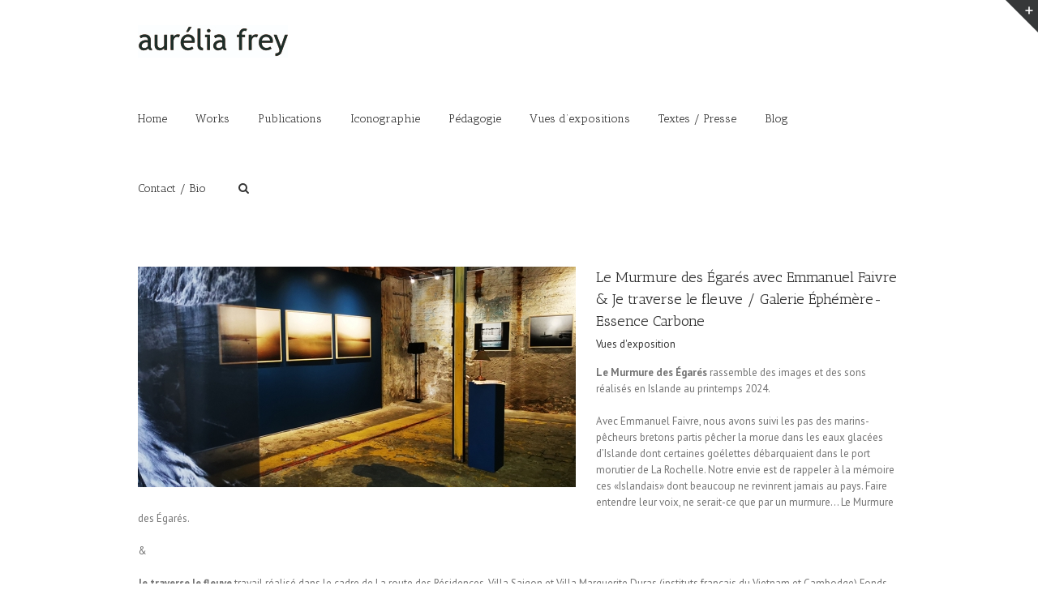

--- FILE ---
content_type: text/html; charset=UTF-8
request_url: https://aureliafrey.com/portfolio_tags/shadow/
body_size: 25022
content:
<!DOCTYPE html>
<html xmlns="https://www.w3.org/1999/xhtml" lang="fr-FR" xmlns:og="http://opengraphprotocol.org/schema/" xmlns:fb="http://www.facebook.com/2008/fbml">
<head>
	<meta http-equiv="X-UA-Compatible" content="IE=edge,chrome=1" />

	<meta http-equiv="Content-Type" content="text/html; charset=utf-8"/>

	<title>
	Site d&#039;Aurélia Frey   &#8211;  Tags  &#8211;  shadow	</title>

	
	<!--[if lte IE 8]>
	<script type="text/javascript" src="https://aureliafrey.com/wp-content/themes/Avada/js/html5shiv.js"></script>
	<![endif]-->

	
		<meta name="viewport" content="width=device-width, initial-scale=1, maximum-scale=1" />
	
	
	
	
	
	
	<meta name='robots' content='max-image-preview:large' />
<link rel="alternate" type="application/rss+xml" title="Site d&#039;Aurélia Frey &raquo; Flux" href="https://aureliafrey.com/feed/" />
<link rel="alternate" type="application/rss+xml" title="Site d&#039;Aurélia Frey &raquo; Flux des commentaires" href="https://aureliafrey.com/comments/feed/" />
<link rel="alternate" type="application/rss+xml" title="Flux pour Site d&#039;Aurélia Frey &raquo; shadow Tags" href="https://aureliafrey.com/portfolio_tags/shadow/feed/" />
<style id='wp-img-auto-sizes-contain-inline-css' type='text/css'>
img:is([sizes=auto i],[sizes^="auto," i]){contain-intrinsic-size:3000px 1500px}
/*# sourceURL=wp-img-auto-sizes-contain-inline-css */
</style>

<style id='wp-emoji-styles-inline-css' type='text/css'>

	img.wp-smiley, img.emoji {
		display: inline !important;
		border: none !important;
		box-shadow: none !important;
		height: 1em !important;
		width: 1em !important;
		margin: 0 0.07em !important;
		vertical-align: -0.1em !important;
		background: none !important;
		padding: 0 !important;
	}
/*# sourceURL=wp-emoji-styles-inline-css */
</style>
<link rel='stylesheet' id='wp-block-library-css' href='https://aureliafrey.com/wp-includes/css/dist/block-library/style.min.css?ver=6.9' type='text/css' media='all' />
<style id='global-styles-inline-css' type='text/css'>
:root{--wp--preset--aspect-ratio--square: 1;--wp--preset--aspect-ratio--4-3: 4/3;--wp--preset--aspect-ratio--3-4: 3/4;--wp--preset--aspect-ratio--3-2: 3/2;--wp--preset--aspect-ratio--2-3: 2/3;--wp--preset--aspect-ratio--16-9: 16/9;--wp--preset--aspect-ratio--9-16: 9/16;--wp--preset--color--black: #000000;--wp--preset--color--cyan-bluish-gray: #abb8c3;--wp--preset--color--white: #ffffff;--wp--preset--color--pale-pink: #f78da7;--wp--preset--color--vivid-red: #cf2e2e;--wp--preset--color--luminous-vivid-orange: #ff6900;--wp--preset--color--luminous-vivid-amber: #fcb900;--wp--preset--color--light-green-cyan: #7bdcb5;--wp--preset--color--vivid-green-cyan: #00d084;--wp--preset--color--pale-cyan-blue: #8ed1fc;--wp--preset--color--vivid-cyan-blue: #0693e3;--wp--preset--color--vivid-purple: #9b51e0;--wp--preset--gradient--vivid-cyan-blue-to-vivid-purple: linear-gradient(135deg,rgb(6,147,227) 0%,rgb(155,81,224) 100%);--wp--preset--gradient--light-green-cyan-to-vivid-green-cyan: linear-gradient(135deg,rgb(122,220,180) 0%,rgb(0,208,130) 100%);--wp--preset--gradient--luminous-vivid-amber-to-luminous-vivid-orange: linear-gradient(135deg,rgb(252,185,0) 0%,rgb(255,105,0) 100%);--wp--preset--gradient--luminous-vivid-orange-to-vivid-red: linear-gradient(135deg,rgb(255,105,0) 0%,rgb(207,46,46) 100%);--wp--preset--gradient--very-light-gray-to-cyan-bluish-gray: linear-gradient(135deg,rgb(238,238,238) 0%,rgb(169,184,195) 100%);--wp--preset--gradient--cool-to-warm-spectrum: linear-gradient(135deg,rgb(74,234,220) 0%,rgb(151,120,209) 20%,rgb(207,42,186) 40%,rgb(238,44,130) 60%,rgb(251,105,98) 80%,rgb(254,248,76) 100%);--wp--preset--gradient--blush-light-purple: linear-gradient(135deg,rgb(255,206,236) 0%,rgb(152,150,240) 100%);--wp--preset--gradient--blush-bordeaux: linear-gradient(135deg,rgb(254,205,165) 0%,rgb(254,45,45) 50%,rgb(107,0,62) 100%);--wp--preset--gradient--luminous-dusk: linear-gradient(135deg,rgb(255,203,112) 0%,rgb(199,81,192) 50%,rgb(65,88,208) 100%);--wp--preset--gradient--pale-ocean: linear-gradient(135deg,rgb(255,245,203) 0%,rgb(182,227,212) 50%,rgb(51,167,181) 100%);--wp--preset--gradient--electric-grass: linear-gradient(135deg,rgb(202,248,128) 0%,rgb(113,206,126) 100%);--wp--preset--gradient--midnight: linear-gradient(135deg,rgb(2,3,129) 0%,rgb(40,116,252) 100%);--wp--preset--font-size--small: 13px;--wp--preset--font-size--medium: 20px;--wp--preset--font-size--large: 36px;--wp--preset--font-size--x-large: 42px;--wp--preset--spacing--20: 0.44rem;--wp--preset--spacing--30: 0.67rem;--wp--preset--spacing--40: 1rem;--wp--preset--spacing--50: 1.5rem;--wp--preset--spacing--60: 2.25rem;--wp--preset--spacing--70: 3.38rem;--wp--preset--spacing--80: 5.06rem;--wp--preset--shadow--natural: 6px 6px 9px rgba(0, 0, 0, 0.2);--wp--preset--shadow--deep: 12px 12px 50px rgba(0, 0, 0, 0.4);--wp--preset--shadow--sharp: 6px 6px 0px rgba(0, 0, 0, 0.2);--wp--preset--shadow--outlined: 6px 6px 0px -3px rgb(255, 255, 255), 6px 6px rgb(0, 0, 0);--wp--preset--shadow--crisp: 6px 6px 0px rgb(0, 0, 0);}:where(.is-layout-flex){gap: 0.5em;}:where(.is-layout-grid){gap: 0.5em;}body .is-layout-flex{display: flex;}.is-layout-flex{flex-wrap: wrap;align-items: center;}.is-layout-flex > :is(*, div){margin: 0;}body .is-layout-grid{display: grid;}.is-layout-grid > :is(*, div){margin: 0;}:where(.wp-block-columns.is-layout-flex){gap: 2em;}:where(.wp-block-columns.is-layout-grid){gap: 2em;}:where(.wp-block-post-template.is-layout-flex){gap: 1.25em;}:where(.wp-block-post-template.is-layout-grid){gap: 1.25em;}.has-black-color{color: var(--wp--preset--color--black) !important;}.has-cyan-bluish-gray-color{color: var(--wp--preset--color--cyan-bluish-gray) !important;}.has-white-color{color: var(--wp--preset--color--white) !important;}.has-pale-pink-color{color: var(--wp--preset--color--pale-pink) !important;}.has-vivid-red-color{color: var(--wp--preset--color--vivid-red) !important;}.has-luminous-vivid-orange-color{color: var(--wp--preset--color--luminous-vivid-orange) !important;}.has-luminous-vivid-amber-color{color: var(--wp--preset--color--luminous-vivid-amber) !important;}.has-light-green-cyan-color{color: var(--wp--preset--color--light-green-cyan) !important;}.has-vivid-green-cyan-color{color: var(--wp--preset--color--vivid-green-cyan) !important;}.has-pale-cyan-blue-color{color: var(--wp--preset--color--pale-cyan-blue) !important;}.has-vivid-cyan-blue-color{color: var(--wp--preset--color--vivid-cyan-blue) !important;}.has-vivid-purple-color{color: var(--wp--preset--color--vivid-purple) !important;}.has-black-background-color{background-color: var(--wp--preset--color--black) !important;}.has-cyan-bluish-gray-background-color{background-color: var(--wp--preset--color--cyan-bluish-gray) !important;}.has-white-background-color{background-color: var(--wp--preset--color--white) !important;}.has-pale-pink-background-color{background-color: var(--wp--preset--color--pale-pink) !important;}.has-vivid-red-background-color{background-color: var(--wp--preset--color--vivid-red) !important;}.has-luminous-vivid-orange-background-color{background-color: var(--wp--preset--color--luminous-vivid-orange) !important;}.has-luminous-vivid-amber-background-color{background-color: var(--wp--preset--color--luminous-vivid-amber) !important;}.has-light-green-cyan-background-color{background-color: var(--wp--preset--color--light-green-cyan) !important;}.has-vivid-green-cyan-background-color{background-color: var(--wp--preset--color--vivid-green-cyan) !important;}.has-pale-cyan-blue-background-color{background-color: var(--wp--preset--color--pale-cyan-blue) !important;}.has-vivid-cyan-blue-background-color{background-color: var(--wp--preset--color--vivid-cyan-blue) !important;}.has-vivid-purple-background-color{background-color: var(--wp--preset--color--vivid-purple) !important;}.has-black-border-color{border-color: var(--wp--preset--color--black) !important;}.has-cyan-bluish-gray-border-color{border-color: var(--wp--preset--color--cyan-bluish-gray) !important;}.has-white-border-color{border-color: var(--wp--preset--color--white) !important;}.has-pale-pink-border-color{border-color: var(--wp--preset--color--pale-pink) !important;}.has-vivid-red-border-color{border-color: var(--wp--preset--color--vivid-red) !important;}.has-luminous-vivid-orange-border-color{border-color: var(--wp--preset--color--luminous-vivid-orange) !important;}.has-luminous-vivid-amber-border-color{border-color: var(--wp--preset--color--luminous-vivid-amber) !important;}.has-light-green-cyan-border-color{border-color: var(--wp--preset--color--light-green-cyan) !important;}.has-vivid-green-cyan-border-color{border-color: var(--wp--preset--color--vivid-green-cyan) !important;}.has-pale-cyan-blue-border-color{border-color: var(--wp--preset--color--pale-cyan-blue) !important;}.has-vivid-cyan-blue-border-color{border-color: var(--wp--preset--color--vivid-cyan-blue) !important;}.has-vivid-purple-border-color{border-color: var(--wp--preset--color--vivid-purple) !important;}.has-vivid-cyan-blue-to-vivid-purple-gradient-background{background: var(--wp--preset--gradient--vivid-cyan-blue-to-vivid-purple) !important;}.has-light-green-cyan-to-vivid-green-cyan-gradient-background{background: var(--wp--preset--gradient--light-green-cyan-to-vivid-green-cyan) !important;}.has-luminous-vivid-amber-to-luminous-vivid-orange-gradient-background{background: var(--wp--preset--gradient--luminous-vivid-amber-to-luminous-vivid-orange) !important;}.has-luminous-vivid-orange-to-vivid-red-gradient-background{background: var(--wp--preset--gradient--luminous-vivid-orange-to-vivid-red) !important;}.has-very-light-gray-to-cyan-bluish-gray-gradient-background{background: var(--wp--preset--gradient--very-light-gray-to-cyan-bluish-gray) !important;}.has-cool-to-warm-spectrum-gradient-background{background: var(--wp--preset--gradient--cool-to-warm-spectrum) !important;}.has-blush-light-purple-gradient-background{background: var(--wp--preset--gradient--blush-light-purple) !important;}.has-blush-bordeaux-gradient-background{background: var(--wp--preset--gradient--blush-bordeaux) !important;}.has-luminous-dusk-gradient-background{background: var(--wp--preset--gradient--luminous-dusk) !important;}.has-pale-ocean-gradient-background{background: var(--wp--preset--gradient--pale-ocean) !important;}.has-electric-grass-gradient-background{background: var(--wp--preset--gradient--electric-grass) !important;}.has-midnight-gradient-background{background: var(--wp--preset--gradient--midnight) !important;}.has-small-font-size{font-size: var(--wp--preset--font-size--small) !important;}.has-medium-font-size{font-size: var(--wp--preset--font-size--medium) !important;}.has-large-font-size{font-size: var(--wp--preset--font-size--large) !important;}.has-x-large-font-size{font-size: var(--wp--preset--font-size--x-large) !important;}
/*# sourceURL=global-styles-inline-css */
</style>

<style id='classic-theme-styles-inline-css' type='text/css'>
/*! This file is auto-generated */
.wp-block-button__link{color:#fff;background-color:#32373c;border-radius:9999px;box-shadow:none;text-decoration:none;padding:calc(.667em + 2px) calc(1.333em + 2px);font-size:1.125em}.wp-block-file__button{background:#32373c;color:#fff;text-decoration:none}
/*# sourceURL=/wp-includes/css/classic-themes.min.css */
</style>
<link rel='stylesheet' id='avada-stylesheet-css' href='https://aureliafrey.com/wp-content/themes/Avada/style.css?ver=3.5.3' type='text/css' media='all' />
<link rel='stylesheet' id='avada-animations-css' href='https://aureliafrey.com/wp-content/themes/Avada/css/animations.css?ver=3.5.3' type='text/css' media='all' />
<link rel='stylesheet' id='avada-media-css' href='https://aureliafrey.com/wp-content/themes/Avada/css/media.css?ver=3.5.3' type='text/css' media='all' />
<!--n2css--><!--n2js--><script type="text/javascript" src="https://aureliafrey.com/wp-includes/js/jquery/jquery.min.js?ver=3.7.1" id="jquery-core-js"></script>
<script type="text/javascript" src="https://aureliafrey.com/wp-includes/js/jquery/jquery-migrate.min.js?ver=3.4.1" id="jquery-migrate-js"></script>
<link rel="https://api.w.org/" href="https://aureliafrey.com/wp-json/" /><link rel="EditURI" type="application/rsd+xml" title="RSD" href="https://aureliafrey.com/xmlrpc.php?rsd" />
<meta name="generator" content="WordPress 6.9" />
<link rel="icon" href="https://aureliafrey.com/wp-content/uploads/2025/03/cropped-WHISPER-9-32x32.jpg" sizes="32x32" />
<link rel="icon" href="https://aureliafrey.com/wp-content/uploads/2025/03/cropped-WHISPER-9-192x192.jpg" sizes="192x192" />
<link rel="apple-touch-icon" href="https://aureliafrey.com/wp-content/uploads/2025/03/cropped-WHISPER-9-180x180.jpg" />
<meta name="msapplication-TileImage" content="https://aureliafrey.com/wp-content/uploads/2025/03/cropped-WHISPER-9-270x270.jpg" />

	
	<!--[if lte IE 8]>
	<script type="text/javascript">
	jQuery(document).ready(function() {
	var imgs, i, w;
	var imgs = document.getElementsByTagName( 'img' );
	for( i = 0; i < imgs.length; i++ ) {
	    w = imgs[i].getAttribute( 'width' );
	    imgs[i].removeAttribute( 'width' );
	    imgs[i].removeAttribute( 'height' );
	}
	});
	</script>
	
	<script src="https://aureliafrey.com/wp-content/themes/Avada/js/excanvas.js"></script>
	
	<![endif]-->
	
	<!--[if lte IE 9]>
	<script type="text/javascript">
	jQuery(document).ready(function() {
	
	// Combine inline styles for body tag
	jQuery('body').each( function() {	
		var combined_styles = '<style>';

		jQuery( this ).find( 'style' ).each( function() {
			combined_styles += jQuery(this).html();
			jQuery(this).remove();
		});

		combined_styles += '</style>';

		jQuery( this ).prepend( combined_styles );
	});
	});
	</script>
	<![endif]-->
	
	<script type="text/javascript">
	/*@cc_on
		@if (@_jscript_version == 10)
	    	document.write('<style type="text/css">.search input,#searchform input {padding-left:10px;} .avada-select-parent .avada-select-arrow,.select-arrow{height:33px;background-color:#ffffff;}.search input{padding-left:5px;}header .tagline{margin-top:3px;}.star-rating span:before {letter-spacing: 0;}.avada-select-parent .avada-select-arrow,.gravity-select-parent .select-arrow,.wpcf7-select-parent .select-arrow,.select-arrow{background: #fff;}.star-rating{width: 5.2em;}.star-rating span:before {letter-spacing: 0.1em;}</style>');
		@end
	@*/

	var doc = document.documentElement;
	doc.setAttribute('data-useragent', navigator.userAgent);
	</script>

	<style type="text/css">
		Avada_3.5.3{color:green;}
	
	
		html, body { background-color:#ffffff; }
		
	
	
	/*IE11 hack */
	@media screen and (-ms-high-contrast: active), (-ms-high-contrast: none) {
		.avada-select-parent .avada-select-arrow,.select-arrow, 
		.wpcf7-select-parent .select-arrow{height:33px;line-height:33px;}
		.gravity-select-parent .select-arrow{height:24px;line-height:24px;}
		
		#wrapper .gf_browser_ie.gform_wrapper .button,
		#wrapper .gf_browser_ie.gform_wrapper .gform_footer input.button{ padding: 0 20px; }
	}

	a:hover, .tooltip-shortcode{
	color:#347c8e;
}
#nav ul .current_page_item a, #nav ul .current-menu-item a, #nav ul > .current-menu-parent a,
#sticky-nav ul .current_page_item a, #sticky-nav ul .current-menu-item a, #sticky-nav ul > .current-menu-parent a,
.footer-area ul li a:hover,
.footer-area .tab-holder .news-list li .post-holder a:hover,
#slidingbar-area ul li a:hover,
.portfolio-tabs li.active a, .faq-tabs li.active a,
.project-content .project-info .project-info-box a:hover,
#main .post h2 a:hover,
#main .about-author .title a:hover,
span.dropcap,.footer-area a:hover,#slidingbar-area a:hover,.copyright a:hover,
#sidebar .widget_categories li a:hover,
#sidebar .widget li a:hover,
#nav ul a:hover, #sticky-nav ul a:hover,
.date-and-formats .format-box i,
h5.toggle:hover a,
.tooltip-shortcode,.content-box-percentage,
.woocommerce .address .edit:hover:after,
.my_account_orders .order-actions a:hover:after,
.more a:hover:after,.read-more:hover:after,.entry-read-more a:hover:after,.pagination-prev:hover:before,.pagination-next:hover:after,.bbp-topic-pagination .prev:hover:before,.bbp-topic-pagination .next:hover:after,
.single-navigation a[rel=prev]:hover:before,.single-navigation a[rel=next]:hover:after,
#sidebar .widget_nav_menu li a:hover:before,#sidebar .widget_categories li a:hover:before,
#sidebar .widget .recentcomments:hover:before,#sidebar .widget_recent_entries li a:hover:before,
#sidebar .widget_archive li a:hover:before,#sidebar .widget_pages li a:hover:before,
#sidebar .widget_links li a:hover:before,.side-nav .arrow:hover:after,.woocommerce-tabs .tabs a:hover .arrow:after,
.star-rating:before,.star-rating span:before,.price ins .amount, .avada-order-details .shop_table.order_details tfoot tr:last-child .amount,
.price > .amount,.woocommerce-pagination .prev:hover,.woocommerce-pagination .next:hover,.woocommerce-pagination .prev:hover:before,.woocommerce-pagination .next:hover:after,
.woocommerce-tabs .tabs li.active a,.woocommerce-tabs .tabs li.active a .arrow:after,
#wrapper .cart-checkout a:hover,#wrapper .cart-checkout a:hover:before,#wrapper .header-social .top-menu .cart-checkout a:hover,
.widget_shopping_cart_content .total .amount,.widget_layered_nav li a:hover:before,
.widget_product_categories li a:hover:before,#header-sticky .my-account-link-active:after,#header .my-account-link-active:after,.woocommerce-side-nav li.active a,.woocommerce-side-nav li.active a:after,.my_account_orders .order-number a,.shop_table .product-subtotal .amount,
.cart_totals .order-total .amount,form.checkout .shop_table tfoot .order-total .amount,#final-order-details .mini-order-details tr:last-child .amount,.rtl .more a:hover:before,.rtl .read-more:hover:before,.rtl .entry-read-more a:hover:before,#header-sticky .my-cart-link-active:after,.header-wrapper .my-cart-link-active:after,#wrapper #sidebar .current_page_item > a,#wrapper #sidebar .current-menu-item > a,#wrapper #sidebar .current_page_item > a:before,#wrapper #sidebar .current-menu-item > a:before,#wrapper .footer-area .current_page_item > a,#wrapper .footer-area .current-menu-item > a,#wrapper .footer-area .current_page_item > a:before,#wrapper .footer-area .current-menu-item > a:before,#wrapper #slidingbar-area .current_page_item > a,#wrapper #slidingbar-area .current-menu-item > a,#wrapper #slidingbar-area .current_page_item > a:before,#wrapper #slidingbar-area .current-menu-item > a:before,.side-nav ul > li.current_page_item > a,.side-nav li.current_page_ancestor > a,
.gform_wrapper span.ginput_total,.gform_wrapper span.ginput_product_price,.ginput_shipping_price,
.bbp-topics-front ul.super-sticky a:hover, .bbp-topics ul.super-sticky a:hover, .bbp-topics ul.sticky a:hover, .bbp-forum-content ul.sticky a:hover, .fusion-accordian .panel-title a:hover,#wrapper #jtwt .jtwt_tweet a:hover{
	color:#347c8e;
}
.fusion-content-boxes .heading-link:hover h2 {
	color:#347c8e !important;
}
.fusion-content-boxes .heading-link:hover .icon i, .fusion-accordian .panel-title a:hover .fa-fusion-box {
	background-color: #347c8e !important;
	border-color: #347c8e !important;
}

#sidebar .image .image-extras .image-extras-content a:hover { color: #333333; }
.star-rating:before,.star-rating span:before {
	color:#347c8e;
}
.tagcloud a:hover,#slidingbar-area .tagcloud a:hover,.footer-area .tagcloud a:hover{ color: #FFFFFF; text-shadow: none; -moz-text-shadow: none; -webkit-text-shadow: none; }
#nav ul .current_page_item a, #nav ul .current-menu-item a, #nav ul > .current-menu-parent a, #nav ul .current-menu-ancestor a, .navigation li.current-menu-ancestor a
#sticky-nav ul .current_page_item a, #sticky-nav ul .current-menu-item a, #sticky-nav ul > .current-menu-parent a, #sticky-nav li.current-menu-ancestor a
#nav ul ul,#sticky-nav ul ul,
.reading-box,
.portfolio-tabs li.active a, .faq-tabs li.active a,
#wrapper .pyre_tabs .tab-holder .tabs li.active a,
.post-content blockquote,
.progress-bar-content,
.pagination .current,
.bbp-topic-pagination .current,
.pagination a.inactive:hover,
.woocommerce-pagination .page-numbers.current,
.woocommerce-pagination .page-numbers:hover,
#wrapper .fusion-megamenu-wrapper .fusion-megamenu-holder,
#nav ul a:hover,#sticky-nav ul a:hover,.woocommerce-pagination .current,
.tagcloud a:hover,#header-sticky .my-account-link:hover:after,#header .my-account-link:hover:after,body #header-sticky .my-account-link-active:after,body #header .my-account-link-active:after,
#bbpress-forums div.bbp-topic-tags a:hover,
#wrapper .fusion-tabs .nav-tabs > .active > .tab-link:hover, #wrapper .fusion-tabs .nav-tabs > .active > .tab-link:focus,#wrapper .fusion-tabs .nav-tabs > .active > .tab-link,#wrapper .fusion-tabs.vertical-tabs .nav-tabs > li.active > .tab-link{
	border-color:#347c8e;
}
#wrapper .main-nav-search a:hover {border-top: 3px solid transparent;}
#wrapper .header-v4 .main-nav-search a:hover, #wrapper .header-v5 .main-nav-search a:hover {border-top: 0;}
#nav ul .current-menu-ancestor a,.navigation li.current-menu-ancestor a, #sticky-nav li.current-menu-ancestor a {
	color: #347c8e;
}
#wrapper .side-nav li.current_page_item a{
	border-right-color:#347c8e;
}
.rtl #wrapper .side-nav li.current_page_item a{
	border-left-color:#347c8e;
}
.header-v2 .header-social, .header-v3 .header-social, .header-v4 .header-social,.header-v5 .header-social,.header-v2{
	border-top-color:#347c8e;
}

.fusion-accordian .panel-title .active .fa-fusion-box,
ul.circle-yes li:before,
.circle-yes ul li:before,
.progress-bar-content,
.pagination .current,
.bbp-topic-pagination .current,
.header-v3 .header-social,.header-v4 .header-social,.header-v5 .header-social,
.date-and-formats .date-box,.table-2 table thead,
.onsale,.woocommerce-pagination .current,
.woocommerce .social-share li a:hover i,
.price_slider_wrapper .ui-slider .ui-slider-range,
.tagcloud a:hover,.cart-loading,
#toTop:hover,
#bbpress-forums div.bbp-topic-tags a:hover,
#wrapper .search-table .search-button input[type="submit"]:hover,
ul.arrow li:before,
p.demo_store,
.avada-myaccount-data .digital-downloads li:before, .avada-thank-you .order_details li:before{
	background-color:#347c8e;
}
.woocommerce .social-share li a:hover i {
	border-color:#347c8e;
}
.bbp-topics-front ul.super-sticky, .bbp-topics ul.super-sticky, .bbp-topics ul.sticky, .bbp-forum-content ul.sticky	{
	background-color: #ffffe8;
	opacity: 1;
}


#slidingbar {
	background-color:#363839;
	background-color:rgba(54,56,57,1);
}
.sb_toggle {
	border-color: transparent #363839 transparent transparent;
	border-color: transparent rgba(54,56,57,1) transparent transparent;
}
#wrapper #slidingbar-area .pyre_tabs .tab-holder .tabs li {
	border-color: #363839;
	border-color: rgba(54,56,57,1);
}

	#header-sticky .my-cart-link:after, #header-sticky a.search-link:after,
	#header .my-cart-link:after, #header a.search-link:after,
	#small-nav .my-cart-link:after, #small-nav a.search-link:after{ border: none; }
.mobile-nav-holder .mobile-selector, 
.mobile-topnav-holder .mobile-selector, 
#mobile-nav {
	background-color: #f9f9f9}
.mobile-nav-holder .mobile-selector, .mobile-topnav-holder .mobile-selector, #mobile-nav, #mobile-nav li a, #mobile-nav li a:hover, .mobile-nav-holder .mobile-selector .selector-down { border-color: #dadada; }
.mobile-nav-holder .mobile-selector .selector-down:before{color:#dadada;}
#mobile-nav li a:hover {
	background-color: #f6f6f6}



body #header-sticky.sticky-header .sticky-shadow{background:rgba(255, 255, 255, 0.97);}
.no-rgba #header-sticky.sticky-header .sticky-shadow{background:#ffffff; filter: progid: DXImageTransform.Microsoft.Alpha(Opacity=97); opacity: 0.97;}

#header,#small-nav{
	background-color:#ffffff;
}

#main,#wrapper,
.fusion-separator .icon-wrapper, html, body, .bbp-arrow { background-color:#ffffff; }

.footer-area{
	background-color:#363839;
}
#wrapper .footer-area .pyre_tabs .tab-holder .tabs li {
	border-color:#363839;
}

.footer-area{
	border-color:#e9eaee;
}

#footer{
	background-color:#282a2b;
}

#footer{
	border-color:#4b4c4d;
}

.sep-boxed-pricing .panel-heading{
	background-color:#347c8e;
	border-color:#347c8e;
}
.fusion-pricing-table .panel-body .price .integer-part, .fusion-pricing-table .panel-body .price .decimal-part{
	color:#347c8e;
}
.image .image-extras{
	background-image: linear-gradient(top, rgba(43,124,165,.8) 0%, rgba(64,158,173,.8) 100%);
	background-image: -o-linear-gradient(top, rgba(43,124,165,.8) 0%, rgba(64,158,173,.8) 100%);
	background-image: -moz-linear-gradient(top, rgba(43,124,165,.8) 0%, rgba(64,158,173,.8) 100%);
	background-image: -webkit-linear-gradient(top, rgba(43,124,165,.8) 0%, rgba(64,158,173,.8) 100%);
	background-image: -ms-linear-gradient(top, rgba(43,124,165,.8) 0%, rgba(64,158,173,.8) 100%);

	background-image: -webkit-gradient(
		linear,
		left top,
		left bottom,
		color-stop(0, rgba(43,124,165,.8)),
		color-stop(1, rgba(64,158,173,.8))
	);
	filter: progid:DXImageTransform.Microsoft.gradient(startColorstr='#2b7ca5', endColorstr='#409ead')
			progid: DXImageTransform.Microsoft.Alpha(Opacity=0);
}
.no-cssgradients .image .image-extras{
	background:#2b7ca5;
}
.image:hover .image-extras {
	filter: progid:DXImageTransform.Microsoft.gradient(startColorstr='#2b7ca5', endColorstr='#409ead')
 			progid: DXImageTransform.Microsoft.Alpha(Opacity=100);
 }
.portfolio-one .button,
#main .comment-submit,
#reviews input#submit,
.comment-form input[type="submit"],
.wpcf7-form input[type="submit"],.wpcf7-submit,
.bbp-submit-wrapper button,
.button-default,
.button.default,
.price_slider_amount button,
.gform_wrapper .gform_button,
.woocommerce .single_add_to_cart_button,
.woocommerce .shipping-calculator-form .button,
.woocommerce form.checkout #place_order,
.woocommerce .checkout_coupon .button,
.woocommerce .login .button,
.woocommerce .register .button,
.woocommerce .avada-order-details .order-again .button,
.woocommerce .avada-order-details .order-again .button{
	background: #347c8e;
	color: rgba(255,255,255,.8) ;
	
		
	-webkit-transition: all .2s;
	-moz-transition: all .2s;
	-ms-transition: all .2s;	
	-o-transition: all .2s;
	transition: all .2s;	
}
.no-cssgradients .portfolio-one .button,
.no-cssgradients #main .comment-submit,
.no-cssgradients #reviews input#submit,
.no-cssgradients .comment-form input[type="submit"],
.no-cssgradients .wpcf7-form input[type="submit"],
.no-cssgradients .wpcf7-submit,
.no-cssgradients .bbp-submit-wrapper button,
.no-cssgradients .button-default,
.no-cssgradients .button.default,
.no-cssgradients .price_slider_amount button,
.no-cssgradients .gform_wrapper .gform_button,
.no-cssgradients .woocommerce .single_add_to_cart_button,
.no-cssgradients .woocommerce .shipping-calculator-form .button,
.no-cssgradients .woocommerce form.checkout #place_order,
.no-cssgradients .woocommerce .checkout_coupon .button,
.no-cssgradients .woocommerce .login .button,
.no-cssgradients .woocommerce .register .button,
.no-cssgradients .woocommerce .avada-order-details .order-again .button{
	background:#347c8e;
}
.portfolio-one .button:hover,
#main .comment-submit:hover,
#reviews input#submit:hover,
.comment-form input[type="submit"]:hover,
.wpcf7-form input[type="submit"]:hover,.wpcf7-submit:hover,
.bbp-submit-wrapper button:hover,
.button-default:hover,
.button.default:hover,
.price_slider_amount button:hover,
.gform_wrapper .gform_button:hover,
.woocommerce .single_add_to_cart_button:hover,
.woocommerce .shipping-calculator-form .button:hover,
.woocommerce form.checkout #place_order:hover,
.woocommerce .checkout_coupon .button:hover,
.woocommerce .login .button:hover,
.woocommerce .register .button:hover,
.woocommerce .avada-order-details .order-again .button:hover{
	background: #347c8e;
	color: rgba(255,255,255,.9) ;
	
	}
.no-cssgradients .portfolio-one .button:hover,
.no-cssgradients #main .comment-submit:hover,
.no-cssgradients #reviews input#submit:hover,
.no-cssgradients .comment-form input[type="submit"]:hover,
.no-cssgradients .wpcf7-form input[type="submit"]:hover,
.no-cssgradients .wpcf7-submit:hover,
.no-cssgradients .bbp-submit-wrapper button:hover,
.no-cssgradients .button-default:hover,
.no-cssgradinets .button.default:hover,
.no-cssgradients .price_slider_amount button:hover,
.no-cssgradients .gform_wrapper .gform_button:hover,
.no-cssgradients .woocommerce .single_add_to_cart_button:hover
.no-cssgradients .woocommerce .shipping-calculator-form .button:hover,
.no-cssgradients .woocommerce form.checkout #place_order:hover,
.no-cssgradients .woocommerce .checkout_coupon .button:hover,
.no-cssgradients .woocommerce .login .button:hover,
.no-cssgradients .woocommerce .register .button:hover,
.no-cssgradients .woocommerce .avada-order-details .order-again .button:hover{
	background:#347c8e;
}

.image .image-extras .image-extras-content .icon.link-icon, .image .image-extras .image-extras-content .icon.gallery-icon { background-color:#ffffff; }
.image-extras .image-extras-content h3, .image .image-extras .image-extras-content h3 a, .image .image-extras .image-extras-content h4, .image .image-extras .image-extras-content h4 a,.image .image-extras .image-extras-content h3, .image .image-extras .image-extras-content h2, .image .image-extras .image-extras-content a,.image .image-extras .image-extras-content .cats,.image .image-extras .image-extras-content .cats a{ color:#ffffff; }

.page-title-container{border-color:#d2d3d4;}

.footer-area{
	
		padding-top: 43px;
	
		padding-bottom: 40px;
	}

#footer{
		padding-top: 18px;
	
		padding-bottom: 16px;
	}

.fontawesome-icon.circle-yes{
	background-color:#333333;
}

.fontawesome-icon.circle-yes{
	border-color:#333333;
}

.fontawesome-icon,
.avada-myaccount-data .digital-downloads li:before,
.avada-myaccount-data .digital-downloads li:after,
.avada-thank-you .order_details li:before,
.avada-thank-you .order_details li:after,
.post-content .error-menu li:before,
.post-content .error-menu li:after{
	color:#ffffff;
}

.fusion-title .title-sep,.product .product-border{
	border-color:#e0dede;
}

.review blockquote q,.post-content blockquote,form.checkout .payment_methods .payment_box{
	background-color:#f6f6f6;
}
.fusion-testimonials .author:after{
	border-top-color:#f6f6f6;
}

.review blockquote q,.post-content blockquote{
	color:#747474;
}



body,#wrapper #nav ul li ul li a,#wrapper #sticky-nav ul li ul li a,
#wrapper .fusion-megamenu-wrapper .fusion-megamenu-widgets-container,
.more,
.avada-container h3,
.meta .date,
.review blockquote q,
.review blockquote div strong,
.image .image-extras .image-extras-content h4,
.image .image-extras .image-extras-content h4 a,
.project-content .project-info h4,
.post-content blockquote,
.button-default, .button-large, .button-small, .button-medium,.button-xlarge,
.button.large, .button.small, .button.medium,.button.xlarge,
.ei-title h3,.cart-contents,
.comment-form input[type="submit"],
.wpcf7-form input[type="submit"],
.gform_wrapper .gform_button,
.woocommerce-success-message .button,
.woocommerce .single_add_to_cart_button,
.woocommerce .shipping-calculator-form .button,
.woocommerce form.checkout #place_order,
.woocommerce .checkout_coupon .button,
.woocommerce .login .button,
.woocommerce .register .button,
.page-title h3,
.blog-shortcode h3.timeline-title,
#reviews #comments > h2,
.image .image-extras .image-extras-content h3,
.image .image-extras .image-extras-content h2,
.image .image-extras .image-extras-content a,
.image .image-extras .image-extras-content .cats,
.image .image-extras .image-extras-content .cats a,
.image .image-extras .image-extras-content .price {
	font-family:"PT Sans", Arial, Helvetica, sans-serif;
}

.avada-container h3,
.review blockquote div strong,
.footer-area  h3,
#slidingbar-area  h3,
.button-default, .button-large, .button-small, .button-medium,.button-xlarge,
.button.large, .button.small, .button.medium,.button.xlarge,
.woocommerce .single_add_to_cart_button,
.woocommerce .shipping-calculator-form .button,
.woocommerce form.checkout #place_order,
.woocommerce .checkout_coupon .button,
.woocommerce .login .button,
.woocommerce .register .button,
.woocommerce .avada-order-details .order-again .button,
.comment-form input[type="submit"],
.wpcf7-form input[type="submit"],
.gform_wrapper .gform_button{
	font-weight:bold;
}
.meta .date,
.review blockquote q,
.post-content blockquote{
	font-style:italic;
}


#nav, #sticky-nav, .navigation,
.side-nav li a{
	font-family:"Antic Slab", Arial, Helvetica, sans-serif;
}


#main .reading-box h2,
#main h2,
.page-title h1,
.image .image-extras .image-extras-content h3,.image .image-extras .image-extras-content h3 a,
#main .post h2,
#sidebar .widget h3,
#wrapper .tab-holder .tabs li a,
.share-box h4,
.project-content h3,
.author .author_title,
.fusion-pricing-table .title-row,
.fusion-pricing-table .pricing-row,
.fusion-person .person-desc .person-author .person-author-wrapper,
.fusion-accordian .panel-title,
.fusion-accordian .panel-title a,
.post-content h1, .post-content h2, .post-content h3, .post-content h4, .post-content h5, .post-content h6,
.ei-title h2, #header-sticky,#header .tagline,
table th,.project-content .project-info h4,
.woocommerce-success-message .msg,.product-title, .cart-empty,
#wrapper .fusion-megamenu-wrapper .fusion-megamenu-title,
.main-flex .slide-content h2, .main-flex .slide-content h3,
.fusion-modal .modal-title, .popover .popover-title,
.fusion-flip-box .flip-box-heading-back, .fusion-person .person-desc .person-author .person-name, .fusion-person .person-desc .person-author .person-title{
	font-family:"Antic Slab", Arial, Helvetica, sans-serif;
}


.footer-area  h3,#slidingbar-area  h3{
	font-family:"Antic Slab", Arial, Helvetica, sans-serif;
}

body,#sidebar .slide-excerpt h2, .footer-area .slide-excerpt h2,#slidingbar-area .slide-excerpt h2,
#jtwt .jtwt_tweet, #sidebar #jtwt .jtwt_tweet {
	font-size:13px;
		line-height:20px;
}
.project-content .project-info h4,.gform_wrapper label,.gform_wrapper .gfield_description,
.footer-area ul, #slidingbar-area ul, .tab-holder .news-list li .post-holder a,
.tab-holder .news-list li .post-holder .meta, .review blockquote q{
	font-size:13px;
		line-height:20px;
}
.blog-shortcode h3.timeline-title { font-size:13px;line-height:13px; }
.counter-box-content, .fusion-alert,.fusion-progressbar .sr-only{ font-size:13px; }

body,#sidebar .slide-excerpt h2, .footer-area .slide-excerpt h2,#slidingbar-area .slide-excerpt h2{
	line-height:20px;
}
.project-content .project-info h4,.fusion-accordian .panel-body{
	line-height:20px;
}

#nav,#sticky-nav,.navigation,a.search-link{font-size:14px;}

#wrapper #nav ul li ul li a, #wrapper #sticky-nav ul li ul li a{font-size:13px;}

.header-social *{font-size:12px;}

.page-title ul li,page-title ul li a{font-size:10px;}

.side-nav li a{font-size:14px;}

#sidebar .widget h3{font-size:13px;}

#slidingbar-area h3{font-size:13px;line-height:13px;}

.footer-area h3{font-size:13px;line-height:13px;}

.copyright{font-size:12px;}

#wrapper .fusion-megamenu-wrapper .fusion-megamenu-title{font-size:18px;}

.post-content h1{
	font-size:32px;
		line-height:48px;
}

.post-content h1{
	line-height:48px;
}

#wrapper .post-content h2,#wrapper .fusion-title h2,#wrapper #main .post-content .fusion-title h2,#wrapper .title h2,#wrapper #main .post-content .title h2,#wrapper  #main .post h2, #wrapper  #main .post h2, #wrapper .woocommerce .checkout h3, #main .portfolio h2 {
	font-size:18px;
		line-height:27px;
}

#wrapper .post-content h2,#wrapper .fusion-title h2,#wrapper #main .post-content .fusion-title h2,#wrapper .title h2,#wrapper #main .post-content .title h2,#wrapper #main .post h2,#wrapper  .woocommerce .checkout h3, .cart-empty{
	line-height:27px;
}

.post-content h3,.project-content h3,#header .tagline,.product-title{
	font-size:16px;
		line-height:24px;
}
p.demo_store,.fusion-modal .modal-title { font-size:16px; }

.post-content h3,.project-content h3,#header .tagline,.product-title{
	line-height:24px;
}

.post-content h4, .portfolio-item .portfolio-content h4, .image-extras .image-extras-content h3, .image-extras .image-extras-content h3 a, .image .image-extras .image-extras-content a,
.fusion-person .person-author-wrapper .person-name, .fusion-person .person-author-wrapper .person-title
{
	font-size:13px;
		line-height:20px;
}
#wrapper .tab-holder .tabs li a,.person-author-wrapper, #reviews #comments > h2,
.popover .popover-title,.fusion-flip-box .flip-box-heading-back{
	font-size:13px;
}
.fusion-accordian .panel-title a{font-size:13px;}
.share-box h4 {font-size:13px;line-height:13px;}

.post-content h4, #reviews #comments > h2,
.fusion-person .person-author-wrapper .person-name, .fusion-person .person-author-wrapper .person-title {
	line-height:20px;
}

.post-content h5{
	font-size:12px;
		line-height:18px;
}

.post-content h5{
	line-height:18px;
}

.post-content h6{
	font-size:11px;
		line-height:17px;
}

.post-content h6{
	line-height:17px;
}

.ei-title h2{
	font-size:42px;
		line-height:63px;
}

.ei-title h3{
	font-size:20px;
		line-height:30px;
}

.image .image-extras .image-extras-content h4, .image .image-extras .image-extras-content h4 a, .image .image-extras .image-extras-content .cats, .image .image-extras .image-extras-content .cats a, .fusion-recent-posts .columns .column .meta {
	font-size:12px;
		line-height:18px;
}
.post .meta-info, .fusion-blog-grid .entry-meta-single, .fusion-blog-timeline .entry-meta-single, .fusion-blog-grid .entry-comments, .fusion-blog-timeline .entry-comments, .fusion-blog-grid .entry-read-more, .fusion-blog-timeline .entry-read-more, .fusion-blog-medium .entry-meta, .fusion-blog-large .entry-meta, .fusion-blog-medium-alternate .entry-meta, .fusion-blog-large-alternate .entry-meta, .fusion-blog-medium-alternate .entry-read-more, .fusion-blog-large-alternate .entry-read-more, .fusion-recent-posts .columns .column .meta, .post .single-line-meta { font-size:12px; }

.cart-contents *, .top-menu .cart-content a .cart-title, .top-menu .cart-content a .quantity, .image .image-extras .image-extras-content .product-buttons a, .product-buttons a, #header-sticky .cart-content a .cart-title, #header-sticky .cart-content a .quantity, #header .cart-content a .cart-title, #header .cart-content a .quantity, .sticky-header #sticky-nav .cart-checkout a, #header .cart-checkout a {
	font-size:12px;
		line-height:18px;
}

.pagination, .woocommerce-pagination, .pagination .pagination-next, .woocommerce-pagination .next, .pagination .pagination-prev, .woocommerce-pagination .prev { font-size:12px; }

body,.post .post-content,.post-content blockquote,#wrapper .tab-holder .news-list li .post-holder .meta,#sidebar #jtwt,#wrapper .meta,.review blockquote div,.search input,.project-content .project-info h4,.title-row,.simple-products-slider .price .amount,
.quantity .qty,.quantity .minus,.quantity .plus,.timeline-layout h3.timeline-title, .blog-timeline-layout h3.timeline-title, #reviews #comments > h2{color:#747474;}

.post-content h1,.title h1,.woocommerce-success-message .msg, .woocommerce-message{
	color:#333333;
}

#main .post h2,.post-content h2,.fusion-title h2,.title h2,.woocommerce-tabs h2,.search-page-search-form h2, .cart-empty, .woocommerce h2, .woocommerce .checkout h3{
	color:#333333;
}

.post-content h3,#sidebar .widget h3,.project-content h3,.fusion-title h3,.title h3,#header .tagline,.person-author-wrapper span,.product-title{
	color:#333333;
}

.post-content h4,.project-content .project-info h4,.share-box h4,.fusion-title h4,.title h4,#wrapper .tab-holder .tabs li a, .fusion-accordian .panel-title a{
	color:#333333;
}

.post-content h5,.fusion-title h5,.title h5{
	color:#333333;
}

.post-content h6,.fusion-title h6,.title h6{
	color:#333333;
}

.page-title h1{
	color:#333333;
}

.sep-boxed-pricing .panel-heading h3{
	color:#333333;
}

.full-boxed-pricing.fusion-pricing-table .panel-heading h3{
	color:#333333;
}

body a,
body a:before,
body a:after,
.single-navigation a[rel="prev"]:before,
.single-navigation a[rel="next"]:after
{color:#333333;}
.project-content .project-info .project-info-box a,#sidebar .widget li a, #sidebar .widget .recentcomments, #sidebar .widget_categories li, #main .post h2 a, .about-author .title a,
.shop_attributes tr th,.image-extras a,.products-slider .price .amount,z.my_account_orders thead tr th,.shop_table thead tr th,.cart_totals table th,form.checkout .shop_table tfoot th,form.checkout .payment_methods label,#final-order-details .mini-order-details th,#main .product .product_title,.shop_table.order_details tr th
{color:#333333;}

body #toTop:before {color:#fff;}

.page-title ul li,.page-title ul li a{color:#333333;}

#slidingbar-area h3{color:#DDDDDD;}

#slidingbar-area,#slidingbar-area article.col,#slidingbar-area #jtwt,#slidingbar-area #jtwt .jtwt_tweet{color:#8C8989;}

#slidingbar-area a, #slidingbar-area #jtwt .jtwt_tweet a, #wrapper #slidingbar-area .pyre_tabs .tab-holder .tabs li a{color:#BFBFBF;}

#sidebar .widget h3, #sidebar .widget .heading h3{color:#333333;}

.footer-area h3{color:#DDDDDD;}

.footer-area,.footer-area article.col,.footer-area #jtwt,.footer-area #jtwt .jtwt_tweet,.copyright{color:#8C8989;}

.footer-area a,.footer-area #jtwt .jtwt_tweet a, #wrapper .footer-area .pyre_tabs .tab-holder .tabs li a,.footer-area .tab-holder .news-list li .post-holder a,.copyright a{color:#BFBFBF;}

#nav ul a,#sticky-nav ul a,.side-nav li a,#header-sticky .cart-content a,#header-sticky .cart-content a:hover,#header .cart-content a,#header .cart-content a:hover,#small-nav .cart-content a,
#small-nav .cart-content a:hover,#wrapper .header-social .top-menu .cart > a,#wrapper .header-social .top-menu .cart > a > .amount,
#wrapper .header-social .top-menu .cart-checkout a, #wrapper .fusion-megamenu-wrapper .fusion-megamenu-title,.my-cart-link:after,a.search-link:after
{color:#333333;}
#header-sticky .my-account-link:after, #header .my-account-link:after{border-color:#333333;}

#nav ul .current-menu-ancestor a, .navigation li.current-menu-ancestor a, #sticky-nav li.current-menu-ancestor a,#nav ul .current_page_item a, #nav ul .current-menu-item a, #nav ul > .current-menu-parent a, #nav ul ul,#wrapper .fusion-megamenu-wrapper .fusion-megamenu-holder,.navigation li.current-menu-ancestor a,#nav ul li a:hover,
#sticky-nav ul .current_page_item a, #sticky-nav ul .current-menu-item a, #sticky-nav ul > .current-menu-parent a, #sticky-nav ul ul,#sticky-nav li.current-menu-ancestor a,.navigation li.current-menu-ancestor a,#sticky-nav ul li a:hover,
#header-sticky .my-cart-link-active:after, .header-wrapper .my-cart-link-active:after
{color:#347c8e;border-color:#347c8e;}
#nav ul ul,#sticky-nav ul ul{border-color:#347c8e;}

#wrapper .main-nav-search a:hover {border-top: 3px solid transparent;}

#nav ul ul,#sticky-nav ul ul,
#wrapper .fusion-megamenu-wrapper .fusion-megamenu-holder,
#nav ul .login-box,#sticky-nav ul .login-box,
#nav ul .cart-contents,#sticky-nav ul .cart-contents,
#small-nav ul .login-box,#small-nav ul .cart-contents,
#main-nav-search-form, #sticky-nav-search-form
{background-color:#f2efef;}

#wrapper #nav ul li ul li a,#wrapper #sticky-nav ul li ul li a,.side-nav li li a,.side-nav li.current_page_item li a
{color:#333333;}
#wrapper .fusion-megamenu-wrapper .fusion-megamenu-bullet, .fusion-megamenu-bullet{border-left-color:#333333;}

.ei-title h2{color:#333333;}

.ei-title h3{color:#747474;}

#wrapper .header-social .header-info, #wrapper .header-social a {color:#747474;}
#wrapper .header-social .mobile-topnav-holder li a {color: #333333;}

.header-social .menu .sub-menu {width:100px;}


.sep-single,.sep-double,.sep-dashed,.sep-dotted,.search-page-search-form,#sidebar .widget_nav_menu li, #sidebar .widget_categories li, #sidebar .widget_product_categories li, #sidebar .widget_meta li, #sidebar .widget .recentcomments, #sidebar .widget_recent_entries li, #sidebar .widget_archive li, #sidebar .widget_pages li, #sidebar .widget_links li, #sidebar .widget_layered_nav li, #sidebar .widget_product_categories li{border-color:#e0dede;}
.ls-avada, .avada-skin-rev,.es-carousel-wrapper.fusion-carousel-small .es-carousel ul li img,.fusion-accordian .fusion-panel,.progress-bar,
#small-nav,.portfolio-tabs,.faq-tabs,.single-navigation,.project-content .project-info .project-info-box,
.fusion-blog-medium-alternate .post, .fusion-blog-large-alternate .post,
.post .meta-info,.grid-layout .post,.grid-layout .post .content-sep,
.grid-layout .post .flexslider,.timeline-layout .post,.timeline-layout .post .content-sep,
.timeline-layout .post .flexslider,h3.timeline-title,.timeline-arrow,
.fusion-counters-box .fusion-counter-box .counter-box-border, tr td,
.table, .table > thead > tr > th, .table > tbody > tr > th, .table > tfoot > tr > th, .table > thead > tr > td, .table > tbody > tr > td, .table > tfoot > tr > td,
.table-1 table,.table-1 table th,.table-1 tr td,
.table-2 table thead,.table-2 tr td,
#sidebar .widget li a,#sidebar .widget .recentcomments,#sidebar .widget_categories li,
#wrapper .pyre_tabs .tab-holder,.commentlist .the-comment,
.side-nav,#wrapper .side-nav li a,.rtl .side-nav,h5.toggle.active + .toggle-content,
#wrapper .side-nav li.current_page_item li a,.tabs-vertical .tabset,
.tabs-vertical .tabs-container .tab_content,.pagination a.inactive,.woocommerce-pagination .page-numbers,.bbp-topic-pagination .page-numbers,.rtl .woocommerce .social-share li,.author .author_social, .fusion-blog-medium .entry-meta, .fusion-blog-large .entry-meta
{border-color:#e0dede;}
.side-nav li a,#sidebar .product_list_widget li,#sidebar .widget_layered_nav li,.price_slider_wrapper,.tagcloud a,
#customer_login_box,.avada_myaccount_user,#wrapper .myaccount_user_container span,
.woocommerce-side-nav li a,.woocommerce-content-box,.woocommerce-content-box h2,.my_account_orders tr,.woocommerce .address h4,.shop_table tr,.cart_totals .total,.chzn-container-single .chzn-single,.chzn-container-single .chzn-single div,.chzn-drop,form.checkout .shop_table tfoot,.input-radio,#final-order-details .mini-order-details tr:last-child,p.order-info,.cart-content a img,.panel.entry-content,
.woocommerce-tabs .tabs li a,.woocommerce .social-share,.woocommerce .social-share li,.quantity,.quantity .minus, .quantity .qty,.shop_attributes tr,.woocommerce-success-message,#reviews li .comment-text,
.cart_totals, .shipping_calculator, .coupon, .woocommerce .cross-sells, #customer_login .col-1, #customer_login .col-2, .woocommerce-message, .woocommerce form.checkout #customer_details .col-1, .woocommerce form.checkout #customer_details .col-2,
.cart_totals h2, .shipping_calculator h2, .coupon h2, .woocommerce .checkout h3, #customer_login h2, .woocommerce .cross-sells h2, .order-total, .woocommerce .addresses .title, #main .cart-empty, #main .return-to-shop
{border-color:#e0dede;}
.price_slider_wrapper .ui-widget-content{background-color:#e0dede;}
.gform_wrapper .gsection{border-bottom:1px dotted #e0dede;}

.quantity .minus,.quantity .plus{background-color:#fbfaf9;}

.quantity .minus:hover,.quantity .plus:hover{background-color:#ffffff;}

#slidingbar-area .widget_categories li a, #slidingbar-area li.recentcomments, #slidingbar-area ul li a, #slidingbar-area .product_list_widget li {border-bottom: 1px solid #282a2b;}
#slidingbar-area .tagcloud a, #wrapper #slidingbar-area .pyre_tabs .tab-holder .tabs-wrapper, #wrapper #slidingbar-area .pyre_tabs .tab-holder .news-list li {border-color: #282a2b;}

.footer-area .widget_categories li a, .footer-area li.recentcomments, .footer-area ul li a, .footer-area .product_list_widget li, .footer-area .tagcloud a,#wrapper .footer-area .pyre_tabs .tab-holder .tabs-wrapper, #wrapper .footer-area .pyre_tabs .tab-holder .news-list li, .footer-area .widget_recent_entries li {border-color: #505152;}

input#s,#comment-input input,#comment-textarea textarea,.comment-form-comment textarea,.input-text, .post-password-form .password,
.wpcf7-form .wpcf7-text,.wpcf7-form .wpcf7-quiz,.wpcf7-form .wpcf7-number,.wpcf7-form textarea,.wpcf7-form .wpcf7-select,.wpcf7-captchar,.wpcf7-form .wpcf7-date,
.gform_wrapper .gfield input[type=text],.gform_wrapper .gfield input[type=email],.gform_wrapper .gfield textarea,.gform_wrapper .gfield select,
#bbpress-forums .bbp-search-form #bbp_search,.bbp-reply-form input#bbp_topic_tags,.bbp-topic-form input#bbp_topic_title, .bbp-topic-form input#bbp_topic_tags, .bbp-topic-form select#bbp_stick_topic_select, .bbp-topic-form select#bbp_topic_status_select,#bbpress-forums div.bbp-the-content-wrapper textarea.bbp-the-content,
.main-nav-search-form input,.search-page-search-form input,.chzn-container-single .chzn-single,.chzn-container .chzn-drop,
.avada-select-parent select,.avada-select-parent .avada-select-arrow, #wrapper .select-arrow,
#lang_sel_click a.lang_sel_sel,
#lang_sel_click ul ul a, #lang_sel_click ul ul a:visited,
#lang_sel_click a, #lang_sel_click a:visited,#wrapper .search-table .search-field input{
background-color:#ffffff;}

input#s,input#s .placeholder,#comment-input input,#comment-textarea textarea,#comment-input .placeholder,#comment-textarea .placeholder,.comment-form-comment textarea,.input-text, .post-password-form .password,
.wpcf7-form .wpcf7-text,.wpcf7-form .wpcf7-quiz,.wpcf7-form .wpcf7-number,.wpcf7-form textarea,.wpcf7-form .wpcf7-select,.wpcf7-select-parent .select-arrow,.wpcf7-captchar,.wpcf7-form .wpcf7-date,
.gform_wrapper .gfield input[type=text],.gform_wrapper .gfield input[type=email],.gform_wrapper .gfield textarea,.gform_wrapper .gfield select,
#bbpress-forums .bbp-search-form #bbp_search,.bbp-reply-form input#bbp_topic_tags,.bbp-topic-form input#bbp_topic_title, .bbp-topic-form input#bbp_topic_tags, .bbp-topic-form select#bbp_stick_topic_select, .bbp-topic-form select#bbp_topic_status_select,#bbpress-forums div.bbp-the-content-wrapper textarea.bbp-the-content,
.main-nav-search-form input,.search-page-search-form input,.chzn-container-single .chzn-single,.chzn-container .chzn-drop,.avada-select-parent select, #wrapper .search-table .search-field input
{color:#ffffff;}
input#s::-webkit-input-placeholder,#comment-input input::-webkit-input-placeholder,.post-password-form .password::-webkit-input-placeholder,#comment-textarea textarea::-webkit-input-placeholder,.comment-form-comment textarea::-webkit-input-placeholder,.input-text::-webkit-input-placeholder{color:#ffffff;}
input#s:-moz-placeholder,#comment-input input:-moz-placeholder,.post-password-form .password::-moz-input-placeholder,#comment-textarea textarea:-moz-placeholder,.comment-form-comment textarea:-moz-placeholder,.input-text:-moz-placeholder,
input#s:-ms-input-placeholder,#comment-input input:-ms-input-placeholder,.post-password-form .password::-ms-input-placeholder,#comment-textarea textarea:-moz-placeholder,.comment-form-comment textarea:-ms-input-placeholder,.input-text:-ms-input-placeholder
{color:#ffffff;}

input#s,#comment-input input,#comment-textarea textarea,.comment-form-comment textarea,.input-text, .post-password-form .password,
.wpcf7-form .wpcf7-text,.wpcf7-form .wpcf7-quiz,.wpcf7-form .wpcf7-number,.wpcf7-form textarea,.wpcf7-form .wpcf7-select,.wpcf7-select-parent .select-arrow,.wpcf7-captchar,.wpcf7-form .wpcf7-date,
.gform_wrapper .gfield input[type=text],.gform_wrapper .gfield input[type=email],.gform_wrapper .gfield textarea,.gform_wrapper .gfield_select[multiple=multiple],.gform_wrapper .gfield select,.gravity-select-parent .select-arrow,.select-arrow,
#bbpress-forums .quicktags-toolbar,#bbpress-forums .bbp-search-form #bbp_search,.bbp-reply-form input#bbp_topic_tags,.bbp-topic-form input#bbp_topic_title, .bbp-topic-form input#bbp_topic_tags, .bbp-topic-form select#bbp_stick_topic_select, .bbp-topic-form select#bbp_topic_status_select,#bbpress-forums div.bbp-the-content-wrapper textarea.bbp-the-content,#wp-bbp_topic_content-editor-container,#wp-bbp_reply_content-editor-container,
.main-nav-search-form input,.search-page-search-form input,.chzn-container-single .chzn-single,.chzn-container .chzn-drop,
.avada-select-parent select,.avada-select-parent .avada-select-arrow,
#lang_sel_click a.lang_sel_sel,
#lang_sel_click ul ul a, #lang_sel_click ul ul a:visited,
#lang_sel_click a, #lang_sel_click a:visited,
#wrapper .search-table .search-field input
{border-color:#d2d2d2;}

#wrapper #nav ul li ul li a,#wrapper #sticky-nav ul li ul li a,
#header-sticky .cart-content a,#header .cart-content a,#small-nav .cart-content a,
#main-nav-search-form, #sticky-nav-search-form
{border-bottom:1px solid #dcdadb;}

#wrapper .fusion-megamenu-wrapper .fusion-megamenu-submenu,
#wrapper #nav .fusion-megamenu-wrapper .fusion-megamenu-border,
#header-sticky .cart-content a,#header-sticky .cart-content a:hover,#header-sticky .login-box,#header-sticky .cart-contents,
#header .cart-content a,#header .cart-content a:hover,#header .login-box,#header .cart-contents,#small-nav .login-box,#small-nav .cart-contents,#small-nav .cart-content a,#small-nav .cart-content a:hover
{border-color:#dcdadb;}

#wrapper #nav ul li ul li a:hover, #wrapper #nav ul li ul li.current-menu-item > a,
#wrapper #sticky-nav ul li ul li a:hover, #wrapper #sticky-nav ul li ul li.current-menu-item > a,
#header-sticky .cart-content a:hover,#header .cart-content a:hover,#small-nav .cart-content a:hover,
#lang_sel_click a.lang_sel_sel:hover,
#lang_sel_click ul ul a:hover,
#lang_sel_click a:hover
{background-color:#f8f8f8;}

#header .tagline{
	color:#747474;
}

#header .tagline{
	font-size:16px;
	line-height:30px;
}

#wrapper .page-title h1{
	font-size:18px;
	line-height:normal;
}

#wrapper .page-title h3{
	font-size:14px;
	line-height: 26px;
}

.header-social,.header-v2 #header,.header-v3 #header,.header-v4 #header, .header-v5 #header, #header,.header-v4 #small-nav,.header-v5 #small-nav{
	border-bottom-color:#e5e5e5;
}

#nav ul ul,#sticky-nav ul ul{
	width:170px;
}
#nav ul ul li ul,#sticky-nav ul ul li ul{
	left:170px;
}
ul.navigation > li:last-child ul ul{
	left:-170px;
}
#nav .fusion-megamenu-wrapper ul{left:auto;}
.rtl #header #nav ul ul li:hover ul, .rtl #small-nav #nav ul ul li:hover ul, .rtl .sticky-header #sticky-nav ul ul li:hover ul {
	right:170px;
	left: auto;
}
.rtl ul.navigation > li:last-child ul ul{
	right:-170px;
	left: auto;
}
.rtl #wrapper #nav .fusion-megamenu-wrapper ul,
.rtl #wrapper #header-sticky #nav .fusion-megamenu-wrapper ul{
	left:auto;
	right:auto;
}

#main #sidebar{
	background-color:transparent;
}

#content{
	width:71.1702128%;
}

#main #sidebar{
	width:23.4042553%;
}


#wrapper .header-social{
	background-color:#ffffff;
}

#wrapper .header-social .menu > li{
	border-color:#efefef;
}

#wrapper .header-social .menu .sub-menu,#wrapper .header-social .login-box,#wrapper .header-social .cart-contents,.main-nav-search-form{
	background-color:#ffffff;
}

#wrapper .header-social .menu .sub-menu li, #wrapper .header-social .menu .sub-menu li a,#wrapper .header-social .login-box *,#wrapper .header-social .cart-contents *{
	color:#747474;
}

#wrapper .header-social .menu .sub-menu li a:hover,.top-menu .cart-content a:hover{
	background-color:#fafafa;
}

#wrapper .header-social .menu .sub-menu li a:hover{
	color:#333333;
}

#wrapper .header-social .menu .sub-menu,#wrapper .header-social .menu .sub-menu li,.top-menu .cart-content a,#wrapper .header-social .login-box,#wrapper .header-social .cart-contents,.main-nav-search-form{
	border-color:#e5e5e5;
}

#header-sticky .cart-checkout,#header .cart-checkout,.top-menu .cart,.top-menu .cart-checkout,#small-nav .cart-checkout{
	background-color:#fafafa;
}

.fusion-accordian .panel-title a .fa-fusion-box{background-color:#333333;}

.progress-bar-content{background-color:#347c8e;border-color:#347c8e;}
.content-box-percentage{color:#347c8e;}

.progress-bar{background-color:#f6f6f6;border-color:#f6f6f6;}

#wrapper .date-and-formats .format-box{background-color:#eef0f2;}

.es-nav-prev,.es-nav-next{background-color:#999999;}

.es-nav-prev:hover,.es-nav-next:hover{background-color:#808080;}

.content-boxes .col{background-color:transparent;}

#wrapper #sidebar .tab-holder,#sidebar .tab-holder .news-list li{border-color:#ebeaea;}
#wrapper #sidebar .pyre_tabs .tabs-container{background-color:#ffffff;}
body #sidebar .tab-hold .tabs li{border-right:1px solid #ffffff;}
body #sidebar .pyre_tabs .tab-holder .tabs li a, #sidebar .pyre_tabs .tab-holder .tabs li a{background:#ebeaea;border-bottom:0;color:#747474;}
body #sidebar .tab-hold .tabs li a:hover{background:#ffffff;border-bottom:0;}
body #sidebar .tab-hold .tabs li.active a, body #sidebar .pyre_tabs .tab-holder .tabs li.active a{background:#ffffff;border-bottom:0;}
body #sidebar .tab-hold .tabs li.active a, body #sidebar .pyre_tabs .tab-holder .tabs li.active a{border-top-color:#347c8e;}

.fusion-sharing-box{background-color:#f6f6f6;}

.grid-layout .post,.timeline-layout .post,.blog-timeline-layout .post{background-color:transparent;}

.grid-layout .post .flexslider,.grid-layout .post,.grid-layout .post .content-sep,.products li,.product-details-container,.product-buttons,.product-buttons-container, .product .product-buttons,.blog-timeline-layout .post,.blog-timeline-layout .post .content-sep,
.blog-timeline-layout .post .flexslider,.timeline-layout .post,.timeline-layout .post .content-sep,
.timeline-layout .post .flexslider,.timeline-layout h3.timeline-title{border-color:#ebeaea;}
.timeline-layout  .timeline-circle,.timeline-layout .timeline-title,.blog-timeline-layout  .timeline-circle,.blog-timeline-layout .timeline-title{background-color:#ebeaea;}
.timeline-icon,.timeline-arrow:before,.blog-timeline-layout timeline-icon,.blog-timeline-layout .timeline-arrow:before{color:#ebeaea;}

	#bbpress-forums li.bbp-header,
	#bbpress-forums div.bbp-reply-header,#bbpress-forums #bbp-single-user-details #bbp-user-navigation li.current a,div.bbp-template-notice, div.indicator-hint{ background:#ebeaea; }
	#bbpress-forums .bbp-replies div.even { background: transparent; }

	#bbpress-forums ul.bbp-lead-topic, #bbpress-forums ul.bbp-topics, #bbpress-forums ul.bbp-forums, #bbpress-forums ul.bbp-replies, #bbpress-forums ul.bbp-search-results,
	#bbpress-forums li.bbp-body ul.forum, #bbpress-forums li.bbp-body ul.topic,
	#bbpress-forums div.bbp-reply-content,#bbpress-forums div.bbp-reply-header,
	#bbpress-forums div.bbp-reply-author .bbp-reply-post-date,
	#bbpress-forums div.bbp-topic-tags a,#bbpress-forums #bbp-single-user-details,div.bbp-template-notice, div.indicator-hint,
	.bbp-arrow{ border-color:#ebeaea; }


.quicktags-toolbar input {
    background: linear-gradient(to top, #ffffff, #ffffff ) #3E3E3E;
    background: -o-linear-gradient(to top, #ffffff, #ffffff ) #3E3E3E;
    background: -moz-linear-gradient(to top, #ffffff, #ffffff ) #3E3E3E;
    background: -webkit-linear-gradient(to top, #ffffff, #ffffff ) #3E3E3E;
    background: -ms-linear-gradient(to top, #ffffff, #ffffff ) #3E3E3E;
    background: linear-gradient(to top, #ffffff, #ffffff ) #3E3E3E;

	background-image: -webkit-gradient(
		linear,
		left top,
		left bottom,
		color-stop(0, #ffffff),
		color-stop(1, #ffffff)
	);
	filter: progid:DXImageTransform.Microsoft.gradient(startColorstr='#ffffff', endColorstr='#ffffff')
			progid: DXImageTransform.Microsoft.Alpha(Opacity=0);

    border: 1px solid #d2d2d2;
    color: #ffffff;
}

.quicktags-toolbar input:hover {
	background: #ffffff;
}


@media only screen and (max-width: 940px){
	.page-title .breadcrumbs{display:none;}
}
@media only screen and (min-device-width: 768px) and (max-device-width: 1024px) and (orientation: portrait){
	.page-title .breadcrumbs{display:none;}
}



#nav.nav-holder .navigation > li > a{height:83px;line-height:83px;}

#nav ul li, #sticky-nav ul li { padding-right: 35px; }

.ei-slider{width:100%;}

.ei-slider{height:400px;}

.button.default,.gform_wrapper .gform_button,#comment-submit,.woocommerce form.checkout #place_order,.woocommerce .single_add_to_cart_button,#reviews input#submit,.woocommerce .login .button,.woocommerce .register .button,
.bbp-submit-wrapper button,.wpcf7-form input[type="submit"], .wpcf7-submit
{border-color:rgba(255,255,255,.8) ;}
.button.default:hover,.gform_wrapper .gform_button:hover,#comment-submit:hover,.woocommerce form.checkout #place_order:hover.woocommerce .single_add_to_cart_button::hover,#reviews input#submit:hover,.woocommerce .login .button:hover,.woocommerce .register .button:hover,
.bbp-submit-wrapper button:hover,.wpcf7-form input[type="submit"]:hover, .wpcf7-submit:hover
{border-color:rgba(255,255,255,.9) ;}

.button.default,.button-default,.gform_wrapper .gform_button,#comment-submit,.woocommerce .avada-shipping-calculator-form .button,.woocommerce form.checkout #place_order,.woocommerce .single_add_to_cart_button,#reviews input#submit,.woocommerce .login .button,.woocommerce .register .button,
.bbp-submit-wrapper button,.wpcf7-form input[type="submit"], .wpcf7-submit
{
	text-shadow:none;
	box-shadow: none;
}

.button.default.button-3d.button-small, .fusion-button.button-small.button-3d
{
	-webkit-box-shadow: inset 0px 1px 0px #fff, 0px 2px 0px #234e60, 1px 4px 4px 2px rgba(0,0,0,0.3);
	-moz-box-shadow: 	inset 0px 1px 0px #fff, 0px 2px 0px #234e60, 1px 4px 4px 2px rgba(0,0,0,0.3);
	box-shadow: 		inset 0px 1px 0px #fff, 0px 2px 0px #234e60, 1px 4px 4px 2px rgba(0,0,0,0.3);		
}		
.button.default.button-3d.button-small:active, .fusion-button.button-small.button-3d:active
{
	-webkit-box-shadow: inset 0px 1px 0px #fff, 0px 1px 0px #234e60, 1px 4px 4px 2px rgba(0,0,0,0.3);
	-moz-box-shadow: 	inset 0px 1px 0px #fff, 0px 1px 0px #234e60, 1px 4px 4px 2px rgba(0,0,0,0.3);
	box-shadow: 		inset 0px 1px 0px #fff, 0px 1px 0px #234e60, 1px 4px 4px 2px rgba(0,0,0,0.3);		
}
.button.default.button-3d.button-medium, .fusion-button.button-medium.button-3d
{
	-webkit-box-shadow: inset 0px 1px 0px #fff, 0px 3px 0px #234e60, 1px 5px 5px 3px rgba(0,0,0,0.3);
	-moz-box-shadow: 	inset 0px 1px 0px #fff, 0px 3px 0px #234e60, 1px 5px 5px 3px rgba(0,0,0,0.3);
	box-shadow: 		inset 0px 1px 0px #fff, 0px 3px 0px #234e60, 1px 5px 5px 3px rgba(0,0,0,0.3);		
}
.button.default.button-3d.button-medium:active .fusion-button.button-medium.button-3d:active
{
	-webkit-box-shadow: inset 0px 1px 0px #fff, 0px 1px 0px #234e60, 1px 5px 5px 3px rgba(0,0,0,0.3);
	-moz-box-shadow: 	inset 0px 1px 0px #fff, 0px 1px 0px #234e60, 1px 5px 5px 3px rgba(0,0,0,0.3);
	box-shadow: 		inset 0px 1px 0px #fff, 0px 1px 0px #234e60, 1px 5px 5px 3px rgba(0,0,0,0.3);		
}
.button.default.button-3d.button-large, .fusion-button.button-large.button-3d
{
	-webkit-box-shadow: inset 0px 1px 0px #fff, 0px 4px 0px #234e60, 1px 6px 6px 3px rgba(0,0,0,0.3);
	-moz-box-shadow: 	inset 0px 1px 0px #fff, 0px 4px 0px #234e60, 1px 6px 6px 3px rgba(0,0,0,0.3);
	box-shadow: 		inset 0px 1px 0px #fff, 0px 4px 0px #234e60, 1px 6px 6px 3px rgba(0,0,0,0.3);		
}		
.button.default.button-3d.button-large:active, .fusion-button.button-large.button-3d:active
{
	-webkit-box-shadow: inset 0px 1px 0px #fff, 0px 1px 0px #234e60, 1px 6px 6px 3px rgba(0,0,0,0.3);
	-moz-box-shadow: 	inset 0px 1px 0px #fff, 0px 1px 0px #234e60, 1px 6px 6px 3px rgba(0,0,0,0.3);
	box-shadow: 		inset 0px 1px 0px #fff, 0px 1px 0px #234e60, 1px 6px 6px 3px rgba(0,0,0,0.3);				
}
.button.default.button-3d.button-xlarge, .fusion-button.button-xlarge.button-3d
{
	-webkit-box-shadow: inset 0px 1px 0px #fff, 0px 5px 0px #234e60, 1px 7px 7px 3px rgba(0,0,0,0.3);
	-moz-box-shadow: 	inset 0px 1px 0px #fff, 0px 5px 0px #234e60, 1px 7px 7px 3px rgba(0,0,0,0.3);
	box-shadow: 		inset 0px 1px 0px #fff, 0px 5px 0px #234e60, 1px 7px 7px 3px rgba(0,0,0,0.3);		
}		
.button.default.button-3d.button-xlarge:active, .fusion-button.button-xlarge.button-3d:active
{
	-webkit-box-shadow: inset 0px 1px 0px #fff, 0px 2px 0px #234e60, 1px 7px 7px 3px rgba(0,0,0,0.3);
	-moz-box-shadow: 	inset 0px 1px 0px #fff, 0px 2px 0px #234e60, 1px 7px 7px 3px rgba(0,0,0,0.3);
	box-shadow: 		inset 0px 1px 0px #fff, 0px 2px 0px #234e60, 1px 7px 7px 3px rgba(0,0,0,0.3);					
}

.button.default,.fusion-button,.button-default,.gform_wrapper .gform_button,#comment-submit,.woocommerce form.checkout #place_order,.woocommerce .single_add_to_cart_button,#reviews input#submit,.woocommerce .login .button,.woocommerce .register .button,
.bbp-submit-wrapper button,.wpcf7-form input[type="submit"], .wpcf7-submit
{border-width:0px;border-style: solid;}
.button.default:hover, .fusion-button.button-default:hover{border-width:0px;border-style: solid;}


.button.default,#comment-submit,.woocommerce form.checkout #place_order,.woocommerce .single_add_to_cart_button,#reviews input#submit,.woocommerce .avada-shipping-calculator-form .button,.woocommerce .login .button,.woocommerce .register .button,
.bbp-submit-wrapper button,.wpcf7-form input[type="submit"], .wpcf7-submit
{border-radius: 2px;}



.footer-area a,.copyright{text-shadow:none;}

.reading-box{background-color:#f6f6f6;}

.isotope .isotope-item {
  -webkit-transition-property: top, left, opacity;
     -moz-transition-property: top, left, opacity;
      -ms-transition-property: top, left, opacity;
       -o-transition-property: top, left, opacity;
          transition-property: top, left, opacity;
}




.header-v5 #header .logo{float:left;}

.rtl #header-sticky.sticky-header .logo{ float: left; }

@media only screen and (-webkit-min-device-pixel-ratio: 1.3), only screen and (-o-min-device-pixel-ratio: 13/10), only screen and (min-resolution: 120dpi) {
	#header-sticky .normal_logo,#header .normal_logo{display:none;}
	#header-sticky .retina_logo,#header .retina_logo{display:inline;}
}

.bbp_reply_admin_links .admin_links_sep, .bbp-admin-links .admin_links_sep{
	display: none;
}

.rev_slider_wrapper{
	position:relative
}

.rev_slider_wrapper .shadow-left{
	position:absolute;
	pointer-events:none;
	background-image:url(https://aureliafrey.com/wp-content/themes/Avada/images/shadow-top.png);
	background-repeat:no-repeat;
	background-position:top center;
	height:42px;
	width:100%;
	top:0;
	z-index:99;
}

.rev_slider_wrapper .shadow-left{top:-1px;}

.rev_slider_wrapper .shadow-right{
	position:absolute;
	pointer-events:none;
	background-image:url(https://aureliafrey.com/wp-content/themes/Avada/images/shadow-bottom.png);
	background-repeat:no-repeat;
	background-position:bottom center;
	height:32px;
	width:100%;
	bottom:0;
	z-index:99;
}

.avada-skin-rev{
	border-top: 1px solid #d2d3d4;
	border-bottom: 1px solid #d2d3d4;
	-moz-box-sizing: content-box;
	box-sizing: content-box;
	//overflow: hidden !important;
}

.tparrows{border-radius:0;}

.rev_slider_wrapper .tp-leftarrow, .rev_slider_wrapper .tp-rightarrow{
	background:none;
	background-color: rgba(0, 0, 0, 0.5) ;
	width: 63px !important;
	height: 63px !important;
	position: absolute;
	top: 50%;
	margin-top:-31px;
	opacity:0.8;
	position:absolute;
	color:#fff;
}

.rev_slider_wrapper .tp-leftarrow:before{
	content:"\e61e";
	-webkit-font-smoothing: antialiased;
}

.rev_slider_wrapper .tp-rightarrow:before{
	content:"\e620";
	-webkit-font-smoothing: antialiased;
}

.rev_slider_wrapper .tp-leftarrow:before, .rev_slider_wrapper .tp-rightarrow:before{
    position: absolute;
    text-align: center;
    font-size: 25px;
    font-family: IcoMoon;
    height: 63px;
    margin: 21px 0 0 0;
    padding:0;
    width: 63px;
}

.rev_slider_wrapper .tp-leftarrow:before{
	margin-left: -2px;
}

.rev_slider_wrapper .tp-rightarrow:before{
	margin-left: -1px;
}

.rev_slider_wrapper .tp-rightarrow{
	left:auto;
	right:0;
}

.no-rgba .rev_slider_wrapper .tp-leftarrow, .no-rgba .rev_slider_wrapper .tp-rightarrow{
	background-color:#ccc ;
}

.rev_slider_wrapper:hover .tp-leftarrow,.rev_slider_wrapper:hover .tp-rightarrow{
	display:block;
	opacity:0.8;
}

.rev_slider_wrapper .tp-leftarrow:hover, .rev_slider_wrapper .tp-rightarrow:hover{
	opacity:1;
}

.rev_slider_wrapper .tp-leftarrow{
	background-position: 19px 19px ;
	left: 0;
	margin-left:0;
	z-index:100;
	opacity: 0;
}

.rev_slider_wrapper .tp-rightarrow{
	background-position: 29px 19px ;
	right: 0 ;
	margin-left:0;
	z-index:100;
	opacity: 0;
}

.tp-bullets .bullet.last{
	clear:none;
}


.woocommerce form.checkout .col-2, .woocommerce form.checkout #order_review_heading, .woocommerce form.checkout #order_review {
	display: none;
}


.imageframe-glow img{
		-moz-box-shadow: 0 0 3px rgba(0,0,0,.3);
		-webkit-box-shadow: 0 0 3px rgba(0,0,0,.3);
		box-shadow: 0 0 3px rgba(0,0,0,.3);
	}.imageframe-dropshadow img{
		-moz-box-shadow: 2px 3px 7px rgba(0,0,0,.3);
		-webkit-box-shadow: 2px 3px 7px rgba(0,0,0,.3);
		box-shadow: 2px 3px 7px rgba(0,0,0,.3);
	}#header-sticky .avada-row,#header .avada-row, #main .avada-row, .footer-area .avada-row,#slidingbar-area .avada-row, #footer .avada-row{ max-width:940px; }
	
		#wrapper{
		width:100%;
	}
	//.wrapper_blank { display: block; }
	@media only screen and (min-width: 801px) and (max-width: 1014px){
		#wrapper{
			width:auto;
		}
	}
	@media only screen and (min-device-width: 801px) and (max-device-width: 1014px){
		#wrapper{
			width:auto;
		}
	}
	
	
	
		.page-title-container{
		background-image:url(http://theme-fusion.com/avadaxml/wp-content/themes/Avada/images/page_title_bg.png);
	}
	
		.page-title-container{
		background-color:#F6F6F6;
	}
	
	#header{
			}

	#header{
					}

	
	#main{
		
				padding-top: 55px;
		
				padding-bottom: 40px;
			}

	
	#main{
				
		
		
	}

	
	.page-title-container{
		
		
		
		
	}

		.page-title-container{
		height:87px;
	}
	
	
	
	
		.width-100 .fullwidth-box, .width-100 .fusion-section-separator {
		margin-left: -20px; margin-right: -20px;
	}
	
		
	
	.woocommerce-invalid:after { content: 'Please enter correct details for this required field.'; display: inline-block; margin-top: 7px; color: red; }

	
	
		</style>

			
			
	
	
				<script type="text/javascript">
	WebFontConfig = {
		google: { families: [ "PT+Sans:400,400italic,700,700italic:latin,greek-ext,cyrillic,latin-ext,greek,cyrillic-ext,vietnamese", "Antic+Slab:400,400italic,700,700italic:latin,greek-ext,cyrillic,latin-ext,greek,cyrillic-ext,vietnamese" ] },		custom: { families: ['FontAwesome'],
				  urls: 	['https://aureliafrey.com/wp-content/themes/Avada/fonts/fontawesome/font-awesome.css']
				}	};
	(function() {
		var wf = document.createElement('script');
		wf.src = ('https:' == document.location.protocol ? 'https' : 'http') +
		  '://ajax.googleapis.com/ajax/libs/webfont/1/webfont.js';
		wf.type = 'text/javascript';
		wf.async = 'true';
		var s = document.getElementsByTagName('script')[0];
		s.parentNode.insertBefore(wf, s);
	})();
	</script>
	
	
	</head>
<body class="archive tax-portfolio_tags term-shadow term-112 wp-theme-Avada no-tablet-sticky-header no-mobile-sticky-header no-mobile-totop" data-spy="scroll">
	<div id="wrapper" class="">
		<div id="slidingbar-area">
	<div id="slidingbar">
		<div class="avada-row">
			<section class="fusion-columns row fusion-columns-2 columns columns-2">
							
								<article class="fusion-column col col-lg-6 col-md-6 col-sm-6 ">
								</article>
								
								<article class="fusion-column col col-lg-6 col-md-6 col-sm-6">
								</article>
								
								
								<div class="fusion-clearfix"></div>
			</section>			
		</div>
	</div>
	<a class="sb_toggle" href="#"></a>
</div>
					<div class="header-wrapper">
				<div class="header-v1">
	<header id="header">
		<div class="avada-row" style="padding-top:0px;padding-bottom:0px;" data-padding-top="0px" data-padding-bottom="0px">
			<div class="logo" data-margin-right="0px" data-margin-left="0px" data-margin-top="31px" data-margin-bottom="31px" style="margin-right:0px;margin-top:31px;margin-left:0px;margin-bottom:31px;">
				<a href="https://aureliafrey.com">
					<img src="http://aureliafrey.com/wp-content/uploads/2014/09/logo-site-aurelia.jpg" alt="Site d&#039;Aurélia Frey" class="normal_logo" />
															<img src="http://aureliafrey.com/wp-content/uploads/2014/09/logo-site-aurelia.jpg" alt="Site d&#039;Aurélia Frey" style="width:97px;max-height:22px; height: auto !important" class="retina_logo" />
									</a>
			</div>
						<nav id="nav" class="nav-holder" data-height="83px">
							<ul class="navigation menu fusion-navbar-nav">
	<li id="menu-item-10296" class="menu-item menu-item-type-custom menu-item-object-custom menu-item-home menu-item-10296"><a    href="http://aureliafrey.com">Home</a></li>
<li id="menu-item-11011" class="menu-item menu-item-type-custom menu-item-object-custom menu-item-has-children menu-item-11011 fusion-dropdown-menu"><a    >Works <span class="caret"></span></a>
<ul class="sub-menu">
	<li id="menu-item-14739" class="menu-item menu-item-type-post_type menu-item-object-page menu-item-14739 fusion-dropdown-submenu"><a    href="https://aureliafrey.com/le-murmure-des-egares/">Le Murmure des Égarés</a></li>
	<li id="menu-item-14410" class="menu-item menu-item-type-post_type menu-item-object-page menu-item-14410 fusion-dropdown-submenu"><a    href="https://aureliafrey.com/je-traverse-le-fleuve/">Je traverse le fleuve</a></li>
	<li id="menu-item-13073" class="menu-item menu-item-type-post_type menu-item-object-page menu-item-13073 fusion-dropdown-submenu"><a    href="https://aureliafrey.com/le-sortilege-des-marins/">Le sortilège des marins</a></li>
	<li id="menu-item-13302" class="menu-item menu-item-type-post_type menu-item-object-page menu-item-13302 fusion-dropdown-submenu"><a    href="https://aureliafrey.com/lune-de-loups/">Lune de loups</a></li>
	<li id="menu-item-13032" class="menu-item menu-item-type-post_type menu-item-object-page menu-item-13032 fusion-dropdown-submenu"><a    href="https://aureliafrey.com/dilectae/">Dilectae</a></li>
	<li id="menu-item-13134" class="menu-item menu-item-type-post_type menu-item-object-page menu-item-13134 fusion-dropdown-submenu"><a    href="https://aureliafrey.com/dilectae-lherbier-dhenriette/">Dilectae. L&rsquo;herbier d&rsquo;Henriette.</a></li>
	<li id="menu-item-13314" class="menu-item menu-item-type-post_type menu-item-object-page menu-item-13314 fusion-dropdown-submenu"><a    href="https://aureliafrey.com/au-fantome-dont-jemprunte-les-pas/">Au fantôme dont j&#8217;emprunte les pas</a></li>
	<li id="menu-item-13315" class="menu-item menu-item-type-post_type menu-item-object-page menu-item-13315 fusion-dropdown-submenu"><a    href="https://aureliafrey.com/elle-nappartenait-pas-aux-reves/">Elle n&rsquo;appartenait pas aux rêves</a></li>
	<li id="menu-item-12989" class="menu-item menu-item-type-post_type menu-item-object-page menu-item-12989 fusion-dropdown-submenu"><a    href="https://aureliafrey.com/la-vie-repose-sur-du-silence-images-de-norvege/">La vie repose sur du silence</a></li>
	<li id="menu-item-12198" class="menu-item menu-item-type-post_type menu-item-object-page menu-item-12198 fusion-dropdown-submenu"><a    href="https://aureliafrey.com/variations/">Apnée</a></li>
	<li id="menu-item-12865" class="menu-item menu-item-type-post_type menu-item-object-page menu-item-12865 fusion-dropdown-submenu"><a    href="https://aureliafrey.com/manderley/">Manderley</a></li>
	<li id="menu-item-12204" class="menu-item menu-item-type-post_type menu-item-object-page menu-item-12204 fusion-dropdown-submenu"><a    href="https://aureliafrey.com/nevermore/">Nevermore</a></li>
	<li id="menu-item-12195" class="menu-item menu-item-type-post_type menu-item-object-page menu-item-12195 fusion-dropdown-submenu"><a    href="https://aureliafrey.com/par-la-foret-obscure/">Par la forêt obscure</a></li>
	<li id="menu-item-12206" class="menu-item menu-item-type-post_type menu-item-object-page menu-item-12206 fusion-dropdown-submenu"><a    href="https://aureliafrey.com/passage-3/">Passage</a></li>
	<li id="menu-item-12212" class="menu-item menu-item-type-post_type menu-item-object-page menu-item-12212 fusion-dropdown-submenu"><a    href="https://aureliafrey.com/calle-del-barco/">Calle del barco</a></li>
	<li id="menu-item-12216" class="menu-item menu-item-type-post_type menu-item-object-page menu-item-12216 fusion-dropdown-submenu"><a    href="https://aureliafrey.com/la-montagne-du-silence/">La montagne du silence</a></li>
	<li id="menu-item-12223" class="menu-item menu-item-type-post_type menu-item-object-page menu-item-12223 fusion-dropdown-submenu"><a    href="https://aureliafrey.com/le-vent-des-dames/">Le vent des dames</a></li>
	<li id="menu-item-12228" class="menu-item menu-item-type-post_type menu-item-object-page menu-item-12228 fusion-dropdown-submenu"><a    href="https://aureliafrey.com/autant-parler-au-vent/">Autant parler au vent</a></li>
	<li id="menu-item-12233" class="menu-item menu-item-type-post_type menu-item-object-page menu-item-12233 fusion-dropdown-submenu"><a    href="https://aureliafrey.com/juste-avant-lorage/">Juste avant l&rsquo;orage</a></li>
	<li id="menu-item-11678" class="menu-item menu-item-type-post_type menu-item-object-page menu-item-11678 fusion-dropdown-submenu"><a    href="https://aureliafrey.com/hesychia/">Hesychia</a></li>
</ul>
</li>
<li id="menu-item-12393" class="menu-item menu-item-type-post_type menu-item-object-page menu-item-12393"><a    href="https://aureliafrey.com/commandes/">Publications</a></li>
<li id="menu-item-12561" class="menu-item menu-item-type-post_type menu-item-object-page menu-item-12561"><a    href="https://aureliafrey.com/iconographie/">Iconographie</a></li>
<li id="menu-item-12736" class="menu-item menu-item-type-post_type menu-item-object-page menu-item-12736"><a    href="https://aureliafrey.com/pedagogie/">Pédagogie</a></li>
<li id="menu-item-13664" class="menu-item menu-item-type-post_type menu-item-object-page menu-item-13664"><a    href="https://aureliafrey.com/vues-dexpositions/">Vues d&rsquo;expositions</a></li>
<li id="menu-item-14100" class="menu-item menu-item-type-post_type menu-item-object-page menu-item-14100"><a    href="https://aureliafrey.com/textes/">Textes / Presse</a></li>
<li id="menu-item-12180" class="menu-item menu-item-type-custom menu-item-object-custom menu-item-12180"><a    href="http://aureliafrey.over-blog.com/">Blog</a></li>
<li id="menu-item-12381" class="menu-item menu-item-type-post_type menu-item-object-page menu-item-12381"><a    href="https://aureliafrey.com/12378-2/">Contact / Bio</a></li>
			<li class="main-nav-search">
		<a id="main-nav-search-link" class="search-link"></a>
		<div id="main-nav-search-form" class="main-nav-search-form">
			<form role="search" id="searchform" method="get" action="https://aureliafrey.com/">
				<div class="search-table">
					<div class="search-field">
						<input type="text" value="" name="s" id="s" />
					</div>
					<div class="search-button">
						<input type="submit" id="searchsubmit" value="&#xf002;" />
					</div>
				</div>
			</form>
		</div>
	</li>
	</ul>
			</nav>
						<div class="mobile-nav-holder main-menu"></div>
					</div>
	</header>
</div>				<div class="init-sticky-header"></div>		
			</div>
			
<header id="header-sticky" class="sticky-header">
<div class="sticky-shadow">
	<div class="avada-row">
		<div class="logo">
			<a href="https://aureliafrey.com">
				<img src="http://aureliafrey.com/wp-content/uploads/2014/09/logo-site-aurelia.jpg" alt="Site d&#039;Aurélia Frey" data-max-width="" class="normal_logo" />
												<img src="http://aureliafrey.com/wp-content/uploads/2014/09/logo-site-aurelia.jpg" alt="Site d&#039;Aurélia Frey" style="width:97px;height:22px;" data-max-width="" class="retina_logo" />
							</a>
		</div>
		<nav id="sticky-nav" class="nav-holder">
		<ul class="navigation menu fusion-navbar-nav">
			<li class="menu-item menu-item-type-custom menu-item-object-custom menu-item-home menu-item-10296"><a    href="http://aureliafrey.com">Home</a></li>
<li class="menu-item menu-item-type-custom menu-item-object-custom menu-item-has-children menu-item-11011 fusion-dropdown-menu"><a    >Works <span class="caret"></span></a>
<ul class="sub-menu">
	<li class="menu-item menu-item-type-post_type menu-item-object-page menu-item-14739 fusion-dropdown-submenu"><a    href="https://aureliafrey.com/le-murmure-des-egares/">Le Murmure des Égarés</a></li>
	<li class="menu-item menu-item-type-post_type menu-item-object-page menu-item-14410 fusion-dropdown-submenu"><a    href="https://aureliafrey.com/je-traverse-le-fleuve/">Je traverse le fleuve</a></li>
	<li class="menu-item menu-item-type-post_type menu-item-object-page menu-item-13073 fusion-dropdown-submenu"><a    href="https://aureliafrey.com/le-sortilege-des-marins/">Le sortilège des marins</a></li>
	<li class="menu-item menu-item-type-post_type menu-item-object-page menu-item-13302 fusion-dropdown-submenu"><a    href="https://aureliafrey.com/lune-de-loups/">Lune de loups</a></li>
	<li class="menu-item menu-item-type-post_type menu-item-object-page menu-item-13032 fusion-dropdown-submenu"><a    href="https://aureliafrey.com/dilectae/">Dilectae</a></li>
	<li class="menu-item menu-item-type-post_type menu-item-object-page menu-item-13134 fusion-dropdown-submenu"><a    href="https://aureliafrey.com/dilectae-lherbier-dhenriette/">Dilectae. L&rsquo;herbier d&rsquo;Henriette.</a></li>
	<li class="menu-item menu-item-type-post_type menu-item-object-page menu-item-13314 fusion-dropdown-submenu"><a    href="https://aureliafrey.com/au-fantome-dont-jemprunte-les-pas/">Au fantôme dont j&#8217;emprunte les pas</a></li>
	<li class="menu-item menu-item-type-post_type menu-item-object-page menu-item-13315 fusion-dropdown-submenu"><a    href="https://aureliafrey.com/elle-nappartenait-pas-aux-reves/">Elle n&rsquo;appartenait pas aux rêves</a></li>
	<li class="menu-item menu-item-type-post_type menu-item-object-page menu-item-12989 fusion-dropdown-submenu"><a    href="https://aureliafrey.com/la-vie-repose-sur-du-silence-images-de-norvege/">La vie repose sur du silence</a></li>
	<li class="menu-item menu-item-type-post_type menu-item-object-page menu-item-12198 fusion-dropdown-submenu"><a    href="https://aureliafrey.com/variations/">Apnée</a></li>
	<li class="menu-item menu-item-type-post_type menu-item-object-page menu-item-12865 fusion-dropdown-submenu"><a    href="https://aureliafrey.com/manderley/">Manderley</a></li>
	<li class="menu-item menu-item-type-post_type menu-item-object-page menu-item-12204 fusion-dropdown-submenu"><a    href="https://aureliafrey.com/nevermore/">Nevermore</a></li>
	<li class="menu-item menu-item-type-post_type menu-item-object-page menu-item-12195 fusion-dropdown-submenu"><a    href="https://aureliafrey.com/par-la-foret-obscure/">Par la forêt obscure</a></li>
	<li class="menu-item menu-item-type-post_type menu-item-object-page menu-item-12206 fusion-dropdown-submenu"><a    href="https://aureliafrey.com/passage-3/">Passage</a></li>
	<li class="menu-item menu-item-type-post_type menu-item-object-page menu-item-12212 fusion-dropdown-submenu"><a    href="https://aureliafrey.com/calle-del-barco/">Calle del barco</a></li>
	<li class="menu-item menu-item-type-post_type menu-item-object-page menu-item-12216 fusion-dropdown-submenu"><a    href="https://aureliafrey.com/la-montagne-du-silence/">La montagne du silence</a></li>
	<li class="menu-item menu-item-type-post_type menu-item-object-page menu-item-12223 fusion-dropdown-submenu"><a    href="https://aureliafrey.com/le-vent-des-dames/">Le vent des dames</a></li>
	<li class="menu-item menu-item-type-post_type menu-item-object-page menu-item-12228 fusion-dropdown-submenu"><a    href="https://aureliafrey.com/autant-parler-au-vent/">Autant parler au vent</a></li>
	<li class="menu-item menu-item-type-post_type menu-item-object-page menu-item-12233 fusion-dropdown-submenu"><a    href="https://aureliafrey.com/juste-avant-lorage/">Juste avant l&rsquo;orage</a></li>
	<li class="menu-item menu-item-type-post_type menu-item-object-page menu-item-11678 fusion-dropdown-submenu"><a    href="https://aureliafrey.com/hesychia/">Hesychia</a></li>
</ul>
</li>
<li class="menu-item menu-item-type-post_type menu-item-object-page menu-item-12393"><a    href="https://aureliafrey.com/commandes/">Publications</a></li>
<li class="menu-item menu-item-type-post_type menu-item-object-page menu-item-12561"><a    href="https://aureliafrey.com/iconographie/">Iconographie</a></li>
<li class="menu-item menu-item-type-post_type menu-item-object-page menu-item-12736"><a    href="https://aureliafrey.com/pedagogie/">Pédagogie</a></li>
<li class="menu-item menu-item-type-post_type menu-item-object-page menu-item-13664"><a    href="https://aureliafrey.com/vues-dexpositions/">Vues d&rsquo;expositions</a></li>
<li class="menu-item menu-item-type-post_type menu-item-object-page menu-item-14100"><a    href="https://aureliafrey.com/textes/">Textes / Presse</a></li>
<li class="menu-item menu-item-type-custom menu-item-object-custom menu-item-12180"><a    href="http://aureliafrey.over-blog.com/">Blog</a></li>
<li class="menu-item menu-item-type-post_type menu-item-object-page menu-item-12381"><a    href="https://aureliafrey.com/12378-2/">Contact / Bio</a></li>
									<li class="main-nav-search">
				<a id="sticky-nav-search-link" class="search-link"></a>
				<div id="sticky-nav-search-form" class="main-nav-search-form">
					<form role="search" id="searchform" method="get" action="https://aureliafrey.com/">
						<div class="search-table">
							<div class="search-field">
								<input type="text" value="" name="s" id="s" />
							</div>
							<div class="search-button">
								<input type="submit" id="searchsubmit" value="&#xf002;" />
							</div>
						</div>
					</form>
				</div>
			</li>
					</ul>
		</nav>
				<div class="mobile-nav-holder"></div>
			</div>
	</div>
</header>
	<div id="sliders-container">
		</div>
							<div id="main" class="clearfix " style="">
		<div class="avada-row" style="">	<div id="content" class="portfolio portfolio-one " style="width:100%">
				<div class="portfolio-wrapper">
									<div class="portfolio-item vues-dexposition ">
				<span class="entry-title" style="display: none;">Le Murmure des Égarés avec Emmanuel Faivre &#038; Je traverse le fleuve / Galerie Éphémère-Essence Carbone</span>
				<span class="vcard" style="display: none;"><span class="fn"><a href="https://aureliafrey.com/author/admin/" title="Articles par admin" rel="author">admin</a></span></span>
				<span class="updated" style="display:none;">2024-08-21T18:18:05+02:00</span>	
				<div class="image" aria-haspopup="true">
										<img width="540" height="272" src="https://aureliafrey.com/wp-content/uploads/2024/08/IMG_20240815_143216WEB-540x272.jpg" class="attachment-portfolio-one size-portfolio-one wp-post-image" alt="" decoding="async" fetchpriority="high" />															<div class="image-extras">
						<div class="image-extras-content">
														<a style="display:none;" class="icon link-icon" href="https://aureliafrey.com/portfolio-items/le-murmure-des-egares-avec-emmanuel-faivre-je-traverse-le-fleuve-galerie-ephemere-essence-carbone-3/">Permalink</a>
														<a style="display:none;" class="icon gallery-icon" href="https://aureliafrey.com/wp-content/uploads/2024/08/IMG_20240815_143216WEB.jpg" rel="prettyPhoto[gallery14647]" title=""><img style="display:none;" alt="" />Gallery</a>
							<h3 ><a href="https://aureliafrey.com/portfolio-items/le-murmure-des-egares-avec-emmanuel-faivre-je-traverse-le-fleuve-galerie-ephemere-essence-carbone-3/">Le Murmure des Égarés avec Emmanuel Faivre &#038; Je traverse le fleuve / Galerie Éphémère-Essence Carbone</a></h3>
						</div>
					</div>
				</div>
								<div class="portfolio-content clearfix">
					<h2 class="entry-title"><a href="https://aureliafrey.com/portfolio-items/le-murmure-des-egares-avec-emmanuel-faivre-je-traverse-le-fleuve-galerie-ephemere-essence-carbone-3/">Le Murmure des Égarés avec Emmanuel Faivre &#038; Je traverse le fleuve / Galerie Éphémère-Essence Carbone</a></h2>
					<h4><a href="https://aureliafrey.com/portfolio_category/vues-dexposition/" rel="tag">Vues d'exposition</a></h4>

					<div class="post-content">
					<p><strong>Le Murmure des Égarés</strong> rassemble des images et des sons réalisés en Islande au printemps 2024.</p>
<p>Avec Emmanuel Faivre, nous avons suivi les pas des marins-pêcheurs bretons partis pêcher la morue dans les eaux glacées d’Islande dont certaines goélettes débarquaient dans le port morutier de La Rochelle. Notre envie est de rappeler à la mémoire ces «Islandais» dont beaucoup ne revinrent jamais au pays. Faire entendre leur voix, ne serait-ce que par un murmure… Le Murmure des Égarés.</p>
<p>&amp;</p>
<p><strong>Je traverse le fleuve </strong>travail réalisé dans le cadre de La route des Résidences, Villa Saigon et Villa Marguerite Duras (instituts français du Vietnam et Cambodge) Fonds de dotation La Petite Escalère.</p>
<p>Exposition du 8 août au 1 er Septembre à la Galerie Éphémère-Essence Carbone, Espace Investissement.</p>
					</div>

										<div class="buttons">
						<a href="https://aureliafrey.com/portfolio-items/le-murmure-des-egares-avec-emmanuel-faivre-je-traverse-le-fleuve-galerie-ephemere-essence-carbone-3/" class="btn btn-default button small fusion-button button-small button-default button-round button-flat">En savoir plus</a>
											</div>
									</div>
												<div class="fusion-separator sep-double" style="margin-top:35px;"></div>
							</div>
									<div class="portfolio-item vues-dexposition ">
				<span class="entry-title" style="display: none;">Le Murmure des Égarés avec Emmanuel Faivre &#038; Je traverse le fleuve / Galerie Éphémère-Essence Carbone</span>
				<span class="vcard" style="display: none;"><span class="fn"><a href="https://aureliafrey.com/author/admin/" title="Articles par admin" rel="author">admin</a></span></span>
				<span class="updated" style="display:none;">2024-08-21T18:13:58+02:00</span>	
				<div class="image" aria-haspopup="true">
										<img width="540" height="272" src="https://aureliafrey.com/wp-content/uploads/2024/08/IMG_20240808_164512WEB-540x272.jpg" class="attachment-portfolio-one size-portfolio-one wp-post-image" alt="" decoding="async" />															<div class="image-extras">
						<div class="image-extras-content">
														<a style="display:none;" class="icon link-icon" href="https://aureliafrey.com/portfolio-items/le-murmure-des-egares-avec-emmanuel-faivre-je-traverse-le-fleuve-galerie-ephemere-essence-carbone-2/">Permalink</a>
														<a style="display:none;" class="icon gallery-icon" href="https://aureliafrey.com/wp-content/uploads/2024/08/IMG_20240808_164512WEB.jpg" rel="prettyPhoto[gallery14644]" title=""><img style="display:none;" alt="" />Gallery</a>
							<h3 ><a href="https://aureliafrey.com/portfolio-items/le-murmure-des-egares-avec-emmanuel-faivre-je-traverse-le-fleuve-galerie-ephemere-essence-carbone-2/">Le Murmure des Égarés avec Emmanuel Faivre &#038; Je traverse le fleuve / Galerie Éphémère-Essence Carbone</a></h3>
						</div>
					</div>
				</div>
								<div class="portfolio-content clearfix">
					<h2 class="entry-title"><a href="https://aureliafrey.com/portfolio-items/le-murmure-des-egares-avec-emmanuel-faivre-je-traverse-le-fleuve-galerie-ephemere-essence-carbone-2/">Le Murmure des Égarés avec Emmanuel Faivre &#038; Je traverse le fleuve / Galerie Éphémère-Essence Carbone</a></h2>
					<h4><a href="https://aureliafrey.com/portfolio_category/vues-dexposition/" rel="tag">Vues d'exposition</a></h4>

					<div class="post-content">
					<p><strong>Le Murmure des Égarés</strong> rassemble des images et des sons réalisés en Islande au printemps 2024.</p>
<p>Avec Emmanuel Faivre, nous avons suivi les pas des marins-pêcheurs bretons partis pêcher la morue dans les eaux glacées d’Islande dont certaines goélettes débarquaient dans le port morutier de La Rochelle. Notre envie est de rappeler à la mémoire ces «Islandais» dont beaucoup ne revinrent jamais au pays. Faire entendre leur voix, ne serait-ce que par un murmure… Le Murmure des Égarés.</p>
<p>&amp;</p>
<p><strong>Je traverse le fleuve </strong>travail réalisé dans le cadre de La route des Résidences, Villa Saigon et Villa Marguerite Duras (instituts français du Vietnam et Cambodge) Fonds de dotation La Petite Escalère.</p>
<p>Exposition du 8 août au 1 er Septembre à la Galerie Éphémère-Essence Carbone, Espace Investissement.</p>
					</div>

										<div class="buttons">
						<a href="https://aureliafrey.com/portfolio-items/le-murmure-des-egares-avec-emmanuel-faivre-je-traverse-le-fleuve-galerie-ephemere-essence-carbone-2/" class="btn btn-default button small fusion-button button-small button-default button-round button-flat">En savoir plus</a>
											</div>
									</div>
												<div class="fusion-separator sep-double" style="margin-top:35px;"></div>
							</div>
									<div class="portfolio-item le-sortilege-des-marins ">
				<span class="entry-title" style="display: none;">Sortilège #034</span>
				<span class="vcard" style="display: none;"><span class="fn"><a href="https://aureliafrey.com/author/admin/" title="Articles par admin" rel="author">admin</a></span></span>
				<span class="updated" style="display:none;">2024-03-16T12:51:41+01:00</span>	
				<div class="image" aria-haspopup="true">
										<img width="540" height="272" src="https://aureliafrey.com/wp-content/uploads/2024/03/003-004-540x272.jpg" class="attachment-portfolio-one size-portfolio-one wp-post-image" alt="" decoding="async" />															<div class="image-extras">
						<div class="image-extras-content">
														<a style="display:none;" class="icon link-icon" href="https://aureliafrey.com/portfolio-items/sortilege-034/">Permalink</a>
														<a style="display:none;" class="icon gallery-icon" href="https://aureliafrey.com/wp-content/uploads/2024/03/003-004.jpg" rel="prettyPhoto[gallery14592]" title=""><img style="display:none;" alt="" />Gallery</a>
							<h3 ><a href="https://aureliafrey.com/portfolio-items/sortilege-034/">Sortilège #034</a></h3>
						</div>
					</div>
				</div>
								<div class="portfolio-content clearfix">
					<h2 class="entry-title"><a href="https://aureliafrey.com/portfolio-items/sortilege-034/">Sortilège #034</a></h2>
					<h4><a href="https://aureliafrey.com/portfolio_category/le-sortilege-des-marins/" rel="tag">Le sortilège des marins</a></h4>

					<div class="post-content">
										</div>

										<div class="buttons">
						<a href="https://aureliafrey.com/portfolio-items/sortilege-034/" class="btn btn-default button small fusion-button button-small button-default button-round button-flat">En savoir plus</a>
											</div>
									</div>
												<div class="fusion-separator sep-double" style="margin-top:35px;"></div>
							</div>
									<div class="portfolio-item le-sortilege-des-marins ">
				<span class="entry-title" style="display: none;">Sortilège #033</span>
				<span class="vcard" style="display: none;"><span class="fn"><a href="https://aureliafrey.com/author/admin/" title="Articles par admin" rel="author">admin</a></span></span>
				<span class="updated" style="display:none;">2024-03-16T12:50:02+01:00</span>	
				<div class="image" aria-haspopup="true">
										<img width="540" height="272" src="https://aureliafrey.com/wp-content/uploads/2024/03/B001644-R1-09-10-540x272.jpg" class="attachment-portfolio-one size-portfolio-one wp-post-image" alt="" decoding="async" loading="lazy" />															<div class="image-extras">
						<div class="image-extras-content">
														<a style="display:none;" class="icon link-icon" href="https://aureliafrey.com/portfolio-items/sortilege-033/">Permalink</a>
														<a style="display:none;" class="icon gallery-icon" href="https://aureliafrey.com/wp-content/uploads/2024/03/B001644-R1-09-10.jpg" rel="prettyPhoto[gallery14590]" title=""><img style="display:none;" alt="" />Gallery</a>
							<h3 ><a href="https://aureliafrey.com/portfolio-items/sortilege-033/">Sortilège #033</a></h3>
						</div>
					</div>
				</div>
								<div class="portfolio-content clearfix">
					<h2 class="entry-title"><a href="https://aureliafrey.com/portfolio-items/sortilege-033/">Sortilège #033</a></h2>
					<h4><a href="https://aureliafrey.com/portfolio_category/le-sortilege-des-marins/" rel="tag">Le sortilège des marins</a></h4>

					<div class="post-content">
										</div>

										<div class="buttons">
						<a href="https://aureliafrey.com/portfolio-items/sortilege-033/" class="btn btn-default button small fusion-button button-small button-default button-round button-flat">En savoir plus</a>
											</div>
									</div>
												<div class="fusion-separator sep-double" style="margin-top:35px;"></div>
							</div>
									<div class="portfolio-item le-sortilege-des-marins ">
				<span class="entry-title" style="display: none;">Sortilège #032</span>
				<span class="vcard" style="display: none;"><span class="fn"><a href="https://aureliafrey.com/author/admin/" title="Articles par admin" rel="author">admin</a></span></span>
				<span class="updated" style="display:none;">2024-03-16T12:48:31+01:00</span>	
				<div class="image" aria-haspopup="true">
										<img width="540" height="272" src="https://aureliafrey.com/wp-content/uploads/2024/03/000856010007rocher-540x272.jpg" class="attachment-portfolio-one size-portfolio-one wp-post-image" alt="" decoding="async" loading="lazy" />															<div class="image-extras">
						<div class="image-extras-content">
														<a style="display:none;" class="icon link-icon" href="https://aureliafrey.com/portfolio-items/sortilege-032/">Permalink</a>
														<a style="display:none;" class="icon gallery-icon" href="https://aureliafrey.com/wp-content/uploads/2024/03/000856010007rocher.jpg" rel="prettyPhoto[gallery14588]" title=""><img style="display:none;" alt="" />Gallery</a>
							<h3 ><a href="https://aureliafrey.com/portfolio-items/sortilege-032/">Sortilège #032</a></h3>
						</div>
					</div>
				</div>
								<div class="portfolio-content clearfix">
					<h2 class="entry-title"><a href="https://aureliafrey.com/portfolio-items/sortilege-032/">Sortilège #032</a></h2>
					<h4><a href="https://aureliafrey.com/portfolio_category/le-sortilege-des-marins/" rel="tag">Le sortilège des marins</a></h4>

					<div class="post-content">
										</div>

										<div class="buttons">
						<a href="https://aureliafrey.com/portfolio-items/sortilege-032/" class="btn btn-default button small fusion-button button-small button-default button-round button-flat">En savoir plus</a>
											</div>
									</div>
												<div class="fusion-separator sep-double" style="margin-top:35px;"></div>
							</div>
									<div class="portfolio-item le-sortilege-des-marins ">
				<span class="entry-title" style="display: none;">sortilege#030</span>
				<span class="vcard" style="display: none;"><span class="fn"><a href="https://aureliafrey.com/author/admin/" title="Articles par admin" rel="author">admin</a></span></span>
				<span class="updated" style="display:none;">2023-08-17T16:50:06+02:00</span>	
				<div class="image" aria-haspopup="true">
										<img width="540" height="272" src="https://aureliafrey.com/wp-content/uploads/2023/03/000856130009_TISSU-540x272.jpg" class="attachment-portfolio-one size-portfolio-one wp-post-image" alt="" decoding="async" loading="lazy" />															<div class="image-extras">
						<div class="image-extras-content">
														<a style="display:none;" class="icon link-icon" href="https://aureliafrey.com/portfolio-items/sortilege030/">Permalink</a>
														<a style="display:none;" class="icon gallery-icon" href="https://aureliafrey.com/wp-content/uploads/2023/03/000856130009_TISSU.jpg" rel="prettyPhoto[gallery13958]" title=""><img style="display:none;" alt="" />Gallery</a>
							<h3 ><a href="https://aureliafrey.com/portfolio-items/sortilege030/">sortilege#030</a></h3>
						</div>
					</div>
				</div>
								<div class="portfolio-content clearfix">
					<h2 class="entry-title"><a href="https://aureliafrey.com/portfolio-items/sortilege030/">sortilege#030</a></h2>
					<h4><a href="https://aureliafrey.com/portfolio_category/le-sortilege-des-marins/" rel="tag">Le sortilège des marins</a></h4>

					<div class="post-content">
										</div>

										<div class="buttons">
						<a href="https://aureliafrey.com/portfolio-items/sortilege030/" class="btn btn-default button small fusion-button button-small button-default button-round button-flat">En savoir plus</a>
											</div>
									</div>
												<div class="fusion-separator sep-double" style="margin-top:35px;"></div>
							</div>
									<div class="portfolio-item manderley ">
				<span class="entry-title" style="display: none;">manderley#012</span>
				<span class="vcard" style="display: none;"><span class="fn"><a href="https://aureliafrey.com/author/admin/" title="Articles par admin" rel="author">admin</a></span></span>
				<span class="updated" style="display:none;">2023-08-17T16:26:22+02:00</span>	
				<div class="image" aria-haspopup="true">
										<img width="540" height="272" src="https://aureliafrey.com/wp-content/uploads/2015/06/manderley09-540x272.jpg" class="attachment-portfolio-one size-portfolio-one wp-post-image" alt="" decoding="async" loading="lazy" />															<div class="image-extras">
						<div class="image-extras-content">
														<a style="display:none;" class="icon link-icon" href="https://aureliafrey.com/portfolio-items/manderley012/">Permalink</a>
														<a style="display:none;" class="icon gallery-icon" href="https://aureliafrey.com/wp-content/uploads/2015/06/manderley09.jpg" rel="prettyPhoto[gallery12893]" title=""><img style="display:none;" alt="" />Gallery</a>
							<h3 ><a href="https://aureliafrey.com/portfolio-items/manderley012/">manderley#012</a></h3>
						</div>
					</div>
				</div>
								<div class="portfolio-content clearfix">
					<h2 class="entry-title"><a href="https://aureliafrey.com/portfolio-items/manderley012/">manderley#012</a></h2>
					<h4><a href="https://aureliafrey.com/portfolio_category/manderley/" rel="tag">Manderley</a></h4>

					<div class="post-content">
										</div>

										<div class="buttons">
						<a href="https://aureliafrey.com/portfolio-items/manderley012/" class="btn btn-default button small fusion-button button-small button-default button-round button-flat">En savoir plus</a>
											</div>
									</div>
												<div class="fusion-separator sep-double" style="margin-top:35px;"></div>
							</div>
					</div>
			</div>
			</div>
	</div>
					<footer class="footer-area">
		<div class="avada-row">
			<section class="fusion-columns row fusion-columns-4 columns columns-4">
							
								<article class="fusion-column col col-lg-3 col-md-3 col-sm-3 ">
								</article>
								
								<article class="fusion-column col col-lg-3 col-md-3 col-sm-3">
								</article>
								
								<article class="fusion-column col col-lg-3 col-md-3 col-sm-3">
								</article>
								
								<article class="fusion-column col last col-lg-3 col-md-3 col-sm-3">
								</article>
								<div class="fusion-clearfix"></div>
			</section>
		</div>
	</footer>
			<footer id="footer">
		<div class="avada-row">
			<div class="copyright-area-content">
				<div class="copyright">
					<div>Copyright 2014 Aurélia Frey | Tous droits réservés.</div>
				</div>
								<div class="fusion-social-links-footer">
					<div class="fusion-social-networks"><a class="fusion-social-network-icon fusion-tooltip fusion-facebook icon-facebook" style="color:#46494a;" href="https://www.facebook.com/aurelia.frey" target="_blank" data-placement="top" data-title="Facebook" data-toggle="tooltip"></a><a class="fusion-social-network-icon fusion-tooltip fusion-flickr icon-flickr" style="color:#46494a;" href="https://www.flickr.com/photos/aurelia-frey" target="_blank" data-placement="top" data-title="Flickr" data-toggle="tooltip"></a><a class="fusion-social-network-icon fusion-tooltip fusion-twitter icon-twitter" style="color:#46494a;" href="https://twitter.com/aurelia_frey" target="_blank" data-placement="top" data-title="Twitter" data-toggle="tooltip"></a><a class="fusion-social-network-icon fusion-tooltip fusion-linkedin icon-linkedin" style="color:#46494a;" href="https://www.linkedin.com/in/aurélia-frey-38aba224" target="_blank" data-placement="top" data-title="Linkedin" data-toggle="tooltip"></a></div>				</div>
							</div>
		</div>
	</footer>
			</div><!-- wrapper -->
		
	<!-- W3TC-include-js-head -->

	<script type="speculationrules">
{"prefetch":[{"source":"document","where":{"and":[{"href_matches":"/*"},{"not":{"href_matches":["/wp-*.php","/wp-admin/*","/wp-content/uploads/*","/wp-content/*","/wp-content/plugins/*","/wp-content/themes/Avada/*","/*\\?(.+)"]}},{"not":{"selector_matches":"a[rel~=\"nofollow\"]"}},{"not":{"selector_matches":".no-prefetch, .no-prefetch a"}}]},"eagerness":"conservative"}]}
</script>
<script type="text/javascript" src="https://aureliafrey.com/wp-content/themes/Avada/js/modernizr-min.js" id="modernizr-js"></script>
<script type="text/javascript" src="https://aureliafrey.com/wp-content/themes/Avada/js/jquery.carouFredSel-6.2.1-min.js" id="jquery.carouFredSel-js"></script>
<script type="text/javascript" src="https://aureliafrey.com/wp-content/themes/Avada/js/jquery.prettyPhoto-min.js" id="jquery.prettyPhoto-js"></script>
<script type="text/javascript" src="https://aureliafrey.com/wp-content/themes/Avada/js/jquery.flexslider-min.js" id="jquery.flexslider-js"></script>
<script type="text/javascript" src="https://aureliafrey.com/wp-content/themes/Avada/js/jquery.fitvids-min.js" id="jquery.fitvids-js"></script>
<script type="text/javascript" id="avada-js-extra">
/* <![CDATA[ */
var js_local_vars = {"theme_url":"https://aureliafrey.com/wp-content/themes/Avada","dropdown_goto":"Aller \u00e0...","mobile_nav_cart":"Adresse de livraison","page_smoothHeight":"false","flex_smoothHeight":"false","language_flag":"","infinite_blog_finished_msg":"\u003Cem\u003EArticles connexes\u003C/em\u003E","infinite_blog_text":"\u003Cem\u003ELoading the next set of posts...\u003C/em\u003E","portfolio_loading_text":"\u003Cem\u003ELoading Portfolio Items...\u003C/em\u003E","faqs_loading_text":"\u003Cem\u003ELoading FAQ Items...\u003C/em\u003E","order_actions":"Afficher les d\u00e9tails","testimonials_speed":"4000","logo_alignment":"Left","submenu_slideout":"1","lightbox_animation_speed":"Fast","lightbox_slideshow_speed":"5000","lightbox_opacity":"0.8","lightbox_social":"1","lightbox_post_images":"0","lightbox_gallery":"1","lightbox_autoplay":"0","lightbox_title":"1","lightbox_desc":"1","sidenav_behavior":"Hover","responsive":"1","ipad_potrait":"1","google_analytics":"","space_head":"","space_body":"","header_layout":"v1","header_transparent":"0","slider_position":"Below","header_left_content":"Contact Info","header_right_content":"Navigation","header_v4_content":"Tagline","header_banner_code":"","header_number":"Call Us Today! 1.555.555.555","header_email":"contact@aureliafrey.com","header_tagline":"Insert Any Headline Or Link You Want Here","header_bg_image":"","header_bg_full":"0","header_bg_parallax":"1","header_bg_repeat":"repeat","margin_header_top":"0px","margin_header_bottom":"0px","header_social_links_icon_color":"#bebdbd","header_social_links_boxed":"No","header_social_links_box_color":"#e8e8e8","header_social_links_boxed_radius":"4px","header_social_links_tooltip_placement":"Bottom","header_sticky":"1","header_sticky_tablet":"0","header_sticky_mobile":"0","header_sticky_opacity":"0.97","header_sticky_nav_padding":"","header_sticky_nav_font_size":"","header_sticky_logo_max_width":"","logo":"http://aureliafrey.com/wp-content/uploads/2014/09/logo-site-aurelia.jpg","logo_retina":"http://aureliafrey.com/wp-content/uploads/2014/09/logo-site-aurelia.jpg","retina_logo_width":"97","retina_logo_height":"22","margin_logo_left":"0px","margin_logo_right":"0px","margin_logo_top":"31px","margin_logo_bottom":"31px","favicon":"","iphone_icon":"","iphone_icon_retina":"","ipad_icon":"","ipad_icon_retina":"","nav_height":"83","nav_padding":"35","dropdown_menu_width":"170px","topmenu_dropwdown_width":"100px","megamenu_title_size":"18px","main_nav_search_icon":"1","main_nav_icon_circle":"0","mobile_nav_submenu_slideout":"1","page_title_bar":"0","page_title_height":"87px","page_title_bg":"http://theme-fusion.com/avadaxml/wp-content/themes/Avada/images/page_title_bg.png","page_title_bg_retina":"","page_title_bg_full":"0","page_title_bg_parallax":"0","breadcrumb":"1","page_title_bar_bs":"Breadcrumbs","breadcrumb_mobile":"0","breacrumb_prefix":"","slidingbar_widgets":"1","mobile_slidingbar_widgets":"0","slidingbar_top_border":"0","slidingbar_bg_color_transparency":"0","slidingbar_open_on_load":"0","slidingbar_widgets_columns":"2","footer_widgets":"1","footer_widgets_columns":"4","footerw_bg_image":"","footerw_bg_full":"0","footer_area_bg_parallax":"1","footerw_bg_repeat":"repeat","footerw_bg_pos":"center center","footer_area_top_padding":"43px","footer_area_bottom_padding":"40px","footer_copyright":"1","footer_text":"Copyright 2014 Aur\u00e9lia Frey | Tous droits r\u00e9serv\u00e9s.","copyright_top_padding":"18px","copyright_bottom_padding":"16px","icons_footer":"1","footer_social_links_icon_color":"#46494a","footer_social_links_boxed":"No","footer_social_links_box_color":"#222222","footer_social_links_boxed_radius":"4px","footer_social_links_tooltip_placement":"Top","layout":"Wide","bg_image":"","bg_full":"0","bg_repeat":"repeat","bg_color":"#d7d6d6","bg_pattern_option":"0","bg_pattern":"pattern1","content_bg_image":"","content_bg_full":"0","content_bg_repeat":"repeat","custom_font_woff":"","custom_font_ttf":"","custom_font_svg":"","custom_font_eot":"","google_body":"PT Sans","google_nav":"Antic Slab","google_headings":"Antic Slab","google_footer_headings":"Antic Slab","standard_body":"Select Font","standard_nav":"Select Font","standard_headings":"Select Font","standard_footer_headings":"Select Font","body_font_size":"13","nav_font_size":"14","nav_dropdown_font_size":"13","snav_font_size":"12","side_nav_font_size":"14","breadcrumbs_font_size":"10","sidew_font_size":"13","slidingbar_font_size":"13","footw_font_size":"13","copyright_font_size":"12","h1_font_size":"32","h2_font_size":"18","h3_font_size":"16","h4_font_size":"13","h5_font_size":"12","h6_font_size":"11","tagline_font_size":"16","meta_font_size":"12","page_title_font_size":"18","page_title_subheader_font_size":"14","pagination_font_size":"12","woo_icon_font_size":"12","body_font_lh":"20","h1_font_lh":"48","h2_font_lh":"27","h3_font_lh":"24","h4_font_lh":"20","h5_font_lh":"18","h6_font_lh":"17","scheme_type":"Light","color_scheme":"Green","primary_color":"#347c8e","slidingbar_bg_color":"#363839","header_sticky_bg_color":"#ffffff","header_bg_color":"#ffffff","header_border_color":"#e5e5e5","header_top_bg_color":"#ffffff","page_title_bg_color":"#F6F6F6","page_title_border_color":"#d2d3d4","content_bg_color":"#ffffff","footer_bg_color":"#363839","footer_border_color":"#e9eaee","copyright_bg_color":"#282a2b","copyright_border_color":"#4b4c4d","image_gradient_top_color":"#2b7ca5","image_gradient_bottom_color":"#409ead","image_rollover_text_color":"#ffffff","slidingbar_divider_color":"#282a2b","footer_divider_color":"#505152","form_bg_color":"#ffffff","form_text_color":"#ffffff","form_border_color":"#d2d2d2","timeline_bg_color":"transparent","timeline_color":"#ebeaea","qty_bg_color":"#fbfaf9","qty_bg_hover_color":"#ffffff","bbp_forum_header_bg":"#ebeaea","bbp_forum_border_color":"#ebeaea","main_top_padding":"55px","main_bottom_padding":"40px","hundredp_padding":"20px","slidingbar_text_shadow":"0","footer_text_shadow":"1","tagline_font_color":"#747474","page_title_color":"#333333","h1_color":"#333333","h2_color":"#333333","h3_color":"#333333","h4_color":"#333333","h5_color":"#333333","h6_color":"#333333","body_text_color":"#747474","link_color":"#333333","breadcrumbs_text_color":"#333333","slidingbar_headings_color":"#DDDDDD","slidingbar_text_color":"#8C8989","slidingbar_link_color":"#BFBFBF","sidebar_heading_color":"#333333","footer_headings_color":"#DDDDDD","footer_text_color":"#8C8989","footer_link_color":"#BFBFBF","menu_h45_bg_color":"#FFFFFF","menu_first_color":"#333333","menu_hover_first_color":"#347c8e","menu_sub_bg_color":"#f2efef","menu_bg_hover_color":"#f8f8f8","menu_sub_color":"#333333","menu_sub_sep_color":"#dcdadb","woo_cart_bg_color":"#fafafa","snav_color":"#747474","header_top_first_border_color":"#efefef","header_top_sub_bg_color":"#ffffff","header_top_menu_sub_color":"#747474","header_top_menu_bg_hover_color":"#fafafa","header_top_menu_sub_hover_color":"#333333","header_top_menu_sub_sep_color":"#e5e5e5","mobile_menu_background_color":"#f9f9f9","mobile_menu_border_color":"#dadada","mobile_menu_hover_color":"#f6f6f6","accordian_inactive_color":"#333333","dates_box_color":"#eef0f2","button_size":"Large","button_shape":"Round","button_type":"Flat","button_gradient_top_color":"#347c8e","button_gradient_bottom_color":"","button_gradient_top_color_hover":"#347c8e","button_gradient_bottom_color_hover":"","button_accent_color":"rgba(255,255,255,.8) ","button_accent_hover_color":"rgba(255,255,255,.9) ","button_bevel_color":"#234e60","button_border_width":"0px","button_text_shadow":"1","carousel_nav_color":"#999999","carousel_hover_color":"#808080","content_box_bg_color":"transparent","checklist_circle":"1","checklist_circle_color":"#347c8e","checklist_icons_color":"#ffffff","counter_filled_color":"#347c8e","counter_unfilled_color":"#f6f6f6","counter_box_color":"#347c8e","dropcap_color":"#347c8e","flip_boxes_front_bg":"#f6f6f6","flip_boxes_front_heading":"#333333","flip_boxes_front_text":"#747474","flip_boxes_back_bg":"#347c8e","flip_boxes_back_heading":"#eeeded","flip_boxes_back_text":"#ffffff","flip_boxes_border_size":"1px","flip_boxes_border_color":"transparent","flip_boxes_border_radius":"4px","full_width_bg_color":"#ffffff","full_width_border_size":"0px","full_width_border_color":"#eae9e9","icon_circle_color":"#333333","icon_border_color":"#333333","icon_color":"#ffffff","imgframe_border_color":"#f6f6f6","imageframe_border_size":"0","imgframe_style_color":"#000000","modal_bg_color":"#f6f6f6","modal_border_color":"#ebebeb","person_border_size":"0","person_border_color":"#f6f6f6","person_style_color":"#000000","popover_heading_bg_color":"#f6f6f6","popover_content_bg_color":"#ffffff","popover_border_color":"#ebebeb","popover_text_color":"#747474","popover_placement":"Top","full_boxed_pricing_box_heading_color":"#333333","sep_pricing_box_heading_color":"#333333","pricing_box_color":"#347c8e","pricing_bg_color":"#ffffff","pricing_border_color":"#f8f8f8","pricing_divider_color":"#ededed","progressbar_filled_color":"#347c8e","progressbar_unfilled_color":"#f6f6f6","progressbar_text_color":"#ffffff","sep_color":"#e0dede","section_sep_border_size":"1px","section_sep_bg":"#f6f6f6","section_sep_border_color":"#f6f6f6","sharing_box_bg_color":"#f6f6f6","sharing_box_tagline_text_color":"#333333","social_links_icon_color":"#bebdbd","social_links_boxed":"No","social_links_box_color":"#e8e8e8","social_links_boxed_radius":"4px","social_links_tooltip_placement":"Top","tabs_bg_color":"#ffffff","tabs_inactive_color":"#ebeaea","tagline_bg":"#f6f6f6","tagline_border_color":"#f6f6f6","testimonial_bg_color":"#f6f6f6","testimonial_text_color":"#747474","title_border_color":"#e0dede","blog_title":"Blog","blog_subtitle":"","blog_layout":"Large","blog_sidebar_position":"Right","blog_archive_layout":"Large","blog_archive_sidebar":"None","blog_pagination_type":"Pagination","blog_grid_columns":"3","content_length":"Excerpt","excerpt_length_blog":"55","strip_html_excerpt":"1","blog_full_width":"0","single_post_full_width":"0","featured_images":"1","alternate_date_format_month_year":"m, Y","alternate_date_format_day":"j","timeline_date_format":"F Y","featured_images_single":"1","blog_pn_nav":"0","blog_post_title":"1","author_info":"1","social_sharing_box":"1","related_posts":"1","blog_comments":"1","post_meta":"1","post_meta_author":"0","post_meta_date":"0","post_meta_cats":"0","post_meta_comments":"0","post_meta_read":"0","post_meta_tags":"1","date_format":"F jS, Y","portfolio_items":"-1","portfolio_archive_layout":"Portfolio One Column","portfolio_archive_sidebar":"None","portfolio_content_length":"Full Content","excerpt_length_portfolio":"55","grid_pagination_type":"Infinite Scroll","portfolio_slug":"portfolio-items","portfolio_featured_images":"1","portfolio_pn_nav":"0","portfolio_comments":"0","portfolio_author":"0","portfolio_social_sharing_box":"1","portfolio_related_posts":"1","social_bg_color":"#f6f6f6","sharing_social_links_icon_color":"#bebdbd","sharing_social_links_boxed":"No","sharing_social_links_box_color":"#e8e8e8","sharing_social_links_boxed_radius":"4px","sharing_social_links_tooltip_placement":"Top","sharing_facebook":"1","sharing_twitter":"1","sharing_reddit":"0","sharing_linkedin":"1","sharing_google":"0","sharing_tumblr":"0","sharing_pinterest":"0","sharing_email":"1","facebook_link":"https://www.facebook.com/aurelia.frey","social_sorter_1":"facebook_link","flickr_link":"https://www.flickr.com/photos/aurelia-frey","social_sorter_2":"flickr_link","rss_link":"","social_sorter_3":"rss_link","twitter_link":"https://twitter.com/aurelia_frey","social_sorter_4":"twitter_link","vimeo_link":"","social_sorter_5":"vimeo_link","youtube_link":"","social_sorter_6":"youtube_link","instagram_link":"","social_sorter_7":"instagram_link","pinterest_link":"","social_sorter_8":"pinterest_link","tumblr_link":"","social_sorter_9":"tumblr_link","google_link":"","social_sorter_10":"google_link","dribbble_link":"","social_sorter_11":"dribbble_link","digg_link":"","social_sorter_12":"digg_link","linkedin_link":"https://www.linkedin.com/in/aur\u00e9lia-frey-38aba224","social_sorter_13":"linkedin_link","blogger_link":"","social_sorter_14":"blogger_link","skype_link":"","social_sorter_15":"skype_link","forrst_link":"","social_sorter_16":"forrst_link","myspace_link":"","social_sorter_17":"myspace_link","deviantart_link":"","social_sorter_18":"deviantart_link","yahoo_link":"","social_sorter_19":"yahoo_link","reddit_link":"","social_sorter_20":"reddit_link","paypal_link":"","social_sorter_21":"paypal_link","dropbox_link":"","social_sorter_22":"dropbox_link","soundcloud_link":"","social_sorter_23":"soundcloud_link","vk_link":"","social_sorter_24":"vk_link","email_link":"","social_sorter_25":"email_link","social_sorter":"social_sorter_1,social_sorter_2,social_sorter_3,social_sorter_4,social_sorter_5,social_sorter_6,social_sorter_7,social_sorter_8,social_sorter_9,social_sorter_10,social_sorter_11,social_sorter_12,social_sorter_13,social_sorter_14,social_sorter_15,social_sorter_16,social_sorter_17,social_sorter_18,social_sorter_19,social_sorter_20,social_sorter_21,social_sorter_22,social_sorter_23,social_sorter_24,social_sorter_25","custom_icon_name":"","custom_icon_image":"","custom_icon_image_retina":"","retina_icon_width":"","retina_icon_height":"","custom_icon_link":"","posts_slideshow_number":"15","slideshow_autoplay":"1","slideshow_smooth_height":"0","slideshow_speed":"7000","pagination_video_slide":"0","legacy_posts_slideshow":"0","posts_slideshow":"1","tfes_slider_width":"100%","tfes_slider_height":"400px","tfes_animation":"sides","tfes_autoplay":"1","tfes_interval":"3000","tfes_speed":"800","tfes_width":"150","es_title_font_size":"42","es_caption_font_size":"20","es_title_color":"#333333","es_caption_color":"#747474","gmap_type":"roadmap","gmap_width":"100%","gmap_height":"415px","gmap_topmargin":"55px","gmap_address":"Arles","email_address":"contact@aureliafrey.com","map_zoom_level":"8","map_pin":"0","map_popup":"0","map_scrollwheel":"0","map_scale":"0","map_zoomcontrol":"0","map_styling":"default","map_overlay_color":"","map_infobox_styling":"default","map_infobox_content":"","map_infobox_bg_color":"","map_infobox_text_color":"","map_custom_marker_icon":"","recaptcha_public":"","recaptcha_private":"","recaptcha_color_scheme":"red","sidebar_bg_color":"transparent","content_width":"71.1702128","sidebar_width":"23.4042553","sidebar_padding":"0","search_layout":"Large","search_sidebar":"None","search_sidebar_position":"Right","search_content":"Posts and Pages","search_excerpt":"0","search_results_per_page":"10","search_featured_images":"0","default_sidebar_pos":"Right","number_related_posts":"5","excerpt_base":"Words","disable_excerpts":"0","link_read_more":"0","comments_pages":"0","featured_images_pages":"0","faq_featured_image":"0","nofollow_social_links":"0","social_icons_new":"1","google_console_api_key":"","image_rollover":"1","link_image_rollover":"0","zoom_image_rollover":"0","title_image_rollover":"0","cats_image_rollover":"0","image_rollover_opacity":".8","bbpress_global_sidebar":"0","ppbress_sidebar":"None","disable_megamenu":"0","avada_rev_styles":"0","ubermenu":"0","use_animate_css":"0","disable_mobile_animate_css":"1","status_lightbox":"0","status_lightbox_single":"0","status_yt":"0","status_vimeo":"0","status_gmap":"0","status_totop":"0","status_totop_mobile":"0","status_fusion_slider":"0","status_eslider":"0","status_fontawesome":"0","status_opengraph":"0","woo_items":"12","woocommerce_archive_sidebar":"None","woocommerce_avada_ordering":"0","woocommerce_one_page_checkout":"0","woocommerce_enable_order_notes":"1","woocommerce_acc_link_top_nav":"1","woocommerce_cart_link_top_nav":"1","woocommerce_acc_link_main_nav":"0","woocommerce_cart_link_main_nav":"1","woocommerce_social_links":"1","woo_acc_msg_1":"Need Assistance? Call customer service at 888-555-5555.","woo_acc_msg_2":"E-mail them at info@yourshop.com","custom_css":"","tf_username":"","tf_api":"","tf_purchase_code":"","":"","demo_data":"https://aureliafrey.com/wp-admin/themes.php?page=optionsframework&import_data_content=true","code":"\u003Ch3 style='margin: 0;'\u003ETracking / Space Before Head / Space Before Body Code\u003C/h3\u003E","header_info":"\u003Ch3 style='margin: 0;'\u003EBreadcrumb Options\u003C/h3\u003E","sticky_header_info":"\u003Ch3 style='margin: 0;'\u003ESticky Header Options\u003C/h3\u003E","favicons":"\u003Ch3 style='margin: 0;'\u003EFavicon Options\u003C/h3\u003E","sliding_bar":"\u003Ch3 style='margin: 0;'\u003ESliding Bar Options\u003C/h3\u003E","footer_widgets_area_title":"\u003Ch3 style='margin: 0;'\u003EFooter Widgets Area Options\u003C/h3\u003E","copyright_area_title":"\u003Ch3 style='margin: 0;'\u003ECopyright Options\u003C/h3\u003E","footer_social_icon_title":"\u003Ch3 style='margin: 0;'\u003ESocial Icon Options\u003C/h3\u003E","boxed_mode_only":"\u003Ch3 style='margin: 0;'\u003EBackground options below only work in boxed mode\u003C/h3\u003E","both_modes_only":"\u003Ch3 style='margin: 0;'\u003EBackground Options Below Work For Boxed & Wide Mode\u003C/h3\u003E","custom_heading_font":"\u003Ch3 style='margin: 0;'\u003ECustom Font For Menus And Headings.\u003C/h3\u003E\u003Cp style='margin-bottom:0;'\u003EThis will override the google / standard font options. All 4 files are required.\u003C/p\u003E","google_fonts_intro":"\u003Ch3 style='margin: 0;'\u003EGoogle Fonts\u003C/h3\u003E\u003Cp style='margin-bottom:0;'\u003EThis will override standard font options.\u003C/p\u003E","standard_fonts_intro":"\u003Ch3 style='margin: 0;'\u003EStandards\u003C/h3\u003E","font_size_intro":"\u003Ch3 style='margin: 0;'\u003EFont Sizes\u003C/h3\u003E","font_line_heights_wrapper":"\u003Ch3 style='margin: 0;''\u003EFont Line Heights\u003C/h3\u003E","bg_colors_wrapper":"\u003Ch3 style='margin: 0;'\u003EBackground Colors\u003C/h3\u003E","element_colors_wrapper":"\u003Ch3 style='margin: 0;'\u003EElement Colors\u003C/h3\u003E","element_options_wrapper":"\u003Ch3 style='margin: 0;'\u003ELayout Options\u003C/h3\u003E","font_colors_wrapper":"\u003Ch3 style='margin: 0;'\u003EFont Colors\u003C/h3\u003E","main_menu_colors_wrapper":"\u003Ch3 style='margin: 0;'\u003EMain Menu Colors\u003C/h3\u003E","menu_colors_intro":"\u003Ch3 style='margin: 0;'\u003ESecondary Menu Colors\u003C/h3\u003E","mobile_menu_colors_wrapper":"\u003Ch3 style='margin: 0;'\u003EMobile Menu Colors\u003C/h3\u003E","accordion_shortcode":"\u003Ch3 style='margin: 0;'\u003EAccordion Shortcode\u003C/h3\u003E","blog_shortcode":"\u003Ch3 style='margin: 0;'\u003EBlog Shortcode\u003C/h3\u003E","button_shortcode":"\u003Ch3 style='margin: 0;'\u003EButton Shortcode\u003C/h3\u003E","carousel_shortcode":"\u003Ch3 style='margin: 0;'\u003ECarousel Shortcode\u003C/h3\u003E","cb_shortcode":"\u003Ch3 style='margin: 0;'\u003EContent Box Shortcode\u003C/h3\u003E","checklist_shortcode":"\u003Ch3 style='margin: 0;'\u003EChecklist Shortcode\u003C/h3\u003E","cc_shortcode":"\u003Ch3 style='margin: 0;'\u003ECounter Circle Shortcode\u003C/h3\u003E","counterb_shortcode":"\u003Ch3 style='margin: 0;'\u003ECounter Boxes Shortcode\u003C/h3\u003E","dropcap_shortcode":"\u003Ch3 style='margin: 0;'\u003EDropcap Shortcode\u003C/h3\u003E","flipb_shortcode":"\u003Ch3 style='margin: 0;'\u003EFlip Boxes Shortcode\u003C/h3\u003E","fullwidth_shortcode":"\u003Ch3 style='margin: 0;'\u003EFull Width Shortcode\u003C/h3\u003E","icon_shortcode":"\u003Ch3 style='margin: 0;'\u003EIcon Shortcode\u003C/h3\u003E","imgf_shortcode":"\u003Ch3 style='margin: 0;'\u003EImage Frame Shortcode\u003C/h3\u003E","modal_shortcode":"\u003Ch3 style='margin: 0;'\u003EModal Shortcode\u003C/h3\u003E","person_shortcode":"\u003Ch3 style='margin: 0;'\u003EPerson Shortcode\u003C/h3\u003E","popover_shortcode":"\u003Ch3 style='margin: 0;'\u003EPopover Shortcode\u003C/h3\u003E","pricingtable_shortcode":"\u003Ch3 style='margin: 0;'\u003EPricing Table Shortcode\u003C/h3\u003E","progressbar_shortcode":"\u003Ch3 style='margin: 0;'\u003EProgress Bar Shortcode\u003C/h3\u003E","separator_shortcode":"\u003Ch3 style='margin: 0;'\u003ESeparator Shortcode\u003C/h3\u003E","sectionseparator_shortcode":"\u003Ch3 style='margin: 0;'\u003ESection Separator Shortcode\u003C/h3\u003E","sharingbox_shortcode":"\u003Ch3 style='margin: 0;'\u003ESharing Box Shortcode\u003C/h3\u003E","sociallinks_shortcode":"\u003Ch3 style='margin: 0;'\u003ESocial Links Shortcode\u003C/h3\u003E","tabs_shortcode":"\u003Ch3 style='margin: 0;'\u003ETabs Shortcode\u003C/h3\u003E","tagline_shortcode":"\u003Ch3 style='margin: 0;'\u003ETagline Shortcode\u003C/h3\u003E","testimonials_shortcode":"\u003Ch3 style='margin: 0;'\u003ETestimonials Shortcode\u003C/h3\u003E","title_shortcode":"\u003Ch3 style='margin: 0;'\u003ETitle Shortcode\u003C/h3\u003E","blog_single_post":"\u003Ch3 style='margin: 0;'\u003EPortfolio Single Post Page Options\u003C/h3\u003E","blog_meta":"\u003Ch3 style='margin: 0;'\u003EBlog Meta Options\u003C/h3\u003E","social_share_box_icon_options_title":"\u003Ch3 style='margin: 0;'\u003ESocial Share Box Icon Options\u003C/h3\u003E","social_share_box_links_title":"\u003Ch3 style='margin: 0;'\u003ESocial Share Box Links\u003C/h3\u003E","custom_color_scheme_element":"\u003Ch3 style='margin: 0;'\u003ECustom Social Icon\u003C/h3\u003E","google_map":"\u003Ch3 style='margin: 0;'\u003EGoogle Map Design Styling\u003C/h3\u003E","recaptcha":"\u003Ch3 style='margin: 0;'\u003EReCaptcha Spam Options\u003C/h3\u003E","sidebar_info":"\u003Ch3 style='margin-top:0;'\u003EImportant Instructions For These Options:\u003C/h3\u003E\u003Cb\u003E1. \u00a0100%\u00a0\u003C/b\u003E-\u00a0Your values added up cannot go over 100% or your sidebar will not show.\u003Cbr /\u003E\u003C/br /\u003E\n\u003Cb\u003E2. PADDING\u00a0\u003C/b\u003E- \u00a0Is always multiplied by 2 because it adds left and right padding. So a padding value of 5, actually equals 10. \u00a0And you should only use padding if you are using a background color that is different than your main background color.\u003Cbr /\u003E\u003C/br /\u003E\n\n\u003Cb\u003E3. \u00a0UNSEEN SPACE\u003C/b\u003E\u00a0- You need to factor in the space between the Content Width & Sidebar Width. This space does not have a field.\u003Cbr /\u003E\u003C/br /\u003E\n\n\u003Cb\u003EEXAMPLE 1:\u003C/b\u003E\u00a0Content Width = 65 + Sidebar Width = 30 \u00a0+ Padding = 0\n* this example adds up to 95% which leaves you 5% in between the content and sidebar sections. This is good to use if your sidebar background is the same color as your main background\u003Cbr /\u003E\u003C/br /\u003E\n\n\u003Cb\u003EEXAMPLE 2:\u003C/b\u003E\u00a0Content Width = 60 + Sidebar Width = 30 \u00a0+ Padding = 2.5\n* this example adds up to 95% which leaves you 5% in between the content and sidebar sections. This is good to use if your sidebar background is a different color than your main background","search":"\u003Ch3 style='margin: 0;'\u003ESearch Options\u003C/h3\u003E","misc_options":"\u003Ch3 style='margin: 0;'\u003EMiscellaneous Options\u003C/h3\u003E","rollovers":"\u003Ch3 style='margin: 0;'\u003EImage Rollover Options\u003C/h3\u003E","bbpress_only":"\u003Ch3 style='margin: 0;'\u003EBBPress Options\u003C/h3\u003E","enable_disable_heading":"\u003Ch3 style='margin: 0;'\u003EEnable / Disable Theme Features & Plugin Support\u003C/h3\u003E","advanced_css_intro":"\u003Ch3 style='margin: 0;'\u003EAdvanced CSS Customizations\u003C/h3\u003E","of_backup":"","of_transfer":"","theme_updater":"\u003Ch3 style='margin: 0;'\u003EEnter all 3 required fields below!\u003C/h3\u003E"};
//# sourceURL=avada-js-extra
/* ]]> */
</script>
<script type="text/javascript" src="https://aureliafrey.com/wp-content/themes/Avada/js/main.js" id="avada-js"></script>
<script id="wp-emoji-settings" type="application/json">
{"baseUrl":"https://s.w.org/images/core/emoji/17.0.2/72x72/","ext":".png","svgUrl":"https://s.w.org/images/core/emoji/17.0.2/svg/","svgExt":".svg","source":{"concatemoji":"https://aureliafrey.com/wp-includes/js/wp-emoji-release.min.js?ver=6.9"}}
</script>
<script type="module">
/* <![CDATA[ */
/*! This file is auto-generated */
const a=JSON.parse(document.getElementById("wp-emoji-settings").textContent),o=(window._wpemojiSettings=a,"wpEmojiSettingsSupports"),s=["flag","emoji"];function i(e){try{var t={supportTests:e,timestamp:(new Date).valueOf()};sessionStorage.setItem(o,JSON.stringify(t))}catch(e){}}function c(e,t,n){e.clearRect(0,0,e.canvas.width,e.canvas.height),e.fillText(t,0,0);t=new Uint32Array(e.getImageData(0,0,e.canvas.width,e.canvas.height).data);e.clearRect(0,0,e.canvas.width,e.canvas.height),e.fillText(n,0,0);const a=new Uint32Array(e.getImageData(0,0,e.canvas.width,e.canvas.height).data);return t.every((e,t)=>e===a[t])}function p(e,t){e.clearRect(0,0,e.canvas.width,e.canvas.height),e.fillText(t,0,0);var n=e.getImageData(16,16,1,1);for(let e=0;e<n.data.length;e++)if(0!==n.data[e])return!1;return!0}function u(e,t,n,a){switch(t){case"flag":return n(e,"\ud83c\udff3\ufe0f\u200d\u26a7\ufe0f","\ud83c\udff3\ufe0f\u200b\u26a7\ufe0f")?!1:!n(e,"\ud83c\udde8\ud83c\uddf6","\ud83c\udde8\u200b\ud83c\uddf6")&&!n(e,"\ud83c\udff4\udb40\udc67\udb40\udc62\udb40\udc65\udb40\udc6e\udb40\udc67\udb40\udc7f","\ud83c\udff4\u200b\udb40\udc67\u200b\udb40\udc62\u200b\udb40\udc65\u200b\udb40\udc6e\u200b\udb40\udc67\u200b\udb40\udc7f");case"emoji":return!a(e,"\ud83e\u1fac8")}return!1}function f(e,t,n,a){let r;const o=(r="undefined"!=typeof WorkerGlobalScope&&self instanceof WorkerGlobalScope?new OffscreenCanvas(300,150):document.createElement("canvas")).getContext("2d",{willReadFrequently:!0}),s=(o.textBaseline="top",o.font="600 32px Arial",{});return e.forEach(e=>{s[e]=t(o,e,n,a)}),s}function r(e){var t=document.createElement("script");t.src=e,t.defer=!0,document.head.appendChild(t)}a.supports={everything:!0,everythingExceptFlag:!0},new Promise(t=>{let n=function(){try{var e=JSON.parse(sessionStorage.getItem(o));if("object"==typeof e&&"number"==typeof e.timestamp&&(new Date).valueOf()<e.timestamp+604800&&"object"==typeof e.supportTests)return e.supportTests}catch(e){}return null}();if(!n){if("undefined"!=typeof Worker&&"undefined"!=typeof OffscreenCanvas&&"undefined"!=typeof URL&&URL.createObjectURL&&"undefined"!=typeof Blob)try{var e="postMessage("+f.toString()+"("+[JSON.stringify(s),u.toString(),c.toString(),p.toString()].join(",")+"));",a=new Blob([e],{type:"text/javascript"});const r=new Worker(URL.createObjectURL(a),{name:"wpTestEmojiSupports"});return void(r.onmessage=e=>{i(n=e.data),r.terminate(),t(n)})}catch(e){}i(n=f(s,u,c,p))}t(n)}).then(e=>{for(const n in e)a.supports[n]=e[n],a.supports.everything=a.supports.everything&&a.supports[n],"flag"!==n&&(a.supports.everythingExceptFlag=a.supports.everythingExceptFlag&&a.supports[n]);var t;a.supports.everythingExceptFlag=a.supports.everythingExceptFlag&&!a.supports.flag,a.supports.everything||((t=a.source||{}).concatemoji?r(t.concatemoji):t.wpemoji&&t.twemoji&&(r(t.twemoji),r(t.wpemoji)))});
//# sourceURL=https://aureliafrey.com/wp-includes/js/wp-emoji-loader.min.js
/* ]]> */
</script>

	
	<!--[if lte IE 8]>
	<script type="text/javascript" src="https://aureliafrey.com/wp-content/themes/Avada/js/respond.js"></script>
	<![endif]-->
</body>
</html>

<!-- Page supported by LiteSpeed Cache 7.7 on 2026-01-21 16:55:30 -->

--- FILE ---
content_type: text/css
request_url: https://aureliafrey.com/wp-content/themes/Avada/style.css?ver=3.5.3
body_size: 53048
content:
/*
Theme Name: Avada
Description: A business, portfolio and blog theme.
Author: ThemeFusion
Theme URI: http://theme-fusion.com/avada/
Author URI: http://themeforest.net/user/ThemeFusion
Version: 3.5.3
Text Domain: Avada
-----------------------------------------------------------------------------*/
.group {
  zoom: 1;
}
.group:before,
.group:after {
  content: " ";
  display: table;
}
.group:after {
  clear: both;
}
/*
Needed Styles From Bootstrap
-----------------------------------------------------------------------------*/
.fade {
  opacity: 0;
  -webkit-transition: opacity 0.3s linear;
  transition: opacity 0.3s linear;
}
.fade.in {
  opacity: 1;
}
.collapse {
  display: none;
}
.collapse.in {
  display: block;
}
.collapsing {
  position: relative;
  height: 0;
  overflow: hidden;
  -webkit-transition: height 0.35s ease;
  transition: height 0.35s ease;
}
.container {
  margin-right: auto;
  margin-left: auto;
  padding-left: 15px;
  padding-right: 15px;
}
@media (min-width: 800px) {
  .container {
    width: 750px;
  }
}
@media (min-width: 992px) {
  .container {
    width: 970px;
  }
}
@media (min-width: 1200px) {
  .container {
    width: 1170px;
  }
}
.container-fluid {
  margin-right: auto;
  margin-left: auto;
  padding-left: 15px;
  padding-right: 15px;
}
.row {
  margin-left: -15px;
  margin-right: -15px;
}
.col-xs-1, .col-sm-1, .col-md-1, .col-lg-1, .col-xs-2, .col-sm-2, .col-md-2, .col-lg-2, .col-xs-3, .col-sm-3, .col-md-3, .col-lg-3, .col-xs-4, .col-sm-4, .col-md-4, .col-lg-4, .col-xs-5, .col-sm-5, .col-md-5, .col-lg-5, .col-xs-6, .col-sm-6, .col-md-6, .col-lg-6, .col-xs-7, .col-sm-7, .col-md-7, .col-lg-7, .col-xs-8, .col-sm-8, .col-md-8, .col-lg-8, .col-xs-9, .col-sm-9, .col-md-9, .col-lg-9, .col-xs-10, .col-sm-10, .col-md-10, .col-lg-10, .col-xs-11, .col-sm-11, .col-md-11, .col-lg-11, .col-xs-12, .col-sm-12, .col-md-12, .col-lg-12 {
  position: relative;
  min-height: 1px;
  padding-left: 15px;
  padding-right: 15px;
}
.col-xs-1, .col-xs-2, .col-xs-3, .col-xs-4, .col-xs-5, .col-xs-6, .col-xs-7, .col-xs-8, .col-xs-9, .col-xs-10, .col-xs-11, .col-xs-12 {
  float: left;
}
.col-xs-12 {
  width: 100%;
}
.col-xs-11 {
  width: 91.66666666666666%;
}
.col-xs-10 {
  width: 83.33333333333334%;
}
.col-xs-9 {
  width: 75%;
}
.col-xs-8 {
  width: 66.66666666666666%;
}
.col-xs-7 {
  width: 58.333333333333336%;
}
.col-xs-6 {
  width: 50%;
}
.col-xs-5 {
  width: 41.66666666666667%;
}
.col-xs-4 {
  width: 33.33333333333333%;
}
.col-xs-3 {
  width: 25%;
}
.col-xs-2 {
  width: 16.666666666666664%;
}
.col-xs-1 {
  width: 8.333333333333332%;
}
.col-xs-pull-12 {
  right: 100%;
}
.col-xs-pull-11 {
  right: 91.66666666666666%;
}
.col-xs-pull-10 {
  right: 83.33333333333334%;
}
.col-xs-pull-9 {
  right: 75%;
}
.col-xs-pull-8 {
  right: 66.66666666666666%;
}
.col-xs-pull-7 {
  right: 58.333333333333336%;
}
.col-xs-pull-6 {
  right: 50%;
}
.col-xs-pull-5 {
  right: 41.66666666666667%;
}
.col-xs-pull-4 {
  right: 33.33333333333333%;
}
.col-xs-pull-3 {
  right: 25%;
}
.col-xs-pull-2 {
  right: 16.666666666666664%;
}
.col-xs-pull-1 {
  right: 8.333333333333332%;
}
.col-xs-pull-0 {
  right: 0%;
}
.col-xs-push-12 {
  left: 100%;
}
.col-xs-push-11 {
  left: 91.66666666666666%;
}
.col-xs-push-10 {
  left: 83.33333333333334%;
}
.col-xs-push-9 {
  left: 75%;
}
.col-xs-push-8 {
  left: 66.66666666666666%;
}
.col-xs-push-7 {
  left: 58.333333333333336%;
}
.col-xs-push-6 {
  left: 50%;
}
.col-xs-push-5 {
  left: 41.66666666666667%;
}
.col-xs-push-4 {
  left: 33.33333333333333%;
}
.col-xs-push-3 {
  left: 25%;
}
.col-xs-push-2 {
  left: 16.666666666666664%;
}
.col-xs-push-1 {
  left: 8.333333333333332%;
}
.col-xs-push-0 {
  left: 0%;
}
.col-xs-offset-12 {
  margin-left: 100%;
}
.col-xs-offset-11 {
  margin-left: 91.66666666666666%;
}
.col-xs-offset-10 {
  margin-left: 83.33333333333334%;
}
.col-xs-offset-9 {
  margin-left: 75%;
}
.col-xs-offset-8 {
  margin-left: 66.66666666666666%;
}
.col-xs-offset-7 {
  margin-left: 58.333333333333336%;
}
.col-xs-offset-6 {
  margin-left: 50%;
}
.col-xs-offset-5 {
  margin-left: 41.66666666666667%;
}
.col-xs-offset-4 {
  margin-left: 33.33333333333333%;
}
.col-xs-offset-3 {
  margin-left: 25%;
}
.col-xs-offset-2 {
  margin-left: 16.666666666666664%;
}
.col-xs-offset-1 {
  margin-left: 8.333333333333332%;
}
.col-xs-offset-0 {
  margin-left: 0%;
}
@media (min-width: 800px) {
  .col-sm-1, .col-sm-2, .col-sm-3, .col-sm-4, .col-sm-5, .col-sm-6, .col-sm-7, .col-sm-8, .col-sm-9, .col-sm-10, .col-sm-11, .col-sm-12 {
    float: left;
  }
  .col-sm-12 {
    width: 100%;
  }
  .col-sm-11 {
    width: 91.66666666666666%;
  }
  .col-sm-10 {
    width: 83.33333333333334%;
  }
  .col-sm-9 {
    width: 75%;
  }
  .col-sm-8 {
    width: 66.66666666666666%;
  }
  .col-sm-7 {
    width: 58.333333333333336%;
  }
  .col-sm-6 {
    width: 50%;
  }
  .col-sm-5 {
    width: 41.66666666666667%;
  }
  .col-sm-4 {
    width: 33.33333333333333%;
  }
  .col-sm-3 {
    width: 25%;
  }
  .col-sm-2 {
    width: 16.666666666666664%;
  }
  .col-sm-1 {
    width: 8.333333333333332%;
  }
  .col-sm-pull-12 {
    right: 100%;
  }
  .col-sm-pull-11 {
    right: 91.66666666666666%;
  }
  .col-sm-pull-10 {
    right: 83.33333333333334%;
  }
  .col-sm-pull-9 {
    right: 75%;
  }
  .col-sm-pull-8 {
    right: 66.66666666666666%;
  }
  .col-sm-pull-7 {
    right: 58.333333333333336%;
  }
  .col-sm-pull-6 {
    right: 50%;
  }
  .col-sm-pull-5 {
    right: 41.66666666666667%;
  }
  .col-sm-pull-4 {
    right: 33.33333333333333%;
  }
  .col-sm-pull-3 {
    right: 25%;
  }
  .col-sm-pull-2 {
    right: 16.666666666666664%;
  }
  .col-sm-pull-1 {
    right: 8.333333333333332%;
  }
  .col-sm-pull-0 {
    right: 0%;
  }
  .col-sm-push-12 {
    left: 100%;
  }
  .col-sm-push-11 {
    left: 91.66666666666666%;
  }
  .col-sm-push-10 {
    left: 83.33333333333334%;
  }
  .col-sm-push-9 {
    left: 75%;
  }
  .col-sm-push-8 {
    left: 66.66666666666666%;
  }
  .col-sm-push-7 {
    left: 58.333333333333336%;
  }
  .col-sm-push-6 {
    left: 50%;
  }
  .col-sm-push-5 {
    left: 41.66666666666667%;
  }
  .col-sm-push-4 {
    left: 33.33333333333333%;
  }
  .col-sm-push-3 {
    left: 25%;
  }
  .col-sm-push-2 {
    left: 16.666666666666664%;
  }
  .col-sm-push-1 {
    left: 8.333333333333332%;
  }
  .col-sm-push-0 {
    left: 0%;
  }
  .col-sm-offset-12 {
    margin-left: 100%;
  }
  .col-sm-offset-11 {
    margin-left: 91.66666666666666%;
  }
  .col-sm-offset-10 {
    margin-left: 83.33333333333334%;
  }
  .col-sm-offset-9 {
    margin-left: 75%;
  }
  .col-sm-offset-8 {
    margin-left: 66.66666666666666%;
  }
  .col-sm-offset-7 {
    margin-left: 58.333333333333336%;
  }
  .col-sm-offset-6 {
    margin-left: 50%;
  }
  .col-sm-offset-5 {
    margin-left: 41.66666666666667%;
  }
  .col-sm-offset-4 {
    margin-left: 33.33333333333333%;
  }
  .col-sm-offset-3 {
    margin-left: 25%;
  }
  .col-sm-offset-2 {
    margin-left: 16.666666666666664%;
  }
  .col-sm-offset-1 {
    margin-left: 8.333333333333332%;
  }
  .col-sm-offset-0 {
    margin-left: 0%;
  }
}
@media (min-width: 992px) {
  .col-md-1, .col-md-2, .col-md-3, .col-md-4, .col-md-5, .col-md-6, .col-md-7, .col-md-8, .col-md-9, .col-md-10, .col-md-11, .col-md-12 {
    float: left;
  }
  .col-md-12 {
    width: 100%;
  }
  .col-md-11 {
    width: 91.66666666666666%;
  }
  .col-md-10 {
    width: 83.33333333333334%;
  }
  .col-md-9 {
    width: 75%;
  }
  .col-md-8 {
    width: 66.66666666666666%;
  }
  .col-md-7 {
    width: 58.333333333333336%;
  }
  .col-md-6 {
    width: 50%;
  }
  .col-md-5 {
    width: 41.66666666666667%;
  }
  .col-md-4 {
    width: 33.33333333333333%;
  }
  .col-md-3 {
    width: 25%;
  }
  .col-md-2 {
    width: 16.666666666666664%;
  }
  .col-md-1 {
    width: 8.333333333333332%;
  }
  .col-md-pull-12 {
    right: 100%;
  }
  .col-md-pull-11 {
    right: 91.66666666666666%;
  }
  .col-md-pull-10 {
    right: 83.33333333333334%;
  }
  .col-md-pull-9 {
    right: 75%;
  }
  .col-md-pull-8 {
    right: 66.66666666666666%;
  }
  .col-md-pull-7 {
    right: 58.333333333333336%;
  }
  .col-md-pull-6 {
    right: 50%;
  }
  .col-md-pull-5 {
    right: 41.66666666666667%;
  }
  .col-md-pull-4 {
    right: 33.33333333333333%;
  }
  .col-md-pull-3 {
    right: 25%;
  }
  .col-md-pull-2 {
    right: 16.666666666666664%;
  }
  .col-md-pull-1 {
    right: 8.333333333333332%;
  }
  .col-md-pull-0 {
    right: 0%;
  }
  .col-md-push-12 {
    left: 100%;
  }
  .col-md-push-11 {
    left: 91.66666666666666%;
  }
  .col-md-push-10 {
    left: 83.33333333333334%;
  }
  .col-md-push-9 {
    left: 75%;
  }
  .col-md-push-8 {
    left: 66.66666666666666%;
  }
  .col-md-push-7 {
    left: 58.333333333333336%;
  }
  .col-md-push-6 {
    left: 50%;
  }
  .col-md-push-5 {
    left: 41.66666666666667%;
  }
  .col-md-push-4 {
    left: 33.33333333333333%;
  }
  .col-md-push-3 {
    left: 25%;
  }
  .col-md-push-2 {
    left: 16.666666666666664%;
  }
  .col-md-push-1 {
    left: 8.333333333333332%;
  }
  .col-md-push-0 {
    left: 0%;
  }
  .col-md-offset-12 {
    margin-left: 100%;
  }
  .col-md-offset-11 {
    margin-left: 91.66666666666666%;
  }
  .col-md-offset-10 {
    margin-left: 83.33333333333334%;
  }
  .col-md-offset-9 {
    margin-left: 75%;
  }
  .col-md-offset-8 {
    margin-left: 66.66666666666666%;
  }
  .col-md-offset-7 {
    margin-left: 58.333333333333336%;
  }
  .col-md-offset-6 {
    margin-left: 50%;
  }
  .col-md-offset-5 {
    margin-left: 41.66666666666667%;
  }
  .col-md-offset-4 {
    margin-left: 33.33333333333333%;
  }
  .col-md-offset-3 {
    margin-left: 25%;
  }
  .col-md-offset-2 {
    margin-left: 16.666666666666664%;
  }
  .col-md-offset-1 {
    margin-left: 8.333333333333332%;
  }
  .col-md-offset-0 {
    margin-left: 0%;
  }
}
@media (min-width: 1200px) {
  .col-lg-1, .col-lg-2, .col-lg-3, .col-lg-4, .col-lg-5, .col-lg-6, .col-lg-7, .col-lg-8, .col-lg-9, .col-lg-10, .col-lg-11, .col-lg-12 {
    float: left;
  }
  .col-lg-12 {
    width: 100%;
  }
  .col-lg-11 {
    width: 91.66666666666666%;
  }
  .col-lg-10 {
    width: 83.33333333333334%;
  }
  .col-lg-9 {
    width: 75%;
  }
  .col-lg-8 {
    width: 66.66666666666666%;
  }
  .col-lg-7 {
    width: 58.333333333333336%;
  }
  .col-lg-6 {
    width: 50%;
  }
  .col-lg-5 {
    width: 41.66666666666667%;
  }
  .col-lg-4 {
    width: 33.33333333333333%;
  }
  .col-lg-3 {
    width: 25%;
  }
  .col-lg-2 {
    width: 16.666666666666664%;
  }
  .col-lg-1 {
    width: 8.333333333333332%;
  }
  .col-lg-pull-12 {
    right: 100%;
  }
  .col-lg-pull-11 {
    right: 91.66666666666666%;
  }
  .col-lg-pull-10 {
    right: 83.33333333333334%;
  }
  .col-lg-pull-9 {
    right: 75%;
  }
  .col-lg-pull-8 {
    right: 66.66666666666666%;
  }
  .col-lg-pull-7 {
    right: 58.333333333333336%;
  }
  .col-lg-pull-6 {
    right: 50%;
  }
  .col-lg-pull-5 {
    right: 41.66666666666667%;
  }
  .col-lg-pull-4 {
    right: 33.33333333333333%;
  }
  .col-lg-pull-3 {
    right: 25%;
  }
  .col-lg-pull-2 {
    right: 16.666666666666664%;
  }
  .col-lg-pull-1 {
    right: 8.333333333333332%;
  }
  .col-lg-pull-0 {
    right: 0%;
  }
  .col-lg-push-12 {
    left: 100%;
  }
  .col-lg-push-11 {
    left: 91.66666666666666%;
  }
  .col-lg-push-10 {
    left: 83.33333333333334%;
  }
  .col-lg-push-9 {
    left: 75%;
  }
  .col-lg-push-8 {
    left: 66.66666666666666%;
  }
  .col-lg-push-7 {
    left: 58.333333333333336%;
  }
  .col-lg-push-6 {
    left: 50%;
  }
  .col-lg-push-5 {
    left: 41.66666666666667%;
  }
  .col-lg-push-4 {
    left: 33.33333333333333%;
  }
  .col-lg-push-3 {
    left: 25%;
  }
  .col-lg-push-2 {
    left: 16.666666666666664%;
  }
  .col-lg-push-1 {
    left: 8.333333333333332%;
  }
  .col-lg-push-0 {
    left: 0%;
  }
  .col-lg-offset-12 {
    margin-left: 100%;
  }
  .col-lg-offset-11 {
    margin-left: 91.66666666666666%;
  }
  .col-lg-offset-10 {
    margin-left: 83.33333333333334%;
  }
  .col-lg-offset-9 {
    margin-left: 75%;
  }
  .col-lg-offset-8 {
    margin-left: 66.66666666666666%;
  }
  .col-lg-offset-7 {
    margin-left: 58.333333333333336%;
  }
  .col-lg-offset-6 {
    margin-left: 50%;
  }
  .col-lg-offset-5 {
    margin-left: 41.66666666666667%;
  }
  .col-lg-offset-4 {
    margin-left: 33.33333333333333%;
  }
  .col-lg-offset-3 {
    margin-left: 25%;
  }
  .col-lg-offset-2 {
    margin-left: 16.666666666666664%;
  }
  .col-lg-offset-1 {
    margin-left: 8.333333333333332%;
  }
  .col-lg-offset-0 {
    margin-left: 0%;
  }
}
.alert {
  padding: 15px;
  margin-bottom: 20px;
  border: 1px solid transparent;
  border-radius: 4px;
}
.alert h4 {
  margin-top: 0;
  color: inherit;
}
.alert .alert-link {
  font-weight: bold;
}
.alert > p,
.alert > ul {
  margin-bottom: 0;
}
.alert > p + p {
  margin-top: 5px;
}
.alert-dismissable {
  padding-right: 35px;
}
.alert-dismissable .close {
  position: relative;
  top: -2px;
  right: -21px;
  color: inherit;
}
.alert-success {
  color: #468847;
  background-color: #dff0d8;
  border-color: #468847;
}
.alert-success hr {
  border-top-color: #c9e2b3;
}
.alert-success .alert-link {
  color: #356635;
}
.alert-info {
  color: #3a87ad;
  background-color: #d9edf7;
  border-color: #3a87ad;
}
.alert-info hr {
  border-top-color: #a6e1ec;
}
.alert-info .alert-link {
  color: #2d6987;
}
.alert-warning {
  color: #c09853;
  background-color: #fcf8e3;
  border-color: #c09853;
}
.alert-warning hr {
  border-top-color: #f7e1b5;
}
.alert-warning .alert-link {
  color: #a47e3c;
}
.alert-danger {
  color: #b94a48;
  background-color: #f2dede;
  border-color: #b94a48;
}
.alert-danger hr {
  border-top-color: #e4b9c0;
}
.alert-danger .alert-link {
  color: #953b39;
}
button.close {
  background: none repeat scroll 0 0 rgba(0, 0, 0, 0);
  border: 0 none;
  cursor: pointer;
  padding: 0;
}
.close {
  color: #000000;
  float: right;
  font-size: 21px;
  font-weight: bold;
  line-height: 1;
  opacity: 0.2;
  text-shadow: 0 1px 0 #FFFFFF;
}
.modal-open {
  overflow: hidden;
}
.modal {
  display: none;
  overflow: auto;
  overflow-y: scroll;
  position: fixed;
  top: 0;
  right: 0;
  bottom: 0;
  left: 0;
  z-index: 99999;
  -webkit-overflow-scrolling: touch;
  outline: 0;
}
.modal.fade .modal-dialog {
  -webkit-transform: translate(0, -25%);
  -ms-transform: translate(0, -25%);
  transform: translate(0, -25%);
  -webkit-transition: -webkit-transform 0.3s ease-out;
  -moz-transition: -moz-transform 0.3s ease-out;
  -o-transition: -o-transform 0.3s ease-out;
  transition: transform 0.3s ease-out;
}
.modal.in .modal-dialog {
  -webkit-transform: translate(0, 0);
  -ms-transform: translate(0, 0);
  transform: translate(0, 0);
}
.modal-dialog {
  position: relative;
  width: auto;
  margin: 10px;
}
.modal-content {
  position: relative;
  background-color: #ffffff;
  border: 1px solid rgba(0, 0, 0, 0.2);
  -webkit-border-radius: 5px;
  -moz-border-radius: 5px;
  border-radius: 5px;
  -moz-background-clip: padding;
  -webkit-background-clip: padding-box;
  -webkit-box-shadow: 0 3px 9px rgba(0, 0, 0, 0.5);
  -moz-box-shadow: 0 3px 9px rgba(0, 0, 0, 0.5);
  box-shadow: 0 3px 9px rgba(0, 0, 0, 0.5);
  background-clip: padding-box;
  outline: none;
}
.modal-backdrop {
  position: fixed;
  top: 0;
  right: 0;
  bottom: 0;
  left: 0;
  z-index: 99998;
  background-color: #000000;
}
.modal-backdrop.fade {
  opacity: 0;
  filter: alpha(opacity=0);
}
.modal-backdrop.in {
  opacity: 0.5;
  filter: alpha(opacity=50);
}
.modal-header {
  padding: 15px 20px;
  border-bottom: 1px solid #e5e5e5;
  min-height: 16.53846153846154px;
}
.modal-header .close {
  margin-top: -2px;
}
.modal-title {
  margin: 0;
  line-height: 1.5384615384615385;
}
.modal-body {
  position: relative;
  padding: 20px;
}
.modal-footer {
  margin-top: 15px;
  padding: 19px 20px 20px;
  text-align: right;
  border-top: 1px solid #e5e5e5;
}
.modal-footer .btn + .btn {
  margin-left: 5px;
  margin-bottom: 0;
}
.modal-footer .btn-group .btn + .btn {
  margin-left: -1px;
}
.modal-footer .btn-block + .btn-block {
  margin-left: 0;
}
@media (min-width: 900px) {
  .modal-dialog {
    width: 600px;
    margin: 30px auto;
  }
  .modal-content {
    -webkit-box-shadow: 0 5px 15px rgba(0, 0, 0, 0.5);
    -moz-box-shadow: 0 5px 15px rgba(0, 0, 0, 0.5);
    box-shadow: 0 5px 15px rgba(0, 0, 0, 0.5);
  }
  .modal-sm {
    width: 300px;
  }
  .modal-lg {
    width: 900px;
  }
}
.popover {
  position: absolute;
  top: 0;
  left: 0;
  z-index: 1010;
  display: none;
  max-width: 276px;
  padding: 1px;
  text-align: left;
  background-color: #ffffff;
  border: 1px solid #cccccc;
  border: 1px solid rgba(0, 0, 0, 0.2);
  -webkit-border-radius: 5px;
  -moz-border-radius: 5px;
  border-radius: 5px;
  -moz-background-clip: padding;
  -webkit-background-clip: padding-box;
  background-clip: padding-box;
  -webkit-box-shadow: 0 5px 10px rgba(0, 0, 0, 0.2);
  -moz-box-shadow: 0 5px 10px rgba(0, 0, 0, 0.2);
  box-shadow: 0 5px 10px rgba(0, 0, 0, 0.2);
  white-space: normal;
}
.popover.top {
  margin-top: -10px;
}
.popover.right {
  margin-left: 10px;
}
.popover.bottom {
  margin-top: 10px;
}
.popover.left {
  margin-left: -10px;
}
.popover-title {
  margin: 0;
  padding: 8px 14px;
  font-size: 13px;
  font-weight: normal;
  line-height: 18px;
  background-color: #f7f7f7;
  border-bottom: 1px solid #ebebeb;
  border-radius: 5px 5px 0 0;
}
.popover-content {
  padding: 9px 14px;
  border-radius: 0px 0px 5px 5px;
}
.popover .arrow,
.popover .arrow:after {
  position: absolute;
  display: block;
  width: 0;
  height: 0;
  border-color: transparent;
  border-style: solid;
}
.popover .arrow {
  border-width: 11px;
}
.popover .arrow:after {
  border-width: 10px;
  content: "";
}
.popover.top .arrow {
  left: 50%;
  margin-left: -11px;
  border-bottom-width: 0;
  bottom: -11px;
}
.popover.top .arrow:after {
  content: " ";
  bottom: 1px;
  margin-left: -10px;
  border-bottom-width: 0;
  border-top-color: #ffffff;
}
.popover.right .arrow {
  top: 50%;
  left: -11px;
  margin-top: -11px;
  border-left-width: 0;
}
.popover.right .arrow:after {
  content: " ";
  left: 1px;
  bottom: -10px;
  border-left-width: 0;
  border-right-color: #ffffff;
}
.popover.bottom .arrow {
  left: 50%;
  margin-left: -11px;
  border-top-width: 0;
  top: -11px;
}
.popover.bottom .arrow:after {
  content: " ";
  top: 1px;
  margin-left: -10px;
  border-top-width: 0;
  border-bottom-color: #ffffff;
}
.popover.left .arrow {
  top: 50%;
  right: -11px;
  margin-top: -11px;
  border-right-width: 0;
}
.popover.left .arrow:after {
  content: " ";
  right: 1px;
  border-right-width: 0;
  border-left-color: #ffffff;
  bottom: -10px;
}
@-webkit-keyframes progress-bar-stripes {
  from {
    background-position: 40px 0;
  }
  to {
    background-position: 0 0;
  }
}
@keyframes progress-bar-stripes {
  from {
    background-position: 40px 0;
  }
  to {
    background-position: 0 0;
  }
}
.progress-bar {
  overflow: hidden;
  height: 20px;
  margin-bottom: 20px;
  background-color: #f5f5f5;
  -webkit-border-radius: 5px;
  -moz-border-radius: 5px;
  border-radius: 5px;
  -moz-background-clip: padding;
  -webkit-background-clip: padding-box;
  background-clip: padding-box;
  -webkit-box-shadow: inset 0 1px 2px rgba(0, 0, 0, 0.1);
  -moz-box-shadow: inset 0 1px 2px rgba(0, 0, 0, 0.1);
  box-shadow: inset 0 1px 2px rgba(0, 0, 0, 0.1);
}
.progress {
  float: left;
  width: 0%;
  height: 100%;
  font-size: 12px;
  line-height: 20px;
  color: #ffffff;
  text-align: center;
  background-color: #a0ce4e;
  -webkit-box-shadow: inset 0 -1px 0 rgba(0, 0, 0, 0.15);
  -moz-box-shadow: inset 0 -1px 0 rgba(0, 0, 0, 0.15);
  box-shadow: inset 0 -1px 0 rgba(0, 0, 0, 0.15);
  -webkit-transition: width 0.6s ease;
  transition: width 0.6s ease;
}
.progress-striped .progress {
  background-image: -webkit-linear-gradient(45deg, rgba(255, 255, 255, 0.15) 25%, transparent 25%, transparent 50%, rgba(255, 255, 255, 0.15) 50%, rgba(255, 255, 255, 0.15) 75%, transparent 75%, transparent);
  background-image: linear-gradient(45deg, rgba(255, 255, 255, 0.15) 25%, transparent 25%, transparent 50%, rgba(255, 255, 255, 0.15) 50%, rgba(255, 255, 255, 0.15) 75%, transparent 75%, transparent);
  background-size: 40px 40px;
}
.progress-bar.active .progress {
  -webkit-animation: progress-bar-stripes 2s linear infinite;
  animation: progress-bar-stripes 2s linear infinite;
}
.sr-only {
  position: absolute;
  width: 1px;
  height: 1px;
  margin: -1px;
  padding: 0;
  overflow: hidden;
  clip: rect(0, 0, 0, 0);
  border: 0;
}
table {
  max-width: 100%;
  background-color: transparent;
}
th {
  text-align: left;
}
.table {
  width: 100%;
  margin-bottom: 20px;
}
.table > thead > tr > th,
.table > tbody > tr > th,
.table > tfoot > tr > th,
.table > thead > tr > td,
.table > tbody > tr > td,
.table > tfoot > tr > td {
  padding: 8px;
  line-height: 1.5384615384615385;
  vertical-align: top;
  border-top: 1px solid #e5e4e3;
}
.table > thead > tr > th {
  vertical-align: bottom;
  border-bottom: 2px solid #e5e4e3;
}
.table > caption + thead > tr:first-child > th,
.table > colgroup + thead > tr:first-child > th,
.table > thead:first-child > tr:first-child > th,
.table > caption + thead > tr:first-child > td,
.table > colgroup + thead > tr:first-child > td,
.table > thead:first-child > tr:first-child > td {
  border-top: 0;
}
.table > tbody + tbody {
  border-top: 2px solid #e5e4e3;
}
.table .table {
  background-color: #ffffff;
}
@media (max-width: 799px) {
  .table-responsive {
    width: 100%;
    margin-bottom: 15px;
    overflow-y: hidden;
    overflow-x: scroll;
    -ms-overflow-style: -ms-autohiding-scrollbar;
    border: 1px solid #e5e4e3;
    -webkit-overflow-scrolling: touch;
  }
  .table-responsive > .table {
    margin-bottom: 0;
  }
  .table-responsive > .table > thead > tr > th,
  .table-responsive > .table > tbody > tr > th,
  .table-responsive > .table > tfoot > tr > th,
  .table-responsive > .table > thead > tr > td,
  .table-responsive > .table > tbody > tr > td,
  .table-responsive > .table > tfoot > tr > td {
    white-space: nowrap;
  }
}
.tooltip {
  position: absolute;
  z-index: 1030;
  display: block;
  visibility: visible;
  font-size: 12px;
  line-height: 1.4;
  opacity: 0;
  filter: alpha(opacity=0);
}
.tooltip.in {
  opacity: 0.9;
  filter: alpha(opacity=90);
}
.tooltip.top {
  margin-top: -3px;
  padding: 5px 0;
}
.tooltip.right {
  margin-left: 3px;
  padding: 0 5px;
}
.tooltip.bottom {
  margin-top: 3px;
  padding: 5px 0;
}
.tooltip.left {
  margin-left: -3px;
  padding: 0 5px;
}
.tooltip-inner {
  max-width: 200px;
  padding: 3px 8px;
  color: #d1d1d2;
  text-align: center;
  text-decoration: none;
  background-color: rgba(33, 33, 33, 0.97);
  -webkit-border-radius: 4px;
  -moz-border-radius: 4px;
  border-radius: 4px;
  -moz-background-clip: padding;
  -webkit-background-clip: padding-box;
  background-clip: padding-box;
}
.tooltip-arrow {
  position: absolute;
  width: 0;
  height: 0;
  border-color: transparent;
  border-style: solid;
}
.tooltip.top .tooltip-arrow {
  bottom: 0;
  left: 50%;
  margin-left: -5px;
  border-width: 5px 5px 0;
  border-top-color: rgba(33, 33, 33, 0.97);
}
.tooltip.top-left .tooltip-arrow {
  bottom: 0;
  left: 5px;
  border-width: 5px 5px 0;
  border-top-color: rgba(33, 33, 33, 0.97);
}
.tooltip.top-right .tooltip-arrow {
  bottom: 0;
  right: 5px;
  border-width: 5px 5px 0;
  border-top-color: rgba(33, 33, 33, 0.97);
}
.tooltip.right .tooltip-arrow {
  top: 50%;
  left: 0;
  margin-top: -5px;
  border-width: 5px 5px 5px 0;
  border-right-color: rgba(33, 33, 33, 0.97);
}
.tooltip.left .tooltip-arrow {
  top: 50%;
  right: 0;
  margin-top: -5px;
  border-width: 5px 0 5px 5px;
  border-left-color: rgba(33, 33, 33, 0.97);
}
.tooltip.bottom .tooltip-arrow {
  top: 0;
  left: 50%;
  margin-left: -5px;
  border-width: 0 5px 5px;
  border-bottom-color: rgba(33, 33, 33, 0.97);
}
.tooltip.bottom-left .tooltip-arrow {
  top: 0;
  left: 5px;
  border-width: 0 5px 5px;
  border-bottom-color: rgba(33, 33, 33, 0.97);
}
.tooltip.bottom-right .tooltip-arrow {
  top: 0;
  right: 5px;
  border-width: 0 5px 5px;
  border-bottom-color: rgba(33, 33, 33, 0.97);
}
* {
  -moz-box-sizing: border-box;
  box-sizing: border-box;
}
.fusion-clearfix {
  clear: both;
  zoom: 1;
}
.fusion-clearfix:before,
.fusion-clearfix:after {
  content: " ";
  display: table;
}
.fusion-clearfix:after {
  clear: both;
}
.create-block-format-context {
  display: inline-block;
  clear: both;
  zoom: 1;
  margin-bottom: 40px;
  width: 100%;
}
.create-block-format-context:before,
.create-block-format-context:after {
  content: " ";
  display: table;
}
.create-block-format-context:after {
  clear: both;
}
.icon-arrow-down2 {
  display: table-cell;
  vertical-align: middle;
}
.icomoon-up:before {
  display: inline-block;
  -webkit-transform: rotate(180deg);
  -moz-transform: rotate(180deg);
  -ms-transform: rotate(180deg);
  -o-transform: rotate(180deg);
  transform: rotate(180deg);
}
.fusion-columns-5 .col-lg-2,
.fusion-columns-5 .col-md-2,
.fusion-columns-5 .col-sm-2 {
  width: 20%;
}
html {
  overflow-y: scroll;
}
input[type=submit],
input[type=text],
input[type=password],
input[type=file],
textarea {
  -webkit-appearance: none;
  -webkit-border-radius: 0;
}
input[type="image"] {
  padding: 0;
  border: none;
}
body {
  margin: 0;
  color: #747474;
  min-width: 320px;
  -webkit-text-size-adjust: 100%;
  font: 13px/20px 'PTSansRegular', Arial, Helvetica, sans-serif;
}
html {
  overflow-x: hidden;
}
#wrapper {
  overflow: visible;
}
.body_blank {
  display: table;
  height: 100%;
  width: 100%;
  position: absolute;
  margin: 0;
  left: 0;
  top: 0;
  overflow-x: hidden;
}
body.body_blank.admin-bar {
  top: 31px;
}
body.body_blank.admin-bar #wrapper #slidingbar-area {
  top: 0;
}
.wrapper_blank {
  display: table-cell;
  float: none;
  vertical-align: middle;
  width: 100%;
}
.wrapper_blank .page-title-container {
  margin-bottom: 25px;
}
.wrapper_blank #main {
  background: transparent;
  padding: 0;
}
img {
  border-style: none;
  vertical-align: top;
  max-width: 100%;
  height: auto;
}
object {
  max-width: 100%;
}
a {
  text-decoration: none;
  color: #333;
}
a:hover {
  color: #a0ce4e;
  text-decoration: none;
}
input,
textarea,
select {
  font: 100% Arial, Helvetica, sans-serif;
  vertical-align: middle;
  color: #000;
}
form,
fieldset {
  margin: 0;
  padding: 0;
  border-style: none;
}
.clearfix:after,
#content:after,
.container:after,
.container-fluid:after,
.row:after,
.modal-footer:after {
  content: "";
  display: table;
  clear: both;
}
.clear {
  clear: both;
}
.wp-caption {
  max-width: 100%;
}
#header {
  padding: 0 10px 0;
}
.avada-row {
  margin: 0 auto;
  max-width: 940px;
}
.avada-row:after {
  content: "";
  display: block;
  clear: both;
}
#header-sticky.tfs_parallax {
  display: none !important;
}
#header-sticky .logo,
#header .logo {
  float: left;
  overflow: hidden;
  margin: 31px 0;
}
#header-sticky .logo a,
#header .logo a {
  display: block;
}
#header-sticky .retina_logo,
#header .retina_logo {
  display: none;
}
#header-sticky .login-box,
#header .login-box,
#small-nav .login-box {
  left: auto;
  right: 0;
}
#small-nav .cart,
#small-nav .main-nav-search {
  top: -1px;
}
#header-sticky .login-box .forgetmenot,
#header .login-box .forgetmenot,
#small-nav .login-box .forgetmenot {
  line-height: 32px;
}
#header-sticky .login-box .forgetmenot input,
#header .login-box .forgetmenot input,
#small-nav .login-box .forgetmenot input {
  margin: 0;
}
#header-sticky .login-box p,
#header .login-box p,
#small-nav .login-box p {
  font-size: 11px;
}
.login-box .woo-login-error {
  margin-bottom: 10px;
  color: #D04544;
}
#header-sticky .login-box p .input-text,
#header .login-box p .input-text,
#small-nav .login-box p .input-text {
  margin-bottom: 10px;
}
.nav-holder .fusion-navbar-nav > li > ul,
.nav-holder .fusion-navbar-nav > li > div,
.nav-holder .fusion-navbar-nav .fusion-dropdown-menu ul,
.top-menu li > div,
.top-menu li > .sub-menu {
  -webkit-transition: opacity 0.2s ease-in;
  -moz-transition: opacity 0.2s ease-in;
  -o-transition: opacity 0.2s ease-in;
  transition: opacity 0.2s ease-in;
  z-index: -1;
  visibility: hidden;
  opacity: 0;
}
#wrapper .nav-holder li li > a,
.top-menu li > a {
  -webkit-transition: color 0.2s ease-in-out, background-color 0.2s ease-in-out, border-color 0.2s ease-in-out, height 0s, line-height 0s;
  -moz-transition: color 0.2s ease-in-out, background-color 0.2s ease-in-out, border-color 0.2s ease-in-out, height 0s, line-height 0s;
  -o-transition: color 0.2s ease-in-out, background-color 0.2s ease-in-out, border-color 0.2s ease-in-out, height 0s, line-height 0s;
  transition: color 0.2s ease-in-out, background-color 0.2s ease-in-out, border-color 0.2s ease-in-out, height 0s, line-height 0s;
}
#main-nav-search-form,
#sticky-nav-search-form {
  z-index: 99997;
  visibility: visible;
  opacity: 1;
}
#wrapper .nav-holder li:hover .fusion-megamenu-wrapper .fusion-megamenu-widgets-container {
  display: block;
}
.nav-holder .fusion-navbar-nav li:hover > .sub-menu,
.nav-holder .fusion-navbar-nav li:hover > div,
.top-menu li:hover > .sub-menu,
.top-menu li:hover > div,
.top-menu .cart:hover .cart-contents {
  z-index: 99997;
  visibility: visible;
  opacity: 1;
}
#nav.nav-holder .navigation > li > a {
  -moz-box-sizing: content-box;
  -webkit-box-sizing: content-box;
  box-sizing: content-box;
}
.mobile-topnav .mobile-nav-item ul {
  visibility: visible;
  opacity: 1;
}
nav#nav,
nav#sticky-nav {
  float: right;
  font: 14px/16px 'MuseoSlab500Regular', arial, helvetica, sans-serif;
  z-index: 99997;
}
#nav ul,
#sticky-nav ul {
  list-style: none;
  margin: 0;
  padding: 0;
}
#nav ul li,
#sticky-nav ul li {
  float: left;
  padding: 0 35px 0 0;
  margin: 0;
}
#nav > ul > li:last-child,
#sticky-nav > ul > li:last-child {
  padding-right: 0 !important;
}
#nav ul a,
#sticky-nav ul a,
.navigation li.current-menu-ancestor > a {
  display: block;
  height: 83px;
  line-height: 83px;
  border-top: 3px solid transparent;
}
#nav ul .current_page_item a,
#nav ul .current-menu-item a,
#nav ul > .current-menu-parent a,
#sticky-nav ul .current_page_item a,
#sticky-nav ul .current-menu-item a,
#sticky-nav ul > .current-menu-parent a {
  color: #a0ce4e;
  text-decoration: none;
  border-color: #a0ce4e;
}
#nav ul li,
#sticky-nav ul li {
  position: relative;
}
#nav ul ul,
#sticky-nav ul ul {
  position: absolute;
  left: 0px;
  width: 170px;
  background: #edebeb;
  z-index: 99997;
  border-top: 3px solid #a0ce4e;
  -moz-box-shadow: 1px 1px 30px rgba(0, 0, 0, 0.06);
  -webkit-box-shadow: 1px 1px 30px rgba(0, 0, 0, 0.06);
  box-shadow: 1px 1px 30px rgba(0, 0, 0, 0.06);
}
#nav ul li ul li,
#sticky-nav ul li ul li {
  float: none;
  margin: 0;
  padding: 0;
}
#wrapper #nav ul li ul li a,
#wrapper #sticky-nav ul li ul li a {
  border: 0;
  border-bottom: 1px solid #dcdadb;
  height: auto;
  text-indent: 0px;
  font: 13px/30px 'PT Sans', Arial, Helvetica, sans-serif;
  color: #333333;
  padding: 7px 20px;
  line-height: 19px;
}
#wrapper #nav ul li ul li a:hover,
#wrapper #nav ul li ul li.current-menu-item > a,
#wrapper #sticky-nav ul li ul li a:hover,
#wrapper #sticky-nav ul li ul li.current-menu-item > a {
  background-color: rgba(255, 255, 255, 0.5);
}
#nav ul ul ul,
#sticky-nav ul ul ul {
  top: -3px;
  left: 170px;
}
#nav .fusion-megamenu-wrapper ul,
#sticky-nav .fusion-megamenu-wrapper ul {
  left: auto;
}
#nav .dd-container,
#sticky-nav .dd-container,
.top-menu .dd-container {
  max-width: 100%;
  display: none;
}
a.search-link {
  font-size: 14px;
  font-family: IcoMoon;
  cursor: pointer;
}
a.search-link:after {
  border: 1px solid;
  border-radius: 50% 50% 50% 50%;
  padding: 5px;
  content: '\f002';
}
.main-nav-search a:hover {
  border-top: 3px solid transparent;
}
#header-sticky.sticky-header .main-nav-search a:hover {
  border-top: none;
  padding-top: 3px;
}
.main-nav-search-form {
  display: none;
  left: auto;
  position: absolute;
  right: 0;
  z-index: 99999;
  width: 250px;
  padding: 25px;
  background-color: #ffffff;
  border: 1px solid #E6E5E6;
  text-align: right;
  font-size: 0;
}
#wrapper .search-table {
  display: table;
  width: 100%;
}
#wrapper .header-v4 #header .search-table {
  display: table;
  width: 286px;
}
#wrapper .search-field {
  display: table-cell;
  vertical-align: top;
}
#wrapper .search-button {
  display: table-cell;
  width: 33px;
  vertical-align: top;
}
#wrapper .search-table .search-field input {
  color: #AAA9A9;
  background-color: #ffffff;
  border: 1px solid #D2D2D2;
  -webkit-box-shadow: 0 1px 5px rgba(0, 0, 0, 0.1) inset;
  -moz-box-shadow: 0 1px 5px rgba(0, 0, 0, 0.1) inset;
  box-shadow: 0 1px 5px rgba(0, 0, 0, 0.1) inset;
  color: #747474;
  font-size: 13px;
  padding: 8px 2%;
  height: 33px;
  width: 100%;
  -moz-box-sizing: border-box;
  box-sizing: border-box;
  margin: 0;
}
#wrapper .search-table .search-button input[type="submit"] {
  background: #000000;
  border: none;
  border-radius: 0;
  color: #FFFFFF;
  font-size: 14px;
  height: 33px;
  line-height: 33px;
  margin: 0;
  padding: 0;
  width: 33px;
  text-indent: 0;
  cursor: pointer;
  font-family: IcoMoon;
  text-shadow: none;
  -webkit-font-smoothing: antialiased;
  -webkit-transition: all .2s;
  -moz-transition: all .2s;
  -ms-transition: all .2s;
  -o-transition: all .2s;
  transition: all .2s;
}
#wrapper .search-table .search-button input[type="submit"]:hover {
  background: #A0CE4E;
}
.search-page-search-form {
  padding-bottom: 60px;
  border-bottom: 1px solid #E6E5E6;
  margin-bottom: 60px;
}
.search-page-search-form .seach-form {
  text-align: right;
}
#fallback-slide {
  display: none;
}
#fallback-slide img {
  width: 100%;
}
body #header-sticky.sticky-header {
  background: transparent;
  margin: 0;
  position: fixed;
  top: 0;
  left: 0;
  z-index: 99997;
  display: none;
  padding: 0;
  width: 100%;
  height: 105px;
}
body.admin-bar #header-sticky.sticky-header {
  top: 32px;
}
body #header-sticky.sticky-header.sticky {
  display: block;
}
body #header-sticky.sticky-header .logo {
  margin-top: 0;
  margin-bottom: 0;
  max-height: 65px;
  width: auto;
  float: left;
}
body #header-sticky.sticky-header #sticky-nav ul ul ul {
  top: -3px;
}
body #header-sticky.sticky-header .sticky-shadow {
  height: 102px;
  background: rgba(255, 255, 255, 0.97);
  -webkit-box-shadow: 0 1px 3px rgba(0, 0, 0, 0.12);
  -moz-box-shadow: 0 1px 3px rgba(0, 0, 0, 0.12);
  box-shadow: 0 1px 3px rgba(0, 0, 0, 0.12);
  padding: 0 10px;
}
.sticky-header #sticky-nav ul li a {
  border-top-width: 3px;
}
.sticky-header #sticky-nav ul .current_page_item a,
.sticky-header #sticky-nav ul .current-menu-item a,
.sticky-header #sticky-nav ul > .current-menu-parent a,
.sticky-header .navigation li.current-menu-ancestor a,
.sticky-header #sticky-nav ul > li > a:hover {
  border-top-width: 3px;
  padding-top: 0;
}
.sticky-header #sticky-nav ul li ul li a,
.sticky-header #sticky-nav ul li ul li a:hover {
  padding: 7px 20px;
}
body #header-sticky.sticky-header .sticky-shadow .mobile-nav-holder {
  padding-top: 17px;
}
body #header-sticky.sticky-header .sticky-shadow .nav-holder .dd-container {
  padding-top: 17px;
}
body #header-sticky.sticky-header .sticky-shadow .nav-holder .dd-options li a {
  padding: 10px;
}
.modern-sticky-header {
  top: 0;
  left: 0;
  width: 100%;
  z-index: 9999;
}
.gallery-box {
  background: #3d3c3c;
  padding: 0 10px;
}
.gallery {
  margin: 0 auto;
  max-width: 1400px;
}
.gallery-box img {
  width: 100%;
}
#main {
  padding: 55px 10px 45px;
  background: #fff;
  clear: both;
}
.col .heading {
  overflow: hidden;
  margin: 0 0 15px;
}
.col .heading img {
  float: left;
  margin: 0 10px 0 0;
}
.col p {
  margin: 0 0 23px;
}
.col .flexslider {
  margin: 0;
}
#main h2 {
  font: 18px/20px 'MuseoSlab500Regular', arial, helvetica, sans-serif;
}
h2 {
  color: #333;
  margin: 0 0 20px;
}
h2.entry-title {
  margin-bottom: 25px;
  font: 18px/20px 'MuseoSlab500Regular', arial, helvetica, sans-serif;
}
#main .columns h2 {
  margin: 0;
  line-height: 35px;
}
.more {
  overflow: hidden;
  display: block;
  font: 13px/15px 'PTSansRegular', arial, helvetica, sans-serif;
}
.more a {
  float: right;
  padding: 0 0 0 0;
}
.more a,
.read-more,
.entry-read-more a {
  position: relative;
  margin-right: 10px;
  text-align: right;
}
.more a:after,
.read-more:after,
.entry-read-more a:after {
  position: absolute;
  font-family: IcoMoon;
  content: '\f105';
  font-size: 14px;
  padding-left: 5px;
}
.more a.active {
  color: #a0ce4e;
  text-decoration: none;
}
.more a.active:after {
  position: absolute;
  font-family: IcoMoon;
  content: '\f105';
  color: #a0ce4e;
  font-size: 14px;
  padding-left: 5px;
}
.content-boxes .more {
  margin-top: 18px;
}
.container {
  overflow: hidden;
}
#main .container h2 {
  margin: 0;
}
.container .columns .col {
  width: 31.42857%;
  padding: 0 2.85714% 0 0;
}
.container .col img {
  width: 100%;
}
.container .columns .col.last {
  margin-right: 0;
}
.container .holder {
  overflow: hidden;
}
.container h3 a.active {
  text-decoration: none;
  color: #a0ce4e;
}
.slider {
  overflow: hidden;
}
.review {
  width: 100%;
}
.title {
  margin: 0 0 31px;
  overflow: hidden;
  display: table;
}
.title h1,
.title h2,
.title h3,
.title h4,
.title h5,
.title h6 {
  display: table-cell;
  white-space: pre;
}
.title h1,
.post-content .title h1 {
  float: left;
  padding: 0 8px 0 0;
  margin: 0;
}
.title h2,
.post-content .title h2 {
  float: left;
  padding: 0 8px 0 0;
  margin: 0;
  font-size: 18px;
}
.title h3,
.post-content .title h3 {
  float: left;
  padding: 0 8px 0 0;
  margin: 0;
}
.title h4,
.post-content .title h4 {
  float: left;
  padding: 0 8px 0 0;
  margin: 0;
}
.title h5,
.post-content .title h5 {
  float: left;
  padding: 0 8px 0 0;
  margin: 0;
}
.title h6,
.post-content .title h6 {
  float: left;
  padding: 0 8px 0 0;
  margin: 0;
}
.meta {
  list-style: none;
  margin: 0 0 13px;
  padding: 0;
  overflow: hidden;
  font-size: 12px;
  line-height: 14px;
  color: #333;
}
.meta li {
  float: left;
  padding: 0 8px 0 9px;
  border-left: 1px solid #333333;
}
.meta li:first-child {
  padding-left: 0;
  border-left: 0;
}
.meta .date {
  font: 12px/14px 'PTSansItalic', arial, helvetica, sans-serif;
}
.footer-widget-col {
  margin-bottom: 20px;
}
.footer-widget-col:last-child {
  margin-bottom: 0;
}
.footer-widget-col .row,
.footer-area .footer-widget-col .columns {
  margin-left: 0;
  margin-right: 0;
}
.footer-area .footer-widget-col .col {
  padding-left: 3px;
  padding-right: 3px;
  padding-bottom: 3px;
}
.footer-widget-col .flexslider a {
  border: 0;
  padding: 0;
}
.footer-area {
  border-top: 12px solid #e9eaee;
  background: #363839;
  padding: 43px 10px 40px;
  color: #8c8989;
  position: relative;
}
.footer-area .logo {
  float: none;
  display: block;
  margin: 0 0 22px;
  background: url(images/logo-footer.gif) no-repeat;
}
.footer-area h3 {
  margin: 0 0 28px;
  color: #ddd;
  text-transform: uppercase;
  font: 13px/20px 'PTSansBold', arial, helvetica, sans-serif;
}
.footer-area .columns {
  margin: 0;
}
.footer-area .text-block {
  text-shadow: 1px 2px 1px #000;
}
.footer-area .holder-block img {
  width: 100%;
}
.footer-area ul {
  list-style: none;
  margin: 0;
  padding: 0;
  font-size: 12px;
  line-height: 15px;
}
.footer-area ul li a {
  padding: 12px 0;
  border-bottom: 1px solid #282a2b;
  display: block;
}
.footer-area .footer-widget-col ul:first-child > li:first-child > a,
.footer-area .footer-widget-col > ul > li:first-child > a {
  background-image: none;
  padding-top: 0px;
}
.footer-area a {
  text-shadow: 1px 2px 1px #000;
  color: #bfbfbf;
}
.footer-area ul li a:hover {
  color: #a0ce4e;
}
.footer-area ul#recentcomments li.recentcomments:first-child {
  padding-top: 0px;
  background: none;
}
.footer-area li.recentcomments {
  padding: 12px 0;
  border-bottom: 1px solid #282a2b;
  display: block;
}
.footer-area li.recentcomments a {
  border: none;
}
.footer-area .widget_recent_entries li {
  border-bottom: 1px solid;
  padding-bottom: 12px;
}
.footer-area .widget_recent_entries a {
  border-bottom: 0;
  padding-bottom: 0;
}
#footer {
  z-index: 1;
  position: relative;
  padding: 18px 10px 12px;
  background: #282a2b;
  border-top: 1px solid #4b4c4d;
}
#footer .copyright-area-content {
  display: table;
  width: 100%;
}
.copyright {
  display: table-cell;
  vertical-align: middle;
  margin: 0;
  padding: 0;
  color: #8c8989;
  font-size: 12px;
  text-shadow: 1px 2px 1px #000;
}
.fusion-social-links-footer {
  display: table-cell;
  vertical-align: middle;
  text-align: right;
  width: 40%;
}
.fusion-social-links-footer .fusion-social-networks {
  margin-top: 10px;
}
.fusion-social-links-footer .fusion-social-networks .fusion-social-network-icon:last-child {
  margin-right: 0;
}
.copyright a {
  color: #bfbfbf;
}
.social-networks {
  list-style: none;
  margin: 0;
  padding: 0;
  float: right;
}
.social-networks li {
  float: right;
  margin: 0 0 0 20px;
  position: relative;
  height: 26px;
}
.social-networks a {
  text-indent: -9999px;
  overflow: hidden;
  float: left;
  background-repeat: no-repeat;
  background-position: top left;
}
.social-networks li.custom a {
  background: none;
  text-indent: 0;
}
.social_links_shortcode .social-networks {
  float: none;
}
#sidebar .social-networks {
  float: none;
}
#sidebar .social-networks li,
.social_links_shortcode li {
  float: left;
  margin-left: 0;
  margin-right: 0px;
  width: 35px;
}
#sidebar .social-networks a {
  border-bottom: 0;
  padding: 0;
}
#sidebar .social-networks li {
  margin-bottom: 10px;
}
.page-title-container {
  padding: 0 10px;
  height: 87px;
  width: 100%;
  background-position: center center;
  background-repeat: no-repeat;
  background-color: #f6f6f6;
  border-top: 1px solid #d2d3d4;
  border-bottom: 1px solid #d2d3d4;
}
.page-title {
  height: 100%;
  overflow: hidden;
  max-width: 940px;
  margin: 0 auto;
}
.page-title-wrapper {
  display: table;
  height: 100%;
  width: 100%;
  position: relative;
  z-index: 1;
}
.page-title-captions {
  display: table-cell;
  vertical-align: middle;
  width: 45%;
}
.page-title h1 {
  font-weight: normal;
  font: 18px 'MuseoSlab500Regular', arial, helvetica, sans-serif;
  line-height: 26px;
  color: #343333;
  margin: 0;
  padding: 0;
}
.page-title h3 {
  font-weight: normal;
  font: 14px 'MuseoSlab500Regular', arial, helvetica, sans-serif;
  line-height: 26px;
  color: #343333;
  margin: 0;
  padding: 0;
}
.page-title ul {
  display: table-cell;
  vertical-align: middle;
  list-style: none;
  margin: 0;
  padding: 0;
  width: 45%;
  text-align: right;
}
.page-title ul li {
  margin: 0;
  padding: 0;
  display: inline;
  color: #333333;
  font-size: 10px;
  margin-left: 5px;
}
.page-title ul li:first-child {
  margin-left: 0;
}
.page-title ul li a {
  color: #333333;
  padding-right: 5px;
}
.page-title ul li:after {
  content: '/';
}
.page-title ul li:last-child:after {
  content: '';
}
.page-title-container .search {
  display: table-cell;
  vertical-align: middle;
}
.page-title-container .search #s {
  float: right;
}
#content {
  width: 71.1702128%;
  float: left;
}
#content.full-width {
  width: 100%;
}
#posts-container {
  position: relative;
}
.single .fusion-sharing-box {
  margin-bottom: 60px;
}
.image {
  position: relative;
  overflow: hidden;
  z-index: 1;
}
.image .image-extras {
  width: 101%;
  height: 100%;
  background-image: -webkit-gradient(linear, left bottom, left top, color-stop(0, #aad75d), color-stop(1, #d1e990));
  background-image: -webkit-linear-gradient(bottom, #aad75b, #d1e990);
  background-image: -moz-linear-gradient(bottom, #aad75d, #d1e990);
  background-image: -ms-linear-gradient(bottom, #aad75d, #d1e990);
  background-image: -o-linear-gradient(bottom, #aad75d, #d1e990);
  background-image: linear-gradient(to top, #aad75d, #d1e990);
  position: absolute;
  top: 0;
  left: 0;
  text-align: center;
  -webkit-transform: translateX(-100%);
  -moz-transform: translateX(-100%);
  -o-transform: translateX(-100%);
  -ms-transform: translateX(-100%);
  transform: translateX(-100%);
  opacity: 0;
  -webkit-transition: all 0.3s ease-in-out;
  -moz-transition: all 0.3s ease-in-out;
  -ms-transition: all 0.3s ease-in-out;
  -o-transition: all 0.3s ease-in-out;
  transition: all 0.3s ease-in-out;
  -webkit-transform-style: preserve-3d;
  -webkit-backface-visibility: hidden;
}
.image:hover .image-extras {
  -webkit-transform: translateX(0%);
  -moz-transform: translateX(0%);
  -ms-transform: translateX(0%);
  -o-transform: translateX(0%);
  transform: translateX(0%);
  opacity: 1;
  -webkit-transform-style: preserve-3d;
  -webkit-backface-visibility: hidden;
}
.no-csstransforms .image .image-extras {
  display: none;
}
.no-csstransforms .image:hover .image-extras {
  display: block;
}
.image .image-extras:before {
  content: '';
  display: inline-block;
  height: 100%;
  vertical-align: middle;
}
.image a {
  display: block;
}
.image .image-extras .image-extras-content {
  display: inline-block;
  vertical-align: middle;
  width: 90%;
  height: auto;
}
.image .image-extras .image-extras-content h3,
.image .image-extras .image-extras-content h2,
.image .image-extras .image-extras-content a {
  font: 13px 'MuseoSlab500Regular', arial, helvetica, sans-serif;
  color: #333333;
  text-shadow: 1px 1px 1px rgba(255, 255, 255, 0.5);
  margin: 0;
  margin-top: 10px;
}
.image .image-extras .image-extras-content h4,
.image .image-extras .image-extras-content .cats,
.image .image-extras .image-extras-content .cats a,
.image .image-extras .image-extras-content .price {
  font: 11px 'PTSansRegular', arial, helvetica, sans-serif;
  color: #333333;
  text-shadow: 1px 1px 1px rgba(255, 255, 255, 0.5);
  margin: 0;
}
.image .image-extras .image-extras-content h4 a {
  display: inline;
  color: #333333;
  font: 11px 'PTSansRegular', arial, helvetica, sans-serif;
}
.image .image-extras .image-extras-content h4 a:hover {
  color: #444;
}
.image .image-extras .image-extras-content img {
  width: auto;
  display: inline;
}
.image .image-extras .image-extras-content .icon {
  display: inline;
}
.image .image-extras .image-extras-content .icon {
  position: relative;
  opacity: 0.9;
}
.image .image-extras .image-extras-content .icon:hover {
  opacity: 1;
}
.image .image-extras .image-extras-content .icon:before {
  position: absolute;
  left: 50%;
  margin-left: -7.5px;
  text-indent: 0;
  line-height: 36px;
  text-shadow: none;
  font-family: IcoMoon;
  font-size: 15px;
  color: #fff;
  webkit-font-smoothing: antialiased;
}
.image .image-extras .image-extras-content .icon.link-icon,
.image .image-extras .image-extras-content .icon.gallery-icon {
  background-color: #333;
  -webkit-border-radius: 50%;
  -moz-border-radius: 50%;
  border-radius: 50%;
  -moz-background-clip: padding;
  -webkit-background-clip: padding-box;
  background-clip: padding-box;
}
.image .image-extras .image-extras-content .icon.link-icon:before {
  content: '\e619';
}
.image .image-extras .image-extras-content .icon.gallery-icon:before {
  content: '\f002';
}
.image .image-extras .image-extras-content .icon,
.image .image-extras .image-extras-content .icon img {
  width: 35px;
  height: 36px;
  display: inline-block;
  vertical-align: top;
  text-indent: -10000px;
}
.image-extras .cats {
  display: block;
}
.image-extras .cats a {
  display: inline;
  line-height: normal;
}
body .post-content .image-extras .link-icon {
  margin-right: 3px;
}
.post-content .image-extras h3,
.post-content .image-extras h4 {
  line-height: normal;
}
.post-content .image-extras h4 {
  font-size: 11px;
  margin-top: 3px;
}
.post {
  margin-bottom: 65px;
}
.post .image {
  margin-bottom: 40px;
}
#main .post h2 {
  font: 18px 'MuseoSlab500Regular', arial, helvetica, sans-serif;
  color: #333333;
  padding-bottom: 0;
}
#main .post h2 a {
  color: #333333;
}
.post .post-content {
  color: #747474;
}
.post .meta-info {
  border-top: 1px solid #e7e6e6;
  border-bottom: 1px solid #e7e6e6;
  margin-top: 16px;
  padding: 5px 0;
  font-size: 12px;
  clear: both;
  overflow: hidden;
}
.post .single-line-meta {
  font-size: 12px;
}
.post .meta-tags {
  font-size: 12px;
}
.post .meta-tags.top {
  margin-bottom: 20px;
}
.post .meta-tags.bottom {
  margin-top: 20px;
}
.single-line-meta.with-tags {
  margin-bottom: 0;
}
.single .post .meta-info,
.avada_faq .meta-info {
  margin-bottom: 55px;
}
.post .meta-info .sep {
  padding: 0px 5px;
}
.post .meta-info .alignleft {
  width: 80%;
}
.search input,
#searchform input {
  border: 1px solid #e7e6e6;
  padding: 5px 0px;
  font-size: 13px;
  color: #333333;
  text-indent: 10px;
  display: block;
}
#sidebar {
  width: 23.4042553%;
  float: right;
}
#sidebar .widget {
  margin-bottom: 45px;
  position: relative;
}
#sidebar .widget.flickr {
  overflow: hidden;
}
#sidebar .widget h3 {
  margin: 0;
  padding: 0;
  font: 13px 'MuseoSlab500Regular', arial, helvetica, sans-serif;
  margin-bottom: 18px;
  color: #333333;
}
#sidebar .widget ul {
  list-style: none;
  margin: 0;
  padding: 0;
}
#sidebar .widget li {
  margin: 0;
  padding: 0;
  display: block;
}
#sidebar .widget li a,
#sidebar .widget .recentcomments,
#sidebar .widget_categories li {
  display: block;
  color: #838383;
}
#sidebar .widget li a {
  display: inline;
}
#sidebar .widget .recentcomments a {
  background: none;
  border: none;
}
#sidebar .contact_info .address {
  margin: 0;
  margin-bottom: 15px;
}
.widget.social_links a {
  margin-left: 0;
  display: inline-block;
  margin-right: 10px;
  margin-bottom: 10px;
}
#sidebar .contact_info p,
.footer-area .contact_info p,
#slidingbar .contact_info p {
  margin: 0;
}
#sidebar .flickr-photo a {
  background: none;
  float: left;
  border: 0;
}
#sidebar .widget_categories li a {
  display: block;
  border: 0;
  background: none;
  padding: 0;
}
#sidebar #s,
.footer-area #s,
#slidingbar-area #s {
  width: 100%;
}
#wrapper .pyre_tabs .tab-holder {
  border: 1px solid #eaeaea;
}
#wrapper .pyre_tabs .tabset {
  display: table;
  overflow: hidden;
  width: 100%;
  margin: 0;
  padding: 0;
  list-style: none;
}
#wrapper .pyre_tabs .tabset li {
  display: table-cell;
  margin: 0;
  padding: 0;
  width: 1%;
  border-bottom: none;
  border-right: 1px solid transparent;
}
#wrapper .pyre_tabs .tabset li:last-child {
  border-right: none;
}
#wrapper .pyre_tabs .tabset li:last-child a {
  padding: 0 23px;
}
#wrapper .pyre_tabs .tabset li a {
  display: block;
  padding: 0 13px;
  line-height: 38px;
  border-top: 3px solid transparent;
}
#wrapper .pyre_tabs .tabset li .icon-bubbles {
  font-size: 18px;
}
.tab-holder .tabs li a {
  border: 0;
  font: 13px 'MuseoSlab500Regular', arial, helvetica, sans-serif;
  text-indent: 0;
  color: #333333;
}
#sidebar .pyre_tabs .tab-holder .tabs li:hover a,
.tab-holder .tabs li:hover a {
  background: none;
}
#sidebar .pyre_tabs .tab-holder .tabs li.active a,
.tab-holder .tabs li.active a {
  background: none;
  border-top: 3px solid #A0CE4E;
  border-bottom: 0;
}
.tab-holder .tabs li img {
  margin-top: 9px;
}
.tab-holder .news-list {
  list-style: none;
  margin: 0;
  padding: 0;
}
.tab-holder .news-list li,
#sidebar .tab-holder .news-list li {
  border-bottom: 1px solid #e2e2e2;
  padding: 20px 15px;
  overflow: hidden;
}
.tab-holder .news-list li a {
  background: none;
  padding: 0;
}
.tab-holder .news-list li:last-child {
  border-bottom: 0;
}
.tab-holder .news-list .post-holder a,
#slidingbar-area .tab-holder .news-list .post-holder a {
  margin: 0;
  padding: 0;
  overflow: hidden;
  background: none;
  border: 0;
  text-indent: 0;
  height: auto;
  line-height: normal;
}
.tab-holder .news-list li .image {
  float: left;
  margin-right: 13px;
}
.tab-holder .news-list li .post-holder a {
  color: #444444;
  font-size: 13px;
  line-height: 17px;
}
.tab-holder .news-list li .post-holder p {
  margin: 0;
  margin-bottom: 5px;
}
.tab-holder .news-list li .post-holder .meta {
  margin: 0;
  margin-top: 2px;
  font-size: 12px;
  color: #747474;
}
.tab-holder .news-list li .post-holder .meta em {
  font-style: normal;
  font-size: 12px;
  color: #747474;
}
.tab-holder .news-list li .post-holder .comment-text-side {
  line-height: 16px;
}
.pyre_tabs .tab-holder .tabs li a,
#sidebar .pyre_tabs .tab-holder .tabs li a {
  text-align: center;
  background: #F1F2F2;
}
#wrapper .footer-area .pyre_tabs .tab-holder .tabs li,
#wrapper #slidingbar-area .pyre_tabs .tab-holder .tabs li {
  border: none;
}
#wrapper .footer-area .pyre_tabs .tab-holder .tabs li.active a,
#wrapper #slidingbar-area .pyre_tabs .tab-holder .tabs li.active a,
#wrapper .footer-area .pyre_tabs .tab-holder .tabs li a:hover,
#wrapper #slidingbar-area .pyre_tabs .tab-holder .tabs li a:hover {
  background: none;
}
#wrapper .footer-area .pyre_tabs .tab-holder .tabs li a,
#wrapper #slidingbar-area .pyre_tabs .tab-holder .tabs li a {
  background: rgba(0, 0, 0, 0.2);
  border-bottom-color: #3E3E3E;
}
#wrapper .footer-area .pyre_tabs .tab-holder .tabs li a:hover,
#wrapper #slidingbar-area .pyre_tabs .tab-holder .tabs li a:hover {
  border-bottom-color: transparent;
}
#wrapper .footer-area .pyre_tabs .tab-holder,
#wrapper #slidingbar-area .pyre_tabs .tab-holder {
  border: none;
}
#wrapper .footer-area .pyre_tabs .tab-holder .tabs-wrapper,
#wrapper #slidingbar-area .pyre_tabs .tab-holder .tabs-wrapper {
  border: 1px solid #3E3E3E;
  border-top: none;
}
.pyre_tabs .image {
  width: 52px;
  height: 50px;
}
.pyre_tabs .image a {
  text-indent: 0;
  height: auto;
  line-height: normal;
  width: auto;
}
.pyre_tabs .image .image-extras-content img {
  width: 20px;
  height: 20px;
}
#sidebar .pyre_tabs .tab-box li a {
  padding: 0;
  border-bottom: 0;
}
#jtwt li {
  background: none;
}
#jtwt .jtwt_tweet,
#sidebar #jtwt .jtwt_tweet {
  position: relative;
  padding: 0;
  border: 0;
  margin-bottom: 30px;
  color: #838383;
  font-size: 13px;
  line-height: 20px;
  padding-left: 45px;
  padding-top: 0px;
}
#sidebar #jtwt .jtwt_tweet:before {
  color: #d8d8d8;
}
#jtwt .jtwt_tweet:before {
  position: absolute;
  top: 6px;
  margin-left: -45px;
  content: '\e605';
  font-family: IcoMoon;
  font-size: 30px;
}
#jtwt .jtwt_tweet a {
  background: none;
  color: #BFBFBF;
  display: inline;
  padding: 0;
  border: 0;
}
#jtwt .jtwt_tweet a:hover {
  color: #A0CE4E;
}
#jtwt .jtwt_tweet .jtwt_tweet_text {
  margin-bottom: 0;
  margin-top: 0;
}
.recent-works-items {
  overflow: hidden;
}
.recent-works-items a {
  float: left;
  padding: 3px;
}
.footer-area .columns-4 .recent-works-items a,
#slidingbar-area .columns-4 .recent-works-items a {
  max-width: 60px;
}
.pagination.infinite-scroll {
  display: none;
}
.pagination,
.woocommerce-pagination {
  float: right;
  margin-top: 40px;
  font-size: 9px;
  margin-right: 10px;
}
.pagination a.inactive,
.woocommerce-pagination .page-numbers {
  border: 1px solid #747474;
  display: inline-block;
  height: 20px;
  line-height: 18px;
  color: #747474;
  padding: 0 6px;
  margin-left: 5px;
}
.pagination a.inactive:hover,
.woocommerce-pagination .page-numbers:hover {
  border: 1px solid #a0ce4e;
}
.pagination .current,
.woocommerce-pagination .current {
  border: 1px solid #a0ce4e;
  display: inline-block;
  height: 20px;
  line-height: 18px;
  color: #fff;
  padding: 0 6px;
  margin-left: 5px;
  background: #a0ce4e;
}
.pagination .pagination-prev,
.woocommerce-pagination .prev {
  margin-right: 3px;
  font-size: 12px;
}
.pagination .pagination-next,
.woocommerce-pagination .next {
  margin-left: 8px;
  font-size: 12px;
}
.img-list {
  overflow: hidden;
}
.img-list li {
  padding: 5px;
  background: none;
  float: left;
}
.img-list a {
  background: none;
  height: auto;
  width: auto;
  text-indent: 0;
  border: 0px;
}
.share-box h4 {
  font: 13px/20px 'MuseoSlab500Regular', arial, helvetica, sans-serif;
}
.about-author {
  margin-bottom: 55px;
  overflow: hidden;
}
.about-author .title a {
  color: #a0ce4e;
}
.about-author div.avatar {
  float: left;
  margin-right: 20px;
  margin-bottom: 5px;
}
.recent-works-carousel {
  height: 138px;
  overflow: hidden;
}
.related-posts {
  margin-bottom: 55px;
}
.related-posts .image {
  width: 180px;
  height: 138px;
  margin-bottom: 0;
}
.single-related-posts .es-carousel ul {
  margin-left: 7px;
}
.es-carousel-wrapper {
  background: none;
  padding: 0px 0px;
  position: relative;
  overflow: hidden;
}
.es-carousel {
  overflow: hidden;
}
.related-projects .es-carousel {
  padding-left: 44px;
}
.clients-carousel {
  padding: 0;
}
.clients-carousel .es-carousel {
  padding-left: 13px;
}
.clients-carousel .es-carousel li {
  text-align: center;
  line-height: 118px;
  width: 159px;
  margin-right: 13px;
}
.clients-carousel .es-carousel li img {
  vertical-align: middle;
  border: 1px solid #eeeded;
}
.es-carousel ul {
  list-style: none;
  margin: 0;
  padding: 0;
}
.es-carousel ul li {
  height: 100%;
  float: left;
  display: block;
  margin: 0;
  padding: 0;
  margin-right: 44px;
}
.es-carousel ul li a {
  display: block;
}
.es-carousel ul li a img {
  border: none;
}
.es-nav-prev,
.es-nav-next {
  background-color: rgba(0, 0, 0, 0.5);
  background-repeat: no-repeat;
  width: 29px;
  height: 29px;
  position: absolute;
  top: 50%;
  margin-top: -14px;
  color: transparent;
  cursor: pointer;
  opacity: 0.8;
  z-index: 1000;
}
.no-rgba .es-nav-prev,
.no-rgba .es-nav-next {
  background-color: #3e3e3e;
}
.es-nav-prev,
.es-nav-next {
  display: block;
}
.es-nav-prev:hover,
.es-nav-next:hover {
  opacity: 1;
}
.es-nav-prev {
  left: 0;
}
.es-nav-next {
  right: 0;
}
.commentlist {
  list-style: none;
  margin: 0;
  padding: 0;
  margin-bottom: 65px;
}
.commentlist .children {
  list-style: none outside none;
}
.commentlist li {
  margin: 0;
  padding: 0;
}
.commentlist .the-comment {
  border-bottom: 1px solid #e7e6e6;
  padding-bottom: 25px;
  margin-bottom: 25px;
}
.commentlist .the-comment .comment-text {
  margin-left: 69px;
}
.commentlist .the-comment .comment-text *:last-child {
  margin-bottom: 0;
}
.commentlist div.avatar {
  float: left;
  margin-right: 15px;
}
.commentlist .comment-text p {
  margin: 0;
}
.commentlist .comment-author strong {
  padding-right: 5px;
}
#respond {
  margin-bottom: 40px;
}
#comment-input {
  overflow: hidden;
  margin-bottom: 13px;
}
.comment-form input,
.post-password-form .password,
#s,
#comment-input input,
.wpcf7-form .wpcf7-text,
.wpcf7-form .wpcf7-quiz,
.wpcf7-form .wpcf7-number,
.wpcf7-form .wpcf7-captchar,
.wpcf7-form .wpcf7-date {
  border: 1px solid #d2d2d2;
  width: 28%;
  font-size: 13px;
  color: #747474;
  -webkit-box-shadow: inset 0 1px 5px rgba(0, 0, 0, 0.1);
  -moz-box-shadow: inset 0 1px 5px rgba(0, 0, 0, 0.1);
  box-shadow: inset 0 1px 5px rgba(0, 0, 0, 0.1);
  padding: 8px 2%;
  float: left;
  margin-right: 1%;
}
#comment-input input {
  width: 32.666666%;
}
.comment-form input,
.post-password-form .password,
#s {
  float: none;
}
#sidebar #comment-input input,
#sidebar #s,
#sidebar .wpcf7-form .wpcf7-text,
#sidebar .wpcf7-form .wpcf7-quiz,
#sidebar .wpcf7-form .wpcf7-number,
.wpcf7-form .wpcf7-captchar,
.wpcf7-form .wpcf7-date {
  width: 100%;
  margin-right: 0;
}
.wpcf7-form .wpcf7-text,
.wpcf7-form .wpcf7-quiz,
.wpcf7-form .wpcf7-number,
.wpcf7-form textarea,
.wpcf7-form .wpcf7-captchar,
.wpcf7-form .wpcf7-date {
  width: 100%;
  margin-right: 0;
  box-sizing: border-box;
  -webkit-box-sizing: border-box;
  -moz-box-sizing: border-box;
  -o-box-sizing: border-box;
}
.gform_wrapper {
  margin-bottom: 50px;
}
.gform_wrapper .gfield input[type=text],
.gform_wrapper .gfield input[type=email],
.gform_wrapper .gfield input[type=tel],
.gform_wrapper .gfield input[type=url],
.gform_wrapper input[type="number"],
.gform_wrapper input[type="password"] {
  border: 1px solid #d2d2d2;
  font-size: 13px;
  color: #747474;
  -webkit-box-shadow: inset 0 1px 5px rgba(0, 0, 0, 0.1);
  -moz-box-shadow: inset 0 1px 5px rgba(0, 0, 0, 0.1);
  box-shadow: inset 0 1px 5px rgba(0, 0, 0, 0.1);
  padding: 5px 8px;
}
.wpcf7-form input {
  float: none;
}
#comment-textarea textarea,
.comment-form-comment textarea,
.wpcf7-form textarea {
  border: 1px solid #d2d2d2;
  width: 100%;
  height: 150px;
  font-size: 13px;
  color: #747474;
  -webkit-box-shadow: inset 0 1px 5px rgba(0, 0, 0, 0.1);
  -moz-box-shadow: inset 0 1px 5px rgba(0, 0, 0, 0.1);
  box-shadow: inset 0 1px 5px rgba(0, 0, 0, 0.1);
  padding: 8px 11px;
  -moz-box-sizing: border-box;
  box-sizing: border-box;
}
.gform_wrapper .gfield textarea {
  border: 1px solid #d2d2d2;
  font-size: 13px;
  color: #747474;
  -webkit-box-shadow: inset 0 1px 5px rgba(0, 0, 0, 0.1);
  -moz-box-shadow: inset 0 1px 5px rgba(0, 0, 0, 0.1);
  box-shadow: inset 0 1px 5px rgba(0, 0, 0, 0.1);
  padding: 8px;
}
.wpcf7-form textarea {
  width: 100%;
  margin-right: 0;
  box-sizing: border-box;
  -webkit-box-sizing: border-box;
  -moz-box-sizing: border-box;
  -o-box-sizing: border-box;
}
.gform_wrapper .gfield_select[multiple=multiple] {
  border: 1px solid #d2d2d2;
}
.gform_wrapper .gravity-select-parent select,
.gform_wrapper .gravity-select-parent .ginput_complex select,
.gform_wrapper .ginput_complex .ginput_right .gravity-select-parent select {
  padding: 5px 1px;
  width: 100%;
  text-indent: 2px;
}
#wrapper .gform_wrapper .gravity-select-parent select {
  margin: 0;
}
.gform_wrapper label {
  font-weight: normal;
}
.gform_wrapper .gfield_time_hour label {
  display: inline;
}
.gform_wrapper .gform_footer {
  padding: 0;
}
.gform_wrapper span.ginput_total {
  font-size: 18px;
}
.ui-datepicker-div,
.ui-datepicker-inline,
#ui-datepicker-div {
  border-color: #E9EAEE;
}
table.ui-datepicker td a,
.ui-datepicker-header select {
  background-color: #E9EAEE;
}
ui-datepicker-header select {
  border: 1px solid #D2D2D2;
}
#comment-input input:last-child {
  margin-right: 0;
}
#comment-recaptcha {
  margin-top: 13px;
}
.input-text {
  border: 1px solid #d2d2d2;
  font-size: 13px;
  color: #747474;
  padding: 8px 2%;
  margin-right: 1%;
  width: 100%;
  -webkit-box-sizing: border-box;
  /* Safari/Chrome, other WebKit */
  -moz-box-sizing: border-box;
  /* Firefox, other Gecko */
  box-sizing: border-box;
  /* Opera/IE 8+ */
}
.input-radio,
#shipping_method input[type=radio] {
  background: none;
  -webkit-appearance: checkbox;
  -moz-appearance: checkbox;
  -ms-appearance: checkbox;
  /* not currently supported */
  -o-appearance: checkbox;
  /* not currently supported */
}
.post-password-form label {
  margin-right: 10px;
}
.post-password-form .password {
  margin-right: 10px;
}
.portfolio-tabs,
.faq-tabs {
  height: auto;
  border-top: 1px solid #e7e6e6;
  border-bottom: 1px solid #e7e6e6;
  list-style: none;
  margin: 0;
  padding: 0;
  overflow: hidden;
  margin-bottom: 58px;
  line-height: 34px;
}
.portfolio-tabs li,
.faq-tabs li {
  float: left;
  margin-right: 30px;
}
.portfolio-tabs li a,
.faq-tabs li a {
  display: block;
}
.portfolio-tabs li.active,
.faq-tabs li.active {
  line-height: 31px;
}
.portfolio-tabs li.active a,
.faq-tabs li.active a {
  color: #a0ce4e;
  border-top: 3px solid #a0ce4e;
}
.faq-item {
  position: relative;
}
.portfolio-one .portfolio-item {
  padding-bottom: 50px;
  overflow: hidden;
  width: 100%;
}
.portfolio-one .portfolio-item .image {
  width: 540px;
  height: 272px;
  float: left;
  margin-right: 25px;
  margin-bottom: 15px;
}
.portfolio-item .portfolio-content h2 {
  margin: 0;
  padding: 0;
  margin-bottom: 10px;
}
.portfolio-item .portfolio-content h4 {
  margin: 0;
  padding: 0;
  margin-bottom: 25px;
  font-weight: normal;
  font-size: 13px;
}
.portfolio-item .portfolio-content p {
  margin: 0;
  margin-bottom: 20px;
}
.portfolio-two .portfolio-item {
  width: 460px;
  height: 295px;
  margin: 5px;
  float: left;
}
.portfolio-three .portfolio-item {
  width: 300px;
  height: 214px;
  margin: 6px;
  float: left;
}
.portfolio-four .portfolio-item {
  width: 220px;
  height: 161px;
  margin: 7px;
  float: left;
}
.portfolio-full .flexslider {
  margin-bottom: 70px;
}
.portfolio-full .project-content {
  margin-bottom: 50px;
}
.portfolio-one .fluid-width-video-wrapper {
  position: static;
}
.portfolio-wrapper {
  display: none;
}
.portfolio-tabs {
  display: none;
}
.faq-tabs {
  display: none;
}
.loading-msg,
#infscr-loading em {
  margin-left: 7px;
}
.portfolio-masonry .portfolio-item {
  float: left;
  margin-bottom: 9px;
  width: 32.4%;
  overflow: hidden;
}
.portfolio-grid-2 .portfolio-item {
  margin-bottom: 9px;
  width: 49%;
}
#infscr-loading {
  position: absolute;
  bottom: 0;
}
.portfolio #infscr-loading {
  bottom: -30px;
}
.single-navigation {
  height: 34px;
  line-height: 34px;
  border-top: 1px solid #e7e6e6;
  border-bottom: 1px solid #e7e6e6;
  margin-bottom: 60px;
  text-align: right;
}
.single-navigation a[rel=next] {
  margin-left: 15px;
  margin-right: 10px;
}
.single-navigation a {
  display: inline-block;
}
.single-navigation a[rel=prev]:before,
.pagination-prev:before,
.woocommerce-pagination .prev:before {
  position: absolute;
  padding-right: 5px;
  font-family: IcoMoon;
  content: '\f104';
  color: #333333;
  margin-left: -10px;
  font-size: 14px;
}
.single-navigation a[rel=next]:after,
.pagination-next:after,
.woocommerce-pagination .next:after {
  position: absolute;
  font-size: 14px;
  font-family: IcoMoon;
  content: '\f105';
  color: #333333;
  padding-left: 5px;
}
.project-content h3 {
  font: 13px/17px 'MuseoSlab500Regular', arial, helvetica, sans-serif;
  color: #333333;
  margin: 0;
  margin-bottom: 28px;
}
.project-content {
  overflow: hidden;
}
.project-content .project-description {
  float: left;
  width: 74.4681%;
}
.project-content .project-description p {
  margin-top: 0;
}
.project-content .project-info {
  float: right;
  width: 23.4043%;
}
.project-content .project-info .project-info-box {
  border-bottom: 1px solid #e7e6e6;
  padding-bottom: 15px;
  margin-bottom: 15px;
  overflow: hidden;
}
.project-content .project-info .project-info-box a {
  color: #747474;
}
.project-content .project-info .project-info-box a:hover {
  color: #a0ce4e;
}
.project-content .project-info h4 {
  font-family: 'MuseoSlab500Regular', arial, helvetica, sans-serif;
  color: #333333;
  margin: 0;
  float: left;
  width: 110px;
}
.with-sidebar .project-content .project-info .project-info-box h4 {
  display: block;
  width: 100%;
  margin-bottom: 5px;
}
.portfolio-full.with-sidebar .project-info {
  float: left;
}
.portfolio-full.with-sidebar .project-description {
  float: right;
  width: 72.5%;
}
.project-content .project-info .project-terms {
  float: left;
}
.portfolio-half .flexslider {
  width: 65.9574%;
  float: left;
}
.portfolio-half .project-content {
  width: 31.9149%;
  float: right;
}
.portfolio-half .project-description {
  width: 100%;
  margin-bottom: 50px;
}
.portfolio-half .project-description .flexslider {
  width: auto;
}
.portfolio-half .project-info {
  width: 100%;
}
.portfolio-half .share-box {
  margin-bottom: 50px;
}
.portfolio-sep {
  clear: both;
  display: block;
}
.portfolio-half .portfolio-sep {
  margin-bottom: 50px;
}
.side-nav {
  list-style: none;
  margin: 0;
  padding: 0;
  border-top: 1px solid #ededed;
  border-right: 1px solid #ededed;
  margin-bottom: 20px;
}
.side-nav ul {
  list-style: none;
  margin: 0;
  padding: 0;
}
.side-nav li {
  margin: 0;
  padding: 0;
}
.side-nav li a {
  border-bottom: 1px solid #ededed;
  display: block;
  height: auto;
  font-weight: normal;
  font: 14px/39px 'MuseoSlab500Regular', arial, helvetica, sans-serif;
  color: #333333;
}
.side-nav li a {
  line-height: 1.69em;
  padding: 8px 0;
  background-repeat: repeat-y;
}
.side-nav li a:hover {
  background: none;
}
.side-nav li.current_page_item > a {
  background: none;
  color: #a0ce4e;
  border-right: 3px solid #a0ce4e;
}
.side-nav li.current_page_item li a {
  color: #333333;
  border-bottom: 1px solid #ededed;
}
.side-nav ul.children {
  margin-left: 15px;
  display: none;
}
.woocommerce-tabs .tabs a:hover .arrow,
.woocommerce-tabs .tabs li.active a .arrow {
  display: inline-block;
  margin-left: 10px;
  padding-right: 0;
}
.woocommerce-tabs .panel .panel {
  margin-left: auto;
  padding: 0;
}
.woocommerce .images #carousel .slides li {
  cursor: pointer;
}
.side-nav .arrow {
  display: inline;
  margin-left: 0;
}
h5.toggle {
  overflow: hidden;
  margin: 0;
}
h5.toggle a {
  font: 13px/20px 'MuseoSlab500Regular', arial, helvetica, sans-serif;
  cursor: pointer;
  color: #333333;
  border-bottom: 1px solid #e8e6e6;
  overflow: hidden;
  margin: 0;
  padding: 10px 0px;
  float: left;
  width: 100%;
}
h5.toggle.active a {
  border-bottom: 0;
}
h5.toggle span.arrow {
  background-color: #333333;
  display: block;
  width: 22px;
  height: 22px;
  float: left;
  margin-right: 18px;
}
h5.toggle.active span.arrow {
  background-color: #a0ce4e;
}
h5.toggle span.toggle-title {
  float: left;
  width: 90%;
}
.toggle-content {
  padding-top: 10px;
  padding-bottom: 15px;
  position: relative;
}
h5.toggle.active + .toggle-content {
  border-bottom: 1px solid #E8E6E6;
}
/* Shortcodes */
.one_half,
.one_third,
.two_third,
.three_fourth,
.one_fourth {
  margin-right: 4%;
  float: left;
  margin-bottom: 20px;
  position: relative;
}
.one_half {
  width: 48%;
}
.one_third {
  width: 30.6666%;
}
.two_third {
  width: 65.3332%;
}
.one_fourth {
  width: 22%;
}
.three_fourth {
  width: 74%;
}
#main .last,
.fusion-modal .last {
  margin-right: 0;
}
.clearboth {
  clear: both;
  display: block;
  font-size: 0px;
  height: 0px;
  line-height: 0;
  width: 100%;
  overflow: hidden;
}
.shortcode-tabs .tab-hold .tabs li {
  border-right: 0;
  -moz-box-sizing: border-box;
  -webkit-box-sizing: border-box;
  box-sizing: border-box;
}
.shortcode-tabs .tab-hold .tabs li a {
  display: block;
  width: 100%;
  padding: 0;
  text-indent: 15px;
}
.shortcode-tabs .tab-hold .tabs li.active a {
  background: none;
}
.shortcode-tabs .tab_content {
  padding: 15px;
  overflow: hidden;
}
.shortcode-tabs .tab_content *:last-child {
  margin-bottom: 0;
}
.shortcode-tabs {
  margin-bottom: 50px;
}
/* Post Content HTML */
.post-content p {
  margin: 0;
  margin-bottom: 20px;
}
.post-content ul.arrow {
  list-style: none;
  margin: 0;
  padding: 0;
}
.post-content ul.arrow li:before {
  display: inline-block;
  background-repeat: no-repeat;
  background-position: center center;
  background-color: #a0ce4e;
  height: 18px;
  -moz-border-radius: 75px;
  -webkit-border-radius: 75px;
  border-radius: 75px;
  width: 18px;
  position: absolute;
  font-size: 14px;
  content: '\f105';
  float: left;
  margin-right: 0;
  margin-left: -25px;
  font-family: IcoMoon;
  text-align: center;
  font-weight: normal;
  -webkit-font-smoothing: antialiased;
  color: #fff;
  line-height: 17px;
  text-indent: 1px;
}
.post-content ul.arrow li {
  line-height: 18px;
  margin: 0;
  padding: 0;
  margin-bottom: 15px;
  padding-left: 25px;
}
.post-content blockquote {
  background: #f5f5f5;
  font: 13px/20px 'PTSansItalic', arial, helvetica, sans-serif;
  color: #444444;
  border-left: 4px solid #a0ce4e;
  padding: 15px;
}
.post-content blockquote *:last-child {
  margin-bottom: 0;
}
/**
 * Testimonial
 */
.review blockquote {
  background: none;
  border-left: none;
  padding: 0;
  margin: 0;
}
.review blockquote q {
  display: block;
  padding: 25px 14px 24px 24px;
  background: #f6f3f3;
  font: 13px/20px 'PTSansItalic', arial, helvetica, sans-serif;
}
.review blockquote q::before,
.review blockquote q::after,
.review blockquote q:before,
.review blockquote q:after {
  content: '';
}
.review blockquote q p:first-child::before {
  content: open-quote;
}
.review blockquote q p:last-child::after {
  content: close-quote;
}
.review blockquote div {
  display: block;
  padding: 12px 0 0 2px;
  color: #333;
  font-style: normal;
  position: relative;
  float: left;
  line-height: 15px;
}
.review blockquote div strong {
  padding: 0;
  font: 13px/15px 'PTSansBold', arial, helvetica, sans-serif;
  font-style: normal;
}
.review blockquote div span {
  font-style: normal;
}
.review blockquote div .company-name {
  padding-left: 53px;
  display: block;
  min-height: 29px;
  padding-top: 6px;
  font-style: normal;
}
.review blockquote div:after {
  border: solid transparent;
  content: " ";
  height: 0;
  width: 0;
  position: absolute;
  pointer-events: none;
}
.review blockquote div:after {
  border-color: rgba(72, 71, 71, 0);
  border-top-color: #f6f3f3;
  border-width: 10px;
  bottom: auto;
  top: 0px;
  left: 30px;
}
.review.no-avatar blockquote div .company-name {
  padding-left: 0;
}
/**
 * Tooltip / Popup
 */
.popup {
  display: none;
  position: absolute;
  padding: 0 0 6px;
  color: #d1d1d2;
  font-size: 11px;
  line-height: 15px;
  bottom: 110%;
  left: -17px;
}
.popup p {
  margin: 0;
}
.popup .holder {
  padding: 4px 11px;
  background: #46494a;
}
.popup span {
  display: inline-block;
}
/**
 * Tagline Shortcode
 */
.reading-box-container {
  margin: 0 0 84px;
}
.reading-box {
  padding: 28px 28px 27px 31px;
  border-left: 3px solid #a0ce4e;
  background: #f2efef;
}
#main .reading-box h2 {
  margin: 0 0 7px;
  font: 18px/20px 'MuseoSlab500Regular', arial, helvetica, sans-serif;
}
.reading-box p {
  margin: 0;
}
.continue {
  float: right;
}
.avada-google-map {
  height: 416px;
  margin-bottom: 50px;
  overflow: hidden;
}
#gmap img,
.shortcode-map img {
  max-width: none;
}
body #wrapper .gomapMarker {
  color: #333;
}
.post-slideshow {
  margin-bottom: 30px;
}
.post-slideshow .flex-direction-nav a:before {
  top: 5px;
}
.post-slideshow .image,
.floated-post-slideshow .image {
  margin-bottom: 0;
}
.post-content h1,
.post-content h2,
.post-content h3,
.post-content h4,
.post-content h5,
.post-content h6 {
  font-family: 'MuseoSlab500Regular', arial, helvetica, sans-serif;
  color: #333333;
  font-weight: normal;
}
.post-content h4 {
  font-size: 13px;
}
.post-content h5 {
  font-size: 12px;
}
.post-content h6 {
  font-size: 11px;
}
/* Extra excerpt classes to emulate shortcode stripping for html only shortcodes */
#wrapper .strip-html .fusion-dropcap {
  top: 0;
  float: none;
  margin: 0;
  padding: 0;
  background-color: inherit !important;
  box-shadow: none;
  line-height: inherit;
  text-shadow: none;
  color: inherit !important;
  font-size: inherit;
}
#wrapper .strip-html .fusion-highlight {
  background-color: inherit !important;
  color: inherit !important;
}
#wrapper .strip-html .fusion-tooltip {
  color: inherit;
  border-bottom: 1px dotted;
}
/* Button */
.buttons a {
  margin: 0 30px 15px 0;
}
.portfolio-wrapper .buttons {
  margin-top: 20px;
}
.button,
#reviews input#submit,
.price_slider_amount button,
.gform_wrapper .gform_button,
.fusion-pricing-table .button,
#comment-submit {
  display: inline-block;
  -webkit-border-radius: 2px;
  -moz-border-radius: 2px;
  border-radius: 2px;
  text-shadow: 0 1px 0 #fff;
  -moz-box-sizing: content-box;
  -webkit-box-sizing: content-box;
  box-sizing: content-box;
}
.button.large,
.button-large,
.wpcf7-form input.button.large,
.gform_wrapper .gform_button.large {
  min-height: 43px;
  line-height: 43px;
  font: 13px/43px 'PTSansBold', arial, helvetica, sans-serif;
  text-transform: uppercase;
  text-align: center;
  padding: 0 30px;
}
.button.small,
.button-small,
#reviews input#submit,
.wpcf7-form input[type="submit"],
.wpcf7-form input.button,
.comment-form input[type="submit"],
.price_slider_amount button,
.gform_wrapper .gform_button {
  min-height: 32px;
  font: 13px/32px 'PTSansBold', arial, helvetica, sans-serif;
  text-transform: uppercase;
  text-align: center;
  padding: 0 20px;
}
.button.buttonshadow-yes {
  text-shadow: 0 1px 0 #fff;
  -webkit-box-shadow: 0 1px 1px rgba(0, 0, 0, 0.2);
  -moz-box-shadow: 0 1px 1px rgba(0, 0, 0, 0.2);
  box-shadow: 0 1px 1px rgba(0, 0, 0, 0.2);
}
.wpcf7-form input[type="submit"],
.comment-form input[type="submit"] {
  width: auto;
  font-weight: bold;
}
.button.transparent {
  color: #333;
  border: 1px solid #D2D3D4;
  -webkit-box-shadow: 0 1px 1px rgba(99, 99, 99, 0.2);
  -moz-box-shadow: 0 1px 1px rgba(99, 99, 99, 0.2);
  box-shadow: 0 1px 1px rgba(99, 99, 99, 0.2);
}
.button.transparent:hover {
  color: #666;
}
.mobile-button {
  display: none;
  margin: 20px 0 0;
}
/* More Shortcodes */
.highlight1 {
  background: #f6f67a;
  padding: 2px;
}
.highlight2 {
  background: #000;
  color: #CCC;
  padding: 2px;
}
.dropcap {
  font-size: 62px;
  margin-right: 6px;
  padding-top: 11px;
  text-transform: uppercase;
  float: left;
  position: relative;
  top: 5px;
  color: #83c54f;
  padding-bottom: 11px;
}
.video-shortcode {
  margin-bottom: 25px;
}
/* Fade Images */
.recent-works-items img:hover,
.flickr_badge_image img:hover,
.pyre_tabs img:hover {
  opacity: 0.5;
}
.error_page .useful_links {
  width: 30.66%;
  padding-left: 5%;
}
.error_page .oops {
  font-size: 117px;
  margin: 0 0 20px 0;
  line-height: 117px;
  font-weight: bolder;
  color: #F0F0F0;
  font-family: "PT Sans", Arial, Helvetica, sans-serif;
}
.error_page .sidebar-oops {
  font-size: 90px;
  line-height: 90px;
}
.error_page .oops h1 {
  font-family: "PT Sans", Arial, Helvetica, sans-serif;
}
.fontawesome-icon {
  display: inline-block;
  float: left;
}
.fontawesome-icon {
  margin-right: 10px;
}
.fontawesome-icon.circle-yes {
  -moz-border-radius: 75px;
  -webkit-border-radius: 75px;
  border-radius: 75px;
  border-width: 1px;
  border-style: solid;
  background-color: #333333;
  color: #fff;
  text-align: center;
  margin-top: 2px;
}
.fontawesome-icon.large {
  font-size: 40px;
}
.fontawesome-icon.large.circle-yes {
  width: 70px;
  height: 70px;
  line-height: 70px;
}
.fontawesome-icon.medium {
  font-size: 18px;
}
.fontawesome-icon.medium.circle-yes {
  width: 35px;
  height: 35px;
  line-height: 35px;
}
.fontawesome-icon.small {
  font-size: 10px;
}
.fontawesome-icon.small.circle-yes {
  width: 18px;
  height: 18px;
  line-height: 19px;
}
.fontawesome-icon.circle-no.large {
  margin-top: 2px;
}
.fontawesome-icon.circle-no.medium {
  margin-top: 3px;
}
.fontawesome-icon.circle-no.small {
  margin-top: 5px;
}
.icon-heading .fontawesome-icon {
  margin-top: -6px;
}
.content-boxes .heading .fontawesome-icon {
  float: left;
}
.content-boxes .heading-and-icon h2 {
  padding-left: 45px;
}
.main-flex {
  overflow: hidden;
  width: 100%;
  margin-left: auto;
  margin-right: auto;
}
.side-nav .arrow:after {
  position: absolute;
  font-size: 14px;
  font-family: IcoMoon;
  content: '\f105';
  margin-left: 10px;
}
#sidebar .widget_nav_menu li a:before,
#sidebar .widget_categories li a:before,
#sidebar .widget_meta li a:before,
#sidebar .widget .recentcomments:before,
#sidebar .widget_recent_entries li a:before,
#sidebar .widget_archive li a:before,
#sidebar .widget_pages li a:before,
#sidebar .widget_links li a:before,
.woocommerce-tabs .tabs a:hover .arrow:after,
.woocommerce-tabs .tabs li.active a .arrow:after,
.widget_layered_nav li a:before,
.widget_product_categories li a:before {
  position: absolute;
  font-size: 14px;
  font-family: IcoMoon;
  content: '\f105';
  margin-left: -12px;
}
#sidebar .widget_nav_menu li,
#sidebar .widget_categories li,
#sidebar .widget_product_categories li,
#sidebar .widget_meta li,
#sidebar .widget .recentcomments,
#sidebar .widget_recent_entries li,
#sidebar .widget_archive li,
#sidebar .widget_pages li,
#sidebar .widget_links li,
#sidebar .widget_layered_nav li,
#sidebar .widget_product_categories li {
  display: block;
  padding: 10px 10px 10px 12px;
  border-bottom: 1px solid #e7e6e6;
  color: #333;
}
#sidebar .widget_categories li {
  position: relative;
}
#sidebar .widget_categories li span {
  position: absolute;
}
#sidebar .widget_categories .children {
  margin-left: 5px;
}
#sidebar .widget_categories li .children li:last-child,
#sidebar .widget_product_categories li .children li:last-child {
  padding-bottom: 0;
  border-bottom: none;
}
.shortcode-tabs .tab_content ul.arrow {
  float: none;
}
#sidebar ul.arrow {
  list-style: none;
  margin: 0;
  padding: 0;
}
#sidebar ul.arrow li:before {
  display: inline-block;
  background-repeat: no-repeat;
  background-position: center center;
  background-color: #a0ce4e;
  height: 18px;
  -moz-border-radius: 75px;
  -webkit-border-radius: 75px;
  border-radius: 75px;
  width: 18px;
  content: ' ';
  float: left;
  margin-right: 10px;
  margin-left: 0px;
}
#sidebar ul.arrow li {
  line-height: 18px;
  margin: 0;
  padding: 0;
  margin-bottom: 15px;
  padding-left: 0px;
}
#sidebar .sub-menu,
#sidebar .children,
.footer-area .sub-menu,
.footer-area .children,
#slidingbar-area .sub-menu,
#slidingbar-area .children {
  margin-left: 15px;
}
#slidingbar-area .fusion-columns,
.footer-area .fusion-columns {
  margin: 0 -15px;
}
.widget_categories li {
  background: none;
  padding: 0;
  border-bottom: 0;
}
.footer-area .widget_categories li:first-child a,
#slidingbar-area .widget_categories li:first-child a {
  padding-top: 0;
}
.footer-area .widget_categories li a,
#slidingbar-area .widget_categories li a {
  border-bottom: 1px solid #282a2b;
  padding: 12px 0px;
  display: block;
}
.footer-area .widget_categories .children,
#slidingbar-area .widget_categories .children {
  margin-left: 5px;
}
/* New Headers */
.header-social {
  border-bottom: 1px solid #e1e1e1;
  padding: 10px 0px;
}
.header-social .header-info,
.header-social .top-menu {
  line-height: 43px;
}
.header-social {
  padding: 0px 10px;
}
.header-social .sep {
  padding: 0 6px;
}
.alignright .fusion-social-links-header {
  text-align: right;
}
.fusion-social-links-header {
  margin-top: 15px;
  max-width: 400px;
}
.fusion-social-links-header .fusion-social-networks a {
  margin-bottom: 5px;
}
.fusion-social-links-header .fusion-social-networks a:last-child {
  margin-right: 0;
}
.header-social .alignright {
  margin-left: 0;
}
.header-social .alignleft {
  margin-right: 0;
}
.header-v2 .header-social .alignleft,
.header-v2 .header-social .alignleft a {
  color: #b3b3b3;
}
.header-v2 #header {
  border-bottom: 1px solid #e1e1e1;
}
.header-v2 .social-networks a {
  opacity: 0.2;
}
.header-v2 .social-networks a:hover {
  opacity: 0.5;
}
.header-v2 {
  border-top: 4px solid #a0ce4e;
}
.header-v3 .header-social {
  background-color: #a0ce4e;
}
.header-v3 .header-social .alignleft,
.header-v3 .header-social .alignleft a,
.header-v3 .header-social .alignright,
.header-v3 .header-social .alignright a {
  color: #fff;
}
.header-v3 #header {
  border-bottom: 1px solid #e1e1e1;
}
.header-v3 .social-networks li {
  float: right;
}
.header-v3 .social-networks a {
  opacity: 0.5;
}
.header-v3 .social-networks a:hover {
  opacity: 1;
}
.header-v3 #nav ul li > a,
.header-v3 .navigation li.current-menu-ancestor > a {
  border-top: 0px;
  padding-top: 3px;
}
.header-v3 #nav ul #main-nav-search-link {
  border-top: 3px solid transparent;
  padding-top: 0;
}
.header-v4 .header-social {
  background-color: #a0ce4e;
}
.header-v4 .header-social .alignleft,
.header-v4 .header-social .alignleft a,
.header-v4 .header-social .alignright,
.header-v4 .header-social .alignright a {
  color: #fff;
}
.header-v4 #header {
  border-bottom: 1px solid #e1e1e1;
}
.header-v4 .social-networks li {
  margin-left: 0;
  margin-right: 22px;
}
.header-v4 .social-networks a {
  opacity: 0.5;
}
.header-v4 .social-networks a:hover {
  opacity: 1;
}
.header-v4 #header {
  padding: 30px 0px;
}
.header-v4 #header .logo {
  margin: 0;
}
.header-v4 #header .tagline {
  float: right;
  margin: 0;
  padding: 0;
  line-height: 32px;
  text-align: right;
}
.header-v4 #header .search {
  float: right;
  margin-left: 15px;
}
.header-v4 #small-nav {
  border-bottom: 1px solid #e1e1e1;
}
.header-v4 #nav {
  float: left;
}
.header-v4 #nav ul a,
.header-v4 .navigation li.current-menu-ancestor a {
  border-top: 0;
}
.header-v4 #nav ul #main-nav-search-link {
  padding-top: 0;
}
.header-v4 .navigation li:last-child {
  padding-right: 0;
}
#header-banner {
  float: right;
}
.header-v5 .header-social {
  background-color: #a0ce4e;
}
.header-v5 .header-social .alignleft,
.header-v5 .header-social .alignleft a,
.header-v5 .header-social .alignright,
.header-v5 .header-social .alignright a {
  color: #fff;
}
.header-v5 #header {
  border-bottom: 1px solid #e1e1e1;
}
.header-v5 .social-networks li:last-child {
  margin-right: 0;
}
.header-v5 .header-social .social-networks li {
  float: right;
}
.header-v5 .social-networks a {
  opacity: 0.5;
}
.header-v5 .social-networks a:hover {
  opacity: 1;
}
.header-v5 .header-social .alignright .menu,
.header-v5 .header-social .alignright .menu ul {
  list-style: none;
  margin: 0;
  padding: 0;
}
.header-v5 .header-social .alignright .menu li:first-child {
  border-left: 0;
}
.header-v5 #header .logo {
  margin: 0;
  text-align: center;
}
.header-v5 #header .tagline {
  width: 300px;
  float: right;
  margin: 0;
  margin-right: 15px;
  line-height: 32px;
}
.header-v5 #header .search {
  width: 220px;
  float: right;
}
.header-v5 #small-nav {
  border-bottom: 1px solid #e1e1e1;
}
.header-v5 #nav {
  float: none;
}
.header-v5 #nav > ul {
  float: none;
  text-align: center;
}
.header-v5 #nav > ul > li,
.header-v5 #nav > ul > li > a {
  float: none;
  display: inline-block;
}
.header-v5 #nav > ul ul {
  text-align: left;
}
.header-v5 #nav ul a,
.header-v5 .navigation li.current-menu-ancestor a {
  border-top: 0;
}
.header-v5 #nav ul #main-nav-search-link {
  padding-top: 0;
}
.header-v5 #header .logo {
  float: none;
}
#header .tagline {
  font-weight: normal;
  font-family: 'MuseoSlab500Regular', arial, helvetica, sans-serif;
  margin-top: 7px;
}
.header-social .alignleft .social-networks li {
  float: left;
  margin-left: 0;
  margin-right: 20px;
}
.header-social .alignright .social-networks li {
  float: right;
}
.header-social .menu,
.header-social .menu ul {
  list-style: none;
  margin: 0;
  padding: 0;
}
.header-social .menu li {
  position: relative;
  margin: 0;
  padding: 0;
  padding: 0 8px;
  float: left;
  border-left: 1px solid #fff;
}
.header-social .menu .cart {
  padding-left: 0;
}
.header-social .menu li:first-child {
  border-left: 0;
}
.header-social .menu li .sub-menu {
  display: block;
  position: absolute;
  left: -1px;
  z-index: 99997;
}
.header-social .menu li:hover > .sub-menu {
  display: block;
  position: absolute;
  left: -1px;
}
.header-social .menu > li:hover > .sub-menu > li:hover .sub-menu {
  top: -1px;
  left: 100%;
}
.header-social .menu .sub-menu {
  background: #ffffff;
  -webkit-border-bottom-right-radius: 2px;
  -webkit-border-bottom-left-radius: 2px;
  -moz-border-radius-bottomright: 2px;
  -moz-border-radius-bottomleft: 2px;
  border-bottom-right-radius: 2px;
  border-bottom-left-radius: 2px;
  border: 1px solid #e0dfdf;
  width: 100px;
  line-height: normal;
}
#wrapper .header-social {
  min-height: 43px;
}
#wrapper .header-social .menu .sub-menu li {
  display: block;
  float: none;
  padding: 0;
  border: 0;
  border-bottom: 1px solid #e0dfdf;
  line-height: normal;
}
#wrapper .header-social .menu .sub-menu li a {
  display: block;
  padding: 7px 10px;
}
#wrapper .header-social .menu .sub-menu li a:hover {
  background-color: #fafafa;
}
#wrapper .header-social .menu .sub-menu li:last-child {
  border-bottom: 0;
}
#wrapper .header-social .menu .sub-menu li,
#wrapper .header-social .menu .sub-menu li a {
  color: #333333;
}
.header-social .alignleft .menu li:first-child {
  padding-left: 0;
}
.header-social .alignright .menu li:last-child {
  padding-right: 0;
}
.header-wrapper .header-v4 #s {
  margin-right: 0;
  width: 268px;
}
.widget_wooslider_slideshow_slides li a {
  background: none;
  border: 0;
  margin: 0;
  padding: 0;
}
#sidebar .flickr_badge_image {
  float: left;
  padding: 3px;
}
#sidebar .flickr_badge_image a {
  display: block;
}
#sidebar .flickr_badge_image img {
  width: 66px;
  height: 66px;
}
.footer-area .flickr_badge_image img,
#slidingbar-area .flickr_badge_image img {
  width: 66px;
  height: 66px;
  float: left;
  padding: 3px;
}
.footer-area .columns-4 .flickr_badge_image img,
#slidingbar-area .columns-4 .flickr_badge_image img {
  width: 60px;
  height: 60px;
}
.footer-area .social-networks,
#slidingbar-area .social-networks {
  float: left;
}
.footer-area .social-networks li,
#slidingbar-area .social-networks li {
  float: left;
  margin-left: 0;
  margin-right: 20px;
  padding: 0;
}
.footer-area .social-networks li,
.footer-area .social-networks a,
#slidingbar-area .social-networks li,
#slidingbar-area .social-networks a {
  background-image: none;
}
.footer-area .social-networks li:first-child,
#slidingbar-area .social-networks li:first-child {
  padding: 0;
}
.footer-area .flexslider .slides > li,
#slidingbar-area .flexslider .slides > li {
  padding-top: 0;
  padding-bottom: 0;
}
.chat-icon {
  display: inline-block;
  width: 26px;
  height: 19px;
  margin-top: 9px;
}
/* WPML */
.widget_icl_lang_sel_widget {
  z-index: 999;
}
#sidebar .widget_icl_lang_sel_widget #lang_sel_click li,
.footer-area .widget_icl_lang_sel_widget #lang_sel_click li,
#sidebar .widget_icl_lang_sel_widget #lang_sel_click ul ul,
.footer-area .widget_icl_lang_sel_widget #lang_sel_click ul ul {
  width: 100%;
  padding: 0;
  border-bottom: none;
}
#sidebar .widget_icl_lang_sel_widget li a,
.footer-area .widget_icl_lang_sel_widget li a {
  display: block;
  padding: 5px 10px;
  text-shadow: none;
}
#sidebar .widget_icl_lang_sel_widget #lang_sel_click > ul > li > a img.iclflag,
.footer-area .widget_icl_lang_sel_widget #lang_sel_click > ul > li > a img.iclflag {
  margin-top: 5px;
}
#sidebar .widget_icl_lang_sel_widget #lang_sel_click ul ul,
.footer-area .widget_icl_lang_sel_widget #lang_sel_click ul ul {
  top: auto;
  border-top: 0;
}
.widget_icl_lang_sel_widget:after {
  content: "";
  display: table;
  clear: both;
}
.widget_icl_lang_sel_widget li a {
  background-image: none;
}
#lang_sel_list,
#lang_sel_list ul,
#lang_sel_list ul li {
  width: 100%;
}
#lang_sel_list ul {
  border-top: 0;
}
#lang_sel_list ul li a {
  border-left: 0;
  border-right: 0;
}
#lang_sel_footer ul li img {
  top: 6px;
}
.header-social .menu > li > a > .iclflag {
  display: inline-block;
}
.header-social .sub-menu {
  display: inline-block;
}
.footer-area #lang_sel_list li a,
#slidingbar-area #lang_sel_list li a {
  background-color: transparent;
  padding-top: 8px;
  padding-bottom: 8px;
}
#lang_sel ul ul,
#lang_sel li {
  width: 100%;
  background: #fff;
}
#lang_sel ul ul {
  top: 35px !important;
}
#lang_sel > ul > li > a {
  padding: 0px;
  padding-left: 10px;
}
#lang_sel > ul > li > a .iclflag {
  top: 5px;
}
ul.navigation li a > .iclflag,
.top-menu > ul > li > a .iclflag {
  display: inline-block;
  vertical-align: middle;
  margin-top: 0;
}
ul.navigation li a > .iclflag {
  margin-top: -4px;
}
ul.navigation .menu-item-language img.iclflag,
.top-menu .menu-item-language img.iclflag {
  margin-right: 6px;
}
#mobile-nav .iclflag {
  margin: 3px 5px 0 0;
}
#mobile-nav .submenu-languages li.mobile-nav-item li a:before {
  content: "";
}
.qtrans_flag_and_text {
  background-position: center right;
}
#lang_sel {
  display: block;
}
#lang_sel li ul li a {
  padding: 10px !important;
}
/* Google Recaptcha Hack */
iframe[src="about:blank"] {
  display: none;
}
/* New Portfolio Templates */
.portfolio-one-text .portfolio-item .image {
  width: 100%;
  height: 100%;
  float: none;
  margin-right: 0;
}
.portfolio-one-text .portfolio-item .portfolio-content {
  margin-top: 25px;
}
.portfolio-two-text .portfolio-item {
  float: left;
  height: auto;
}
.portfolio-two-text .portfolio-item .portfolio-content {
  margin-top: 25px;
}
.portfolio-three-text .portfolio-item {
  float: left;
  height: auto;
}
.portfolio-three-text .portfolio-item .portfolio-content {
  margin-top: 25px;
}
.portfolio-four-text .portfolio-item {
  float: left;
  height: auto;
}
.portfolio-four-text .portfolio-item .portfolio-content {
  margin-top: 25px;
}
.portfolio-item .portfolio-content h4 {
  margin: 0 0 15px;
}
.portfolio-item .portfolio-content h2,
#main .portfolio-item .portfolio-content h2 {
  margin: 0 0 5px;
}
.portfolio-one-sidebar .portfolio-item .image {
  float: none;
}
.portfolio-one-sidebar .portfolio-item .portfolio-content {
  margin-top: 25px;
}
.portfolio-two-sidebar .portfolio-item {
  width: 324px;
  height: auto;
}
.portfolio-three-sidebar .portfolio-item {
  width: 211px;
  height: auto;
}
.portfolio-four-sidebar .portfolio-item {
  width: 153px;
  height: auto;
}
.post .blog-medium-image {
  float: left;
  margin: 0;
  margin-right: 25px;
  width: 320px;
}
.fusion-posts-container .post .blog-medium-image {
  margin-right: 0 !important;
  width: auto !important;
}
.portfolio-infinite .isotope {
  overflow: visible !important;
}
/* Date and Formats Box */
.date-and-formats {
  float: left;
  width: 82px;
  text-align: center;
}
.date-and-formats .date-box {
  color: #fff;
  padding: 8px 0 5px 0px;
}
.date-and-formats .date-box .date {
  font-size: 29px;
  font-weight: bold;
  display: block;
  line-height: 29px;
}
.date-and-formats .format-box {
  background-color: #eef0f2;
  margin-top: 3px;
}
.date-and-formats .format-box i {
  font-size: 30px;
  display: block;
  line-height: 55px;
}
.large-alternate .post-content {
  margin-left: 110px;
}
.medium-alternate .has-post-thumbnail .blog-medium-slideshow-container {
  display: block;
}
.medium-alternate .has-post-thumbnail .post-content {
  margin-left: 436px;
}
.medium-alternate .blog-medium-slideshow-container {
  display: none;
}
.medium-alternate .post-content {
  margin-left: 99px;
}
.large-alternate .meta-info,
.medium-alternate .meta-info {
  border-top: 0;
  margin-top: 0;
}
.medium-alternate .date-and-formats {
  margin-right: 17px;
}
.medium-alternate .flexslider {
  margin-right: 17px;
}
h2.post-title,
#main h2.post-title {
  margin-bottom: 5px;
}
.single-line-meta .sep {
  padding: 0px 5px;
}
.single-line-meta .sep:last-child,
.meta-info .sep:last-child {
  display: none;
}
/* Masonry Grid Layout */
.grid-layout .post {
  margin-bottom: 40px;
  border: 1px solid #EAEAEA;
  border-bottom-width: 3px;
}
.grid-layout .post .flexslider {
  border-bottom: 1px solid #EAEAEA;
  margin-bottom: 0;
}
.grid-layout .post-content-container {
  padding: 0 25px;
  padding-top: 30px;
}
.grid-layout-4 .post-content-container {
  word-wrap: break-word;
}
.grid-layout .post .content-sep {
  margin-bottom: 20px;
  height: 6px;
  border-top: 1px solid #EAEAEA;
  border-bottom: 1px solid #EAEAEA;
}
.grid-layout .post .no-content-sep {
  margin-bottom: 20px;
}
.grid-layout .post .meta-info {
  border: 0;
  margin-top: 0;
  margin-bottom: 20px;
}
.grid-layout .post .meta-info .alignleft {
  width: 50%;
}
.has-sidebar .grid-layout-4 .meta-info .alignleft {
  width: 100%;
  margin-right: 0;
  float: none;
  display: block;
  margin-bottom: -7px;
}
.has-sidebar .grid-layout-4 .meta-info .alignright {
  width: 100%;
  margin-left: 0;
  float: none;
}
/* Timeline Layout */
.timeline-layout {
  background: url(images/timeline_line.png) center center repeat-y;
  width: 775px;
  margin: 0 auto;
  padding-top: 60px;
  position: relative;
}
.timeline-icon {
  font-size: 46px;
  color: #ebeaea;
  text-align: center;
  margin-bottom: -8px;
}
.timeline-layout .post {
  margin-bottom: 40px;
  border: 1px solid #EAEAEA;
  border-bottom-width: 3px;
}
.timeline-layout .post .flexslider {
  border-bottom: 1px solid #EAEAEA;
  margin-bottom: 0;
}
.timeline-layout .post-content-container {
  padding: 0 25px;
  padding-top: 30px;
}
.timeline-layout .post .content-sep {
  margin-bottom: 20px;
  height: 6px;
  border-top: 1px solid #EAEAEA;
  border-bottom: 1px solid #EAEAEA;
}
.timeline-layout .post .meta-info {
  border: 0;
  margin-top: 0;
  margin-bottom: 20px;
}
.timeline-layout .post .meta-info .alignleft {
  width: 50%;
}
.timeline-layout .post.align-left {
  width: 300px;
  float: left;
  clear: left;
}
.timeline-layout .post.align-right {
  width: 300px;
  float: right;
  clear: right;
}
h3.timeline-title {
  font-size: 13px;
  font-weight: normal;
  border: 1px solid #efeeee;
  height: auto;
  line-height: 25px;
  width: 96px;
  text-align: center;
  margin: -31px auto 0 auto;
  background: #fff;
  clear: both;
}
.blog-shortcode h3.timeline-title {
  color: #747474;
  font-size: 13px;
}
.timeline-circle {
  background-color: #efeeee;
  border-radius: 50%;
  width: 10px;
  height: 10px;
  position: absolute;
  left: 383px;
  margin-top: -3px;
}
.timeline-sidebar-layout {
  width: 669px;
}
.timeline-sidebar-layout h3.timeline-title {
  display: none;
}
.timeline-sidebar-layout .timeline-circle {
  left: 330px;
}
.timeline-arrow {
  position: absolute;
}
.align-left .timeline-arrow {
  left: 299px;
}
.align-right .timeline-arrow {
  right: 299px;
}
.timeline-arrow:before {
  color: #E9EAEE;
  font-family: IcoMoon;
  font-size: 28px;
  position: absolute;
  top: -10px;
}
.align-left .timeline-arrow:before {
  content: '\f0da';
  left: 100%;
}
.align-right .timeline-arrow:before {
  content: '\f0d9';
  right: 100%;
}
/* New Shortcode CSS */
.reading-box-container {
  position: relative;
  z-index: 1;
}
.reading-box {
  position: relative;
}
.tagline-shadow:before,
.tagline-shadow:after {
  bottom: 15px;
  left: 10px;
  width: 50%;
  height: 20%;
  max-width: 300px;
  max-height: 100px;
  position: absolute;
  content: '';
  z-index: -1;
  -webkit-box-shadow: 0 15px 10px rgba(0, 0, 0, 0.7);
  -moz-box-shadow: 0 15px 10px rgba(0, 0, 0, 0.7);
  box-shadow: 0 15px 10px rgba(0, 0, 0, 0.7);
  -webkit-transform: rotate(-3deg);
  -moz-transform: rotate(-3deg);
  -ms-transform: rotate(-3deg);
  -o-transform: rotate(-3deg);
  transform: rotate(-3deg);
}
.tagline-shadow:after {
  right: 10px;
  left: auto;
  -webkit-transform: rotate(3deg);
  -moz-transform: rotate(3deg);
  -ms-transform: rotate(3deg);
  -o-transform: rotate(3deg);
  transform: rotate(3deg);
}
.tooltip-shortcode {
  position: relative;
  display: inline;
  cursor: pointer;
  color: #747474;
}
ul.list-icon {
  list-style: none;
  margin: 0;
  padding: 0;
  margin-top: 10px;
}
ul.list-icon li:before {
  display: inline-block;
  height: 18px;
  width: 18px;
  content: ' ';
  float: left;
  margin-right: 0;
  margin-left: -25px;
  font-family: IcoMoon;
  font-style: normal;
  font-weight: normal;
  text-decoration: inherit;
}
ul.list-icon-arrow li:before {
  content: '\f105';
}
ul.circle-yes li:before {
  -moz-border-radius: 75px;
  -webkit-border-radius: 75px;
  border-radius: 75px;
  text-align: center;
  font-size: 9px;
}
ul.list-icon-color-light li:before {
  color: #fff;
}
ul.list-icon li {
  line-height: 18px;
  margin: 0;
  padding: 0;
  margin-bottom: 15px;
  padding-left: 25px;
}
#sidebar ul.list-icon {
  margin-left: 25px;
}
#sidebar ul.list-icon a,
.footer-area ul.list-icon a,
#slidingbar-area ul.list-icon a {
  border: medium none;
  padding: 0;
}
.content-boxes-icon-on-top .col {
  text-align: center;
}
.content-boxes-icon-on-top .col .more a {
  float: none;
}
.content-boxes-icon-on-top .col .heading-and-icon .fontawesome-icon {
  float: none;
  width: 64px;
  height: 64px;
  line-height: 64px;
  font-size: 24px;
  margin: 0;
  display: inline-block;
}
.content-boxes-icon-on-top .col .heading-and-icon img {
  float: none;
  margin-right: 0;
}
.content-boxes-icon-on-top .col .heading-and-icon h2 {
  padding-left: 0;
}
.content-boxes-icon-on-side .col-content-container {
  padding-left: 45px;
}
.content-boxes-icon-boxed {
  overflow: visible;
}
.content-boxes-icon-boxed .col {
  overflow: visible !important;
  text-align: center;
  padding: 2%;
  padding-top: 50px;
}
.content-boxes-icon-boxed .col .more a {
  float: none;
}
.content-boxes-icon-boxed .col .heading-and-icon {
  overflow: visible;
  position: relative;
}
.content-boxes-icon-boxed .col .heading-and-icon .fontawesome-icon,
.content-boxes-icon-boxed .col .heading-and-icon img {
  float: none;
  position: absolute;
  top: -80px;
  width: 64px;
  height: 64px;
  line-height: 64px;
  font-size: 24px;
  margin: 0;
  margin-left: -32px;
  left: 50%;
}
.content-boxes-icon-boxed .col .heading-and-icon img {
  float: none;
}
.content-boxes-icon-boxed .col .heading-and-icon h2 {
  padding-left: 0;
}
.content-boxes-icon-boxed.columns-5 .col {
  width: 12.8%;
}
.content-boxes-icon-boxed.columns-4 .col {
  width: 18%;
}
.content-boxes-icon-boxed.columns-3 .col {
  width: 26.65%;
}
.content-boxes-icon-boxed.columns-2 .col {
  width: 44%;
}
.content-boxes-icon-boxed.columns-1 .col {
  width: 96%;
}
.post-content .wooslider .overlay-natural.layout-text-bottom .slide-excerpt {
  bottom: 15%;
}
.post-content .wooslider .overlay-natural.layout-text-top .slide-excerpt {
  top: 15%;
}
.post-content .wooslider .slide-excerpt .slide-title,
.post-content .wooslider .slide-excerpt .slide-title a {
  color: #fff;
}
.post-content .wooslider .overlay-full .slide-excerpt {
  padding: 50px;
  opacity: 0.7;
}
.post-content .wooslider .wooslider-control-thumbs {
  position: relative;
  width: auto;
  margin: 0 auto;
  margin-top: 33px;
  text-align: center;
}
.post-content .wooslider .wooslider-control-thumbs li {
  float: none;
  width: 56px;
}
.post-content .wooslider .wooslider-prev,
.post-content .wooslider .wooslider-next {
  top: 50%;
  margin-top: -29px;
}
.post-content .wooslider-type-attachments .wooslider-prev,
.post-content .wooslider-type-attachments .wooslider-next {
  top: 50%;
  margin-top: -59px;
}
.post-content .wooslider .overlay-none .slide-excerpt {
  margin-top: 10px;
}
.post-content .wooslider .overlay-none .slide-excerpt .slide-title,
.post-content .wooslider .overlay-none .slide-excerpt .slide-title a {
  color: #333;
}
.tabs-vertical {
  border: 0px;
}
.tabs-vertical .tabset {
  border-left: 1px solid #d3d3d3;
  border-top: 1px solid #d3d3d3;
  border-bottom: 1px solid #d3d3d3;
  width: 15.7446808511%;
  float: left;
  height: auto;
  position: relative;
  left: 1px;
  z-index: 10;
}
.tabs-vertical .tab-hold .tabset li {
  float: none;
  width: auto;
  height: auto;
  border: 0;
  background: none;
}
.tabs-vertical .tab-hold .tabset li a,
.tabs-vertical .tab-hold .tabset li:last-child a {
  border-bottom: 0;
}
.tabs-vertical .tab-hold .tabset li a {
  width: auto;
  text-indent: 0;
  border-bottom: 1px solid #d3d3d3;
  height: auto;
  line-height: normal;
  padding: 10px;
}
.tabs-vertical .tab-hold .tabset li.active a {
  background: #fff;
  border-width: 0px;
  border-style: solid;
  border-left-width: 3px;
  height: auto;
  line-height: normal;
}
.tabs-vertical .tabs-container {
  width: 83.9361702128%;
  float: left;
}
.tabs-vertical .tabs-container .tab_content {
  border: 1px solid #d3d3d3;
  padding: 30px;
}
body .portfolio-grid {
  margin-bottom: 80px;
}
.portfolio-grid .portfolio-tabs {
  margin-top: 0;
}
.portfolio-grid.portfolio-one .portfolio-item:last-child {
  margin-bottom: 0px;
}
.portfolio-grid.portfolio-one .image {
  width: 100%;
  float: none;
}
.imageframe-align-center {
  text-align: center;
}
.imageframe {
  position: relative;
  display: inline-block;
  max-width: 100%;
}
.imageframe-border img {
  border: 4px solid #eef0f2;
}
.imageframe-glow img {
  border: 4px solid #fff;
  /* stroke */
  -moz-box-shadow: 0 0 3px rgba(3, 3, 3, 0.3);
  /* outer glow */
  -webkit-box-shadow: 0 0 3px rgba(3, 3, 3, 0.3);
  /* outer glow */
  box-shadow: 0 0 3px rgba(3, 3, 3, 0.3);
  /* outer glow */
}
.imageframe-dropshadow img {
  -moz-box-shadow: 2px 3px 7px rgba(0, 0, 0, 0.3);
  /* drop shadow */
  -webkit-box-shadow: 2px 3px 7px rgba(0, 0, 0, 0.3);
  /* drop shadow */
  box-shadow: 2px 3px 7px rgba(0, 0, 0, 0.3);
  /* drop shadow */
}
.imageframe img {
  -webkit-box-sizing: border-box;
  /* Safari/Chrome, other WebKit */
  -moz-box-sizing: border-box;
  /* Firefox, other Gecko */
  box-sizing: border-box;
  /* Opera/IE 8+ */
}
/* Avada 3.0 Images */
.error-message {
  margin-top: 65px;
  color: #F0F0F0;
  font-size: 170px;
  font-weight: bold;
}
/* WP 3.6 media player responsive */
.mejs-container.mejs-video {
  width: 100%;
  height: auto;
}
.mejs-overlay,
.mejs-poster {
  width: 100%;
  height: 100%;
}
.mejs-mediaelement video {
  position: absolute;
  top: 0;
  left: 0;
  right: 0;
  bottom: 0;
  width: 100%;
  height: 100%;
}
.mejs-container,
.mejs-embed,
.mejs-embed body {
  background: transparent;
}
/* Author page */
.author .avatar {
  float: left;
  margin-right: 20px;
}
.author .author_description .author_title {
  margin-top: 0;
  font-family: 'MuseoSlab500Regular', arial, helvetica, sans-serif;
  color: #333333;
  font-weight: normal;
}
.author .author_title .edit_profile {
  font-size: 12px;
}
.author .author_description {
  overflow: hidden;
}
.author .author_social {
  min-height: 34px;
  line-height: 34px;
  border-top: 1px solid #E0DEDE;
  border-bottom: 1px solid #E0DEDE;
  margin: 20px 0 80px 0;
}
.author .author_social .custom_msg {
  float: left;
  max-width: 70%;
  font-weight: bold;
}
.author .author_social .fusion-social-networks {
  margin-top: 2px;
  text-align: right;
}
/* Woocommerce */
.woocommerce input[type="number"] {
  -moz-appearance: textfield;
}
#header .login-box,
#header-sticky .login-box,
#header-sticky .cart-contents,
#header .cart-contents,
#small-nav .login-box,
#small-nav .cart-contents {
  background-color: #ffffff;
}
.woocommerce-info {
  margin-bottom: 20px;
}
.woocommerce-message {
  margin-bottom: 40px;
  padding: 20px 0;
  background: none;
  border: none;
  border-top: 1px solid #e0dede;
  border-bottom: 1px solid #e0dede;
  color: #333;
  text-align: left;
}
.woocommerce-message:before {
  font-family: 'IcoMoon';
  content: '\f05d';
  margin-right: 5px;
}
.woocommerce-message .wc-forward {
  float: right;
}
.woocommerce-message .wc-forward:before {
  font-family: 'IcoMoon';
  content: '\f07a';
  margin-right: 6px;
  color: inherit;
}
.woocommerce-error {
  list-style: none;
  padding: 0;
}
.woocommerce-error li {
  margin-bottom: 15px;
  background-color: #ffe9e9;
  border: 1px solid #E7A9A9;
  color: #D04544;
  padding: 8px;
  position: relative;
  text-align: center;
}
.woocommerce .single_add_to_cart_button,
.woocommerce .shipping-calculator-form .button,
.woocommerce form.checkout #place_order,
.woocommerce .login .button,
.woocommerce .register .button,
.woocommerce .avada-order-details .order-again .button {
  min-height: 32px;
  text-transform: uppercase;
  text-align: center;
  text-shadow: 0 1px 0 #fff;
  padding: 0 20px;
  margin: 0;
  -webkit-border-radius: 2px;
  -moz-border-radius: 2px;
  border-radius: 2px;
  -webkit-box-shadow: 0 1px 1px rgba(0, 0, 0, 0.2);
  -moz-box-shadow: 0 1px 1px rgba(0, 0, 0, 0.2);
  box-shadow: 0 1px 1px rgba(0, 0, 0, 0.2);
  cursor: pointer;
}
.woocommerce .button {
  cursor: pointer;
}
.woocommerce .single_add_to_cart_button {
  margin-top: -1px;
}
.woocommerce .avada-shipping-calculator-form .button,
.woocommerce .shipping-calculator-form .button {
  float: right;
}
.woocommerce .login .form-row {
  text-align: initial;
  margin: 0 20px 0 15px;
  float: right;
}
.woocommerce .login .form-row.form-row-first,
.woocommerce .login .form-row.form-row-last {
  margin: 0 0 20px 0;
  float: none;
}
.woocommerce .login .button {
  margin-left: 15px;
}
.woocommerce .login .inline {
  float: left;
  margin-top: 5px;
}
.woocommerce .login .lost_password {
  float: right;
  margin-top: 5px;
}
.woocommerce #customer_login .login .form-row {
  text-align: initial;
  margin: 0 18px 0 0;
  float: left;
}
.woocommerce #customer_login .login .form-row.form-row-wide {
  margin: 0 0 20px 0;
  float: none;
}
.woocommerce #customer_login .login .button {
  margin-left: 0;
}
.woocommerce #customer_login .login .inline {
  float: none;
  display: inline;
  margin-top: 10px;
  margin-left: 15px;
}
.woocommerce #customer_login .login .lost_password {
  float: left;
  margin-bottom: 0;
}
.woocommerce #customer_login .register .form-row:last-child {
  margin-bottom: 0;
}
.woocommerce .checkout_coupon {
  margin-bottom: 30px;
  display: block !important;
}
.woocommerce .checkout_coupon .promo-code-heading {
  margin: 0;
  padding: 0;
  border: none;
}
.woocommerce .checkout_coupon .coupon-input {
  width: 240px;
}
.woocommerce .checkout_coupon .coupon-input .input-text {
  padding: 8px 15px;
}
.woocommerce .checkout_coupon .coupon-button {
  margin-right: 0;
}
.product_meta {
  padding-top: 20px;
}
.cart_totals,
.shipping_calculator,
.coupon,
#customer_login .col-1,
#customer_login .col-2,
.checkout_coupon,
.cross-sells {
  box-sizing: border-box;
  -moz-box-sizing: border-box;
  border: 1px solid;
  overflow: hidden;
  padding: 30px;
}
.woocommerce .checkout h3,
.cart_totals h2,
.shipping_calculator h2,
.coupon h2,
#customer_login h2,
.cross-sells h2 {
  margin-top: 0;
  border-bottom: 1px solid;
  margin-bottom: 30px;
  padding-bottom: 10px;
}
.woocommerce-ordering {
  display: none;
}
.catalog-ordering > ul {
  float: left;
  margin-bottom: 42px;
}
.catalog-ordering a {
  color: #333;
}
.order-dropdown {
  float: left;
  width: 175px;
  margin: 0;
  padding: 0;
  list-style: none;
  margin-right: 10px;
  position: relative;
}
.order-dropdown ul {
  margin: 0;
  padding: 0;
  list-style: none;
}
.catalog-ordering .order {
  margin: 0;
  padding: 0;
  list-style: none;
}
.order-dropdown .current-li {
  background: #fbfaf9;
  border: 1px solid #dbdbdb;
  display: block;
  height: 29px;
  line-height: 29px;
  text-indent: 13px;
  font-size: 12px;
}
.current-li-content {
  display: block;
  height: 30px;
  overflow: hidden;
  width: 139px;
}
.order-dropdown > li {
  position: relative;
  z-index: 101;
}
.order-dropdown ul {
  display: none;
  background: #fbfaf9;
}
.order-dropdown > li:hover > ul {
  display: block;
  position: absolute;
}
.order-dropdown li ul li {
  height: 30px;
  overflow: hidden;
}
.order-dropdown ul li a {
  width: 175px;
  background: #fbfaf9;
  border: 1px solid #dbdbdb;
  border-top: 0;
  display: block;
  height: 30px;
  line-height: 30px;
  text-indent: 13px;
  font-size: 12px;
  padding: 0;
  padding-right: 13px;
}
.order-dropdown ul li a:hover {
  background: #fff;
}
.order-dropdown ul li a strong {
  font-weight: normal;
}
.catalog-ordering .order {
  margin-right: 10px;
  float: left;
}
.catalog-ordering .order li a {
  background: #fbfaf9;
  border: 1px solid #dbdbdb;
  display: table;
  height: 29px;
  line-height: 29px;
  padding: 0 13px;
  font-size: 12px;
  padding: 0 10px;
}
.order-dropdown > li:after {
  display: block;
  font-family: "IcoMoon";
  content: '\e61f';
  font-size: 9px;
  z-index: 101;
  position: absolute;
  top: 0;
  right: 0;
  height: 29px;
  line-height: 29px;
  width: 26px;
  text-align: center;
  border-left: 1px solid #dbdbdb;
}
.orderby-order-container {
  float: left;
}
.products {
  list-style: none;
  margin: 0;
  padding: 0;
}
.products li {
  border: 1px solid #efefef;
  border-bottom-width: 2px;
}
.products-4 li {
  float: left;
  width: 24%;
  margin-right: 1%;
  margin-bottom: 11px;
}
.products-4 li:nth-child(4n) {
  margin-right: 0;
}
.products-4 li:nth-child(4n+1) {
  clear: both;
}
.products-3 li {
  float: left;
  width: 32.33%;
  margin-right: 1%;
  margin-bottom: 11px;
}
.products-3 li:nth-child(3n) {
  margin-right: 0;
}
.products-3 li:nth-child(3n+1) {
  clear: both;
}
.products-2 li {
  float: left;
  width: 49%;
  margin-right: 1%;
  margin-bottom: 11px;
}
.products-2 li:nth-child(2n) {
  margin-right: 0;
}
.products-2 li:nth-child(2n+1) {
  clear: both;
}
.products-1 li {
  float: left;
  width: 100%;
  margin-bottom: 11px;
}
.products-1 li:nth-child(2n) {
  margin-right: 0;
}
.products-1 li:nth-child(2n+1) {
  clear: both;
}
.product-images {
  display: block;
  text-align: center;
  position: relative;
}
.onsale {
  -webkit-backface-visibility: hidden;
  display: block;
  z-index: 99;
  color: #fff;
  border-radius: 50%;
  line-height: 39px;
  text-align: center;
  position: absolute;
  padding: 0px 5px;
}
.product-details {
  padding: 20px 15px 0px 15px;
}
.product-title {
  font-size: 13px;
  margin-top: 0;
  margin-bottom: 5px;
  font-family: 'MuseoSlab500Regular', arial, helvetica, sans-serif;
  font-weight: normal;
}
.product .product-buttons {
  padding-bottom: 12px;
  padding-top: 12px;
  margin: 0 15px;
  margin-top: 4px;
  border-top: 1px solid #EBEAEA;
}
.star-rating {
  overflow: hidden;
  position: relative;
  height: 1em;
  line-height: 1em;
  font-size: 1em;
  width: 5.1em;
  font-family: IcoMoon;
}
.star-rating:before {
  content: '\f006\f006\f006\f006\f006';
  float: left;
  top: 0;
  left: 0;
  position: absolute;
  letter-spacing: 0.1em;
}
.star-rating span {
  overflow: hidden;
  float: left;
  top: 0;
  left: 0;
  position: absolute;
  padding-top: 1.5em;
}
.star-rating span:before {
  content: '\f005\f005\f005\f005\f005';
  top: 0;
  position: absolute;
  left: 0;
  letter-spacing: 0.1em;
}
.product-details .star-rating {
  float: right;
}
.price del .amount,
.product-details .price .from {
  font-size: 13px;
  margin-right: 5px;
}
.price ins {
  text-decoration: none;
}
.price ins .amount {
  font-size: 18px;
  text-decoration: none;
}
.price > .amount {
  font-size: 18px;
}
.product-details-container {
  border-bottom: 1px solid #e7e6e6;
  padding-bottom: 20px;
  min-height: 50px;
}
.product-buttons a {
  display: block;
  position: relative;
  -moz-box-sizing: border-box;
  box-sizing: border-box;
  padding-left: 16px;
  width: auto;
  max-width: 49%;
  line-height: inherit;
  font-size: 12px;
}
.product-buttons a:first-child {
  float: left;
}
.product-buttons a:last-child {
  float: right;
}
.product-buttons a:before {
  position: absolute;
  margin-left: -16px;
  font-family: IcoMoon;
  color: inherit;
}
.product-buttons .add_to_cart_button:before,
.product-buttons .product_type_simple:before {
  content: '\f07a';
}
.product-buttons .show_details_button:before {
  content: '\e623';
}
.product-buttons .product_type_variable:before,
.product-buttons .product_type_grouped:before {
  content: '\f013';
}
.product-buttons .align-right {
  float: right;
  width: 41%;
  position: relative;
  line-height: normal;
  display: inline-block;
  line-height: 40px;
}
.product-buttons .added_to_cart {
  display: none;
}
.has-sidebar .products-4 .product-buttons .button,
.has-sidebar .products-4 .product-buttons .show_details_button {
  width: 36%;
}
.has-sidebar .products-4 .product-buttons .show_details_button {
  width: auto;
  max-width: 36%;
}
.product-buttons .button {
  text-align: left;
}
.product-images .crossfade-images {
  display: block;
}
.product-images .crossfade-images img {
  -webkit-transition: opacity 0.5s ease-in-out;
  -moz-transition: opacity 0.5s ease-in-out;
  -o-transition: opacity 0.5s ease-in-out;
  transition: opacity 0.5s ease-in-out;
  position: relative;
  z-index: 50;
}
.product-images .crossfade-images img:hover {
  opacity: 0;
}
.product-images .crossfade-images .hover-image {
  position: absolute;
}
.woocommerce-pagination .next,
.woocommerce-pagination .prev,
.woocommerce-pagination .next:hover,
.woocommerce-pagination .prev:hover {
  border: 0;
}
.product {
  position: relative;
}
.product .images {
  float: left;
  margin-right: 39px;
}
.woocommerce-tabs {
  clear: both;
}
#main .product .product_title {
  margin: 0;
}
.product .onsale {
  top: 20px;
  left: 15px;
}
.product .price {
  margin: 0;
  margin-top: 5px;
}
.product .product-border {
  height: 4px;
  border-top: 1px solid #e7e6e6;
  border-bottom: 1px solid #e7e6e6;
  margin-top: 10px;
  margin-bottom: 10px;
  -moz-box-sizing: content-box;
  -webkit-box-sizing: content-box;
  box-sizing: content-box;
}
.quantity {
  display: inline-block;
  border: 1px solid #dbdbdb;
  overflow: hidden;
}
.quantity .minus,
.quantity .plus,
.quantity .qty {
  float: left;
  border: 0;
  margin: 0;
  padding: 0;
  height: 31px;
  text-align: center;
  vertical-align: middle;
  font-size: 12px;
  color: #333;
}
.quantity .qty {
  background: transparent;
  width: 43px;
}
.quantity .minus,
.quantity .plus {
  background: #fbfaf9;
  width: 26px;
  cursor: pointer;
}
.quantity .minus,
.quantity .qty {
  border-right: 1px solid #dadada;
}
.quantity .qty::-webkit-inner-spin-button,
.quantity .qty::-webkit-outer-spin-button {
  -webkit-appearance: none;
  margin: 0;
}
.input-text,
.quantity .minus,
.quantity .plus {
  -webkit-appearance: none;
  border-radius: 0;
}
form.cart {
  margin-bottom: 40px;
  margin-top: 40px;
}
.summary .cart .gform_wrapper {
  overflow: visible;
}
.summary .cart .quantity {
  float: left;
  margin-right: 10px;
  margin-bottom: 5px;
}
.group_table {
  margin-bottom: 10px;
}
.group_table tr {
  vertical-align: top;
  height: 41px;
}
.group_table td {
  vertical-align: middle;
  height: 31px;
}
.group_table td.label {
  padding: 0 10px;
}
.product_meta > span {
  display: block;
}
.woocommerce-tabs {
  overflow: hidden;
  padding-top: 50px;
}
.woocommerce-tabs > .tabs {
  list-style: none;
  padding: 0;
  margin: 0;
  width: 220px;
  float: left;
}
.woocommerce-tabs .tabs li a {
  display: block;
  padding: 10px 0px;
  border-bottom: 1px solid #e7e6e6;
}
.woocommerce-tabs .tabs li a .arrow,
.woocommerce-tabs .tabs li a:hover .arrow {
  display: none;
}
.woocommerce-tabs .tabs li.active a .arrow,
.woocommerce-tabs .tabs li.active a:hover .arrow {
  display: inline-block;
}
.woocommerce-tabs .panel {
  border: 1px solid #e7e6e6;
  margin-left: 240px;
}
.woocommerce #review_form input[type=text] {
  width: 100%;
}
#reviews .overall-rating {
  float: right;
}
#reviews .review-title {
  margin: 0;
}
#reviews .review-main-title {
  margin-bottom: 25px;
}
#reviews #comments > h2 {
  font-size: 13px;
  font-weight: bold;
  color: #747474;
}
#reviews .commentlist {
  margin-bottom: 0;
}
#reviews li {
  margin-bottom: 15px;
}
#reviews li:last-child {
  margin-bottom: 0;
}
#reviews li .comment-text {
  padding: 15px;
  border: 1px solid #f2efef;
  margin-left: 70px;
}
#reviews li .avatar {
  float: left;
  max-width: 60px;
}
#reviews li .comment-text .meta {
  display: inline-block;
  margin-bottom: 10px;
}
#reviews li .comment-text .star-rating {
  float: right;
  margin-left: 5px;
}
#reviews li .comment-text .description {
  clear: right;
}
#reviews .add_review {
  margin: 0;
  margin-top: 15px;
  float: right;
}
#review_form_wrapper {
  margin-top: 50px;
}
#reviews #reply-title {
  font-size: 15px;
  margin: 0;
  margin-bottom: 25px;
}
.comment-respond .comment-reply-title {
  margin-top: 0;
  padding-top: 1em;
}
.comment-form-rating label {
  display: none;
}
#reviews .comment-form-comment label {
  display: block;
  margin-bottom: 4px;
}
#reviews input#submit {
  border: 0;
  font-size: 13px;
  font-weight: bold;
}
p.stars {
  position: relative;
  line-height: 1em;
  font-size: 1em;
}
p.stars:after {
  content: "";
  display: block;
  clear: both;
}
p.stars a {
  width: 19%;
  display: block;
  position: relative;
  float: left;
  -webkit-box-sizing: border-box;
  -moz-box-sizing: border-box;
  box-sizing: border-box;
  padding: .5em .5em .5em .75em;
  background: rgba(0, 0, 0, 0.025);
  margin-right: 1%;
  -webkit-border-radius: 4px;
  -moz-border-radius: 4px;
  border-radius: 4px;
  font-weight: bold;
}
p.stars a:hover,
p.stars a.active {
  background: rgba(0, 0, 0, 0.075);
}
p.stars a.star-1:after,
p.stars a.star-2:after,
p.stars a.star-3:after,
p.stars a.star-4:after,
p.stars a.star-5:after {
  font-family: IcoMoon;
  content: '\f005';
  position: absolute;
  top: .85em;
  width: 5.3em;
  right: 1em;
  font-size: .5em;
  -webkit-border-radius: 1em;
  -moz-border-radius: 1em;
  border-radius: 1em;
  color: #999;
  text-align: right;
  font-weight: normal;
}
p.stars a.star-1:hover,
p.stars a.star-2:hover,
p.stars a.star-3:hover,
p.stars a.star-4:hover,
p.stars a.star-5:hover {
  text-decoration: none;
}
p.stars a.star-1:after {
  content: '\f005';
}
p.stars a.star-2:after {
  content: '\f005\f005';
}
p.stars a.star-3:after {
  content: '\f005\f005\f005';
}
p.stars a.star-4:after {
  content: '\f005\f005\f005\f005';
}
p.stars a.star-5:after {
  content: '\f005\f005\f005\f005\f005';
}
.related.products,
.upsells.products {
  margin-top: 50px;
}
.shop_attributes {
  width: 100%;
}
.shop_attributes tr {
  border-bottom: 1px solid #e0e0e0;
}
.shop_attributes tr:last-child {
  border-bottom: 0;
}
.shop_attributes tr th {
  text-align: left;
  width: 30%;
  font-weight: bold;
  padding: 5px 0px;
}
.shop_attributes tr td {
  text-align: left;
  width: 70%;
  padding: 5px 0px;
}
.shop_attributes p {
  margin: 0;
}
.product .images {
  width: 500px;
  margin-right: 30px;
}
.product .summary.entry-summary {
  margin-left: 530px;
}
.product .summary.entry-summary > div:nth-child(2) {
  display: inline-block;
}
.product .images .flexslider .slides img {
  width: auto;
}
.product .images #slider,
.product .images #carousel {
  margin-bottom: 7px;
}
.product .images #carousel li {
  margin-right: 9px;
  opacity: 0.5;
}
.product .images #carousel li.flex-active-slide {
  opacity: 1;
}
.product .images #slider .flex-direction-nav,
.product .images #carousel .flex-direction-nav {
  display: none;
}
.product .images:hover #slider .flex-direction-nav,
.product .images:hover #carousel .flex-direction-nav {
  display: block;
}
.has-sidebar .product .images {
  width: 320px;
}
.has-sidebar .summary.entry-summary {
  margin-left: 350px;
}
.woocommerce-tabs .panel {
  padding: 20px;
}
.woocommerce .social-share,
.woocommerce .social-share li {
  list-style: none;
  margin: 0;
  padding: 0;
}
.woocommerce .social-share {
  text-align: center;
  border-top: 1px solid #e7e6e6;
  border-bottom: 1px solid #e7e6e6;
  margin-top: 50px;
}
.has-sidebar .woocommerce .social-share li,
.has-sidebar .woocommerce-container .social-share li {
  width: 158px;
  padding: 10px 19px;
}
.woocommerce .social-share li {
  display: inline-block;
  text-align: left;
  width: 180px;
  border-right: 1px solid #e7e6e6;
  padding: 10px 30px;
}
.woocommerce .social-share li:last-child {
  border-right: 0;
}
.woocommerce .social-share li span {
  display: block;
}
.woocommerce-message {
  margin-bottom: 15px;
}
.woocommerce-success-message {
  border-top: 1px solid;
  border-bottom: 1px solid;
  padding: 20px 0px;
  font-size: 14px;
  font-family: 'MuseoSlab500Regular', arial, helvetica, sans-serif;
  margin-bottom: 40px;
}
.woocommerce-success-message .button {
  float: right;
}
.woocommerce-success-message .msg:before {
  font-family: IcoMoon;
  content: '\f05d';
  margin-right: 5px;
}
.woocommerce-success-message .button {
  font-size: 12px;
}
.woocommerce-success-message .button:before {
  font-family: IcoMoon;
  content: '\f07a';
  margin-right: 6px;
}
.empty-cart-message .msg {
  font-size: 18px;
}
.empty-cart-message .msg:before {
  content: '';
}
.login-box {
  position: absolute;
  top: auto;
  left: -1px;
  z-index: 1000;
  line-height: normal;
}
.login-box {
  padding: 20px;
  width: 187px;
  border: 1px solid #dedddd;
}
.login-box input {
  padding: 8px 15px;
}
.login-box p {
  margin: 0;
  padding: 0;
}
.login-box .forgetmenot {
  float: left;
}
.login-box .submit {
  float: right;
}
.top-menu .cart {
  background: #f6f6f6;
  border-right: 1px solid;
  padding-left: 25px;
  padding-right: 25px;
  padding: 0;
}
.top-menu .cart > a {
  display: block;
  padding-right: 0px;
  text-transform: uppercase;
  text-align: center;
  min-width: 176px;
  padding: 0 13px;
}
.top-menu .cart > a.empty-cart {
  width: auto;
}
.top-menu .cart > a:before {
  font-family: 'IcoMoon';
  content: '\f07a';
  margin-right: 10px;
}
.top-menu .cart > a:after {
  font-family: 'IcoMoon';
  content: '\e61f';
  margin-left: 10px;
}
.top-menu .cart-contents {
  position: absolute;
  margin-top: -1px;
  right: -1px;
  z-index: 1001;
}
.top-menu .cart-contents {
  border: 1px solid;
}
.top-menu .cart-content a {
  display: block;
  line-height: normal;
  padding: 15px 13px;
  width: 176px;
  border-bottom: 1px solid;
  overflow: hidden;
}
.top-menu .cart-contents .cart-content:last-child a {
  border-bottom: 0;
}
.top-menu .cart-content a:hover {
  background: #f6f6f6;
}
.top-menu .cart-content .cart-desc {
  float: left;
}
.top-menu .cart-content a img {
  float: left;
  display: inline-block;
  max-width: 36px;
  margin-right: 15px;
}
.top-menu .cart-content a .cart-desc {
  display: inline-block;
}
.top-menu .cart-contents a span {
  line-height: normal;
}
.top-menu .cart-content a .cart-title,
.top-menu .cart-content a .quantity {
  display: block;
  font-size: 12px;
}
.top-menu .cart-content a .cart-title {
  margin-bottom: 5px;
}
.cart-checkout {
  background: #f6f6f6;
  overflow: hidden;
  padding: 0 15px;
}
.cart-checkout a {
  display: inline-block;
  float: left;
  padding: 14px 0;
  width: 40%;
  line-height: 15px;
  border: none;
}
.cart-checkout a:before {
  position: absolute;
  margin-left: -15px;
  line-height: inherit;
  font-family: IcoMoon;
}
.cart-checkout .cart-link a:before {
  content: '\f07a';
}
.cart-checkout .checkout-link a:before {
  content: '\f046';
}
.checkout-link {
  float: right;
}
#header-sticky .cart,
#header .cart {
  margin-left: 0;
}
#header-sticky .cart-contents,
#header .cart-contents {
  position: absolute;
  left: auto;
  right: 0;
  top: auto;
  z-index: 1001;
}
#header-sticky .cart-contents,
#header .cart-contents {
  border: 1px solid;
}
#header-sticky .cart-content a,
#header .cart-content a {
  display: block;
  padding: 15px;
  width: 180px;
  border-top: 0;
  border-bottom: 1px solid;
  line-height: normal;
  height: auto;
}
#header-sticky .cart-contents .cart-content:last-child a,
#header .cart-contents .cart-content:last-child a {
  border-bottom: 0;
}
#header-sticky .cart-content a:hover,
#header .cart-content a:hover {
  border-top: 0;
  background: #f6f6f6;
  height: auto;
}
#header-sticky .cart-content a img,
#header .cart-content a img {
  display: inline-block;
  max-width: 36px;
  margin-right: 5px;
}
#header-sticky .cart-content a .cart-desc,
#header .cart-content a .cart-desc {
  display: inline-block;
  width: 102px;
  font-size: 12px;
}
#header-sticky .cart-contents a span,
#header .cart-contents a span {
  line-height: normal;
}
#header-sticky .cart-content a .cart-title,
#header-sticky .cart-content a .quantity,
#header .cart-content a .cart-title,
#header .cart-content a .quantity {
  display: block;
  font-size: 12px;
}
#header-sticky .cart-content a .cart-title,
#header .cart-content a .cart-title {
  margin-bottom: 5px;
}
#header-sticky .cart-checkout,
#header .cart-checkout {
  background: #f6f6f6;
  overflow: hidden;
}
#header-sticky .cart-checkout a,
#header .cart-checkout a {
  display: inline-block;
  width: auto;
  line-height: 15px;
  padding-bottom: 14px;
  padding-top: 14px;
  height: auto;
  font-size: 12px;
  border: none;
}
#header-sticky .cart-checkout .cart-link a:before,
#header .cart-checkout .cart-link a:before {
  font-family: 'IcoMoon';
  content: '\f07a';
}
#header-sticky .cart-checkout .checkout-link a:before,
#header .cart-checkout .checkout-link a:before {
  font-family: 'IcoMoon';
  content: '\f046';
}
#header-sticky .my-cart-link:hover,
#header .my-cart-link:hover {
  border-top-color: transparent;
}
#header-sticky .my-cart-link:after,
#header .my-cart-link:after {
  font-family: 'IcoMoon';
  content: '\f07a';
  padding: 5px;
  border-radius: 50%;
  -moz-border-radius: 50%;
  -webkit-border-radius: 50%;
  border: 1px solid;
}
.cart-content a img {
  border: 1px solid;
}
#small-nav .cart-contents {
  position: absolute;
  left: auto;
  right: 0;
  z-index: 1001;
}
#small-nav .cart-contents {
  border: 1px solid;
}
#small-nav .cart-content a {
  display: block;
  padding: 15px;
  width: 180px;
  border-top: 0;
  border-bottom: 1px solid;
  line-height: normal;
  height: auto;
}
#small-nav .cart-contents .cart-content:last-child a {
  border-bottom: 0;
}
#small-nav .cart-content a:hover {
  border-top: 0;
  background: #f6f6f6;
  height: auto;
}
#small-nav .cart-content a img {
  display: inline-block;
  max-width: 36px;
  margin-right: 6px;
}
#small-nav .cart-content a .cart-desc {
  display: inline-block;
  width: 102px;
  font-size: 12px;
  text-align: left;
}
#small-nav .cart-contents a span {
  line-height: normal;
}
#small-nav .cart-content a .cart-title,
#small-nav .cart-content a .quantity {
  display: block;
  font-size: 12px;
}
#small-nav .cart-content a .cart-title {
  margin-bottom: 5px;
}
#small-nav .cart-checkout {
  background: #f6f6f6;
  overflow: hidden;
}
#small-nav .cart-checkout a {
  display: block;
  line-height: 15px;
  padding-bottom: 14px;
  padding-top: 14px;
  height: auto;
  font-size: 12px;
  border: none;
}
#small-nav .cart-checkout .cart-link a:before {
  font-family: 'IcoMoon';
  content: '\f07a';
}
#small-nav .cart-checkout .checkout-link a:before {
  font-family: 'IcoMoon';
  content: '\f046';
}
#small-nav .my-cart-link:hover {
  border-top-color: transparent;
}
#small-nav .my-cart-link:after {
  font-family: 'IcoMoon';
  content: '\f07a';
  padding: 5px;
  border-radius: 50%;
  -moz-border-radius: 50%;
  -webkit-border-radius: 50%;
  border: 1px solid;
}
.sticky-header .cart-contents {
  top: 65px;
}
.cart-checkout {
  font-size: 0;
}
.cart-checkout .checkout-link,
.cart-checkout .cart-link {
  width: auto;
  max-width: 49%;
  vertical-align: top;
}
.cart-checkout .cart-link {
  float: left;
}
.cart-checkout .cart-link a,
.cart-checkout .checkout-link a {
  position: relative;
  padding-left: 1.4em;
  width: auto;
  display: block;
  float: left;
  text-align: left;
}
.cart-checkout .checkout-link a {
  float: right;
}
.single_variation_wrap {
  margin: 10px 0px;
}
.single_variation_wrap .variations_button .quantity {
  float: left;
}
.single_variation_wrap .variations_button .button {
  float: left;
  margin-left: 10px;
}
table.variations {
  width: 100%;
}
table.variations td {
  padding-bottom: 5px;
}
.variations .label {
  padding-right: 10px;
}
.variations .value {
  min-width: 150px;
}
.single_variation_price_reset .single_variation_wrap {
  float: left;
  margin-top: 5px;
}
.product .single_variation_price_reset .single_variation_wrap .price {
  margin-top: 0;
}
.single_variation_price_reset .reset_variations {
  float: right;
  margin-top: 5px;
}
.product_list_widget .wp-post-image {
  max-width: 58px;
  float: right;
  margin-left: 15px;
}
#sidebar .product_list_widget li,
#sidebar .widget_layered_nav li {
  padding: 15px 0px;
  border-bottom: 1px solid;
  overflow: hidden;
}
#sidebar .product_list_widget li a,
#sidebar .widget_layered_nav li a {
  border-bottom: 0;
  padding: 0;
}
#sidebar .product_list_widget li .amount,
#sidebar .product_list_widget li .quantity {
  display: block;
  font-size: 15px;
  font-weight: bold;
  padding-top: 3px;
}
#sidebar .product_list_widget li .quantity {
  border: 0;
}
#sidebar .product_list_widget li dl {
  margin: 0;
}
#sidebar .product_list_widget li dt,
#sidebar .product_list_widget li dd {
  margin: 0;
  display: inline;
}
#sidebar .product_list_widget li dt {
  font-weight: bold;
  margin-right: 5px;
}
#sidebar .product_list_widget li .star-rating {
  margin: 5px 0px;
}
.widget_shopping_cart_content .total .amount {
  display: inline-block;
  margin-left: 25px;
}
.widget_shopping_cart_content .buttons {
  background: #f6f6f6;
  overflow: hidden;
}
.widget_shopping_cart_content .buttons a {
  display: inline-block;
  width: 50%;
  float: left;
  text-indent: 10px;
  margin: 0;
  height: 35px;
  line-height: 35px;
}
.widget_shopping_cart_content .buttons > a:before {
  font-family: IcoMoon;
  content: '\f07a';
  margin-right: 10px;
}
.widget_shopping_cart_content .buttons a.checkout:before {
  font-family: IcoMoon;
  content: '\f046';
  margin-right: 10px;
}
.widget_layered_nav li {
  overflow: hidden;
  padding: 10px 0px;
}
.widget_layered_nav li a {
  float: left;
}
.widget_layered_nav li .count {
  float: right;
  font-size: 12px;
}
.price_slider_wrapper {
  border-bottom: 1px solid;
  padding-bottom: 18px;
}
.price_slider_amount {
  text-align: right;
  margin-top: 15px;
}
.price_slider_amount .button {
  float: left;
  font-weight: bold;
  height: 25px;
  line-height: 25px;
  font-size: 13px;
  padding: 0 6px;
}
.price_label {
  line-height: 25px;
}
.price_label .from {
  margin-left: 3px;
}
.price_label .from,
.price_label .to {
  font-size: 14px;
  font-weight: bold;
}
.ui-slider {
  position: relative;
  text-align: left;
}
.ui-slider .ui-slider-handle {
  position: absolute;
  z-index: 2;
  width: 12px;
  height: 12px;
  top: -0.3em;
  outline: none;
}
.ui-slider .ui-slider-handle:before {
  border: 1px solid #333;
  -moz-border-radius: 50%;
  -webkit-border-radius: 50%;
  border-radius: 50%;
  -moz-background-clip: padding;
  -webkit-background-clip: padding-box;
  background-clip: padding-box;
  background-color: #fff;
  width: 12px;
  height: 12px;
  outline: none;
  content: '';
  display: block;
  position: absolute;
  top: 0;
  left: 0;
}
.ui-slider .ui-slider-handle:after {
  border: 1px solid #333;
  -moz-border-radius: 50%;
  -webkit-border-radius: 50%;
  border-radius: 50%;
  -moz-background-clip: padding;
  -webkit-background-clip: padding-box;
  background-clip: padding-box;
  background-color: #fff;
  width: 2px;
  height: 2px;
  outline: none;
  content: '';
  display: block;
  position: absolute;
  top: 5px;
  left: 5px;
  z-index: 3;
}
.ui-slider .ui-slider-handle:last-child {
  margin-left: -1em;
}
.ui-slider .ui-slider-range {
  position: absolute;
  z-index: 1;
  font-size: .7em;
  display: block;
  border: 0;
  -webkit-border-radius: 1em;
  -moz-border-radius: 1em;
  border-radius: 1em;
}
.price_slider_wrapper .ui-widget-content {
  -webkit-border-radius: 1em;
  -moz-border-radius: 1em;
  border-radius: 1em;
}
.ui-slider-horizontal {
  height: .5em;
}
.ui-slider-horizontal .ui-slider-range {
  top: 0;
  height: 100%;
}
.ui-slider-horizontal .ui-slider-range-min {
  left: -1px;
}
.ui-slider-horizontal .ui-slider-range-max {
  right: -1px;
}
.tagcloud a {
  font-size: 13px;
  display: inline-block;
  padding: 0 10px;
  min-height: 28px;
  line-height: 28px;
  border: 1px solid;
  margin: 2px 0;
}
.tagcloud a:hover {
  color: #fff;
}
.simple-products-slider {
  overflow: hidden;
}
#main .simple-products-slider .image .image-extras .image-extras-content h3 {
  margin-top: 0px;
  margin-bottom: 5px;
  font-size: 13px;
}
.simple-products-slider .cats {
  font-size: 11px;
  margin-bottom: 5px;
  line-height: normal;
}
.simple-products-slider .price {
  display: inline-block;
  margin-bottom: 5px;
}
.simple-products-slider .price .amount {
  font-size: 18px;
}
.simple-products-slider .product-buttons {
  padding: 0;
  height: auto;
}
.simple-products-slider .product-buttons a {
  display: inline;
  height: auto;
  line-height: normal;
  float: none;
}
.simple-products-slider .product-buttons a:before {
  margin-right: 0;
}
.simple-products-slider .product-buttons .show_details_button {
  margin-left: 5px;
}
.product-category h3 {
  padding: 0 20px;
}
#customer_login h2 {
  margin-bottom: 5px;
}
#customer_login .sep-double {
  margin-bottom: 40px;
}
#customer_login_box {
  border: 1px solid;
  padding: 30px;
  -webkit-box-sizing: border-box;
  /* Safari/Chrome, other WebKit */
  -moz-box-sizing: border-box;
  /* Firefox, other Gecko */
  box-sizing: border-box;
  /* Opera/IE 8+ */
}
#customer_login .one_half.last {
  padding-top: 29px;
}
#customer_login_box .remember-box {
  padding-left: 20px;
  padding-right: 20px;
}
#customer_login .col-1,
#customer_login .col-2 {
  width: 48%;
  float: left;
}
#customer_login .col-1 {
  margin-right: 4%;
}
.woocommerce .myaccount_user_container {
  display: table-row;
}
.myaccount_user_container span {
  display: table-cell;
  padding: 25px 0px;
  border-right: 1px solid;
}
.myaccount_user_container span.msg {
  padding-left: 20px;
  padding-right: 20px;
}
.myaccount_user_container span:last-child {
  border-right: 0;
  padding-left: 20px;
}
.myaccount_user_container .username {
  font-family: 'MuseoSlab500Regular', arial, helvetica, sans-serif;
  font-size: 18px;
  font-weight: normal;
}
.myaccount_user_container .username:before {
  font-family: 'IcoMoon';
  content: '\f05d';
  margin-right: 5px;
}
.myaccount_user_container .view-cart a {
  text-transform: uppercase;
}
.myaccount_user_container .view-cart a:before {
  font-family: 'IcoMoon';
  content: '\f07a';
  margin-right: 10px;
  color: inherit;
}
.myaccount_user {
  display: none;
}
.avada_myaccount_user {
  display: table;
  width: 100%;
  border-top: 1px solid;
  border-bottom: 1px solid;
  margin-bottom: 30px;
}
#main .avada-myaccount-data {
  overflow: visible;
}
.avada-myaccount-data h2,
.avada-myaccount-data .digital-downloads,
.avada-myaccount-data .my_account_orders,
.avada-myaccount-data .myaccount_address,
.avada-myaccount-data .addresses,
.avada-myaccount-data .edit-account-heading,
.avada-myaccount-data .edit-account-form,
.edit-address {
  display: none;
}
.avada-myaccount-data .digital-downloads,
.avada-thank-you .order_details {
  list-style: none;
  margin: 10px 0 0;
  padding: 0;
}
.avada-myaccount-data .digital-downloads li,
.avada-thank-you .order_details li {
  line-height: 19px;
  margin: 0 0 15px;
  padding: 0 0 0 25px;
}
.avada-myaccount-data .digital-downloads li:before,
.avada-thank-you .order_details li:before {
  border-radius: 50%;
  font-size: 12px;
  text-align: center;
  content: '\f105';
  display: inline-block;
  float: left;
  font-family: IcoMoon;
  font-style: normal;
  font-weight: normal;
  height: 19px;
  margin-left: -25px;
  margin-right: 0;
  text-decoration: inherit;
  width: 19px;
}
.avada-myaccount-data .my_account_orders .order-total {
  border-top: none;
}
.avada-myaccount-data .my_account_orders.shop_table tbody tr {
  height: 46px;
}
.avada-myaccount-data .addresses .col-1,
.avada-myaccount-data .addresses .col-2,
.avada-customer-details .addresses .col-1,
.avada-customer-details .addresses .col-2 {
  width: 48%;
  float: left;
}
.avada-myaccount-data .addresses .col-1,
.avada-customer-details .addresses .col-1 {
  margin-right: 4%;
}
.avada-myaccount-data .addresses .title,
.avada-customer-details .addresses .title {
  margin-top: 0;
  border-bottom: 1px solid;
  margin-bottom: 15px;
  padding-bottom: 5px;
  display: block;
}
.avada-myaccount-data .addresses .title h3,
.avada-customer-details .addresses .title h3 {
  font-weight: bold;
}
.avada-myaccount-data .addresses .title .edit {
  display: inline-block;
  margin: 2px 0 0 10px;
}
body:not(:-moz-handler-blocked) .avada-myaccount-data .addresses .title .edit {
  margin-top: 3px;
}
.avada-myaccount-data .input-text {
  padding: 8px 15px;
}
.avada-myaccount-data #billing_country_chosen,
.avada-myaccount-data #billing_state_chosen,
.avada-myaccount-data #shipping_country_chosen,
.avada-myaccount-data #shipping_state_chosen,
.avada-checkout #billing_country_chosen,
.avada-checkout #billing_state_chosen,
.avada-checkout #shipping_country_chosen,
.avada-checkout #shipping_state_chosen {
  width: 100% !important;
}
.avada-order-details {
  margin-bottom: 20px;
}
.avada-order-details .shop_table.order_details .product-total {
  text-align: right;
}
.avada-order-details .shop_table.order_details tfoot tr {
  border: none;
}
.avada-order-details .shop_table.order_details tfoot tr th {
  border: none;
}
.avada-order-details .shop_table.order_details tfoot tr td {
  padding-top: 0;
}
.avada-order-details .shop_table.order_details tfoot tr:last-child td {
  padding-top: 10px;
}
.avada-order-details .order-again {
  margin: 15px 0 0 0;
  text-align: right;
}
.avada-order-details .shop_table.order_details tfoot tr:last-child .amount {
  font-size: 18px;
  font-family: 'MuseoSlab500Regular', arial, helvetica, sans-serif;
}
.avada-customer-details .customer_details dt,
.avada-customer-details .customer_details dd {
  display: inline-block;
  margin: 0;
}
.avada-customer-details .customer_details dt {
  font-weight: bold;
}
.avada-thank-you {
  margin-bottom: 20px;
}
#main .cart-empty {
  float: left;
  font-size: 18px;
  border-top: 1px solid;
  border-bottom: 1px solid;
  width: 50%;
  line-height: 55px;
  height: 55px;
}
#main .return-to-shop {
  float: left;
  border-top: 1px solid;
  border-bottom: 1px solid;
  width: 50%;
  text-align: right;
  line-height: 55px;
  height: 55px;
}
.return-to-shop .wc-backward:before {
  content: '\f07a';
  font-family: IcoMoon;
  margin-right: 10px;
  color: inherit;
}
.woocommerce-side-nav {
  float: left;
  list-style: none;
  margin: 0;
  padding: 0;
  width: 220px;
}
.woocommerce-side-nav li a {
  font-family: 'MuseoSlab500Regular', arial, helvetica, sans-serif;
  display: block;
  height: 36px;
  line-height: 36px;
  border-bottom: 1px solid;
}
.woocommerce-side-nav li.active a:after {
  position: absolute;
  font-size: 14px;
  font-family: IcoMoon;
  content: '\f105';
  margin-left: 5px;
}
.woocommerce-content-box {
  border: 1px solid;
  padding: 30px;
  margin-left: 240px;
  overflow: hidden;
  -webkit-box-sizing: border-box;
  /* Safari/Chrome, other WebKit */
  -moz-box-sizing: border-box;
  /* Firefox, other Gecko */
  box-sizing: border-box;
  /* Opera/IE 8+ */
}
.woocommerce-content-box.full-width {
  margin-left: 0;
  width: 100%;
}
.woocommerce-content-box.no-bottom-space {
  padding-bottom: 0;
}
.woocommerce-content-box.one_half {
  margin-left: 0;
  width: 48%;
  margin-right: 4%;
  float: left;
  margin-bottom: 20px;
  position: relative;
}
.woocommerce-content-box.avada-checkout {
  overflow: visible;
}
.woocommerce-content-box h2 {
  border-bottom: 1px solid;
  padding-bottom: 10px;
  margin-bottom: 30px;
}
.available-downloads {
  margin-bottom: 50px;
}
.my_account_orders {
  width: 100%;
  text-align: left;
  margin: 0;
}
.my_account_orders tr {
  border-bottom: 1px solid;
}
.my_account_orders tbody tr:last-child {
  border-bottom: 0;
}
.my_account_orders thead tr th {
  padding-bottom: 12px;
  font-weight: bold;
  font-size: 13px;
}
.my_account_orders thead tr th {
  height: auto;
  line-height: normal;
}
.my_account_orders .order-number a {
  font-size: 18px;
  font-family: 'MuseoSlab500Regular', arial, helvetica, sans-serif;
}
.my_account_orders .order-actions a {
  display: block;
}
.my_account_orders .order-actions a:after {
  position: absolute;
  font-size: 14px;
  font-family: IcoMoon;
  content: '\f105';
  margin-left: 10px;
}
#main .page-info {
  margin-bottom: 10px;
}
.woocommerce .addresses {
  margin-top: 40px;
  overflow: hidden;
}
.woocommerce .address h4 {
  font-weight: bold;
  margin-top: 0;
  border-bottom: 1px solid;
  padding-bottom: 5px;
}
.woocommerce address {
  font-style: normal;
  margin-bottom: 20px;
}
.woocommerce .address .edit {
  font-family: 'MuseoSlab500Regular', arial, helvetica, sans-serif;
}
.woocommerce .address .edit:after {
  position: absolute;
  font-size: 14px;
  font-family: IcoMoon;
  content: '\f105';
  margin-left: 10px;
}
.checkout .input-text {
  padding: 8px 15px;
}
.shop_table {
  width: 100%;
  text-align: left;
  margin: 0;
}
.shop_table tr {
  border-bottom: 1px solid;
}
.shop_table td {
  padding: 10px 0;
}
.shop_table tbody tr:last-child {
  border-bottom: 0;
}
.shop_table thead tr th {
  padding-bottom: 12px;
  font-weight: bold;
  font-size: 13px;
}
.shop_table thead tr th {
  height: auto;
  line-height: normal;
}
.shop_table tbody tr {
  height: 140px;
}
.shop_table .product-thumbnail {
  width: 90px;
  margin-right: 25px;
  float: left;
}
.shop_table .product-thumbnail img {
  max-width: 90px;
}
.shop_table .product-name {
  width: 50%;
}
.shop_table .product-title a {
  font-family: 'MuseoSlab500Regular', arial, helvetica, sans-serif;
}
.product-info {
  margin-left: 115px;
  margin-top: 20px;
}
.shop_table .product-thumbnail .product-info {
  margin-top: 20px;
}
.shop_table .product-thumbnail .product-info .variation dt {
  float: left;
  margin-right: 5px;
}
.shop_table .product-thumbnail .product-info .variation dd {
  margin-left: 0;
}
.shop_table .product-remove a {
  font-size: 24px;
  float: right;
}
.shop_table .product-price {
  text-align: center;
}
.shop_table .product-quantity {
  text-align: center;
}
.checkout .shop_table .product-quantity {
  text-align: initial;
}
.shop_table .product-quantity .quantity {
  margin: 0 auto;
}
.shop_table .product-subtotal {
  text-align: center;
}
.shop_table .product-subtotal .amount {
  font-size: 18px;
  font-family: 'MuseoSlab500Regular', arial, helvetica, sans-serif;
}
.shop_table .product-remove {
  width: 5%;
}
.shop_table .variation dt,
.shop_table .variation dd {
  margin: 0;
  display: inline-block;
}
.shop_table .variation p {
  margin-bottom: 5px;
}
.one_half_container {
  float: left;
}
.cart-collaterals {
  margin-top: 30px;
  overflow: hidden;
}
.cart-collaterals .one_half .woocommerce-content-box {
  margin-bottom: 30px;
}
.cart-collaterals .form-row input,
.cart-collaterals .avada-select-parent input {
  padding: 9px 15px;
  margin: 0;
}
.cart-collaterals ul.products li {
  margin-bottom: 0;
}
.cart-collaterals .cross-sells {
  margin-bottom: 30px;
}
.shipping-calculator-form-nohide #calc_shipping_state {
  min-width: 100%;
}
.shipping-calculator-form-nohide .button {
  float: right;
}
.coupon {
  overflow: hidden;
}
.coupon .input-text {
  float: left;
  width: 290px;
  padding: 8px 15px;
}
.coupon .fusion-button {
  float: right;
  margin-top: 2px;
}
.cart-totals-container .fusion-button {
  display: block;
}
.shipping-coupon {
  float: left;
  width: 48%;
  margin-right: 4%;
}
.cart_totals {
  float: left;
  width: 48%;
}
.shipping_calculator {
  margin-bottom: 30px;
}
.avada-shipping-calculator-form,
.shipping-calculator-form {
  display: block;
}
.avada-shipping-calculator-form .one_half .avada-select-parent,
.shipping-calculator-form .one_half .avada-select-parent {
  margin-bottom: 0;
}
.avada-shipping-calculator-button:hover,
.shipping-calculator-button:hover {
  color: inherit;
  cursor: auto;
}
.cart-collaterals .shipping_calculator #calc_shipping_state {
  min-width: 150px;
}
.cart-collaterals .shipping_calculator #calc_shipping_postcode {
  height: 36px;
}
.woocommerce p.one_half {
  margin-left: 0;
  margin-right: 4%;
}
.coupon .fusion-button {
  margin-top: 0;
}
.order-total {
  border-top: 1px solid;
  height: 50px;
}
.order-total th,
.order-total td {
  padding-top: 20px;
}
.checkout .order-total {
  border: none;
  height: auto;
}
.checkout .order-total th,
.checkout .order-total td {
  padding-top: 0;
}
.cart_totals .order-total .amount {
  font-size: 18px;
  font-family: 'MuseoSlab500Regular', arial, helvetica, sans-serif;
}
.cart_totals table {
  width: 100%;
  text-align: left;
}
.cart_totals table th {
  width: 50%;
  padding-bottom: 20px;
}
.cart_totals table td {
  width: 50%;
  padding-bottom: 20px;
  text-align: right;
}
.cart_totals table .total th,
.cart_totals table .total td {
  padding-top: 20px;
}
.cart_totals .cart-subtotal td,
.cart_totals .total td {
  text-align: right;
}
.cart_totals .cart-subtotal td strong {
  font-weight: normal;
}
.cart_totals .total {
  border-top: 1px solid;
  height: 50px;
}
#shipping_method {
  list-style: none;
  margin: 0;
  padding: 0;
  float: right;
  text-align: right;
}
.cart_totals .fusion-button {
  float: right;
  display: block;
}
.cart_totals .checkout-button {
  clear: both;
  margin-top: 10px;
}
#wrapper .custom_select_box .dd-container .dd-select,
#wrapper .custom_select_box .dd-options li a {
  background: #fbfaf9;
  background-image: none;
}
#wrapper .custom_select_box .dd-container .dd-selected {
  padding: 0;
  text-indent: 10px;
  padding-right: 15px;
}
#wrapper .custom_select_box .dd-options li a:hover {
  background-color: transparent;
}
#wrapper .custom_select_box .dd-pointer {
  background-image: none;
  width: 10px;
  border-left: 1px solid;
  padding-left: 10px;
}
#wrapper .custom_select_box .dd-pointer-down:after {
  font-family: IcoMoon;
  content: '\e61f';
  font-weight: bold;
}
#wrapper .custom_select_box .dd-options {
  position: absolute;
  top: auto;
  max-height: 143px;
}
#wrapper .custom_select_box .dd-pointer-down {
  border-color: #dadada;
}
#billing_country_field > label,
#shipping_country_field > label {
  padding-right: 5px;
}
#billing_country_field > label:after,
#shipping_country_field > label:after {
  content: ":";
}
.admin-bar p.demo_store {
  top: 32px;
}
p.demo_store {
  position: fixed;
  top: 0;
  left: 0;
  right: 0;
  margin: 0;
  font-size: 16px;
  padding: 10px;
  text-align: center;
  background: #A0CE4E;
  color: #ffffff;
  z-index: 99997;
}
.product .entry-summary .price {
  margin-top: 10px;
}
.product .entry-summary .woocommerce-product-rating {
  display: inline-block;
  margin-left: 20px;
  margin-top: 11px;
}
.product .entry-summary .woocommerce-product-rating .star-rating {
  display: inline-block;
}
.product .entry-summary .woocommerce-product-rating .woocommerce-review-link {
  position: relative;
  top: -2px;
}
#wrapper .chzn-container-single .chzn-single div b {
  background: none;
}
#billing_country_field .select-arrow,
#shipping_country_field .select-arrow,
#billing_state_field .select-arrow,
#shipping_state_field .select-arrow {
  height: 34px;
  line-height: 34px;
}
#customer_login h2 {
  margin-bottom: 30px;
}
.wpcf7-select-parent {
  overflow: hidden;
  position: relative;
  width: 100%;
}
.wpcf7-select-parent .select-arrow {
  width: 35px;
  height: 33px;
  line-height: 33px;
  border-left: 1px solid #dadada;
  position: absolute;
  top: 1px;
  right: 1px;
  background: #fff;
  pointer-events: none;
  z-index: 10;
  font-family: IcoMoon;
  font-size: 9px;
  text-align: center;
}
.wpcf7-select {
  -webkit-appearance: none;
  text-overflow: '';
  background: #fbfaf9;
  border: 1px solid #dadada;
  color: #333333;
  cursor: pointer;
  display: block;
  font-size: 13px;
  outline: none;
  height: auto;
  width: 100%;
  padding: 8px 15px;
  position: relative;
  text-indent: 0.01px;
  vertical-align: middle;
  z-index: 5;
  margin: 0;
  border-radius: 0;
  -webkit-border-radius: 0;
  -moz-border-radius: 0;
  -o-border-radius: 0;
}
.gravity-select-parent {
  position: relative;
  overflow: hidden;
}
.ginput_complex .gravity-select-parent {
  width: 95%;
}
.gravity-select-parent .select-arrow {
  width: 26px;
  height: 26px;
  line-height: 26px;
  border-left: 1px solid #dadada;
  position: absolute;
  top: 1px;
  right: 1px;
  pointer-events: none;
  background: #fff;
  z-index: 10;
  font-family: IcoMoon;
  font-size: 9px;
  text-align: center;
}
.gravity-select-parent select {
  -webkit-appearance: none;
  text-overflow: '';
  background: #fbfaf9;
  border: 1px solid #dadada;
  box-sizing: border-box;
  -webkit-box-sizing: border-box;
  -moz-box-sizing: border-box;
  -o-box-sizing: border-box;
  color: #333333;
  cursor: pointer;
  display: block;
  font-size: 13px;
  outline: none;
  height: auto;
  padding: 8px 15px;
  position: relative;
  text-indent: 0.01px;
  vertical-align: middle;
  z-index: 5;
  margin: 0;
  border-radius: 0;
  -webkit-border-radius: 0;
  -moz-border-radius: 0;
  -o-border-radius: 0;
  min-width: 70px;
}
.select-arrow {
  width: 35px;
  height: 33px;
  line-height: 33px;
  border-left: 1px solid #dadada;
  position: absolute;
  top: 1px;
  right: 1px;
  background: #fff;
  pointer-events: none;
  z-index: 10;
  font-family: IcoMoon;
  font-size: 9px;
  text-align: center;
}
body:not(:-moz-handler-blocked) .wpcf7-select-parent .wpcf7-select {
  width: 99.9%;
}
body:not(:-moz-handler-blocked) .gravity-select-parent select {
  margin-left: 0;
}
.avada-select-parent {
  position: relative;
  overflow: hidden;
}
#billing_country_field .avada-select-parent,
#shipping_country_field .avada-select-parent,
#billing_state_field .avada-select-parent,
#shipping_state_field .avada-select-parent,
.avada-shipping-calculator-form .avada-select-parent,
.shipping-calculator-form .avada-select-parent {
  overflow: visible;
}
.bbpress .avada-select-parent {
  overflow: hidden;
}
.avada-select-parent select {
  -webkit-appearance: none;
  text-overflow: '';
  background: #fbfaf9;
  border: 1px solid #dadada;
  box-sizing: border-box;
  -webkit-box-sizing: border-box;
  -moz-box-sizing: border-box;
  -o-box-sizing: border-box;
  color: #333333;
  cursor: pointer;
  display: block;
  font-size: 13px;
  outline: none;
  height: auto;
  padding: 8px 15px;
  position: relative;
  text-indent: 0.01px;
  vertical-align: middle;
  z-index: 5;
  margin: 0;
  border-radius: 0;
  -webkit-border-radius: 0;
  -moz-border-radius: 0;
  -o-border-radius: 0;
  min-width: 200px;
}
.avada-shipping-calculator-form .avada-select-parent select,
.shipping-calculator-form .avada-select-parent select {
  padding-top: 10px;
}
.avada-select-parent .avada-select-arrow {
  width: 35px;
  height: 34px;
  border-left: 1px solid #dadada;
  position: absolute;
  top: 1px;
  right: 2px;
  pointer-events: none;
  z-index: 10;
  background: #fff;
  font-family: IcoMoon;
  font-size: 9px;
  text-align: center;
  line-height: 31px;
}
.woocommerce .avada-select-parent select,
#bbpress-forums .avada-select-parent select {
  width: 100%;
}
#bbpress-forums fieldset select#bbp_forum_id {
  max-width: none;
}
.woocommerce .lost_password {
  margin-top: 7px;
}
form.checkout #shipping,
form.checkout #payment-container {
  display: none;
}
form.checkout #billing_first_name_field,
form.checkout #shipping_first_name_field {
  float: left;
  width: 48%;
}
form.checkout #billing_last_name_field,
form.checkout #shipping_last_name_field {
  float: right;
  width: 48%;
}
form.checkout .continue-checkout {
  float: right;
}
form.checkout label {
  margin-bottom: 2px;
  display: inline-block;
}
form.checkout .shop_table tbody .product-thumbnail {
  width: 90px;
}
form.checkout .shop_table th.product-total {
  width: 40%;
  text-align: right;
}
form.checkout .shop_table tbody .product-total {
  width: 40%;
  text-align: right;
}
form.checkout .shop_table .product-thumbnail .product-info {
  float: none;
}
form.checkout .shop_table .product-thumbnail .product-info p {
  margin-left: 115px;
}
form.checkout .shop_table tfoot {
  border-top: 1px solid;
  border-bottom: 1px solid;
}
form.checkout .shop_table tfoot tr {
  border-bottom: 0;
}
form.checkout .shop_table tfoot th {
  text-align: right;
  padding-right: 100px;
  padding-bottom: 20px;
}
form.checkout .shop_table tfoot td {
  width: 100%;
  text-align: right;
  padding-bottom: 20px;
}
form.checkout .shop_table tfoot tr:first-child th,
form.checkout .shop_table tfoot tr:first-child td {
  padding-top: 20px;
}
form.checkout .shop_table tfoot .order-total .amount {
  font-family: 'MuseoSlab500Regular', arial, helvetica, sans-serif;
  font-size: 18px;
  font-weight: normal;
}
form.checkout .payment_methods {
  list-style: none;
  margin: 0;
  padding: 0;
  margin-top: 40px;
}
form.checkout .payment_methods li {
  margin-bottom: 30px;
}
form.checkout .payment_methods label {
  font-family: 'MuseoSlab500Regular', arial, helvetica, sans-serif;
}
form.checkout .payment_methods .payment_box {
  padding: 20px;
  margin-top: 10px;
}
form.checkout #place_order {
  float: right;
}
#thank-you-box {
  margin-bottom: 20px;
}
#final-order-details .woocommerce-content-box {
  margin-bottom: 20px;
}
#final-order-details .shop_table {
  margin-bottom: 30px;
}
#final-order-details .shop_table .product-thumbnail .product-info {
  float: none;
}
#final-order-details .shop_table .product-subtotal {
  text-align: right;
}
#final-order-details .shop_table .product-total {
  text-align: right;
}
#final-order-details .shop_table tr:last-child {
  border-bottom: 1px solid;
}
#final-order-details .mini-order-details {
  float: right;
  width: 50%;
}
#final-order-details .mini-order-details tr {
  border-bottom: 0;
}
#final-order-details .mini-order-details th {
  font-family: 'MuseoSlab500Regular', arial, helvetica, sans-serif;
  padding-bottom: 10px;
  text-align: left;
}
#final-order-details .mini-order-details td {
  text-align: right;
  padding-bottom: 10px;
}
#final-order-details .mini-order-details tr:last-child .amount {
  font-family: 'MuseoSlab500Regular', arial, helvetica, sans-serif;
  font-size: 18px;
  font-weight: normal;
}
#final-order-details .mini-order-details tr:last-child {
  border-top: 1px solid;
}
#final-order-details .mini-order-details tr:last-child th,
#final-order-details .mini-order-details tr:last-child td {
  padding-top: 10px;
  padding-bottom: 0;
}
#final-order-details .customer_details {
  list-style: none;
  margin: 0;
  padding: 0;
}
p.order-info {
  border-bottom: 1px solid;
  border-top: 1px solid;
  line-height: normal;
  margin-bottom: 50px;
  padding: 20px 0;
}
p.order-info mark {
  background-color: transparent;
  font-weight: bold;
}
.product-images {
  position: relative;
}
.cart-loading {
  display: block;
  height: 70px;
  width: 70px;
  line-height: 70px;
  font-size: 25px;
  color: #fff;
  -webkit-border-radius: 50%;
  -moz-border-radius: 50%;
  border-radius: 50%;
  position: absolute;
  top: 50%;
  left: 50%;
  margin-top: -35px;
  margin-left: -35px;
  z-index: 100;
  display: none;
  text-align: center;
}
#wrapper .cart-loading {
  background-color: rgba(0, 0, 0, 0.8);
}
.no-rgba #wrapper .cart-loading {
  background-color: #000;
}
.cart-loading .icon-spinner {
  -webkit-animation: mask 3s infinite alternate;
  -moz-animation: mask 3s infinite alternate;
  -ms-animation: mask 3s infinite alternate;
  -o-animation: mask 3s infinite alternate;
  animation: mask 3s infinite alternate;
  display: inline-block;
  line-height: 70px;
}
.cart-loading .icon-check-square-o {
  display: block;
  line-height: 70px;
}
@-webkit-keyframes mask {
  25% {
    -webkit-transform: rotate(270deg);
  }
  50% {
    -webkit-transform: rotate(90deg);
  }
  75% {
    -webkit-transform: rotate(360deg);
  }
  100% {
    -webkit-transform: rotate(180deg);
  }
}
@-moz-keyframes mask {
  25% {
    -moz-transform: rotate(270deg);
  }
  50% {
    -moz-transform: rotate(90deg);
  }
  75% {
    -moz-transform: rotate(360deg);
  }
  100% {
    -moz-transform: rotate(180deg);
  }
}
@-ms-keyframes mask {
  25% {
    -ms-transform: rotate(270deg);
  }
  50% {
    -ms-transform: rotate(90deg);
  }
  75% {
    -ms-transform: rotate(360deg);
  }
  100% {
    -ms-transform: rotate(180deg);
  }
}
@-o-keyframes mask {
  25% {
    -o-transform: rotate(270deg);
  }
  50% {
    -o-transform: rotate(90deg);
  }
  75% {
    -o-transform: rotate(360deg);
  }
  100% {
    -o-transform: rotate(180deg);
  }
}
@keyframes mask {
  25% {
    transform: rotate(270deg);
  }
  50% {
    transform: rotate(90deg);
  }
  75% {
    transform: rotate(360deg);
  }
  100% {
    transform: rotate(180deg);
  }
}
.woocommerce .thumbnails .clients-carousel .es-carousel {
  padding: 0;
}
.added_to_cart {
  display: none;
}
#sidebar .products a,
.footer-area .products a,
#slidingbar-area .products a {
  padding: 0;
  border: 0;
  background: none;
}
#sidebar .products .product-title,
.footer-area .products .product-title,
#slidingbar-area .products .product-title {
  margin: 0;
  margin-bottom: 10px;
}
.footer-area .product_list_widget li,
#slidingbar-area .product_list_widget li {
  border: 0;
  border-bottom: 1px solid #282a2b;
}
.footer-area .product_list_widget li a,
#slidingbar-area .product_list_widget li a {
  border: none;
}
.footer-area .widget_shopping_cart_content .total,
#slidingbar-area .widget_shopping_cart_content .total {
  margin: 10px 0px;
}
.footer-area .widget_shopping_cart_content .buttons,
#slidingbar-area .widget_shopping_cart_content .buttons {
  background: #282a2b;
}
.footer-area .products-slider a,
.footer-area .simple-products-slider a,
#slidingbar-area .products-slider a,
#slidingbar-area .simple-products-slider a,
#sidebar .products-slider a,
#sidebar .simple-products-slider a {
  border: 0;
  background: none;
  margin: 0;
  padding-top: 0;
  padding-bottom: 0;
  padding-right: 0;
  display: inline-block;
  width: auto;
}
.footer-area .products-slider li .image,
#slidingbar-area .products-slider li .image {
  width: auto;
  height: auto;
}
.footer-area .simple-products-slider .es-carousel,
#slidingbar-area .simple-products-slider .es-carousel {
  padding-left: 38px;
}
.footer-area .simple-products-slider .es-carousel li,
.footer-area .simple-products-slider .es-carousel li .image,
#slidingbar-area .simple-products-slider .es-carousel li,
#slidingbar-area .simple-products-slider .es-carousel li .image {
  width: 149px;
  height: auto;
}
.footer-area .image-extras-content h3,
#slidingbar-area .image-extras-content h3,
#sidebar .image-extras-content h3 {
  margin-bottom: 0;
  text-transform: none;
  margin-bottom: 5px;
}
.footer-area .product-category mark,
#slidingbar-area .product-category mark,
#sidebar .product-category mark {
  background-color: transparent;
  color: inherit;
}
.footer-area .product-category h3,
#slidingbar-area .product-category h3,
#sidebar .product-category h3 {
  margin-bottom: 0;
}
.section-separator {
  position: relative;
}
.divider-candy {
  position: absolute;
  left: 50%;
  margin-left: -20px;
  height: 40px;
  width: 40px;
  z-index: 100;
  border-bottom: 1px solid #E6E5E6;
  border-left: 1px solid #E6E5E6;
  background: #ffffff;
  content: "";
}
.divider-candy.bottom {
  bottom: -21px;
  -webkit-transform: rotate(-45deg);
  -moz-transform: rotate(-45deg);
  -ms-transform: rotate(-45deg);
  -o-transform: rotate(-45deg);
  transform: rotate(-45deg);
}
.divider-candy.top {
  top: -21px;
  -webkit-transform: rotate(135deg);
  -moz-transform: rotate(135deg);
  -ms-transform: rotate(135deg);
  -o-transform: rotate(135deg);
  transform: rotate(135deg);
}
.section-separator .icon {
  position: absolute;
  left: 50%;
  top: -10px;
  margin-left: -20px;
  width: 40px;
  font-size: 20px;
  z-index: 200;
  font-family: fontawesome;
}
.section-separator .icon:after {
  display: block;
  text-align: center;
}
/* RTL */
.rtl {
  direction: rtl;
  unicode-bidi: embed;
}
.rtl .alignleft {
  float: right;
  margin-right: 0;
  margin-left: 15px;
}
.rtl .alignright {
  float: left;
  margin-left: 0;
  margin-right: 15px;
}
.rtl .single-navigation {
  text-align: left;
}
.rtl .single-navigation a[rel=next] {
  margin-right: 15px;
  margin-left: 10px;
}
.rtl .pagination,
.rtl .woocommerce-pagination {
  margin-right: 0;
  margin-left: 10px;
}
.rtl .single-navigation a[rel=prev]:before,
.rtl .pagination-prev:before,
.rtl .woocommerce-pagination .prev:before {
  content: '\f105';
  margin-left: 0;
  margin-right: -15px;
}
.rtl .single-navigation a[rel=next]:after,
.rtl .pagination-next:after,
.rtl .woocommerce-pagination .next:after {
  content: '\f104';
  padding-left: 0;
  padding-right: 5px;
}
.rtl .more a,
.rtl .read-more,
.rtl .entry-read-more a {
  margin-right: 0;
  text-align: left;
}
.rtl .grid-layout .more a,
.rtl .grid-layout .read-more,
.rtl .grid-layout .entry-read-more a {
  margin-left: 0;
}
.rtl .more a:after,
.rtl .read-more:after,
.rtl .entry-read-more a:after {
  content: '';
  padding-left: 0;
}
.rtl .more a:before,
.rtl .read-more:before,
.rtl .entry-read-more a:before {
  font-family: IcoMoon;
  content: '\f104';
  color: #000;
  padding-right: 5px;
}
.rtl th {
  text-align: right;
}
.rtl .sb_toggle {
  left: 0;
  -ms-transform: rotate(-90deg);
  -webkit-transform: rotate(-90deg);
  transform: rotate(-90deg);
  right: auto;
}
.rtl .sb_toggle.open:after {
  left: 32px;
  top: -8px;
  -ms-transform: rotate(-90deg);
  -webkit-transform: rotate(-90deg);
  transform: rotate(-90deg);
}
.rtl .header-social .alignleft {
  float: left;
  margin-left: 0;
  text-align: left;
}
.rtl .header-social .alignright {
  float: right;
  margin-right: 0;
}
.rtl .header-social .menu > li {
  float: right;
}
.rtl .header-social .menu > li:hover .sub-menu {
  left: auto;
  right: 0;
}
.rtl .header-social .menu > li:first-child {
  padding-left: 8px;
  border-left: 1px solid;
}
.rtl .header-social .menu > li:last-child {
  border-left: none;
}
.rtl .header-social .cart-contents {
  left: auto;
  right: -1px;
}
.rtl .header-social .cart-content a img {
  margin-right: 0;
  margin-left: 15px;
  float: right;
}
.rtl .header-social .cart-content .cart-desc {
  float: right;
}
.rtl .header-social .alignright .menu > li:first-child {
  border-left: 1px solid;
}
.rtl .header-social .alignright .menu li:last-child {
  padding-right: 8px;
}
.rtl .alignleft .fusion-social-links-header .fusion-social-networks .fusion-social-network-icon {
  margin-right: 20px;
  margin-left: 0;
}
.rtl .alignleft .fusion-social-links-header .fusion-social-networks.boxed-icons {
  margin-right: 10px;
  margin-left: 0;
}
.rtl .header-social .alignright .social-networks li {
  float: right;
  margin-right: 0;
  margin-left: 20px;
}
.rtl #small-nav .cart-contents {
  left: 35px;
  right: auto;
}
.rtl #small-nav .cart-content a img,
.rtl #header .cart-content a img,
.rtl #header-sticky .cart-content a img {
  margin-left: 6px;
  margin-right: 0;
}
.rtl #small-nav .cart-content a .cart-desc {
  text-align: right;
}
.rtl #mobile-nav li.mobile-nav-item .open-submenu {
  left: 0;
  right: auto;
}
.rtl .cart-checkout .checkout-link a {
  float: left;
}
.rtl .cart-checkout .cart-link a,
.rtl .cart-checkout .checkout-link a {
  padding-left: 0;
  padding-right: 1.4em;
}
.rtl .cart-checkout a:before {
  margin-left: 0;
  margin-right: -15px;
}
.rtl .main-nav-search-form {
  left: 0;
  right: auto;
}
.rtl #header-sticky ul.navigation > li,
.rtl #header ul.navigation > li {
  float: right;
  padding-right: 0;
  padding-left: 35px;
}
.rtl #header-sticky .cart-contents,
.rtl #header .cart-contents {
  right: auto;
  left: 0;
}
.rtl #header #nav ul ul,
.rtl .sticky-header #sticky-nav ul ul {
  left: auto;
  text-align: right;
}
.rtl #header #nav ul ul li:hover ul,
.rtl #small-nav #nav ul ul li:hover ul,
.rtl .sticky-header #sticky-nav ul ul li:hover ul {
  right: 170px;
}
.rtl .header-v4 #nav {
  float: right;
}
.rtl .header-v4 #small-nav ul.navigation > li,
.rtl .header-v5 #small-nav ul.navigation > li {
  padding-right: 0;
  padding-left: 35px;
  float: right;
}
.rtl .header-v5 #nav {
  float: none;
  text-align: center;
}
.rtl .header-v5 #nav > ul {
  float: none;
  display: inline-block;
  margin-bottom: -3px;
}
.rtl #nav ul ul,
.rtl #sticky-nav ul ul {
  right: 0;
  left: auto;
}
.rtl .header-social .menu > li:hover > .sub-menu > li:hover .sub-menu {
  left: auto;
  right: 100px;
}
.rtl #wrapper .dd-container .dd-pointer {
  left: 0;
  right: auto;
  border-left: 0;
  border-right: 1px solid;
}
.rtl #wrapper .dd-container .dd-selected {
  text-align: right;
}
.rtl .menu-item-language img.iclflag {
  margin-right: 0;
  margin-left: 5px;
}
.rtl #sidebar .widget_nav_menu li,
.rtl #sidebar .widget_categories li,
.rtl #sidebar .widget_meta li,
.rtl #sidebar .widget .recentcomments,
.rtl #sidebar .widget_recent_entries li,
.rtl #sidebar .widget_archive li,
.rtl #sidebar .widget_pages li,
.rtl #sidebar .widget_links li {
  padding-left: 10px;
  padding-right: 12px;
}
.rtl .side-nav .arrow:after {
  content: '\f104';
  margin-left: 0;
  margin-right: 10px;
  float: right;
}
.rtl #sidebar .widget_nav_menu li a:before,
.rtl #sidebar .widget_categories li a:before,
.rtl #sidebar .widget_meta li a:before,
.rtl #sidebar .widget .recentcomments:before,
.rtl #sidebar .widget_recent_entries li a:before,
.rtl #sidebar .widget_archive li a:before,
.rtl #sidebar .widget_pages li a:before,
.rtl #sidebar .widget_links li a:before,
.rtl .woocommerce-tabs .tabs a:hover .arrow:after,
.rtl .woocommerce-tabs .tabs li.active a .arrow:after,
.rtl .widget_layered_nav li a:before,
.rtl .widget_product_categories li a:before {
  content: '\f104';
  margin-left: 0;
  margin-right: -12px;
  float: right;
}
.rtl .meta-info .alignleft {
  float: right;
  margin-right: 0;
  margin-left: 15px;
  text-align: right;
}
.rtl .meta-info .alignright {
  float: left;
  margin-left: 0;
  margin-right: 15px;
}
.rtl .page-title-container .search #s {
  float: left;
}
.rtl .page-title ul {
  text-align: left;
}
.rtl .page-title ul li {
  margin-left: 5px;
  margin-right: 0;
}
.rtl .page-title ul li:last-child {
  margin-left: 0;
}
.rtl .page-title ul li a {
  padding-left: 5px;
  padding-right: 0;
  unicode-bidi: embed;
}
.rtl .fontawesome-icon {
  margin-right: 0px;
  margin-left: 10px;
  float: right;
}
.rtl #wrapper .col .heading img {
  margin-right: 0px;
  margin-left: 10px;
}
.rtl .content-boxes .heading .fontawesome-icon {
  float: right;
}
.rtl ul.list-icon li {
  padding: 0 25px 0 0;
  text-align: right;
}
.rtl ul.list-icon li:before {
  float: right;
  margin-right: -25px;
}
.rtl #sidebar ul.list-icon {
  margin-left: 0;
  margin-right: 25px;
}
.rtl .meta li {
  float: right;
  border-left: 0;
  border-right: 1px solid;
}
.rtl .meta li:first-child {
  padding-right: 0;
  padding-left: 9px;
  border-right: 0;
}
.rtl .continue {
  float: left;
}
.rtl .recent-works-items a {
  float: right;
}
.rtl #jtwt .jtwt_tweet,
.rtl #sidebar #jtwt .jtwt_tweet {
  padding-left: 0;
  padding-right: 45px;
}
.rtl #jtwt .jtwt_tweet:before {
  margin-left: 0;
  margin-right: -45px;
}
.rtl .social-networks {
  float: left;
}
.rtl .social-networks li {
  float: left;
  margin-left: 0;
  margin-right: 20px;
}
.rtl .fusion-social-links-footer {
  text-align: left;
}
.rtl .fusion-social-links-footer .fusion-social-networks {
  float: none;
}
.rtl .fusion-social-links-footer .fusion-social-networks .fusion-social-network-icon {
  margin-right: 20px;
  margin-left: 0;
}
.rtl .fusion-social-links-footer .fusion-social-networks.boxed-icons {
  margin-right: 10px;
  margin-left: 0;
}
.fusion-social-links-footer .fusion-social-network-icon {
  margin-right: 0;
  margin-left: 20px;
}
.fusion-social-links-footer.boxed-icons {
  margin-right: 0;
  margin-left: 10px;
}
.rtl .review blockquote div {
  float: right;
}
.rtl .review blockquote div .company-name {
  background-position: top right;
  padding-left: 0;
  padding-right: 53px;
}
.rtl .review blockquote div:after {
  left: auto;
  right: 23px;
}
.rtl .content-boxes .heading-and-icon h2 {
  padding-left: 0;
  padding-right: 0px;
}
.rtl .post-content ul.arrow li {
  padding-left: 0;
  padding-right: 25px;
}
.rtl .post-content ul.arrow li:before {
  float: right;
  margin-left: 0;
  margin-right: -25px;
  -webkit-transform: rotate(180deg);
  -moz-transform: rotate(180deg);
  -ms-transform: rotate(180deg);
  -o-transform: rotate(180deg);
}
.rtl .post-password-form label {
  margin-left: 10px;
}
.rtl .post-password-form .password {
  margin-right: 0;
  margin-left: 10px;
}
.rtl #lang_sel_click a.lang_sel_sel {
  background-position: left center;
}
.rtl #toTop {
  left: 30px;
  right: auto;
}
.tab-holder .news-list li .image {
  float: right;
  margin-left: 13px;
  margin-right: 0;
}
.rtl h5.toggle span.arrow {
  float: right;
  margin-right: 0;
  margin-left: 18px;
}
.rtl #sidebar .social-networks li,
.rtl .social_links_shortcode li {
  float: right;
}
.rtl .person-author-wrapper {
  float: right;
}
.rtl .person-author .social-icon {
  float: left;
  margin-left: 0;
  margin-right: 19px;
}
.rtl .sep-boxed-pricing .column {
  float: right;
}
.rtl .side-nav {
  border-right: 0;
  border-left: 1px solid;
}
.rtl .side-nav li a {
  padding-right: 10px;
}
.rtl #wrapper .side-nav ul.children {
  margin-left: 0;
  margin-right: 15px;
}
.rtl .side-nav li.current_page_item > a {
  border-right: 0;
  border-left: 3px solid;
}
.rtl .woocommerce-tabs .tabs li .arrow {
  display: none;
}
.rtl .woocommerce-tabs .tabs li a:hover .arrow,
.rtl .woocommerce-tabs .tabs li.active a .arrow {
  height: 15px;
  margin-left: 0;
  margin-right: 5px;
  display: inline-block;
}
.rtl #comment-input input {
  float: right;
}
.rtl #comment-input input:first-child {
  margin-right: 0;
}
.rtl #comment-input input:last-child {
  margin-right: 1%;
}
.rtl .portfolio-tabs li,
.rtl .faq-tabs li {
  float: right;
  margin-right: 0px;
  margin-left: 30px;
}
.rtl .portfolio-item .buttons {
  overflow: hidden;
}
.rtl .portfolio-item .buttons a {
  float: right;
  margin-right: 0;
  margin-left: 30px;
}
.rtl .portfolio-one .portfolio-item .image {
  float: right;
  margin-right: 0;
  margin-left: 25px;
}
.rtl .project-content .project-description {
  float: right;
}
.rtl .project-content .project-info {
  float: left;
}
.rtl .project-content .project-info h4 {
  float: right;
}
.rtl .project-content .project-info .project-terms {
  float: right;
}
.rtl .portfolio-half .flexslider {
  float: right;
}
.rtl .portfolio-half .project-content {
  float: left;
}
.rtl .author .avatar {
  float: right;
  margin-left: 20px;
  margin-right: 0;
}
.rtl .author .author_social .custom_msg {
  float: right;
}
.rtl .author .author_social .fusion-social-networks {
  text-align: left;
}
.rtl .author .author_social .fusion-social-networks .fusion-social-network-icon {
  margin-left: 0;
  margin-right: 20px;
}
.rtl .commentlist div.avatar {
  float: right;
  margin-right: 0;
  margin-left: 15px;
}
.rtl .about-author div.avatar {
  float: right;
  margin-right: 0;
  margin-left: 20px;
}
.rtl .medium-alternate .date-and-formats {
  float: right;
  margin-right: 0;
  margin-left: 17px;
}
.rtl .medium-alternate .flexslider {
  float: right;
  margin-right: 0;
  margin-left: 17px;
}
.rtl .medium-alternate .post-content {
  float: right;
}
.rtl .date-and-formats {
  float: right;
}
.rtl .blog-medium-image {
  float: right;
  margin-right: 0;
  margin-left: 25px;
}
.rtl .woocommerce-message {
  text-align: right;
}
.rtl .woocommerce-message:before {
  content: '';
  margin-right: 0;
}
.rtl .woocommerce-message:after {
  font-family: IcoMoon;
  content: '\f05d';
  margin-left: 5px;
}
.rtl.single-product .woocommerce-message .wc-forward {
  float: left;
}
.rtl.single-product .woocommerce-message .wc-forward:before {
  content: "";
}
.rtl.single-product .woocommerce-message .wc-forward:after {
  font-family: 'IcoMoon';
  content: '\f07a';
  margin-left: 6px;
}
.rtl.single-product .woocommerce-message {
  text-align: right;
}
.rtl.single-product .woocommerce-message:before {
  color: transparent;
}
.rtl.single-product .woocommerce-message:after {
  content: '\f05d';
  font-family: 'IcoMoon';
  margin-left: 5px;
}
.rtl #main .cart-empty,
.rtl #main .return-to-shop {
  float: right;
}
.rtl #main .return-to-shop {
  text-align: left;
}
.rtl .product .summary.entry-summary {
  margin-left: 0;
  margin-right: 530px;
}
.rtl.has-sidebar .summary.entry-summary {
  margin-left: 0;
  margin-right: 350px;
}
.rtl .product .entry-summary .woocommerce-product-rating {
  margin-right: 20px;
  margin-left: 0;
}
.rtl .summary .cart .quantity {
  float: right;
  margin-left: 10px;
  margin-right: 0;
}
.rtl .single_variation_price_reset .single_variation_wrap {
  float: right;
}
.rtl .single_variation_price_reset .reset_variations {
  float: left;
}
.rtl .shop_table .product-thumbnail {
  float: right;
  margin-left: 25px;
  margin-right: 0;
}
.rtl .woocommerce .avada-shipping-calculator-form .button .rtl .woocommerce .shipping-calculator-form .button {
  float: left;
}
.rtl .shipping-coupon {
  float: right;
  margin-left: 4%;
  margin-right: 0;
}
.rtl .cart_totals {
  float: right;
}
.rtl .cart_totals table td {
  text-align: left;
}
.rtl .cart_totals .cart-subtotal td,
.cart_totals .total td {
  text-align: left;
}
.rtl .cart_totals .fusion-button {
  float: left;
}
.rtl .woocommerce form.checkout #billing_first_name_field,
.rtl .woocommerce form.checkout #shipping_first_name_field {
  float: right;
}
.rtl .woocommerce form.checkout #billing_last_name_field,
.rtl .woocommerce form.checkout #shipping_last_name_field {
  float: left;
}
.rtl .woocommerce .checkout_coupon .coupon-button {
  margin: 0;
}
.rtl form.checkout .continue-checkout {
  float: left;
}
.rtl form.checkout .shop_table tfoot th {
  text-align: left;
}
.rtl form.checkout .shop_table tfoot td {
  text-align: left;
}
.rtl form.checkout #place_order {
  float: left;
}
.rtl .avada-myaccount-data .digital-downloads li:before,
.rtl .avada-thank-you .order_details li:before {
  content: '\f104';
  float: right;
  margin-left: 0;
  margin-right: -25px;
}
.rtl .avada-myaccount-data .digital-downloads li,
.rtl .avada-thank-you .order_details li {
  padding: 0 25px 0 0;
}
.rtl #main .avada-myaccount-data .addresses .title h3,
.rtl #main .avada-customer-details .addresses .title h3 {
  float: right;
}
.rtl .avada-myaccount-data .addresses .title .edit {
  margin-right: 10px;
}
.rtl .woocommerce #customer_login .login .form-row {
  float: right;
  margin-right: 0;
  margin-left: 18px;
}
.rtl .woocommerce #customer_login .login .inline {
  margin-right: 15px;
  margin-left: 0;
}
.rtl .woocommerce #customer_login .login .lost_password {
  float: right;
}
.rtl .myaccount_user_container .username:before {
  content: '';
  margin-right: 0;
}
.rtl .myaccount_user_container .username:after {
  font-family: IcoMoon;
  content: '\f05d';
  margin-left: 5px;
}
.rtl .myaccount_user_container span {
  border-right: 0;
  border-left: 1px solid;
}
.rtl .myaccount_user_container span:last-child {
  border-left: 0;
  padding-left: 0;
  padding-right: 20px;
}
.rtl .myaccount_user_container .view-cart a:before {
  display: none;
  margin-right: 0;
}
.rtl .myaccount_user_container .view-cart a:after {
  font-family: IcoMoon;
  content: '\f07a';
  margin-left: 10px;
  color: inherit;
}
body:not(:-moz-handler-blocked) .rtl .myaccount_user_container .view-cart a:before {
  content: " ";
  margin-right: 0;
}
.rtl .avada-order-details .shop_table.order_details .product-total {
  text-align: left;
}
.rtl .avada-myaccount-data .addresses .col-1,
.rtl .avada-customer-details .addresses .col-1 {
  margin-left: 4%;
}
.rtl .avada-myaccount-data .addresses .col-1,
.rtl .avada-myaccount-data .addresses .col-2,
.rtl .avada-customer-details .addresses .col-1,
.rtl .avada-customer-details .addresses .col-2 {
  float: right;
  margin-right: 0;
}
.rtl .my_account_orders {
  text-align: right;
}
.rtl .my_account_orders .order-status {
  text-align: right;
}
.rtl .my_account_orders .order-actions a:after {
  content: '\f104';
  margin-left: 0;
  margin-right: 10px;
}
.rtl .woocommerce-side-nav {
  float: right;
}
.rtl .woocommerce-side-nav li.active a:after {
  content: '\f104';
  margin-left: 0px;
  margin-right: 5px;
}
.rtl .woocommerce .address .edit:after {
  content: '\f104';
  margin-left: 0px;
  margin-right: 10px;
}
.rtl .shop_table {
  text-align: right;
}
.rtl .shop_table .product-thumbnail img {
  float: right;
  margin-right: 0;
  margin-left: 25px;
}
.rtl #final-order-details .mini-order-details {
  text-align: right;
}
.rtl #final-order-details .mini-order-details th {
  text-align: right;
}
.rtl .product_type_variable,
.rtl .show_details_button,
.rtl .add_to_cart_button {
  padding-left: 0;
  padding-right: 16px;
}
.rtl .product-buttons a:before {
  margin-left: 0;
  margin-right: -16px;
}
.rtl .fusion-woo-featured-products-slider .products-slider .product-buttons a {
  padding-left: 0;
  padding-right: 20px;
}
.rtl .fusion-woo-featured-products-slider .products-slider .product-buttons a:first-child:before,
.rtl .fusion-woo-featured-products-slider .products-slider .product-buttons a:last-child:before {
  margin-left: 0;
  margin-right: -20px;
}
.rtl .product-buttons a:first-child {
  float: right;
}
.rtl .product-buttons a:last-child {
  float: left;
}
.rtl .product .images {
  float: right;
  margin-right: 0;
  margin-left: 30px;
}
.rtl .product .images .flex-viewport {
  direction: ltr;
}
.rtl .simple-cart .quantity {
  float: right;
  margin-right: 0;
  margin-left: 10px;
}
.rtl .woocommerce-tabs > .tabs {
  float: right;
}
.rtl .woocommerce-tabs .panel {
  margin-left: 0;
  margin-right: 240px;
}
.rtl .shop_attributes,
.rtl .shop_attributes th,
.rtl .shop_attributes td {
  text-align: right;
}
.rtl .woocommerce .social-share li {
  border-right: 0;
  border-left: 1px solid;
}
.rtl .woocommerce .social-share li:last-child {
  border-left: 0;
}
.rtl .products li {
  float: right;
  margin-right: 0;
}
.rtl .products-4 li {
  margin-left: 1.0%;
}
.rtl .products-3 li {
  margin-left: 1.0%;
}
.rtl .products-2 li {
  margin-left: 1.0%;
}
.rtl .products-1 li {
  margin-left: 0;
}
.rtl .products-4 li:nth-child(4n) {
  margin-left: 0;
}
.rtl .products-3 li:nth-child(3n) {
  margin-left: 0;
}
.rtl .products-2 li:nth-child(2n) {
  margin-left: 0;
}
.rtl .products-1 li:nth-child(1n) {
  margin-left: 0;
}
.rtl p.stars a {
  float: right;
}
.rtl p.stars a:after {
  right: auto;
  left: 1em;
}
.rtl #reviews li .avatar {
  float: right;
}
.rtl #reviews li .comment-text {
  margin-left: 0;
  margin-right: 70px;
}
.rtl #reviews li .comment-text .description {
  clear: left;
}
.rtl #reviews li .comment-text .star-rating {
  float: left;
}
.rtl .star-rating:before {
  float: right;
}
.rtl .star-rating span {
  float: right;
  left: auto;
  right: 0;
}
.rtl .star-rating span:before {
  left: auto;
  right: 0;
}
.rtl #reviews .overall-rating {
  float: left;
}
.rtl .catalog-ordering > ul,
.rtl .orderby-order-container > ul,
.rtl .orderby-order-container {
  float: right;
  margin-right: 0;
}
.rtl .catalog-ordering > ul,
.rtl .orderby-order-container > ul {
  margin-left: 10px;
}
.rtl .shop_table .product-thumbnail .product-info {
  float: right;
}
.rtl .cart_totals table {
  text-align: right;
}
.rtl form.checkout .shop_table tbody .product-total,
.rtl form.checkout .shop_table th.product-total {
  text-align: left;
}
.rtl form.checkout .shop_table .product-name {
  text-align: right;
}
.rtl form.checkout .shop_table tfoot th {
  padding-right: 0;
}
.rtl .order-dropdown > li:after {
  right: auto;
  left: 0;
  border-left: 0;
  border-right: 1px solid #dbdbdb;
}
.rtl .order-dropdown ul li a {
  padding-right: 0;
  padding-left: 15px;
}
.rtl.woocommerce .social-share li {
  border: none;
  border-right: 1px solid #E7E6E6;
  text-align: right;
}
.rtl.woocommerce .social-share li:first-child {
  border-right: 0 none;
}
.rtl .product .onsale {
  left: auto;
  right: 15px;
}
.rtl .single_variation_wrap .variations_button .quantity {
  float: right;
  margin-left: 10px;
  margin-right: 0;
}
.rtl .single_variation_wrap .variations_button .button {
  float: right;
  margin-left: 0;
  margin-right: 10px;
}
.rtl .variations .label {
  padding-left: 15px;
  padding-right: 0;
}
.rtl .avada-select-parent .avada-select-arrow {
  border-right: 1px solid #DADADA;
  border-left: none;
  left: 0;
  right: auto;
}
.rtl .select-arrow {
  right: auto;
  left: 1px;
  border-right: 1px solid #DADADA;
  border-left: none;
}
.rtl.woocommerce .images #carousel .slides {
  float: right;
}
.rtl.woocommerce .images #carousel .slides li {
  float: right !important;
  margin-right: 0;
  margin-left: 9px;
  cursor: pointer;
}
.rtl #billing_country_field > label,
.rtl #shipping_country_field > label {
  padding-right: 0;
  padding-left: 5px;
}
.rtl .cart-collaterals .one_half {
  float: right;
  margin-left: 4%;
  margin-right: 0;
}
.rtl .cart-collaterals .one_half.last {
  clear: left;
  margin-left: 0;
}
.rtl .woocommerce .avada-shipping-calculator-form .button,
.rtl .woocommerce .shipping-calculator-form .button {
  float: left;
}
.rtl .shipping-calculator-form-nohide .fusion-button {
  float: left;
}
.rtl .cart-totals-container .fusion-button {
  float: left;
}
.rtl .input-text {
  margin-right: 0;
  margin-left: 1%;
}
.rtl .coupon .input-text {
  float: right;
}
.rtl .coupon .fusion-button {
  float: left;
}
.rtl .quantity .minus,
.rtl .quantity .plus,
.rtl .quantity .qty {
  margin: 0;
}
.rtl .woocommerce-content-box {
  margin-left: 0;
  margin-right: 240px;
}
.rtl .woocommerce-content-box.full-width {
  margin-right: 0;
}
.rtl .product .images .flexslider .slides img {
  float: right;
}
.rtl .mobile-nav-holder .mobile-selector span,
.rtl .mobile-topnav-holder .mobile-selector span {
  padding-left: 0;
  padding-right: 10px;
}
.rtl .mobile-topnav-holder {
  text-align: right;
}
.rtl .mobile-nav-holder .mobile-selector .selector-down:before,
.rtl .mobile-topnav-holder .mobile-selector .selector-down:before {
  margin-left: 0;
  margin-right: 12px;
}
.rtl .mobile-nav-holder .mobile-selector .selector-down,
.rtl .mobile-topnav-holder .mobile-selector .selector-down {
  border-left: medium none;
  border-right: 1px solid #DADADA;
  left: 5px;
  right: auto;
}
.rtl .avada-thank-you .order_details li:before {
  float: right;
  margin-left: 5px;
}
.rtl .isotope .isotope-item {
  -webkit-transition-property: right, top, -webkit-transform, opacity;
  -moz-transition-property: right, top, -moz-transform, opacity;
  -ms-transition-property: right, top, -ms-transform, opacity;
  -o-transition-property: right, top, -o-transform, opacity;
  transition-property: right, top, transform, opacity;
}
.rtl .timeline-layout .post.align-left,
.rtl .fusion-blog-timeline .blog-timeline-layout .timeline-align-left {
  clear: right;
  float: right;
}
.rtl .timeline-layout .post.align-right,
.rtl .fusion-blog-timeline .blog-timeline-layout .timeline-align-right {
  clear: left;
  float: left;
}
.rtl .align-left .timeline-arrow,
.rtl .fusion-blog-timeline .blog-timeline-layout .timeline-align-left .timeline-arrow {
  left: auto;
  right: 299px;
}
.rtl .align-left .timeline-arrow:before,
.rtl .fusion-blog-timeline .blog-timeline-layout .timeline-align-left .timeline-arrow:before {
  left: auto;
  right: 100%;
  content: '\f0d9';
}
.rtl .align-right .timeline-arrow,
.rtl .fusion-blog-timeline .blog-timeline-layout .timeline-align-right .timeline-arrow {
  left: 299px;
  right: auto;
}
.rtl .align-right .timeline-arrow:before,
.rtl .fusion-blog-timeline .blog-timeline-layout .timeline-align-right .timeline-arrow:before {
  left: 100%;
  right: auto;
  content: '\f0da';
}
.rtl .one_half,
.rtl .one_third,
.rtl .two_third,
.rtl .three_fourth,
.rtl .one_fourth {
  float: right;
  margin-left: 4%;
  margin-right: 0;
}
.rtl .one_half.last,
.rtl .one_third.last,
.rtl .three_fourth.last,
.rtl .one_fourth.last,
.rtl .two_third.last,
.rtl .three_fourth.last {
  margin-left: 0%;
  margin-right: 4%;
}
.rtl #slidingbar-area .columns .fusion-column,
.rtl .footer-area .columns .fusion-column {
  float: right;
}
.rtl .fusion-column {
  float: right;
}
/* RTL shortcode specific styles */
.rtl .fusion-alert .alert-icon {
  margin-left: 10px;
  margin-right: 0;
}
.rtl .fusion-alert .close {
  left: -1px;
  right: auto;
}
.rtl .fusion-blog-medium-alternate .entry-read-more,
.rtl .fusion-blog-large-alternate .entry-read-more {
  margin-left: 10px;
  margin-right: 0;
  text-align: left;
}
.rtl .fusion-blog-medium .entry-meta .entry-meta-details,
.rtl .fusion-blog-large .entry-meta .entry-meta-details {
  float: right;
}
.rtl .fusion-blog-medium .entry-meta .entry-read-more,
.rtl .fusion-blog-large .entry-meta .entry-read-more {
  float: left;
  margin-left: 0;
}
.rtl .large-alternate .post-content,
.rtl .fusion-blog-large-alternate .post-content-container {
  margin-left: 0;
  margin-right: 110px;
}
.rtl .fusion-blog-medium-alternate .post-content-container {
  margin-left: 0;
  margin-right: 436px;
}
.rtl .fusion-blog-medium .blog-medium-slideshow-container,
.rtl .fusion-blog-medium-alternate .blog-medium-slideshow-container {
  float: right;
}
.rtl .fusion-blog-medium-alternate .date-and-formats,
.rtl .fusion-blog-medium-alternate .blog-medium-slideshow-container {
  margin-left: 17px;
  margin-right: 0;
}
.rtl .fusion-blog-medium-alternate .date-and-formats,
.rtl .fusion-blog-large-alternate .date-and-formats {
  float: right;
}
.rtl .fusion-blog-grid .entry-read-more,
.rtl .fusion-blog-timeline .entry-read-more {
  float: right;
}
.rtl .fusion-blog-grid .entry-comments,
.rtl .fusion-blog-timeline .entry-comments {
  float: left;
}
.rtl .fusion-button {
  direction: ltr;
}
.rtl .fusion-checklist .size-small .icon-wrapper {
  float: right;
  margin-left: 9px;
  margin-right: 0;
}
.rtl .fusion-checklist .size-small .fusion-li-item-content {
  margin-left: 0;
  margin-right: 30px;
}
.rtl .fusion-checklist .size-medium .icon-wrapper {
  float: right;
  margin-left: 15px;
  margin-right: 0;
}
.rtl .fusion-checklist .size-medium .fusion-li-item-content {
  margin-left: 0;
  margin-right: 50px;
}
.rtl .fusion-checklist .size-large .icon-wrapper {
  float: right;
  margin-left: 25px;
  margin-right: 0;
}
.rtl .fusion-checklist .size-large .fusion-li-item-content {
  margin-left: 0;
  margin-right: 95px;
}
.rtl .fusion-content-boxes.content-boxes-icon-with-title .heading-with-icon .fontawesome-icon,
.rtl .fusion-content-boxes.content-boxes-icon-on-side .heading-with-icon .fontawesome-icon {
  margin-right: 0;
}
.rtl .fusion-content-boxes.content-boxes-icon-on-side .content-container {
  padding-left: 0;
  padding-right: 45px;
}
.rtl .fusion-dropcap {
  float: right;
  margin-right: 0;
  margin-left: 6px;
}
.rtl .fusion-google-map .infoBox > img {
  float: left;
}
.rtl a.pp_close,
.rtl a.pp_expand,
.rtl a.pp_contract {
  text-indent: 10000px;
}
.rtl .close {
  float: left;
}
.rtl .modal-footer {
  text-align: left;
}
.rtl .fusion-person .person-desc .person-author .fusion-social-networks {
  text-align: left;
}
.rtl .fusion-person .person-desc .person-author .fusion-social-networks a {
  margin-left: 0;
  margin-right: 20px;
}
.rtl .popover-title,
.rtl .popover-content {
  text-align: right;
}
.rtl .fusion-progressbar .progress {
  float: right;
}
.rtl .fusion-progressbar .sr-only {
  left: auto;
  right: 15px;
}
.rtl .fusion-recent-posts.layout-thumbnails-on-side .columns .column .floated-slideshow,
.rtl .fusion-recent-posts.layout-date-on-side .date-and-formats {
  float: right;
  margin-left: 25px;
  margin-right: 0;
}
.rtl .fusion-recent-posts .columns-2 .column:nth-child(3n) {
  clear: right;
}
.rtl .fusion-recent-posts .columns-3 .column:nth-child(4n) {
  clear: right;
}
.rtl .fusion-recent-works .image-extras .link-icon {
  margin-left: 3px;
  margin-right: 0;
}
.rtl .fusion-section-separator .divider-candy {
  margin-left: 0;
  margin-right: -20px;
}
.rtl .fusion-sharing-box .fusion-social-networks {
  text-align: left;
}
.rtl .fusion-social-networks .fusion-social-network-icon {
  margin-left: 20px;
  margin-right: 0;
}
.rtl .fusion-social-networks.boxed-icons .fusion-social-network-icon {
  margin-left: 10px;
  margin-right: 0;
}
.rtl .table-1 table th,
.rtl .table-2 table th {
  text-align: right;
}
.rtl .fusion-reading-box-container .continue-right {
  float: left;
  margin-left: 0;
  margin-right: 10px;
}
.rtl .fusion-testimonials .testimonial-thumbnail {
  padding-left: 30px;
  padding-right: 0;
}
.rtl .fusion-testimonials .company-name strong {
  float: right;
}
.rtl .fusion-testimonials .author:after {
  left: auto;
  right: 35px;
}
.rtl .fusion-title h1.title-heading-left,
.rtl .fusion-title h2.title-heading-left,
.rtl .fusion-title h3.title-heading-left,
.rtl .fusion-title h4.title-heading-left,
.rtl .fusion-title h5.title-heading-left,
.rtl .fusion-title h6.title-heading-left {
  padding-left: 8px;
  padding-right: 0;
}
.rtl .fusion-title h1.title-heading-right,
.rtl .fusion-title h2.title-heading-right,
.rtl .fusion-title h3.title-heading-right,
.rtl .fusion-title h4.title-heading-right,
.rtl .fusion-title h5.title-heading-right,
.rtl .fusion-title h6.title-heading-right {
  padding-left: 0;
  padding-right: 8px;
}
.rtl .fusion-title h1.title-heading-right .fontawesome-icon,
.rtl .fusion-title h2.title-heading-right .fontawesome-icon,
.rtl .fusion-title h3.title-heading-right .fontawesome-icon,
.rtl .fusion-title h4.title-heading-right .fontawesome-icon,
.rtl .fusion-title h5.title-heading-right .fontawesome-icon,
.rtl .fusion-title h6.title-heading-right .fontawesome-icon,
.rtl .fusion-title h1.title-heading-right img,
.rtl .fusion-title h2.title-heading-right img,
.rtl .fusion-title h3.title-heading-right img,
.rtl .fusion-title h4.title-heading-right img,
.rtl .fusion-title h5.title-heading-right img,
.rtl .fusion-title h6.title-heading-right img {
  margin-left: 0;
  margin-right: 10px;
}
.rtl .fusion-title h1 img,
.rtl .fusion-title h2 img,
.rtl .fusion-title h3 img,
.rtl .fusion-title h4 img,
.rtl .fusion-title h5 img,
.rtl .fusion-title h6 img {
  margin-left: 10px;
  margin-right: 0;
}
.rtl .fusion-accordian .panel-title a .fa-fusion-box {
  float: right;
  margin-left: 18px;
  margin-right: 0;
}
/* End RTL Shortcodes */
/* Begin RTL BBPress */
.rtl #bbpress-forums li.bbp-header {
  padding: 15px 18px 15px 0;
}
.rtl #bbpress-forums li.bbp-body ul.forum,
.rtl #bbpress-forums li.bbp-body ul.topic {
  padding: 12px 18px 10px 0;
}
.rtl .bbp-topic-form fieldset .notify,
.rtl .bbp-reply-form fieldset .notify {
  float: left;
}
.rtl div.bbp-submit-wrapper {
  margin-left: 0;
  margin-right: 30px;
}
.rtl .bbp-pagination {
  text-align: left;
}
.rtl .bbp-pagination-count {
  float: none;
}
.rtl #bbpress-forums div.bbp-reply-favs {
  float: left;
}
.rtl .bbp-arrow {
  left: 0;
  right: -8px;
  -webkit-transform: rotate(225deg);
  -moz-transform: rotate(225deg);
  -o-transform: rotate(225deg);
  -ms-transform: rotate(225deg);
  transform: rotate(225deg);
}
.rtl #bbpress-forums div.bbp-forum-content,
.rtl #bbpress-forums div.bbp-topic-content,
.rtl #bbpress-forums div.bbp-reply-content {
  padding: 0;
}
/* End RTL BBPress */
/* to top */
#toTop {
  background-color: #333333;
  border-radius: 4px 4px 0 0;
  bottom: 0;
  color: #FFFFFF;
  display: none;
  height: 35px;
  position: fixed;
  right: 30px;
  text-align: center;
  text-transform: uppercase;
  width: 48px;
  opacity: 0.9;
  z-index: 10000;
  -webkit-transition: all 0.2s ease-in-out 0s;
  -moz-transition: all 0.2s ease-in-out 0s;
  -o-transition: all 0.2s ease-in-out 0s;
  transition: all 0.2s ease-in-out 0s;
}
.no-totop #toTop {
  display: none !important;
}
#toTop:before {
  line-height: 35px;
  content: '\f106';
  -webkit-font-smoothing: antialiased;
  font-family: IcoMoon;
  font-size: 22px;
}
#toTop:hover {
  background-color: #A0CE4E;
}
#toTopHover {
  display: block;
  overflow: hidden;
  float: left;
  opacity: 0;
}
#toTop:active,
#toTop:focus {
  outline: none;
  background-color: #333333;
}
/* slidingbar */
#slidingbar-area {
  position: absolute;
  top: 0;
  left: 0;
  width: 100%;
  z-index: 99999;
  margin-left: auto;
  margin-right: auto;
}
body.admin-bar #wrapper #slidingbar-area {
  top: 32px;
}
#slidingbar {
  height: auto;
  color: #8c8989;
  background: #363839;
  background: rgba(54, 56, 57, 0.9);
  overflow: hidden;
  position: relative;
  z-index: 3;
  display: none;
  padding: 35px 10px;
}
.sb_toggle {
  border-color: transparent #363839 transparent transparent;
  border-style: solid;
  border-width: 0 40px 40px 0;
  bottom: -40px;
  height: 0;
  position: absolute;
  right: 0;
  width: 0;
  z-index: 999;
}
.sb_toggle:after {
  font-size: 16px;
  font-family: "IcoMoon";
  content: '\e61d';
  -webkit-font-smoothing: antialiased;
  display: block;
  height: 40px;
  position: absolute;
  left: 21px;
  top: 3px;
  color: #FFFFFF;
  text-shadow: none;
  -moz-text-shadow: none;
  -webkit-text-shadow: none;
}
.sb_toggle.open:after {
  content: '\e61c';
  -webkit-font-smoothing: antialiased;
}
.slidingbar-widget-col {
  margin-bottom: 20px;
}
.slidingbar-widget-col:last-child {
  margin-bottom: 0;
}
#slidingbar-area .logo {
  float: none;
  display: block;
  margin: 0 0 22px;
}
#slidingbar-area h3 {
  margin: 0 0 28px;
  color: #ddd;
  text-transform: uppercase;
  font: 13px/20px 'PTSansBold', arial, helvetica, sans-serif;
}
#slidingbar-area .text-block {
  text-shadow: 1px 2px 1px #000;
}
#slidingbar-area .holder-block img {
  width: 100%;
}
#slidingbar-area ul {
  list-style: none;
  margin: 0;
  padding: 0;
  font-size: 12px;
  line-height: 15px;
}
#slidingbar-area ul li a {
  padding: 12px 0;
  border-bottom: 1px solid #282a2b;
  display: block;
}
#slidingbar-area .pyre_tabs .tab-holder .tabs li a {
  padding: 0;
  border-bottom: none;
}
#slidingbar-area .slidingbar-widget-col ul:first-child > li:first-child > a,
#slidingbar-area .slidingbar-widget-col > ul > li:first-child > a {
  background-image: none;
  padding-top: 0px;
}
#slidingbar-area a {
  text-shadow: 1px 2px 1px #000;
  color: #bfbfbf;
}
#slidingbar-area ul li a:hover {
  color: #a0ce4e;
}
#slidingbar-area ul#recentcomments li.recentcomments:first-child {
  padding-top: 0px;
  background: none;
}
#slidingbar-area li.recentcomments {
  padding: 12px 0;
  border-bottom: 1px solid #282a2b;
  display: block;
}
#slidingbar-area li.recentcomments a {
  border: none;
}
.wpcf7-form input[type="submit"] {
  cursor: pointer;
}
/* Style.css */
a.pp_next {
  display: block;
  float: right;
  height: 100%;
  text-indent: -10000px;
  width: 49%;
}
a.pp_previous {
  display: block;
  float: left;
  height: 100%;
  text-indent: -10000px;
  width: 49%;
}
div.pp_default .pp_top,
div.pp_default .pp_top .pp_middle,
div.pp_default .pp_top .pp_left,
div.pp_default .pp_top .pp_right,
div.pp_default .pp_bottom,
div.pp_default .pp_bottom .pp_left,
div.pp_default .pp_bottom .pp_middle,
div.pp_default .pp_bottom .pp_right {
  height: 13px;
}
div.pp_default .pp_top .pp_left {
  background: url(images/prettyPhoto/default/sprite.png) -78px -93px no-repeat;
}
div.pp_default .pp_top .pp_middle {
  background: url(images/prettyPhoto/default/sprite_x.png) top left repeat-x;
}
div.pp_default .pp_top .pp_right {
  background: url(images/prettyPhoto/default/sprite.png) -112px -93px no-repeat;
}
div.pp_default .pp_content .ppt {
  color: #f8f8f8;
}
div.pp_default .pp_content_container .pp_left {
  background: url(images/prettyPhoto/default/sprite_y.png) -7px 0 repeat-y;
  padding-left: 13px;
}
div.pp_default .pp_content_container .pp_right {
  background: url(images/prettyPhoto/default/sprite_y.png) top right repeat-y;
}
div.pp_default .pp_next:hover {
  background: url(images/prettyPhoto/default/sprite_next.png) center right no-repeat;
  cursor: pointer;
}
div.pp_default .pp_previous:hover {
  background: url(images/prettyPhoto/default/sprite_prev.png) center left no-repeat;
  cursor: pointer;
}
div.pp_default .pp_expand {
  background: url(images/prettyPhoto/default/sprite.png) 0 -29px no-repeat;
  cursor: pointer;
  width: 28px;
  height: 28px;
}
div.pp_default .pp_expand:hover {
  background: url(images/prettyPhoto/default/sprite.png) 0 -56px no-repeat;
  cursor: pointer;
}
div.pp_default .pp_contract {
  background: url(images/prettyPhoto/default/sprite.png) 0 -84px no-repeat;
  cursor: pointer;
  width: 28px;
  height: 28px;
}
div.pp_default .pp_contract:hover {
  background: url(images/prettyPhoto/default/sprite.png) 0 -113px no-repeat;
  cursor: pointer;
}
div.pp_default .pp_close {
  width: 30px;
  height: 30px;
  background: url(images/prettyPhoto/default/sprite.png) 2px 1px no-repeat;
  cursor: pointer;
}
div.pp_default .pp_gallery ul li a {
  background: url(images/prettyPhoto/default/default_thumb.png) center center #f8f8f8;
  border: 1px solid #aaaaaa;
}
div.pp_default .pp_social {
  margin-top: 7px;
}
div.pp_default .pp_gallery a.pp_arrow_previous,
div.pp_default .pp_gallery a.pp_arrow_next {
  position: static;
  left: auto;
}
div.pp_default .pp_nav .pp_play,
div.pp_default .pp_nav .pp_pause {
  background: url(images/prettyPhoto/default/sprite.png) -51px 1px no-repeat;
  height: 30px;
  width: 30px;
}
div.pp_default .pp_nav .pp_pause {
  background-position: -51px -29px;
}
div.pp_default a.pp_arrow_previous,
div.pp_default a.pp_arrow_next {
  background: url(images/prettyPhoto/default/sprite.png) -31px -3px no-repeat;
  height: 20px;
  width: 20px;
  margin: 4px 0 0;
}
div.pp_default a.pp_arrow_next {
  left: 52px;
  background-position: -82px -3px;
}
div.pp_default .pp_content_container .pp_details {
  margin-top: 5px;
}
div.pp_default .pp_nav {
  clear: none;
  height: 30px;
  width: 110px;
  position: relative;
}
div.pp_default .pp_nav .currentTextHolder {
  font-family: Georgia;
  font-style: italic;
  color: #999;
  font-size: 11px;
  left: 75px;
  line-height: 25px;
  position: absolute;
  top: 2px;
  margin: 0;
  padding: 0 0 0 10px;
}
div.pp_default .pp_close:hover,
div.pp_default .pp_nav .pp_play:hover,
div.pp_default .pp_nav .pp_pause:hover,
div.pp_default .pp_arrow_next:hover,
div.pp_default .pp_arrow_previous:hover {
  opacity: 0.7;
}
div.pp_default .pp_description {
  font-size: 11px;
  font-weight: 700;
  line-height: 14px;
  margin: 5px 50px 5px 0;
}
div.pp_default .pp_bottom .pp_left {
  background: url(images/prettyPhoto/default/sprite.png) -78px -127px no-repeat;
}
div.pp_default .pp_bottom .pp_middle {
  background: url(images/prettyPhoto/default/sprite_x.png) bottom left repeat-x;
}
div.pp_default .pp_bottom .pp_right {
  background: url(images/prettyPhoto/default/sprite.png) -112px -127px no-repeat;
}
div.pp_default .pp_loaderIcon {
  background: url(images/prettyPhoto/default/loader.gif) center center no-repeat;
}
div.pp_pic_holder a:focus {
  outline: none;
}
div.pp_overlay {
  background: #000;
  display: none;
  left: 0;
  position: absolute;
  top: 0;
  width: 100%;
  z-index: 110000;
}
div.pp_pic_holder {
  display: none;
  position: absolute;
  width: 100px;
  z-index: 120000;
}
.pp_content {
  height: 40px;
  min-width: 40px;
}
* html .pp_content {
  width: 40px;
}
.pp_content_container {
  position: relative;
  text-align: left;
  width: 100%;
}
.pp_content_container .pp_left {
  padding-left: 20px;
}
.pp_content_container .pp_right {
  padding-right: 20px;
}
.pp_content_container .pp_details {
  float: left;
  margin: 10px 0 2px;
}
.pp_description {
  display: none;
  margin: 0;
}
.pp_social {
  float: left;
  margin: 0;
}
.pp_social .facebook {
  float: left;
  margin-left: 5px;
  width: auto;
  overflow: hidden;
  width: 75px;
}
.pp_social .twitter {
  float: left;
}
.pp_nav {
  clear: right;
  float: left;
  margin: 3px 10px 0 0;
}
.pp_nav p {
  float: left;
  white-space: nowrap;
  margin: 2px 4px;
}
.pp_nav .pp_play,
.pp_nav .pp_pause {
  float: left;
  margin-right: 4px;
  text-indent: -10000px;
}
a.pp_arrow_previous,
a.pp_arrow_next {
  display: block;
  float: left;
  height: 15px;
  margin-top: 3px;
  overflow: hidden;
  text-indent: -10000px;
  width: 14px;
}
.pp_hoverContainer {
  position: absolute;
  top: 0;
  width: 100%;
  z-index: 2000;
}
.pp_gallery {
  display: none;
  left: 50%;
  margin-top: -50px;
  position: absolute;
  z-index: 10000;
}
.pp_gallery div {
  float: left;
  overflow: hidden;
  position: relative;
}
.pp_gallery ul {
  float: left;
  height: 35px;
  position: relative;
  white-space: nowrap;
  margin: 0 0 0 5px;
  padding: 0;
}
.pp_gallery ul a {
  border: 1px rgba(0, 0, 0, 0.5) solid;
  display: block;
  float: left;
  height: 33px;
  overflow: hidden;
}
.pp_gallery ul a img {
  border: 0;
}
.pp_gallery li {
  display: block;
  float: left;
  margin: 0 5px 0 0;
  padding: 0;
}
.pp_gallery li.default a {
  background: url(images/prettyPhoto/facebook/default_thumbnail.gif) 0 0 no-repeat;
  display: block;
  height: 33px;
  width: 50px;
}
.pp_gallery .pp_arrow_previous,
.pp_gallery .pp_arrow_next {
  margin-top: 7px;
}
a.pp_expand,
a.pp_contract {
  cursor: pointer;
  display: none;
  height: 20px;
  position: absolute;
  right: 30px;
  text-indent: -10000px;
  top: 10px;
  width: 20px;
  z-index: 20000;
}
a.pp_close {
  position: absolute;
  right: 0;
  top: 0;
  display: block;
  line-height: 22px;
  text-indent: -10000px;
}
.pp_loaderIcon {
  display: block;
  height: 24px;
  left: 50%;
  position: absolute;
  top: 50%;
  width: 24px;
  margin: -12px 0 0 -12px;
}
#pp_full_res {
  line-height: 1;
}
#pp_full_res .pp_inline {
  text-align: left;
}
#pp_full_res .pp_inline p {
  margin: 0 0 15px;
}
div.ppt {
  color: #fff;
  display: none;
  font-size: 17px;
  z-index: 9999;
  margin: 0 0 5px 15px;
}
div.pp_default .pp_content,
div.light_rounded .pp_content {
  background-color: #ffffff;
}
div.pp_default #pp_full_res .pp_inline,
div.light_rounded .pp_content .ppt,
div.light_rounded #pp_full_res .pp_inline,
div.light_square .pp_content .ppt,
div.light_square #pp_full_res .pp_inline,
div.facebook .pp_content .ppt,
div.facebook #pp_full_res .pp_inline {
  color: #000000;
}
div.pp_default .pp_gallery ul li a:hover,
div.pp_default .pp_gallery ul li.selected a,
.pp_gallery ul a:hover,
.pp_gallery li.selected a {
  border-color: #ffffff;
}
div.pp_default .pp_details,
div.light_rounded .pp_details,
div.dark_rounded .pp_details,
div.dark_square .pp_details,
div.light_square .pp_details,
div.facebook .pp_details {
  position: relative;
}
.pp_top,
.pp_bottom {
  height: 20px;
  position: relative;
}
* html .pp_top,
* html .pp_bottom {
  padding: 0 20px;
}
.pp_top .pp_left,
.pp_bottom .pp_left {
  height: 20px;
  left: 0;
  position: absolute;
  width: 20px;
}
.pp_top .pp_middle,
.pp_bottom .pp_middle {
  height: 20px;
  left: 20px;
  position: absolute;
  right: 20px;
}
* html .pp_top .pp_middle,
* html .pp_bottom .pp_middle {
  left: 0;
  position: static;
}
.pp_top .pp_right,
.pp_bottom .pp_right {
  height: 20px;
  left: auto;
  position: absolute;
  right: 0;
  top: 0;
  width: 20px;
}
.pp_fade,
.pp_gallery li.default a img {
  display: none;
}
/*
 * jQuery FlexSlider v2.0
 * http://www.woothemes.com/flexslider/
 *
 * Copyright 2012 WooThemes
 * Free to use under the GPLv2 license.
 * http://www.gnu.org/licenses/gpl-2.0.html
 *
 * Contributing author: Tyler Smith (@mbmufffin)
 */
/* Browser Resets */
.flex-container a:active,
.flexslider a:active,
.flex-container a:focus,
.flexslider a:focus {
  outline: none;
}
.flexslider .slides,
.flex-control-nav,
.flex-direction-nav {
  margin: 0;
  padding: 0;
  list-style: none;
  z-index: 1000;
}
/* FlexSlider Necessary Styles
*********************************/
.flexslider {
  margin: 0;
  padding: 0;
}
.flexslider .slides {
  overflow: hidden;
}
.flexslider .slides li {
  display: none;
  -webkit-backface-visibility: hidden;
}
/* Hide the slides before the JS is loaded. Avoids image jumping */
.flexslider .slides img {
  width: 100%;
  max-width: 100%;
  display: block;
}
.flexslider .slides .video-shortcode {
  margin-bottom: 0;
}
.flex-pauseplay span {
  text-transform: capitalize;
}
/* Clearfix for the .slides element */
.flexslider .slides:after {
  content: ".";
  display: block;
  clear: both;
  visibility: hidden;
  line-height: 0;
  height: 0;
}
html[xmlns] .flexslider .slides {
  display: block;
}
* html .flexslider .slides {
  height: 1%;
}
.flexslider .slides,
.flex-control-nav,
.flex-direction-nav {
  z-index: 2;
}
/* No JavaScript Fallback */
/* If you are not using another script, such as Modernizr, make sure you
 * include js that eliminates this class on page load */
/*.no-js .flexslider .slides > li:first-child {display: block;}*/
/* FlexSlider Default Theme
*********************************/
.flexslider {
  margin: 0 0 60px;
  background-color: transparent;
  position: relative;
}
.flex-viewport {
  max-height: 2000px;
  -webkit-transition: all 1s ease;
  -moz-transition: all 1s ease;
  transition: all 1s ease;
}
.loading .flex-viewport {
  max-height: 300px;
}
.carousel li {
  margin-right: 5px;
}
/* Direction Nav */
.flex-direction-nav {
  height: 0;
}
.flex-direction-nav a {
  font-family: IcoMoon;
  width: 30px;
  height: 30px;
  margin: -20px 0 0;
  background-color: rgba(0, 0, 0, 0.5);
  background-repeat: no-repeat;
  position: absolute;
  top: 50%;
  cursor: pointer;
  opacity: 0;
  -webkit-transition: all .3s ease;
  z-index: 100;
  overflow: hidden;
  text-align: center;
  line-height: 30px;
  font-size: 16px;
  font-weight: normal;
  -webkit-font-smoothing: none;
  color: #fff;
  font-size: 14px;
}
.flex-direction-nav a:hover {
  color: #fff;
}
.no-opacity .flex-direction-nav a {
  display: none;
}
.no-opacity .flexslider:hover .flex-direction-nav a {
  display: block;
}
.flex-direction-nav .flex-next {
  right: 0;
  text-indent: 2px;
}
.flex-direction-nav .flex-prev {
  left: 0;
  text-indent: -2px;
}
.no-rgba .flex-direction-nav .flex-next,
.no-rgba .flex-direction-nav .flex-prev {
  background-color: #000;
}
.flexslider:hover .flex-next {
  opacity: 0.8;
  right: 0px;
}
.flexslider:hover .flex-prev {
  opacity: 0.8;
  left: 0px;
}
.flexslider:hover .flex-next:hover,
.flexslider:hover .flex-prev:hover {
  opacity: 1;
}
.flex-direction-nav .flex-disabled {
  opacity: 0;
  cursor: default;
  display: none;
}
/* Control Nav */
.flex-control-nav {
  width: 100%;
  position: absolute;
  bottom: 0px;
  text-align: center;
}
.flex-control-nav li {
  margin: 0 6px !important;
  display: inline-block !important;
}
.flex-control-paging li a {
  width: 11px;
  height: 11px;
  display: block !important;
  background: #666;
  background: rgba(0, 0, 0, 0.5);
  cursor: pointer;
  text-indent: -9999px;
  -webkit-border-radius: 20px;
  -moz-border-radius: 20px;
  -o-border-radius: 20px;
  border-radius: 20px;
  box-shadow: inset 0 0 3px rgba(0, 0, 0, 0.3);
}
.flex-control-paging li a:hover {
  background: #333;
  background: rgba(0, 0, 0, 0.7);
}
.flex-control-paging li a.flex-active {
  background: #000;
  background: rgba(0, 0, 0, 0.9);
  cursor: default;
}
.flex-control-thumbs {
  margin: 5px 0 0;
  position: static;
  overflow: hidden;
}
.flex-control-thumbs li {
  width: 25%;
  float: left;
  margin: 0;
}
.flex-control-thumbs img {
  width: 100%;
  display: block;
  opacity: .7;
  cursor: pointer;
}
.flex-control-thumbs img:hover {
  opacity: 1;
}
.flex-control-thumbs .flex-active {
  opacity: 1;
  cursor: default;
}
.flex-caption {
  position: absolute;
  background: rgba(0, 0, 0, 0.6);
  width: 96%;
  padding: 2%;
  color: #fff;
  left: 0;
  bottom: 0;
  margin: 0;
}
.no-rgba .flex-caption {
  background-color: #000;
}
.main-flex {
  margin-bottom: 0;
}
@media screen and (max-width: 860px) {
  .flex-direction-nav .flex-prev {
    opacity: 1;
    left: 0;
  }
  .flex-direction-nav .flex-next {
    opacity: 1;
    right: 0;
  }
}
/* Alignment */
.alignleft {
  display: inline;
  float: left;
  margin-right: 15px;
}
.alignright {
  display: inline;
  float: right;
  margin-left: 15px;
}
.aligncenter {
  clear: both;
  display: block;
  margin-left: auto;
  margin-right: auto;
}
/* Slider */
#layerslider-container {
  margin: 0 auto;
}
#layerslider-wrapper {
  position: relative;
}
#layerslider-wrapper .ls-shadow-top {
  position: absolute;
  background-image: url(images/shadow-top.png);
  background-repeat: no-repeat;
  background-position: top center;
  height: 42px;
  width: 100%;
  top: 0;
  z-index: 99;
}
#layerslider-wrapper .ls-shadow-bottom {
  position: absolute;
  background-image: url(images/shadow-bottom.png);
  background-repeat: no-repeat;
  background-position: bottom center;
  height: 32px;
  width: 100%;
  bottom: 0;
  z-index: 99;
}
.ls-avada {
  border-top: 1px solid #d2d3d4;
  border-bottom: 1px solid #d2d3d4;
}
.ls-avada .ls-layer {
  background-repeat: no-repeat;
  background-position: center center;
}
.ls-avada .ls-nav-prev,
.ls-avada .ls-nav-next,
.products-slider .es-nav span {
  background-color: rgba(0, 0, 0, 0.5);
  width: 63px;
  height: 63px;
  display: none;
  position: absolute;
  top: 50%;
  margin-top: -31px;
  opacity: 0.8;
  text-align: center;
}
.ls-avada .ls-nav-prev:before,
.ls-avada .ls-nav-next:before {
  margin-left: -2px;
  content: '\e61e';
  line-height: 63px;
  font-family: IcoMoon;
  font-size: 25px;
  -webkit-font-smoothing: antialiased;
  color: #fff;
}
.ls-avada .ls-nav-next:before {
  margin-left: -1px;
  content: '\e620';
}
.no-rgba .ls-avada .ls-nav-prev,
.no-rgba .ls-avada .ls-nav-next,
.no-rgba .wooslider .wooslider-prev,
.no-rgba .wooslider .wooslider-next,
.no-rgba .products-slider .es-nav span {
  background-color: #ccc ;
}
.ls-avada .ls-nav-prev:hover,
.ls-avada .ls-nav-next:hover,
.products-slider .es-nav span:hover {
  opacity: 1;
}
.ls-avada:hover .ls-nav-prev,
.ls-avada:hover .ls-nav-next {
  display: block;
}
.ls-avada .ls-nav-prev,
.products-slider .es-nav span.es-nav-prev {
  left: 0;
  margin-left: 0;
  z-index: 10;
}
.ls-avada .ls-nav-next,
.products-slider .es-nav span.es-nav-next {
  right: 0 ;
  margin-left: 0;
  z-index: 10;
}
.ls-avada .ls-playvideo {
  width: 50px;
  height: 50px;
  margin-left: -25px;
  margin-top: -25px;
}
.ls-avada .ls-playvideo {
  background-position: -300px -150px;
}
.ls-avada .ls-playvideo:hover,
.ls-avada .ls-vpcontainer:hover .ls-playvideo {
  background-position: -375px -150px;
}
/**** Isotope Filtering ****/
.isotope-item {
  z-index: 2;
}
.isotope-hidden.isotope-item {
  z-index: 1;
}
/**** Isotope CSS3 transitions ****/
.isotope,
.isotope .isotope-item {
  -webkit-transition-duration: 0.8s;
  -moz-transition-duration: 0.8s;
  -ms-transition-duration: 0.8s;
  -o-transition-duration: 0.8s;
  transition-duration: 0.8s;
}
.isotope {
  -webkit-transition-property: height, width;
  -moz-transition-property: height, width;
  -ms-transition-property: height, width;
  -o-transition-property: height, width;
  transition-property: height, width;
}
.isotope .isotope-item {
  -webkit-transition-property: -webkit-transform, opacity;
  -moz-transition-property: -moz-transform, opacity;
  -ms-transition-property: -ms-transform, opacity;
  -o-transition-property: top, left, opacity;
  transition-property: transform, opacity;
}
/**** disabling Isotope CSS3 transitions ****/
.isotope.no-transition,
.isotope.no-transition .isotope-item,
.isotope .isotope-item.no-transition {
  -webkit-transition-duration: 0s;
  -moz-transition-duration: 0s;
  -ms-transition-duration: 0s;
  -o-transition-duration: 0s;
  transition-duration: 0s;
}
/**** Isotope filtering ****/
.isotope-item {
  z-index: 2;
}
.isotope-hidden.isotope-item {
  z-index: 1;
}
/* WooSlider */
.post-content .wooslider {
  border: 0;
  background: none;
  -moz-box-shadow: none;
  -webkit-box-shadow: none;
  box-shadow: none;
  -moz-border-radius: 0;
  -webkit-border-radius: 0;
  border-radius: 0;
  margin: 0 auto;
  max-width: 940px;
}
.wooslider .slide-content {
  margin: 0;
}
.wooslider .wooslider-pauseplay {
  position: absolute;
  margin: 0;
  top: auto;
  bottom: 15px;
}
.wooslider .wooslider-control-nav {
  position: absolute;
  margin: 0;
  top: auto;
  bottom: -10px;
}
.wooslider .wooslider-prev,
.wooslider .wooslider-next,
.main-flex .flex-prev,
.main-flex .flex-next {
  background-color: rgba(0, 0, 0, 0.5);
  background-repeat: no-repeat;
  width: 63px;
  height: 63px;
  display: none;
  position: absolute;
  top: 42%;
  margin: 0;
  color: #fff;
  font-family: IcoMoon;
  text-align: center;
  line-height: 63px;
  font-size: 36px;
  font-weight: normal;
  -webkit-font-smoothing: antialiased;
}
.tfs-slider .flex-prev,
.tfs-slider .flex-next {
  font-size: 25px;
  -webkit-font-smoothing: antialiased;
}
.wooslider:hover .wooslider-prev,
.wooslider:hover .wooslider-next,
.main-flex:hover .flex-prev,
.main-flex:hover .flex-next {
  display: block;
}
.wooslider .wooslider-prev,
.main-flex .flex-prev {
  left: 0;
  padding: 0;
  border: 0;
  text-indent: -5px;
}
.wooslider .wooslider-next,
.main-flex .flex-next {
  right: 0;
  padding: 0;
  border: 0;
  text-indent: 5px;
}
.no-rgba .wooslider .wooslider-next,
.no-rgba .wooslider .wooslider-prev {
  background-color: #000;
}
#sliders-container .wooslider .slide-content p {
  margin: 0;
}
#sidebar .wooslider-control-nav li a,
.footer-area .wooslider-control-nav li a {
  padding: 0;
  background: none;
  border: 0;
  background: #666;
  background: rgba(0, 0, 0, 0.5);
  margin-right: 3px;
}
#sidebar .wooslider-next,
#sidebar .wooslider-prev,
.post-content .wooslider .wooslider-prev,
.post-content .wooslider .wooslider-next,
.footer-area .wooslider-next,
.footer-area .wooslider-prev {
  width: 29px;
  height: 29px;
}
#sidebar .wooslider .wooslider-control-nav,
.footer-area .wooslider .wooslider-control-nav {
  bottom: 5px;
}
#sidebar .widget_wooslider_slideshow_slides .wooslider-control-nav,
.footer-area .widget_wooslider_slideshow_slides .wooslider-control-nav {
  bottom: 12px;
}
.footer-area .slide-excerpt {
  overflow: hidden;
  position: absolute;
  bottom: -50px;
  padding: 0px;
  width: 100%;
  text-align: center;
}
#sidebar .slide-excerpt {
  bottom: 15%;
  width: 100%;
}
#sidebar .slide-excerpt .slide-title {
  float: none;
}
#sidebar .slide-excerpt .slide-title a {
  color: #ffffff;
  border: none;
}
#sidebar .slide-excerpt .slide-title a:hover {
  color: #ffffff;
}
#sidebar .widget .slides li div a {
  padding: 0;
}
/* Elastic Slider */
.ei-slider {
  position: relative;
  width: 100%;
  height: 400px;
  margin: 0 auto;
}
.ei-slider-loading {
  width: 100%;
  height: 100%;
  position: absolute;
  top: 0px;
  left: 0px;
  z-index: 999;
  background: rgba(0, 0, 0, 0.9);
  color: #fff;
  text-align: center;
  line-height: 400px;
}
.ei-slider-large {
  height: 100%;
  width: 100%;
  position: relative;
  overflow: hidden;
  margin: 0;
  padding: 0;
}
.ei-slider-large li {
  position: absolute;
  top: 0px;
  left: 0px;
  overflow: hidden;
  height: 100%;
  width: 100%;
}
.ei-slider-large li img {
  width: auto;
  max-width: none;
}
.ei-title {
  position: absolute;
  right: 50%;
  margin-right: 13%;
  top: 30%;
}
.ei-title h2,
.ei-title h3 {
  text-align: right;
  margin: 0;
  font-weight: normal;
}
.ei-title h2 {
  font-family: 'MuseoSlab500Regular', arial, helvetica, sans-serif;
}
.ei-slider-thumbs {
  height: 13px;
  margin: 0 auto;
  position: relative;
  padding: 0;
  bottom: 0px;
}
.ei-slider-thumbs li {
  position: relative;
  float: left;
  height: 100%;
}
.ei-slider-thumbs li.ei-slider-element {
  top: 0px;
  left: 0px;
  position: absolute;
  height: 100%;
  z-index: 10;
  text-indent: -9000px;
  background: #000;
  background: rgba(0, 0, 0, 0.9);
}
.ei-slider-thumbs li a {
  display: block;
  text-indent: -9000px;
  background: #666 ;
  width: 100%;
  height: 100%;
  cursor: pointer;
  -webkit-box-shadow: 0px 0px 2px 0px #ffffff;
  -moz-box-shadow: 0px 0px 2px 0px #ffffff;
  box-shadow: 0px 0px 2px 0px #ffffff;
  -webkit-transition: background 0.2s ease;
  -moz-transition: background 0.2s ease;
  -o-transition: background 0.2s ease;
  -ms-transition: background 0.2s ease;
  transition: background 0.2s ease;
}
.ei-slider-thumbs li a:hover {
  background-color: #f0f0f0;
}
.ei-slider-thumbs li img {
  position: absolute;
  bottom: 50px;
  opacity: 0;
  z-index: 999;
  max-width: 100%;
  -webkit-transition: all 0.4s ease;
  -moz-transition: all 0.4s ease;
  -o-transition: all 0.4s ease;
  -ms-transition: all 0.4s ease;
  transition: all 0.4s ease;
  -webkit-box-reflect: below 0px -webkit-gradient(linear, left top, left bottom, from(transparent), color-stop(50%, transparent), to(rgba(255, 255, 255, 0.3)));
  -ms-filter: "progid:DXImageTransform.Microsoft.Alpha(Opacity=0)";
}
.ei-slider-thumbs li:hover img {
  opacity: 1;
  bottom: 13px;
  -ms-filter: "progid:DXImageTransform.Microsoft.Alpha(Opacity=100)";
}
.ei-slider ul {
  list-style: none;
}
@media screen and (max-width: 830px) {
  .ei-title {
    position: absolute;
    right: 0px;
    margin-right: 0px;
    width: 100%;
    text-align: center;
    top: auto;
    bottom: 10px;
    padding: 5px 0;
  }
  .ei-title h2,
  .ei-title h3 {
    text-align: center;
  }
  #wrapper .ei-title h2 {
    font-size: 20px;
    line-height: 24px;
  }
  #wrapper .ei-title h3 {
    font-size: 15px;
    line-height: 30px;
  }
}
#nav-uber #megaMenu {
  float: right;
  margin-top: 20px;
  margin-bottom: 20px;
  z-index: 1000;
}
#nav-uber #megaMenu.megaMenuVertical {
  float: left;
  margin-left: 20px;
}
.header-v4 #nav-uber #megaMenu,
.header-v5 #nav-uber #megaMenu {
  margin-top: 0;
  margin-bottom: 0;
  float: left;
}
.header-v4 #nav-uber #megaMenu.megaMenuVertical,
.header-v5 #nav-uber #megaMenu.megaMenuVertical {
  margin-left: 0;
}
.fullwidthbanner-container {
  overflow: visible;
}
.tfs-slider .flex-caption {
  width: 97%;
}
.tfs-slider .flex-control-nav {
  bottom: 20px !important;
}
.tfs-slider .buttons a {
  margin: 0;
  display: inline-block;
}
/* Revslider Fix */
.tp-simpleresponsive .slotholder,
.tp-simpleresponsive .slotholder img {
  -webkit-backface-visibility: visible;
  -webkit-transform: none;
}
body #sidebar .button {
  padding-left: 15px;
}
/* responsive menu */
.mobile-nav-holder,
.mobile-topnav-holder {
  display: none;
}
.mobile-nav-holder .mobile-selector,
.mobile-topnav-holder .mobile-selector {
  background: #fff;
  border: 1px solid #DADADA;
  line-height: 31px;
  width: 100%;
  position: relative;
  font-size: 12px;
  cursor: pointer;
}
.sticky-header .mobile-nav-holder .mobile-selector {
  width: auto;
}
.mobile-nav-holder .mobile-selector span,
.mobile-topnav-holder .mobile-selector span {
  padding-left: 10px;
}
.mobile-nav-holder .mobile-selector .selector-down,
.mobile-topnav-holder .mobile-selector .selector-down {
  border-left: 1px solid #DADADA;
  height: 31px;
  margin: 0;
  right: 5px;
  top: 0;
  width: 40px;
  position: absolute;
}
.mobile-nav-holder .mobile-selector .selector-down:before,
.mobile-topnav-holder .mobile-selector .selector-down:before {
  content: '\f0c9';
  font-family: IcoMoon;
  font-size: 24px;
  margin-left: 12px;
  color: #C7C5C5;
}
.mobile-topnav-holder {
  margin: 0 auto;
  width: 80%;
  color: #333333;
  text-align: left;
}
#mobile-nav {
  display: none;
  border-left: 1px solid #DBDBDB;
  border-right: 1px solid #DBDBDB;
  list-style-type: none;
  padding: 0px;
  margin: 0px;
  width: 100%;
  background: #ffffff;
}
#mobile-nav .mobile-nav-item {
  position: relative;
}
#mobile-nav .sub-menu {
  list-style-type: none;
  padding: 0px;
  margin: 0px;
  display: block;
}
#mobile-nav li a {
  border-bottom: 1px solid #DBDBDB;
  color: #333333;
  padding: 10px;
  font-size: 12px;
  display: block;
  line-height: normal;
}
#mobile-nav.mobile-sticky-nav {
  border-bottom: 1px solid #DBDBDB;
  height: 200px;
  overflow-y: scroll;
  overflow-x: hidden;
  -webkit-box-shadow: 0 1px 3px rgba(0, 0, 0, 0.12);
  -moz-box-shadow: 0 1px 3px rgba(0, 0, 0, 0.12);
  box-shadow: 0 1px 3px rgba(0, 0, 0, 0.12);
  -moz-box-sizing: border-box;
  box-sizing: border-box;
}
#mobile-nav.mobile-sticky-nav li a {
  height: auto;
  line-height: normal;
}
#mobile-nav li a:hover {
  background-color: #F6F6F6;
  border-color: #DBDBDB;
  color: #333333;
}
#mobile-nav li.mobile-nav-item li a {
  padding-left: 15px;
}
#mobile-nav li.mobile-nav-item li a:before {
  content: "-";
  margin-left: -6px;
  margin-right: 2px;
}
#mobile-nav li.mobile-nav-item li li a {
  padding-left: 28px;
}
#mobile-nav li.mobile-nav-item li li a:before {
  content: "--";
  margin-left: -10px;
  margin-right: 2px;
}
#mobile-nav li.mobile-nav-item li li li a {
  padding-left: 41px;
}
#mobile-nav li.mobile-nav-item li li li a:before {
  content: "---";
  margin-left: -14px;
  margin-right: 2px;
}
#mobile-nav li.mobile-nav-item li li li li a {
  padding-left: 54px;
}
#mobile-nav li.mobile-nav-item li li li li a:before {
  content: "----";
  margin-left: -18px;
  margin-right: 2px;
}
#mobile-nav li.mobile-nav-item .open-submenu {
  display: block;
  position: absolute;
  right: 0;
  padding: 10px 14px;
  border: none;
  line-height: 15px;
  font-size: 13px;
  cursor: pointer;
}
#mobile-nav li.mobile-nav-item .open-submenu:hover {
  color: #A0CE4E;
}
#mobile-nav li.mobile-nav-item .open-submenu:before {
  display: block;
  margin: 0;
  width: 15px;
  content: '\e61f';
  text-align: center;
  font-family: IcoMoon;
}
#header-sticky #mobile-nav .my-cart-link:after,
#header #mobile-nav .my-cart-link:after {
  content: "";
  border: none;
}
#learndash_lessons .learndash_topic_dots {
  float: none;
}
.video-background {
  position: relative;
  overflow: hidden;
}
.video-bg {
  position: relative;
  padding-bottom: 56.25%;
  height: 0;
  overflow: hidden;
}
.video-bg iframe,
.video-bg object,
.video-bg embed {
  position: absolute;
  top: 0;
  left: 0;
  width: 100%;
  height: 100%;
}
.video-content {
  position: absolute;
  top: 0;
  padding: 15px;
  width: 100%;
}
/*---------------------------------------------------------------------------*/
/*  Megamenu
/*---------------------------------------------------------------------------*/
#wrapper .fusion-megamenu-wrapper.col-span-1 {
  width: 192px;
}
#wrapper .fusion-megamenu-wrapper.col-span-2 {
  width: 384px;
}
#wrapper .fusion-megamenu-wrapper.col-span-3 {
  width: 576px;
}
#wrapper .fusion-megamenu-wrapper {
  width: 768px;
  -webkit-box-shadow: 0 2px 2px #999;
  -moz-box-shadow: 0 2px 2px #999;
  box-shadow: 0 2px 2px #999;
}
#wrapper .fusion-megamenu-wrapper .fusion-megamenu-holder,
#wrapper .fusion-megamenu-wrapper .fusion-megamenu,
#wrapper .fusion-megamenu-wrapper .fusion-megamenu-submenu,
#wrapper .fusion-megamenu-wrapper .sub-menu {
  padding: 0;
  list-style: none;
}
#wrapper .fusion-megamenu-wrapper .fusion-megamenu-title {
  margin: 0;
  font-size: 13px;
  line-height: 26px;
  -webkit-font-smoothing: antialiased;
}
#wrapper .fusion-megamenu-wrapper .fusion-megamenu-icon,
#wrapper .fusion-megamenu-wrapper .fusion-megamenu-bullet,
#wrapper .fusion-megamenu-wrapper .fusion-megamenu-widgets-container {
  display: none;
}
#wrapper .mobile-nav-item .fusion-megamenu-icon,
#wrapper .mobile-nav-item .fusion-megamenu-bullet {
  display: none;
}
#wrapper .fusion-megamenu-wrapper .text-menu-icon {
  position: absolute;
}
#wrapper .fusion-megamenu-wrapper .menu-text {
  margin-left: 23px;
}
#wrapper .mobile-nav-item .fusion-megamenu-wrapper .row {
  padding: 0;
}
#wrapper .mobile-nav-item .fusion-megamenu-title {
  font-weight: normal;
  margin: 0;
}
@media (min-width: 940px) {
  #wrapper .fusion-megamenu-wrapper.col-span-1 {
    width: 235px;
  }
  #wrapper .fusion-megamenu-wrapper.col-span-2 {
    width: 470px;
  }
  #wrapper .fusion-megamenu-wrapper.col-span-3 {
    width: 705px;
  }
  #wrapper .fusion-megamenu-wrapper {
    width: 940px;
  }
}
@media (min-width: 768px) {
  #wrapper .fusion-megamenu-wrapper {
    position: absolute;
    left: 0;
    z-index: 20000;
  }
  #wrapper .fusion-megamenu-wrapper a:hover {
    color: #333;
  }
  #wrapper .fusion-megamenu-wrapper .fusion-megamenu-holder {
    width: 100%;
    padding: 0;
    border-top: 3px solid #a0ce4e;
    background-color: #edebeb;
  }
  #wrapper .fusion-megamenu-wrapper .sub-menu {
    padding: 0;
    list-style: none;
  }
  #wrapper #nav .fusion-megamenu-wrapper .sub-menu.deep-level a,
  #wrapper #sticky-nav .fusion-megamenu-wrapper .sub-menu.deep-level a {
    padding-left: 49px ;
  }
  #wrapper #nav .fusion-megamenu-wrapper .sub-menu.deep-level .deep-level a,
  #wrapper #sticky-nav .fusion-megamenu-wrapper .sub-menu.deep-level .deep-level a {
    padding-left: 64px;
  }
  #wrapper .fusion-megamenu-wrapper .fusion-megamenu {
    display: table;
    padding: 0;
    width: 100%;
    list-style: none;
  }
  #wrapper .fusion-megamenu-wrapper .fusion-megamenu-border {
    border-bottom: 1px solid #dcd9d9;
  }
  #wrapper .fusion-megamenu-wrapper .fusion-megamenu-submenu {
    display: table-cell;
    float: none;
    padding: 29px 0;
    border-right: 1px solid #dcd9d9;
  }
  #wrapper #nav .fusion-megamenu-wrapper li a,
  #wrapper #nav .fusion-megamenu-wrapper .fusion-megamenu-submenu li a,
  #wrapper #sticky-nav .fusion-megamenu-wrapper li a,
  #wrapper #sticky-nav .fusion-megamenu-wrapper .fusion-megamenu-submenu li a {
    display: block;
    padding: 5px 34px;
  }
  #wrapper .fusion-megamenu-wrapper .fusion-megamenu-submenu li a:hover,
  #wrapper .fusion-megamenu-wrapper .fusion-megamenu-submenu .current-menu-item a {
    background-color: #f3f2f2;
  }
  #wrapper .fusion-megamenu-wrapper .fusion-megamenu-submenu .fusion-megamenu-icon img {
    margin-top: -3px;
  }
  #wrapper .fusion-megamenu-wrapper .fusion-megamenu-submenu:nth-child(4n) {
    border-right: none;
  }
  #wrapper .fusion-megamenu-wrapper .fusion-megamenu-title {
    margin-top: 0;
    padding: 0 34px 15px 34px;
    font: 18px 'MuseoSlab500Regular', arial, helvetica, sans-serif;
    font-weight: normal;
  }
  #wrapper .fusion-megamenu-wrapper .fusion-megamenu-title a:hover {
    text-decoration: none;
    color: #000;
  }
  #wrapper .fusion-megamenu-wrapper .fusion-megamenu-icon,
  .fusion-megamenu-icon {
    display: inline;
    margin-right: 12px;
  }
  #wrapper .fusion-megamenu-wrapper .fusion-megamenu-icon img,
  .fusion-megamenu-icon img {
    margin-top: -2px;
    max-height: 15px;
    vertical-align: middle;
  }
  #wrapper .fusion-megamenu-wrapper .fusion-megamenu-bullet,
  .fusion-megamenu-bullet {
    display: block;
    float: left;
    margin-top: 0.5em;
    margin-right: 10px;
    border-top: 3px solid transparent;
    border-bottom: 3px solid transparent;
    border-left: 3px solid #333;
    height: 0;
    width: 0;
  }
  #wrapper .fusion-megamenu-wrapper .fusion-megamenu-widgets-container {
    margin-bottom: 10px;
    color: #333;
    font-size: 13px;
  }
  #wrapper .fusion-megamenu-wrapper .fusion-megamenu-widgets-container.second-level-widget {
    padding: 0 34px;
  }
}
/* v3.4 specific styles */
#wrapper .fusion-megamenu-wrapper * {
  -moz-box-sizing: border-box;
  box-sizing: border-box;
}
#wrapper .fusion-megamenu-wrapper .row {
  clear: both;
}
#wrapper #sticky-nav .fusion-megamenu-wrapper .fusion-megamenu-holder {
  top: 0;
}
#wrapper #sticky-nav .fusion-megamenu-wrapper .fusion-megamenu {
  top: 0;
}
#nav .fusion-navbar-nav .fusion-megamenu-wrapper .fusion-megamenu-holder .fusion-megamenu .fusion-megamenu-submenu,
#sticky-nav .fusion-navbar-nav .fusion-megamenu-wrapper .fusion-megamenu-holder .fusion-megamenu .fusion-megamenu-submenu {
  display: table-cell;
  float: none;
}
#wrapper .fusion-megamenu-wrapper .fusion-megamenu {
  border-top: none;
}
#wrapper .fusion-megamenu-wrapper .fusion-megamenu-title {
  color: #333;
}
#wrapper #nav .fusion-megamenu-wrapper .fusion-megamenu-title a,
#wrapper #sticky-nav .fusion-megamenu-wrapper .fusion-megamenu-title a {
  padding: 0;
  background: none;
  border: none;
  font: inherit;
}
#nav .fusion-navbar-nav .fusion-megamenu-wrapper ul,
#sticky-nav .fusion-navbar-nav .fusion-megamenu-wrapper ul {
  position: relative;
  top: auto;
  -moz-box-shadow: none;
  -webkit-box-shadow: none;
  box-shadow: none;
}
#nav .fusion-navbar-nav .fusion-megamenu-wrapper ul ul,
#sticky-nav .fusion-navbar-nav .fusion-megamenu-wrapper ul ul {
  display: table;
  table-layout: fixed;
  width: 100%;
  border-color: #dcd9d9;
  top: 0;
  left: 0;
}
#wrapper #nav .fusion-navbar-nav .fusion-megamenu-wrapper ul ul ul.sub-menu,
#wrapper #sticky-nav .fusion-navbar-nav .fusion-megamenu-wrapper ul ul ul.sub-menu {
  border: none;
  background: none;
  display: block;
}
#nav .fusion-navbar-nav .fusion-megamenu-wrapper li ul li li,
#sticky-nav .fusion-navbar-nav .fusion-megamenu-wrapper li ul li li {
  display: block;
}
#wrapper #nav .fusion-navbar-nav .fusion-megamenu-wrapper li a,
#wrapper #nav .fusion-navbar-nav .fusion-megamenu-wrapper li ul li a,
#wrapper #sticky-nav .fusion-navbar-nav .fusion-megamenu-wrapper li a,
#wrapper #sticky-nav .fusion-navbar-nav .fusion-megamenu-wrapper li ul li a {
  border-bottom: none;
}
#nav .fusion-navbar-nav .fusion-megamenu-wrapper li:hover > ul,
#sticky-nav .fusion-navbar-nav .fusion-megamenu-wrapper li:hover > ul {
  display: table;
}
#nav .fusion-navbar-nav .fusion-megamenu-wrapper ul li:hover ul,
#sticky-nav .fusion-navbar-nav .fusion-megamenu-wrapper ul li:hover ul {
  left: 0;
  top: 0;
}
#wrapper #nav .fusion-megamenu-wrapper .fusion-megamenu-widgets-container a,
#wrapper #sticky-nav .fusion-megamenu-wrapper .fusion-megamenu-widgets-container a {
  display: inline;
  padding: 0;
  background: none;
  border: none;
}
#wrapper #nav .fusion-megamenu-wrapper .fusion-megamenu-widgets-container ul.list-icon,
#wrapper #sticky-nav .fusion-megamenu-wrapper .fusion-megamenu-widgets-container ul.list-icon {
  border: none;
  margin-left: 25px;
}
/* mega menu RTL styles */
.rtl #wrapper .fusion-megamenu-wrapper {
  left: auto;
  right: 0;
}
.rtl #wrapper #nav .fusion-megamenu-wrapper .sub-menu.deep-level a,
.rtl #wrapper #sticky-nav .fusion-megamenu-wrapper .sub-menu.deep-level a {
  padding-left: 34px;
  padding-right: 49px;
}
.rtl #wrapper #nav .fusion-megamenu-wrapper .sub-menu.deep-level .deep-level a,
.rtl #wrapper #sticky-nav .fusion-megamenu-wrapper .sub-menu.deep-level .deep-level a {
  padding-left: 34px;
  padding-right: 64px;
}
.rtl #wrapper .fusion-megamenu-wrapper .fusion-megamenu-icon,
.rtl .fusion-megamenu-icon {
  margin-left: 9px;
  margin-right: 0;
}
.rtl #wrapper .fusion-megamenu-wrapper .menu-text {
  margin-left: 0;
  margin-right: 23px;
}
.rtl #wrapper .fusion-megamenu-wrapper .fusion-megamenu-submenu {
  border-left: 1px solid #DCD9D9;
  border-right: 0;
}
.rtl #wrapper #nav .fusion-navbar-nav .fusion-megamenu-wrapper ul li:hover ul,
.rtl #wrapper #sticky-nav .fusion-navbar-nav .fusion-megamenu-wrapper ul li:hover ul {
  right: 0;
}
.rtl #wrapper .fusion-megamenu-wrapper .fusion-megamenu-bullet,
.rtl .fusion-megamenu-bullet {
  border-left: none;
  border-right: 3px solid #333333;
  float: right;
  margin-left: 10px;
  margin-right: 0;
}
h3.fusion-megamenu-title {
  font-weight: normal;
}
.bbp-arrow {
  margin-top: -1px;
}
#sliders-container {
  position: relative;
}
.fusion-animated {
  position: relative;
  z-index: 2000;
}
/**
 * Fusion Slider
 */
.fusion-slider-container {
  overflow: hidden;
  margin-left: auto;
  margin-right: auto;
}
.tfs-slider {
  -webkit-transform: translate(0, 0);
  -moz-transform: translate(0, 0);
  transform: translate(0, 0);
  -o-transform: translate(0, 0);
  left: 0;
  overflow: hidden;
}
.tfs-slider.fixed-width-slider .slide-content-container {
  padding-left: 10%;
  padding-right: 10%;
}
.tfs-slider .slide-content-container {
  position: absolute;
  top: 50%;
  width: 100%;
  padding: 0;
  z-index: 5;
}
.tfs-slider .slide-content-container .slide-content {
  opacity: 0;
  margin-left: auto;
  margin-right: auto;
  width: auto;
  max-width: 940px;
}
.tfs-slider .slide-content-container .heading,
.tfs-slider .slide-content-container .caption {
  display: block;
}
.tfs-slider .slide-content-container h2,
.tfs-slider .slide-content-container h3 {
  font-family: 'MuseoSlab500Regular', Arial, Helvetica, Sans-Serif;
  margin: 0;
  font-weight: normal;
  color: #fff;
  -webkit-font-smoothing: antialiased;
  display: inline-block;
  padding: 0;
}
.tfs-slider .slide-content-container .heading.with-bg h2,
.tfs-slider .slide-content-container .caption.with-bg h3 {
  padding: 3px 15px;
}
.tfs-slider .slide-content-container h2 {
  font-size: 60px;
  line-height: 80px;
  margin-bottom: 10px;
}
.tfs-slider .slide-content-container h3 {
  font-size: 24px;
  line-height: 38px;
}
.tfs-slider .slide-content-container .buttons {
  margin-top: 25px;
  overflow: visible;
}
.tfs-slider .slide-content-container .buttons a {
  -webkit-backface-visibility: hidden;
}
.tfs-slider .slide-content-container .tfs-button-1,
.tfs-slider .slide-content-container .tfs-button-2 {
  display: inline-block;
}
.tfs-slider .slide-content-container .tfs-button-2 {
  margin-left: 16px;
}
.tfs-slider .slide-content-center {
  text-align: center;
}
.tfs-slider .slide-content-right {
  text-align: right;
}
.ua-mobile .tfs-slider .self-hosted-video-bg {
  display: none;
}
.tfs-slider .background {
  display: block;
  overflow: hidden;
  position: relative;
  z-index: 2;
  max-width: 100%;
}
.tfs-slider .background-image {
  background-position: 50% 50%;
  background-repeat: no-repeat;
  background-size: cover;
  -moz-background-size: cover;
  -webkit-background-size: cover;
  -o-background-size: cover;
}
.tfs-slider video {
  width: 100%;
  height: auto;
  visibility: visible;
  position: relative;
  top: 0%;
}
.tfs-slider .overlay {
  position: absolute;
  top: 0;
  left: 0;
  height: 100%;
  width: 100%;
  z-index: 3;
}
.tfs-slider .mobile_video_image {
  display: none;
}
.ua-mobile .tfs-slider .mobile_video_image {
  /*position: absolute;
		top: 0;
		left: 0;*/
  width: 100%;
  height: 100%;
  display: block;
  z-index: 4;
  background-size: cover;
  -moz-background-size: cover;
  -webkit-background-size: cover;
  -o-background-size: cover;
  background-position: center center;
}
.tfs-slider .overlay-link {
  position: absolute;
  top: 0;
  left: 0;
  width: 100%;
  height: 100%;
  display: block;
  z-index: 6;
}
.tfs-slider .flex-direction-nav a {
  top: 50%;
  margin-top: -31px;
}
.tfs-slider .flex-control-nav {
  z-index: 6;
}
/**
 * Icomoon
 */
@font-face {
  font-family: 'icomoon';
  src: url('fonts/icomoon/icomoon.eot');
  src: url('fonts/icomoon/icomoon.eot?#iefix') format('embedded-opentype'), url('fonts/icomoon/icomoon.woff') format('woff'), url('fonts/icomoon/icomoon.ttf') format('truetype'), url('fonts/icomoon/icomoon.svg?#icomoon') format('svg');
  font-weight: normal;
  font-style: normal;
}
[class^="icon-"],
[class*=" icon-"] {
  font-family: 'icomoon';
  speak: none;
  font-style: normal;
  font-weight: normal;
  font-variant: normal;
  text-transform: none;
  line-height: 1;
  /* Better Font Rendering =========== */
  -webkit-font-smoothing: antialiased;
  -moz-osx-font-smoothing: grayscale;
}
.icon-bars:before {
  content: "\f0c9";
}
.icon-angle-left:before {
  content: "\f104";
}
.icon-search:before {
  content: "\f002";
}
.icon-vk:before {
  content: "\f189";
}
.icon-check-square-o:before {
  content: "\f046";
}
.icon-check-circle-o:before {
  content: "\f05d";
}
.icon-shopping-cart:before {
  content: "\f07a";
}
.icon-angle-right:before {
  content: "\f105";
}
.icon-angle-up:before {
  content: "\f106";
}
.icon-spinner:before {
  content: "\f110";
}
.icon-star:before {
  content: "\f005";
}
.icon-gear:before {
  content: "\f013";
}
.icon-star-o:before {
  content: "\f006";
}
.icon-caret-left:before {
  content: "\f0d9";
}
.icon-caret-right:before {
  content: "\f0da";
}
.icon-arrow-left:before {
  content: "\e61e";
}
.icon-plus:before {
  content: "\e61d";
}
.icon-minus:before {
  content: "\e61c";
}
.icon-arrow-down:before {
  content: "\e61f";
}
.icon-uniE620:before {
  content: "\e620";
}
.icon-paypal:before {
  content: "\e60e";
}
.icon-tumblr:before {
  content: "\e613";
}
.icon-googleplus:before {
  content: "\e612";
}
.icon-arrow-down2:before {
  content: "\e621";
}
.icon-instagram:before {
  content: "\e615";
}
.icon-forrst:before {
  content: "\e617";
}
.icon-facebook:before {
  content: "\e604";
}
.icon-flickr:before {
  content: "\e608";
}
.icon-feed:before,
.icon-rss:before {
  content: "\e606";
}
.icon-twitter:before {
  content: "\e605";
}
.icon-vimeo:before {
  content: "\e607";
}
.icon-dribbble:before {
  content: "\e609";
}
.icon-skype:before {
  content: "\e618";
}
.icon-youtube:before {
  content: "\e622";
}
.icon-blogger:before {
  content: "\e60b";
}
.icon-link:before {
  content: "\e619";
}
.icon-image:before {
  content: "\e624";
}
.icon-images:before {
  content: "\e625";
}
.icon-reddit:before {
  content: "\e60d";
}
.icon-soundcloud:before {
  content: "\e60c";
}
.icon-quotes-left:before {
  content: "\e627";
}
.icon-bubbles:before {
  content: "\e62a";
}
.icon-headphones:before {
  content: "\e629";
}
.icon-deviantart:before {
  content: "\e626";
}
.icon-digg:before {
  content: "\e610";
}
.icon-mail:before {
  content: "\e616";
}
.icon-dropbox:before {
  content: "\e611";
}
.icon-linkedin:before {
  content: "\e60f";
}
.icon-myspace:before {
  content: "\e603";
}
.icon-pinterest:before {
  content: "\e602";
}
.icon-yahoo:before {
  content: "\e601";
}
.icon-list:before {
  content: "\e623";
}
.icon-pen:before {
  content: "\e600";
}
.icon-film:before {
  content: "\e628";
}
.icon-user2:before {
  content: "\e61b";
}
.icon-user:before {
  content: "\e61a";
}
.ginput_container .gravity-select-parent {
  width: 47%;
}
.ginput_container select {
  width: 100% !important;
}
#wrapper .gf_left_half .gravity-select-parent,
#wrapper .gf_right_half .gravity-select-parent {
  width: 100% !important;
  position: relative !important;
}
#wrapper .gf_left_half .gravity-select-parent .gfield_select,
#wrapper .gf_right_half .gravity-select-parent .gfield_select {
  width: 100% !important;
}
.gf_middle_third div.gravity-select-parent select,
.gf_left_third div.gravity-select-parent select,
.gf_right_third div.gravity-select-parent select {
  width: 100% !important;
}
.gf_inline .ginput_container .gravity-select-parent {
  width: auto !important;
}
.fusion-alert {
  position: relative;
  padding: 25px;
  border-radius: 0;
  font-size: 15px;
  text-align: center;
  text-transform: uppercase;
  margin-bottom: 20px;
}
.fusion-alert.alert-shadow {
  -webkit-box-shadow: 0 1px 1px rgba(0, 0, 0, 0.1);
  -moz-box-shadow: 0 1px 1px rgba(0, 0, 0, 0.1);
  box-shadow: 0 1px 1px rgba(0, 0, 0, 0.1);
}
.fusion-alert .close {
  position: absolute;
  -moz-box-sizing: content-box;
  box-sizing: content-box;
  right: -1px;
  top: -1px;
  height: 25px;
  width: 25px;
  line-height: 25px;
  opacity: 1;
  border: 1px solid;
  border-color: inherit;
  color: inherit;
  font-size: 15px;
}
.fusion-alert .close:hover {
  opacity: 1;
  background-color: rgba(0, 0, 0, 0.05);
}
.fusion-alert .alert-icon {
  margin-right: 10px;
}
.fusion-alert.alert-blank {
  border: 1px solid #747474;
}
.fusion-alert.alert-info {
  background-color: #fff;
  border-color: #D7D6D6;
  color: inherit;
}
.fusion-blog-shortcode {
  clear: both;
}
.fusion-blog-shortcode .post-slideshow {
  margin-bottom: 30px;
}
.fusion-blog-shortcode .entry-title {
  margin-bottom: 25px;
  margin-top: 0;
}
.fusion-blog-shortcode .meta-separator {
  padding: 0 5px;
}
.fusion-blog-shortcode .meta-separator:last-child {
  display: none;
}
.fusion-blog-shortcode .entry-read-more {
  margin: 0;
  /* General styles in base.less */
}
.fusion-blog-medium .entry-meta,
.fusion-blog-large .entry-meta {
  clear: both;
  margin-top: 16px;
  padding: 5px 0;
  border-bottom: 1px solid #e9eaee;
  border-top: 1px solid #e9eaee;
  font-size: 12px;
}
.fusion-blog-medium .entry-meta:before,
.fusion-blog-large .entry-meta:before,
.fusion-blog-medium .entry-meta:after,
.fusion-blog-large .entry-meta:after {
  content: " ";
  display: table;
}
.fusion-blog-medium .entry-meta:after,
.fusion-blog-large .entry-meta:after {
  clear: both;
}
.fusion-blog-medium .entry-meta .entry-meta-details,
.fusion-blog-large .entry-meta .entry-meta-details {
  float: left;
  margin: 0;
}
.fusion-blog-medium .entry-meta .entry-read-more,
.fusion-blog-large .entry-meta .entry-read-more {
  float: right;
  margin: 0;
  text-align: right;
}
.fusion-blog-medium .blog-medium-slideshow-container,
.fusion-blog-medium-alternate .blog-medium-slideshow-container {
  float: left;
  margin-right: 25px;
  width: 320px;
  overflow: hidden;
}
.fusion-blog-medium .blog-medium-slideshow-container .post-slideshow,
.fusion-blog-medium-alternate .blog-medium-slideshow-container .post-slideshow {
  margin-bottom: 0;
}
.fusion-blog-medium-alternate .date-and-formats,
.fusion-blog-medium-alternate .blog-medium-slideshow-container {
  margin-right: 17px;
}
.fusion-blog-medium-alternate .has-post-thumbnail .blog-medium-slideshow-container {
  display: block;
}
.fusion-blog-medium-alternate .has-post-thumbnail .post-content-container {
  margin-left: 436px;
}
.fusion-blog-medium-alternate .post-content-container {
  margin-left: 99px;
}
.fusion-blog-large-alternate .post-content-container {
  margin-left: 110px;
}
.fusion-blog-medium-alternate .post,
.fusion-blog-large-alternate .post {
  border-bottom: 1px solid #e9eaee;
  padding-bottom: 6px;
}
.fusion-blog-medium-alternate .date-and-formats,
.fusion-blog-large-alternate .date-and-formats {
  float: left;
  width: 82px;
  text-align: center;
}
.fusion-blog-medium-alternate .date-and-formats .date-box,
.fusion-blog-large-alternate .date-and-formats .date-box {
  padding: 8px 0 5px 0;
  color: #fff;
}
.fusion-blog-medium-alternate .date-and-formats .date-box .date,
.fusion-blog-large-alternate .date-and-formats .date-box .date {
  display: block;
  line-height: 29px;
  font-size: 29px;
  font-weight: bold;
}
.fusion-blog-medium-alternate .date-and-formats .format-box,
.fusion-blog-large-alternate .date-and-formats .format-box {
  margin-top: 3px;
  background-color: #eef0f2;
}
.fusion-blog-medium-alternate .date-and-formats .format-box i,
.fusion-blog-large-alternate .date-and-formats .format-box i {
  display: block;
  line-height: 55px;
  font-size: 30px;
}
.fusion-blog-medium-alternate .entry-title,
.fusion-blog-large-alternate .entry-title {
  margin-bottom: 5px;
}
.fusion-blog-medium-alternate .entry-meta,
.fusion-blog-large-alternate .entry-meta,
.fusion-blog-medium-alternate .entry-read-more,
.fusion-blog-large-alternate .entry-read-more {
  line-height: 20px;
  font-size: 12px;
  padding: 0;
  margin: 0px 0px;
}
.fusion-blog-medium-alternate .entry-read-more,
.fusion-blog-large-alternate .entry-read-more {
  text-align: right;
  padding: 5px 0px;
}
.fusion-blog-grid .post,
.fusion-blog-timeline .post {
  position: static;
  float: none;
  margin-bottom: 40px;
  padding: 0;
  width: 100%;
  border: 1px solid #e9eaee;
  border-bottom-width: 3px;
}
.fusion-blog-grid .post .post-content-container,
.fusion-blog-timeline .post .post-content-container {
  padding: 30px 25px 20px;
}
.fusion-blog-grid .entry-title,
.fusion-blog-timeline .entry-title {
  margin-bottom: 5px;
}
.fusion-blog-grid .post-slideshow,
.fusion-blog-timeline .post-slideshow {
  margin-bottom: 0;
  border-bottom: 1px solid #e9eaee;
}
.fusion-blog-grid .entry-meta-single,
.fusion-blog-timeline .entry-meta-single {
  font-size: 12px;
}
.fusion-blog-grid .content-sep,
.fusion-blog-timeline .content-sep {
  margin-bottom: 20px;
  height: 6px;
  border-bottom: 1px solid #e9eaee;
  border-top: 1px solid #e9eaee;
}
.fusion-blog-grid .entry-read-more,
.fusion-blog-timeline .entry-read-more {
  float: left;
  font-size: 12px;
  padding: 5px 0px;
}
.fusion-blog-grid .entry-comments,
.fusion-blog-timeline .entry-comments {
  float: right;
  margin-bottom: 0;
  font-size: 12px;
  padding: 5px 0px;
}
.fusion-blog-grid .blog-timeline-layout,
.fusion-blog-timeline .blog-timeline-layout {
  overflow: hidden;
}
.fusion-blog-grid .grid-layout-4 .post-content-container {
  word-wrap: break-word;
}
.has-sidebar .fusion-blog-grid .grid-layout-4 .entry-read-more,
.has-sidebar .fusion-blog-grid .grid-layout-4 .entry-comments {
  float: none;
}
.fusion-blog-timeline .blog-timeline-layout {
  position: relative;
  margin: 0 auto;
  padding-top: 60px;
  width: 775px;
  background: url("images/timeline_line.png") repeat-y scroll center center rgba(0, 0, 0, 0);
}
.has-sidebar .fusion-blog-timeline .blog-timeline-layout {
  width: 669px;
}
.fusion-blog-timeline .blog-timeline-layout .timeline-align-left {
  clear: left;
  float: left;
  width: 300px;
}
.fusion-blog-timeline .blog-timeline-layout .timeline-align-left .timeline-arrow {
  left: 299px;
}
.fusion-blog-timeline .blog-timeline-layout .timeline-align-left .timeline-arrow:before {
  left: 100%;
  content: '\f0da';
}
.fusion-blog-timeline .blog-timeline-layout .timeline-align-right {
  clear: right;
  float: right;
  width: 300px;
}
.fusion-blog-timeline .blog-timeline-layout .timeline-align-right .timeline-arrow {
  right: 299px;
}
.fusion-blog-timeline .blog-timeline-layout .timeline-align-right .timeline-arrow:before {
  right: 100%;
  content: '\f0d9';
}
.fusion-blog-timeline .timeline-title {
  clear: both;
  margin: -31px auto 0 auto;
  height: auto;
  width: 96px;
  background-color: #EBEAEA;
  border: 1px solid #e9eaee;
  text-align: center;
  line-height: 25px;
  font-size: 13px;
  font-weight: normal;
}
.has-sidebar .fusion-blog-timeline .timeline-title {
  display: none;
}
.fusion-blog-timeline .timeline-circle {
  position: absolute;
  left: 383px;
  margin-top: -3px;
  height: 10px;
  width: 10px;
  border-radius: 50%;
  background-color: #e9eaee;
}
.has-sidebar .fusion-blog-timeline .timeline-circle {
  left: 329px;
}
.fusion-blog-timeline .timeline-arrow {
  position: absolute;
  background: #fff;
}
.fusion-blog-timeline .timeline-arrow:before {
  position: absolute;
  top: -10px;
  font-family: IcoMoon;
  font-size: 28px;
  color: #e9eaee;
}
.fusion-blog-infinite .pagination {
  display: none;
}
.fusion-button {
  display: inline-block;
  position: relative;
  outline: 0;
  overflow: hidden;
  -webkit-box-shadow: 0 1px 1px rgba(0, 0, 0, 0.2);
  -moz-box-shadow: 0 1px 1px rgba(0, 0, 0, 0.2);
  box-shadow: 0 1px 1px rgba(0, 0, 0, 0.2);
  border: 1px solid rgba(0, 0, 0, 0);
  text-align: center;
  text-shadow: 0 1px 0 #fff;
  text-transform: uppercase;
  font-weight: bold;
  cursor: pointer;
  -webkit-box-sizing: content-box;
  -moz-box-sizing: content-box;
  box-sizing: content-box;
  -webkit-transition: all .2s;
  -moz-transition: all .2s;
  -ms-transition: all .2s;
  -o-transition: all .2s;
  transition: all .2s;
}
.fusion-button:hover {
  -webkit-transition: all .3s;
  -moz-transition: all .3s;
  -ms-transition: all .3s;
  -o-transition: all .3s;
  transition: all .3s;
}
.fusion-button:focus {
  outline: 0;
}
.ls-container .button,
.ls-container .fusion-button {
  -webkit-transition: none !important;
  -moz-transition: none !important;
  -ms-transition: none !important;
  -o-transition: none !important;
  transition: none !important;
}
.ls-container .button:hover,
.ls-container .fusion-button:hover {
  -webkit-transition: none !important;
  -moz-transition: none !important;
  -ms-transition: none !important;
  -o-transition: none !important;
  transition: none !important;
}
#wrapper .button-square {
  border-radius: 0;
}
#wrapper .button-round {
  border-radius: 2px;
}
#wrapper .button-round.button-3d {
  border-radius: 4px;
}
#wrapper .button-pill {
  border-radius: 25px !important;
}
.button-small,
.button.small {
  padding: 0 20px;
  height: 32px;
  line-height: 32px;
  font-size: 12px;
}
.button-small .fusion-button-text-left,
.button.small .fusion-button-text-left {
  padding-left: 32px;
}
.button-small .fusion-button-text-right,
.button.small .fusion-button-text-right {
  padding-right: 32px;
}
.button-small .button-icon-divider-left,
.button.small .button-icon-divider-left {
  padding: 0 10px;
}
.button-small .button-icon-divider-right,
.button.small .button-icon-divider-right {
  padding: 0 10px;
}
.button-small.button-3d:active,
.button.small.button-3d:active {
  top: 2px;
}
.button-medium,
.button.medium,
.woocommerce form.checkout #place_order {
  padding: 0 23px;
  height: 38px;
  line-height: 38px;
  font-size: 13px;
}
.button-medium .fusion-button-text-left,
.button.medium .fusion-button-text-left,
.woocommerce form.checkout #place_order .fusion-button-text-left {
  padding-left: 38px;
}
.button-medium .fusion-button-text-right,
.button.medium .fusion-button-text-right,
.woocommerce form.checkout #place_order .fusion-button-text-right {
  padding-right: 38px;
}
.button-medium .button-icon-divider-left,
.button.medium .button-icon-divider-left,
.woocommerce form.checkout #place_order .button-icon-divider-left {
  padding: 0 12.5px;
}
.button-medium .button-icon-divider-right,
.button.medium .button-icon-divider-right,
.woocommerce form.checkout #place_order .button-icon-divider-right {
  padding: 0 12.5px;
}
.button-medium.button-3d:active,
.button.medium.button-3d:active,
.woocommerce form.checkout #place_order.button-3d:active {
  top: 3px;
}
.button-large,
.button.large {
  padding: 0 29px;
  height: 43px;
  line-height: 43px;
  font-size: 14px;
}
.button-large .fusion-button-text-left,
.button.large .fusion-button-text-left {
  padding-left: 43px;
}
.button-large .fusion-button-text-right,
.button.large .fusion-button-text-right {
  padding-right: 43px;
}
.button-large .button-icon-divider-left,
.button.large .button-icon-divider-left {
  padding: 0 14.5px;
}
.button-large .button-icon-divider-right,
.button.large .button-icon-divider-right {
  padding: 0 14.5px;
}
.button-large.button-3d:active,
.button.large.button-3d:active {
  top: 4px;
}
.button-xlarge,
.button.xlarge {
  padding: 0 40px;
  height: 55px;
  line-height: 55px;
  font-size: 18px;
}
.button-xlarge .fusion-button-text-left,
.button.xlarge .fusion-button-text-left {
  padding-left: 55px;
}
.button-xlarge .fusion-button-text-right,
.button.xlarge .fusion-button-text-right {
  padding-right: 55px;
}
.button-xlarge .button-icon-divider-left,
.button.xlarge .button-icon-divider-left {
  padding: 0 18.5px;
}
.button-xlarge .button-icon-divider-right,
.button.xlarge .button-icon-divider-right {
  padding: 0 18.5px;
}
.button-xlarge.button-3d:active,
.button.xlarge.button-3d:active {
  top: 6px;
}
button.fusion-button.button-3d:active {
  -webkit-box-shadow: 0 1px 1px rgba(0, 0, 0, 0.2), 1px 2px 3px 2px rgba(0, 0, 0, 0.3), 0 0 0 #000000;
  -moz-box-shadow: 0 1px 1px rgba(0, 0, 0, 0.2), 1px 2px 3px 2px rgba(0, 0, 0, 0.3), 0 0 0 #000000;
  box-shadow: 0 1px 1px rgba(0, 0, 0, 0.2), 1px 2px 3px 2px rgba(0, 0, 0, 0.3), 0 0 0 #000000;
}
.button-icon-left {
  margin-right: 10px;
}
.button-icon-right {
  margin-left: 10px;
}
.button-icon-divider-left,
.button-icon-divider-right {
  display: inline-block;
  position: absolute;
  top: 0;
  height: inherit;
}
.button-icon-divider-left i,
.button-icon-divider-right i {
  position: relative;
}
.button-icon-divider-left {
  left: 0;
  border-right: 1px solid;
}
.button-icon-divider-right {
  right: 0;
  border-left: 1px solid;
}
.fusion-button.button-green,
.fusion-button.button-green.wpcf7-submit,
.button.green {
  background: #d1e990;
  background-image: -webkit-gradient(linear, left bottom, left top, from(#aad75d), to(#d1e990));
  background-image: -webkit-linear-gradient(bottom, #aad75d, #d1e990);
  background-image: -moz-linear-gradient(bottom, #aad75d, #d1e990);
  background-image: -o-linear-gradient(bottom, #aad75d, #d1e990);
  background-image: linear-gradient(to top, #aad75d, #d1e990);
  border: 1px solid #9dba60;
  color: #54770f;
}
.fusion-button.button-green .button-icon-divider-left,
.fusion-button.button-green.wpcf7-submit .button-icon-divider-left,
.button.green .button-icon-divider-left,
.fusion-button.button-green .button-icon-divider-right,
.fusion-button.button-green.wpcf7-submit .button-icon-divider-right,
.button.green .button-icon-divider-right {
  border-color: #9dba60;
}
.fusion-button.button-green:hover,
.fusion-button.button-green.wpcf7-submit:hover,
.button.green:hover,
.fusion-button.button-green:focus,
.fusion-button.button-green.wpcf7-submit:focus,
.button.green:focus,
.fusion-button.button-green:active,
.fusion-button.button-green.wpcf7-submit:active,
.button.green:active {
  background: #aad75d;
  background-image: -webkit-gradient(linear, left bottom, left top, from(#d1e990), to(#aad75d));
  background-image: -webkit-linear-gradient(bottom, #d1e990, #aad75d);
  background-image: -moz-linear-gradient(bottom, #d1e990, #aad75d);
  background-image: -o-linear-gradient(bottom, #d1e990, #aad75d);
  background-image: linear-gradient(to top, #d1e990, #aad75d);
  border: 1px solid #9dba60;
  color: #54770f;
}
.fusion-button.button-green:hover .button-icon-divider-left,
.fusion-button.button-green.wpcf7-submit:hover .button-icon-divider-left,
.button.green:hover .button-icon-divider-left,
.fusion-button.button-green:focus .button-icon-divider-left,
.fusion-button.button-green.wpcf7-submit:focus .button-icon-divider-left,
.button.green:focus .button-icon-divider-left,
.fusion-button.button-green:active .button-icon-divider-left,
.fusion-button.button-green.wpcf7-submit:active .button-icon-divider-left,
.button.green:active .button-icon-divider-left,
.fusion-button.button-green:hover .button-icon-divider-right,
.fusion-button.button-green.wpcf7-submit:hover .button-icon-divider-right,
.button.green:hover .button-icon-divider-right,
.fusion-button.button-green:focus .button-icon-divider-right,
.fusion-button.button-green.wpcf7-submit:focus .button-icon-divider-right,
.button.green:focus .button-icon-divider-right,
.fusion-button.button-green:active .button-icon-divider-right,
.fusion-button.button-green.wpcf7-submit:active .button-icon-divider-right,
.button.green:active .button-icon-divider-right {
  border-color: #9dba60;
}
.no-cssgradients .fusion-button.button-green:hover,
.no-cssgradients .fusion-button.button-green.wpcf7-submit:hover,
.no-cssgradients .button.green:hover,
.no-cssgradients .fusion-button.button-green:focus,
.no-cssgradients .fusion-button.button-green.wpcf7-submit:focus,
.no-cssgradients .button.green:focus,
.no-cssgradients .fusion-button.button-green:active,
.no-cssgradients .fusion-button.button-green.wpcf7-submit:active,
.no-cssgradients .button.green:active {
  background-color: #AAD75D;
}
.no-cssgradients .fusion-button.button-green,
.no-cssgradients .fusion-button.button-green.wpcf7-submit,
.no-cssgradients .button.green {
  background-color: #D1E990;
}
.fusion-button.button-green.button-3d.button-small,
.fusion-button.button-green.wpcf7-submit.button-3d.button-small,
.button.green.button-3d.button-small {
  -webkit-box-shadow: inset 0px 1px 0px #ffffff, 0px 2px 0px #54770f, 1px 4px 4px 2px rgba(0, 0, 0, 0.3);
  -moz-box-shadow: inset 0px 1px 0px #ffffff, 0px 2px 0px #54770f, 1px 4px 4px 2px rgba(0, 0, 0, 0.3);
  box-shadow: inset 0px 1px 0px #ffffff, 0px 2px 0px #54770f, 1px 4px 4px 2px rgba(0, 0, 0, 0.3);
}
.fusion-button.button-green.button-3d.button-small:active,
.fusion-button.button-green.wpcf7-submit.button-3d.button-small:active,
.button.green.button-3d.button-small:active {
  -webkit-box-shadow: inset 0px 1px 0px #ffffff, 0px 1px 0px #54770f, 1px 4px 4px 2px rgba(0, 0, 0, 0.3);
  -moz-box-shadow: inset 0px 1px 0px #ffffff, 0px 1px 0px #54770f, 1px 4px 4px 2px rgba(0, 0, 0, 0.3);
  box-shadow: inset 0px 1px 0px #ffffff, 0px 1px 0px #54770f, 1px 4px 4px 2px rgba(0, 0, 0, 0.3);
}
.fusion-button.button-green.button-3d.button-medium,
.fusion-button.button-green.wpcf7-submit.button-3d.button-medium,
.button.green.button-3d.button-medium {
  -webkit-box-shadow: inset 0px 1px 0px #ffffff, 0px 3px 0px #54770f, 1px 5px 5px 3px rgba(0, 0, 0, 0.3);
  -moz-box-shadow: inset 0px 1px 0px #ffffff, 0px 3px 0px #54770f, 1px 5px 5px 3px rgba(0, 0, 0, 0.3);
  box-shadow: inset 0px 1px 0px #ffffff, 0px 3px 0px #54770f, 1px 5px 5px 3px rgba(0, 0, 0, 0.3);
}
.fusion-button.button-green.button-3d.button-medium:active,
.fusion-button.button-green.wpcf7-submit.button-3d.button-medium:active,
.button.green.button-3d.button-medium:active {
  -webkit-box-shadow: inset 0px 1px 0px #ffffff, 0px 1px 0px #54770f, 1px 5px 5px 3px rgba(0, 0, 0, 0.3);
  -moz-box-shadow: inset 0px 1px 0px #ffffff, 0px 1px 0px #54770f, 1px 5px 5px 3px rgba(0, 0, 0, 0.3);
  box-shadow: inset 0px 1px 0px #ffffff, 0px 1px 0px #54770f, 1px 5px 5px 3px rgba(0, 0, 0, 0.3);
}
.fusion-button.button-green.button-3d.button-large,
.fusion-button.button-green.wpcf7-submit.button-3d.button-large,
.button.green.button-3d.button-large {
  -webkit-box-shadow: inset 0px 1px 0px #ffffff, 0px 4px 0px #54770f, 1px 6px 6px 3px rgba(0, 0, 0, 0.3);
  -moz-box-shadow: inset 0px 1px 0px #ffffff, 0px 4px 0px #54770f, 1px 6px 6px 3px rgba(0, 0, 0, 0.3);
  box-shadow: inset 0px 1px 0px #ffffff, 0px 4px 0px #54770f, 1px 6px 6px 3px rgba(0, 0, 0, 0.3);
}
.fusion-button.button-green.button-3d.button-large:active,
.fusion-button.button-green.wpcf7-submit.button-3d.button-large:active,
.button.green.button-3d.button-large:active {
  -webkit-box-shadow: inset 0px 1px 0px #ffffff, 0px 1px 0px #54770f, 1px 6px 6px 3px rgba(0, 0, 0, 0.3);
  -moz-box-shadow: inset 0px 1px 0px #ffffff, 0px 1px 0px #54770f, 1px 6px 6px 3px rgba(0, 0, 0, 0.3);
  box-shadow: inset 0px 1px 0px #ffffff, 0px 1px 0px #54770f, 1px 6px 6px 3px rgba(0, 0, 0, 0.3);
}
.fusion-button.button-green.button-3d.button-xlarge,
.fusion-button.button-green.wpcf7-submit.button-3d.button-xlarge,
.button.green.button-3d.button-xlarge {
  -webkit-box-shadow: inset 0px 1px 0px #ffffff, 0px 5px 0px #54770f, 1px 7px 7px 3px rgba(0, 0, 0, 0.3);
  -moz-box-shadow: inset 0px 1px 0px #ffffff, 0px 5px 0px #54770f, 1px 7px 7px 3px rgba(0, 0, 0, 0.3);
  box-shadow: inset 0px 1px 0px #ffffff, 0px 5px 0px #54770f, 1px 7px 7px 3px rgba(0, 0, 0, 0.3);
}
.fusion-button.button-green.button-3d.button-xlarge:active,
.fusion-button.button-green.wpcf7-submit.button-3d.button-xlarge:active,
.button.green.button-3d.button-xlarge:active {
  -webkit-box-shadow: inset 0px 1px 0px #ffffff, 0px 2px 0px #54770f, 1px 7px 7px 3px rgba(0, 0, 0, 0.3);
  -moz-box-shadow: inset 0px 1px 0px #ffffff, 0px 2px 0px #54770f, 1px 7px 7px 3px rgba(0, 0, 0, 0.3);
  box-shadow: inset 0px 1px 0px #ffffff, 0px 2px 0px #54770f, 1px 7px 7px 3px rgba(0, 0, 0, 0.3);
}
.fusion-button.button-darkgreen,
.fusion-button.button-darkgreen.wpcf7-submit,
.button.darkgreen {
  background: #d0e0a5;
  background-image: -webkit-gradient(linear, left bottom, left top, from(#a8c76a), to(#d0e0a5));
  background-image: -webkit-linear-gradient(bottom, #a8c76a, #d0e0a5);
  background-image: -moz-linear-gradient(bottom, #a8c76a, #d0e0a5);
  background-image: -o-linear-gradient(bottom, #a8c76a, #d0e0a5);
  background-image: linear-gradient(to top, #a8c76a, #d0e0a5);
  border: 1px solid #9dba60;
  color: #54770f;
}
.fusion-button.button-darkgreen .button-icon-divider-left,
.fusion-button.button-darkgreen.wpcf7-submit .button-icon-divider-left,
.button.darkgreen .button-icon-divider-left,
.fusion-button.button-darkgreen .button-icon-divider-right,
.fusion-button.button-darkgreen.wpcf7-submit .button-icon-divider-right,
.button.darkgreen .button-icon-divider-right {
  border-color: #9dba60;
}
.fusion-button.button-darkgreen:hover,
.fusion-button.button-darkgreen.wpcf7-submit:hover,
.button.darkgreen:hover,
.fusion-button.button-darkgreen:focus,
.fusion-button.button-darkgreen.wpcf7-submit:focus,
.button.darkgreen:focus,
.fusion-button.button-darkgreen:active,
.fusion-button.button-darkgreen.wpcf7-submit:active,
.button.darkgreen:active {
  background: #a8c76a;
  background-image: -webkit-gradient(linear, left bottom, left top, from(#d0e0a5), to(#a8c76a));
  background-image: -webkit-linear-gradient(bottom, #d0e0a5, #a8c76a);
  background-image: -moz-linear-gradient(bottom, #d0e0a5, #a8c76a);
  background-image: -o-linear-gradient(bottom, #d0e0a5, #a8c76a);
  background-image: linear-gradient(to top, #d0e0a5, #a8c76a);
  border: 1px solid #9dba60;
  color: #54770f;
}
.fusion-button.button-darkgreen:hover .button-icon-divider-left,
.fusion-button.button-darkgreen.wpcf7-submit:hover .button-icon-divider-left,
.button.darkgreen:hover .button-icon-divider-left,
.fusion-button.button-darkgreen:focus .button-icon-divider-left,
.fusion-button.button-darkgreen.wpcf7-submit:focus .button-icon-divider-left,
.button.darkgreen:focus .button-icon-divider-left,
.fusion-button.button-darkgreen:active .button-icon-divider-left,
.fusion-button.button-darkgreen.wpcf7-submit:active .button-icon-divider-left,
.button.darkgreen:active .button-icon-divider-left,
.fusion-button.button-darkgreen:hover .button-icon-divider-right,
.fusion-button.button-darkgreen.wpcf7-submit:hover .button-icon-divider-right,
.button.darkgreen:hover .button-icon-divider-right,
.fusion-button.button-darkgreen:focus .button-icon-divider-right,
.fusion-button.button-darkgreen.wpcf7-submit:focus .button-icon-divider-right,
.button.darkgreen:focus .button-icon-divider-right,
.fusion-button.button-darkgreen:active .button-icon-divider-right,
.fusion-button.button-darkgreen.wpcf7-submit:active .button-icon-divider-right,
.button.darkgreen:active .button-icon-divider-right {
  border-color: #9dba60;
}
.no-cssgradients .fusion-button.button-darkgreen:hover,
.no-cssgradients .fusion-button.button-darkgreen.wpcf7-submit:hover,
.no-cssgradients .button.darkgreen:hover,
.no-cssgradients .fusion-button.button-darkgreen:focus,
.no-cssgradients .fusion-button.button-darkgreen.wpcf7-submit:focus,
.no-cssgradients .button.darkgreen:focus,
.no-cssgradients .fusion-button.button-darkgreen:active,
.no-cssgradients .fusion-button.button-darkgreen.wpcf7-submit:active,
.no-cssgradients .button.darkgreen:active {
  background-color: #a8c76a;
}
.no-cssgradients .fusion-button.button-darkgreen,
.no-cssgradients .fusion-button.button-darkgreen.wpcf7-submit,
.no-cssgradients .button.darkgreen {
  background-color: #d0e0a5;
}
.fusion-button.button-darkgreen.button-3d.button-small,
.fusion-button.button-darkgreen.wpcf7-submit.button-3d.button-small,
.button.darkgreen.button-3d.button-small {
  -webkit-box-shadow: inset 0px 1px 0px #ffffff, 0px 2px 0px #54770f, 1px 4px 4px 2px rgba(0, 0, 0, 0.3);
  -moz-box-shadow: inset 0px 1px 0px #ffffff, 0px 2px 0px #54770f, 1px 4px 4px 2px rgba(0, 0, 0, 0.3);
  box-shadow: inset 0px 1px 0px #ffffff, 0px 2px 0px #54770f, 1px 4px 4px 2px rgba(0, 0, 0, 0.3);
}
.fusion-button.button-darkgreen.button-3d.button-small:active,
.fusion-button.button-darkgreen.wpcf7-submit.button-3d.button-small:active,
.button.darkgreen.button-3d.button-small:active {
  -webkit-box-shadow: inset 0px 1px 0px #ffffff, 0px 1px 0px #54770f, 1px 4px 4px 2px rgba(0, 0, 0, 0.3);
  -moz-box-shadow: inset 0px 1px 0px #ffffff, 0px 1px 0px #54770f, 1px 4px 4px 2px rgba(0, 0, 0, 0.3);
  box-shadow: inset 0px 1px 0px #ffffff, 0px 1px 0px #54770f, 1px 4px 4px 2px rgba(0, 0, 0, 0.3);
}
.fusion-button.button-darkgreen.button-3d.button-medium,
.fusion-button.button-darkgreen.wpcf7-submit.button-3d.button-medium,
.button.darkgreen.button-3d.button-medium {
  -webkit-box-shadow: inset 0px 1px 0px #ffffff, 0px 3px 0px #54770f, 1px 5px 5px 3px rgba(0, 0, 0, 0.3);
  -moz-box-shadow: inset 0px 1px 0px #ffffff, 0px 3px 0px #54770f, 1px 5px 5px 3px rgba(0, 0, 0, 0.3);
  box-shadow: inset 0px 1px 0px #ffffff, 0px 3px 0px #54770f, 1px 5px 5px 3px rgba(0, 0, 0, 0.3);
}
.fusion-button.button-darkgreen.button-3d.button-medium:active,
.fusion-button.button-darkgreen.wpcf7-submit.button-3d.button-medium:active,
.button.darkgreen.button-3d.button-medium:active {
  -webkit-box-shadow: inset 0px 1px 0px #ffffff, 0px 1px 0px #54770f, 1px 5px 5px 3px rgba(0, 0, 0, 0.3);
  -moz-box-shadow: inset 0px 1px 0px #ffffff, 0px 1px 0px #54770f, 1px 5px 5px 3px rgba(0, 0, 0, 0.3);
  box-shadow: inset 0px 1px 0px #ffffff, 0px 1px 0px #54770f, 1px 5px 5px 3px rgba(0, 0, 0, 0.3);
}
.fusion-button.button-darkgreen.button-3d.button-large,
.fusion-button.button-darkgreen.wpcf7-submit.button-3d.button-large,
.button.darkgreen.button-3d.button-large {
  -webkit-box-shadow: inset 0px 1px 0px #ffffff, 0px 4px 0px #54770f, 1px 6px 6px 3px rgba(0, 0, 0, 0.3);
  -moz-box-shadow: inset 0px 1px 0px #ffffff, 0px 4px 0px #54770f, 1px 6px 6px 3px rgba(0, 0, 0, 0.3);
  box-shadow: inset 0px 1px 0px #ffffff, 0px 4px 0px #54770f, 1px 6px 6px 3px rgba(0, 0, 0, 0.3);
}
.fusion-button.button-darkgreen.button-3d.button-large:active,
.fusion-button.button-darkgreen.wpcf7-submit.button-3d.button-large:active,
.button.darkgreen.button-3d.button-large:active {
  -webkit-box-shadow: inset 0px 1px 0px #ffffff, 0px 1px 0px #54770f, 1px 6px 6px 3px rgba(0, 0, 0, 0.3);
  -moz-box-shadow: inset 0px 1px 0px #ffffff, 0px 1px 0px #54770f, 1px 6px 6px 3px rgba(0, 0, 0, 0.3);
  box-shadow: inset 0px 1px 0px #ffffff, 0px 1px 0px #54770f, 1px 6px 6px 3px rgba(0, 0, 0, 0.3);
}
.fusion-button.button-darkgreen.button-3d.button-xlarge,
.fusion-button.button-darkgreen.wpcf7-submit.button-3d.button-xlarge,
.button.darkgreen.button-3d.button-xlarge {
  -webkit-box-shadow: inset 0px 1px 0px #ffffff, 0px 5px 0px #54770f, 1px 7px 7px 3px rgba(0, 0, 0, 0.3);
  -moz-box-shadow: inset 0px 1px 0px #ffffff, 0px 5px 0px #54770f, 1px 7px 7px 3px rgba(0, 0, 0, 0.3);
  box-shadow: inset 0px 1px 0px #ffffff, 0px 5px 0px #54770f, 1px 7px 7px 3px rgba(0, 0, 0, 0.3);
}
.fusion-button.button-darkgreen.button-3d.button-xlarge:active,
.fusion-button.button-darkgreen.wpcf7-submit.button-3d.button-xlarge:active,
.button.darkgreen.button-3d.button-xlarge:active {
  -webkit-box-shadow: inset 0px 1px 0px #ffffff, 0px 2px 0px #54770f, 1px 7px 7px 3px rgba(0, 0, 0, 0.3);
  -moz-box-shadow: inset 0px 1px 0px #ffffff, 0px 2px 0px #54770f, 1px 7px 7px 3px rgba(0, 0, 0, 0.3);
  box-shadow: inset 0px 1px 0px #ffffff, 0px 2px 0px #54770f, 1px 7px 7px 3px rgba(0, 0, 0, 0.3);
}
.fusion-button.button-orange,
.fusion-button.button-orange.wpcf7-submit,
.button.orange {
  background: #fbdc86;
  background-image: -webkit-gradient(linear, left bottom, left top, from(#f8bf56), to(#fbdc86));
  background-image: -webkit-linear-gradient(bottom, #f8bf56, #fbdc86);
  background-image: -moz-linear-gradient(bottom, #f8bf56, #fbdc86);
  background-image: -o-linear-gradient(bottom, #f8bf56, #fbdc86);
  background-image: linear-gradient(to top, #f8bf56, #fbdc86);
  border: 1px solid #c0830b;
  color: #c0830b;
}
.fusion-button.button-orange .button-icon-divider-left,
.fusion-button.button-orange.wpcf7-submit .button-icon-divider-left,
.button.orange .button-icon-divider-left,
.fusion-button.button-orange .button-icon-divider-right,
.fusion-button.button-orange.wpcf7-submit .button-icon-divider-right,
.button.orange .button-icon-divider-right {
  border-color: #c0830b;
}
.fusion-button.button-orange:hover,
.fusion-button.button-orange.wpcf7-submit:hover,
.button.orange:hover,
.fusion-button.button-orange:focus,
.fusion-button.button-orange.wpcf7-submit:focus,
.button.orange:focus,
.fusion-button.button-orange:active,
.fusion-button.button-orange.wpcf7-submit:active,
.button.orange:active {
  background: #f8bf56;
  background-image: -webkit-gradient(linear, left bottom, left top, from(#fbdc86), to(#f8bf56));
  background-image: -webkit-linear-gradient(bottom, #fbdc86, #f8bf56);
  background-image: -moz-linear-gradient(bottom, #fbdc86, #f8bf56);
  background-image: -o-linear-gradient(bottom, #fbdc86, #f8bf56);
  background-image: linear-gradient(to top, #fbdc86, #f8bf56);
  border: 1px solid #c0830b;
  color: #c0830b;
}
.fusion-button.button-orange:hover .button-icon-divider-left,
.fusion-button.button-orange.wpcf7-submit:hover .button-icon-divider-left,
.button.orange:hover .button-icon-divider-left,
.fusion-button.button-orange:focus .button-icon-divider-left,
.fusion-button.button-orange.wpcf7-submit:focus .button-icon-divider-left,
.button.orange:focus .button-icon-divider-left,
.fusion-button.button-orange:active .button-icon-divider-left,
.fusion-button.button-orange.wpcf7-submit:active .button-icon-divider-left,
.button.orange:active .button-icon-divider-left,
.fusion-button.button-orange:hover .button-icon-divider-right,
.fusion-button.button-orange.wpcf7-submit:hover .button-icon-divider-right,
.button.orange:hover .button-icon-divider-right,
.fusion-button.button-orange:focus .button-icon-divider-right,
.fusion-button.button-orange.wpcf7-submit:focus .button-icon-divider-right,
.button.orange:focus .button-icon-divider-right,
.fusion-button.button-orange:active .button-icon-divider-right,
.fusion-button.button-orange.wpcf7-submit:active .button-icon-divider-right,
.button.orange:active .button-icon-divider-right {
  border-color: #c0830b;
}
.no-cssgradients .fusion-button.button-orange:hover,
.no-cssgradients .fusion-button.button-orange.wpcf7-submit:hover,
.no-cssgradients .button.orange:hover,
.no-cssgradients .fusion-button.button-orange:focus,
.no-cssgradients .fusion-button.button-orange.wpcf7-submit:focus,
.no-cssgradients .button.orange:focus,
.no-cssgradients .fusion-button.button-orange:active,
.no-cssgradients .fusion-button.button-orange.wpcf7-submit:active,
.no-cssgradients .button.orange:active {
  background-color: #f8bf56;
}
.no-cssgradients .fusion-button.button-orange,
.no-cssgradients .fusion-button.button-orange.wpcf7-submit,
.no-cssgradients .button.orange {
  background-color: #fbdc86;
}
.fusion-button.button-orange.button-3d.button-small,
.fusion-button.button-orange.wpcf7-submit.button-3d.button-small,
.button.orange.button-3d.button-small {
  -webkit-box-shadow: inset 0px 1px 0px #ffffff, 0px 2px 0px #c0830b, 1px 4px 4px 2px rgba(0, 0, 0, 0.3);
  -moz-box-shadow: inset 0px 1px 0px #ffffff, 0px 2px 0px #c0830b, 1px 4px 4px 2px rgba(0, 0, 0, 0.3);
  box-shadow: inset 0px 1px 0px #ffffff, 0px 2px 0px #c0830b, 1px 4px 4px 2px rgba(0, 0, 0, 0.3);
}
.fusion-button.button-orange.button-3d.button-small:active,
.fusion-button.button-orange.wpcf7-submit.button-3d.button-small:active,
.button.orange.button-3d.button-small:active {
  -webkit-box-shadow: inset 0px 1px 0px #ffffff, 0px 1px 0px #c0830b, 1px 4px 4px 2px rgba(0, 0, 0, 0.3);
  -moz-box-shadow: inset 0px 1px 0px #ffffff, 0px 1px 0px #c0830b, 1px 4px 4px 2px rgba(0, 0, 0, 0.3);
  box-shadow: inset 0px 1px 0px #ffffff, 0px 1px 0px #c0830b, 1px 4px 4px 2px rgba(0, 0, 0, 0.3);
}
.fusion-button.button-orange.button-3d.button-medium,
.fusion-button.button-orange.wpcf7-submit.button-3d.button-medium,
.button.orange.button-3d.button-medium {
  -webkit-box-shadow: inset 0px 1px 0px #ffffff, 0px 3px 0px #c0830b, 1px 5px 5px 3px rgba(0, 0, 0, 0.3);
  -moz-box-shadow: inset 0px 1px 0px #ffffff, 0px 3px 0px #c0830b, 1px 5px 5px 3px rgba(0, 0, 0, 0.3);
  box-shadow: inset 0px 1px 0px #ffffff, 0px 3px 0px #c0830b, 1px 5px 5px 3px rgba(0, 0, 0, 0.3);
}
.fusion-button.button-orange.button-3d.button-medium:active,
.fusion-button.button-orange.wpcf7-submit.button-3d.button-medium:active,
.button.orange.button-3d.button-medium:active {
  -webkit-box-shadow: inset 0px 1px 0px #ffffff, 0px 1px 0px #c0830b, 1px 5px 5px 3px rgba(0, 0, 0, 0.3);
  -moz-box-shadow: inset 0px 1px 0px #ffffff, 0px 1px 0px #c0830b, 1px 5px 5px 3px rgba(0, 0, 0, 0.3);
  box-shadow: inset 0px 1px 0px #ffffff, 0px 1px 0px #c0830b, 1px 5px 5px 3px rgba(0, 0, 0, 0.3);
}
.fusion-button.button-orange.button-3d.button-large,
.fusion-button.button-orange.wpcf7-submit.button-3d.button-large,
.button.orange.button-3d.button-large {
  -webkit-box-shadow: inset 0px 1px 0px #ffffff, 0px 4px 0px #c0830b, 1px 6px 6px 3px rgba(0, 0, 0, 0.3);
  -moz-box-shadow: inset 0px 1px 0px #ffffff, 0px 4px 0px #c0830b, 1px 6px 6px 3px rgba(0, 0, 0, 0.3);
  box-shadow: inset 0px 1px 0px #ffffff, 0px 4px 0px #c0830b, 1px 6px 6px 3px rgba(0, 0, 0, 0.3);
}
.fusion-button.button-orange.button-3d.button-large:active,
.fusion-button.button-orange.wpcf7-submit.button-3d.button-large:active,
.button.orange.button-3d.button-large:active {
  -webkit-box-shadow: inset 0px 1px 0px #ffffff, 0px 1px 0px #c0830b, 1px 6px 6px 3px rgba(0, 0, 0, 0.3);
  -moz-box-shadow: inset 0px 1px 0px #ffffff, 0px 1px 0px #c0830b, 1px 6px 6px 3px rgba(0, 0, 0, 0.3);
  box-shadow: inset 0px 1px 0px #ffffff, 0px 1px 0px #c0830b, 1px 6px 6px 3px rgba(0, 0, 0, 0.3);
}
.fusion-button.button-orange.button-3d.button-xlarge,
.fusion-button.button-orange.wpcf7-submit.button-3d.button-xlarge,
.button.orange.button-3d.button-xlarge {
  -webkit-box-shadow: inset 0px 1px 0px #ffffff, 0px 5px 0px #c0830b, 1px 7px 7px 3px rgba(0, 0, 0, 0.3);
  -moz-box-shadow: inset 0px 1px 0px #ffffff, 0px 5px 0px #c0830b, 1px 7px 7px 3px rgba(0, 0, 0, 0.3);
  box-shadow: inset 0px 1px 0px #ffffff, 0px 5px 0px #c0830b, 1px 7px 7px 3px rgba(0, 0, 0, 0.3);
}
.fusion-button.button-orange.button-3d.button-xlarge:active,
.fusion-button.button-orange.wpcf7-submit.button-3d.button-xlarge:active,
.button.orange.button-3d.button-xlarge:active {
  -webkit-box-shadow: inset 0px 1px 0px #ffffff, 0px 2px 0px #c0830b, 1px 7px 7px 3px rgba(0, 0, 0, 0.3);
  -moz-box-shadow: inset 0px 1px 0px #ffffff, 0px 2px 0px #c0830b, 1px 7px 7px 3px rgba(0, 0, 0, 0.3);
  box-shadow: inset 0px 1px 0px #ffffff, 0px 2px 0px #c0830b, 1px 7px 7px 3px rgba(0, 0, 0, 0.3);
}
.fusion-button.button-blue,
.fusion-button.button-blue.wpcf7-submit,
.button.blue {
  background: #b5e0f7;
  background-image: -webkit-gradient(linear, left bottom, left top, from(#76c7f1), to(#b5e0f7));
  background-image: -webkit-linear-gradient(bottom, #76c7f1, #b5e0f7);
  background-image: -moz-linear-gradient(bottom, #76c7f1, #b5e0f7);
  background-image: -o-linear-gradient(bottom, #76c7f1, #b5e0f7);
  background-image: linear-gradient(to top, #76c7f1, #b5e0f7);
  border: 1px solid #1172c1;
  color: #1172c1;
}
.fusion-button.button-blue .button-icon-divider-left,
.fusion-button.button-blue.wpcf7-submit .button-icon-divider-left,
.button.blue .button-icon-divider-left,
.fusion-button.button-blue .button-icon-divider-right,
.fusion-button.button-blue.wpcf7-submit .button-icon-divider-right,
.button.blue .button-icon-divider-right {
  border-color: #1172c1;
}
.fusion-button.button-blue:hover,
.fusion-button.button-blue.wpcf7-submit:hover,
.button.blue:hover,
.fusion-button.button-blue:focus,
.fusion-button.button-blue.wpcf7-submit:focus,
.button.blue:focus,
.fusion-button.button-blue:active,
.fusion-button.button-blue.wpcf7-submit:active,
.button.blue:active {
  background: #76c7f1;
  background-image: -webkit-gradient(linear, left bottom, left top, from(#b5e0f7), to(#76c7f1));
  background-image: -webkit-linear-gradient(bottom, #b5e0f7, #76c7f1);
  background-image: -moz-linear-gradient(bottom, #b5e0f7, #76c7f1);
  background-image: -o-linear-gradient(bottom, #b5e0f7, #76c7f1);
  background-image: linear-gradient(to top, #b5e0f7, #76c7f1);
  border: 1px solid #1172c1;
  color: #1172c1;
}
.fusion-button.button-blue:hover .button-icon-divider-left,
.fusion-button.button-blue.wpcf7-submit:hover .button-icon-divider-left,
.button.blue:hover .button-icon-divider-left,
.fusion-button.button-blue:focus .button-icon-divider-left,
.fusion-button.button-blue.wpcf7-submit:focus .button-icon-divider-left,
.button.blue:focus .button-icon-divider-left,
.fusion-button.button-blue:active .button-icon-divider-left,
.fusion-button.button-blue.wpcf7-submit:active .button-icon-divider-left,
.button.blue:active .button-icon-divider-left,
.fusion-button.button-blue:hover .button-icon-divider-right,
.fusion-button.button-blue.wpcf7-submit:hover .button-icon-divider-right,
.button.blue:hover .button-icon-divider-right,
.fusion-button.button-blue:focus .button-icon-divider-right,
.fusion-button.button-blue.wpcf7-submit:focus .button-icon-divider-right,
.button.blue:focus .button-icon-divider-right,
.fusion-button.button-blue:active .button-icon-divider-right,
.fusion-button.button-blue.wpcf7-submit:active .button-icon-divider-right,
.button.blue:active .button-icon-divider-right {
  border-color: #1172c1;
}
.no-cssgradients .fusion-button.button-blue:hover,
.no-cssgradients .fusion-button.button-blue.wpcf7-submit:hover,
.no-cssgradients .button.blue:hover,
.no-cssgradients .fusion-button.button-blue:focus,
.no-cssgradients .fusion-button.button-blue.wpcf7-submit:focus,
.no-cssgradients .button.blue:focus,
.no-cssgradients .fusion-button.button-blue:active,
.no-cssgradients .fusion-button.button-blue.wpcf7-submit:active,
.no-cssgradients .button.blue:active {
  background-color: #76c7f1;
}
.no-cssgradients .fusion-button.button-blue,
.no-cssgradients .fusion-button.button-blue.wpcf7-submit,
.no-cssgradients .button.blue {
  background-color: #b5e0f7;
}
.fusion-button.button-blue.button-3d.button-small,
.fusion-button.button-blue.wpcf7-submit.button-3d.button-small,
.button.blue.button-3d.button-small {
  -webkit-box-shadow: inset 0px 1px 0px #ffffff, 0px 2px 0px #1172c1, 1px 4px 4px 2px rgba(0, 0, 0, 0.3);
  -moz-box-shadow: inset 0px 1px 0px #ffffff, 0px 2px 0px #1172c1, 1px 4px 4px 2px rgba(0, 0, 0, 0.3);
  box-shadow: inset 0px 1px 0px #ffffff, 0px 2px 0px #1172c1, 1px 4px 4px 2px rgba(0, 0, 0, 0.3);
}
.fusion-button.button-blue.button-3d.button-small:active,
.fusion-button.button-blue.wpcf7-submit.button-3d.button-small:active,
.button.blue.button-3d.button-small:active {
  -webkit-box-shadow: inset 0px 1px 0px #ffffff, 0px 1px 0px #1172c1, 1px 4px 4px 2px rgba(0, 0, 0, 0.3);
  -moz-box-shadow: inset 0px 1px 0px #ffffff, 0px 1px 0px #1172c1, 1px 4px 4px 2px rgba(0, 0, 0, 0.3);
  box-shadow: inset 0px 1px 0px #ffffff, 0px 1px 0px #1172c1, 1px 4px 4px 2px rgba(0, 0, 0, 0.3);
}
.fusion-button.button-blue.button-3d.button-medium,
.fusion-button.button-blue.wpcf7-submit.button-3d.button-medium,
.button.blue.button-3d.button-medium {
  -webkit-box-shadow: inset 0px 1px 0px #ffffff, 0px 3px 0px #1172c1, 1px 5px 5px 3px rgba(0, 0, 0, 0.3);
  -moz-box-shadow: inset 0px 1px 0px #ffffff, 0px 3px 0px #1172c1, 1px 5px 5px 3px rgba(0, 0, 0, 0.3);
  box-shadow: inset 0px 1px 0px #ffffff, 0px 3px 0px #1172c1, 1px 5px 5px 3px rgba(0, 0, 0, 0.3);
}
.fusion-button.button-blue.button-3d.button-medium:active,
.fusion-button.button-blue.wpcf7-submit.button-3d.button-medium:active,
.button.blue.button-3d.button-medium:active {
  -webkit-box-shadow: inset 0px 1px 0px #ffffff, 0px 1px 0px #1172c1, 1px 5px 5px 3px rgba(0, 0, 0, 0.3);
  -moz-box-shadow: inset 0px 1px 0px #ffffff, 0px 1px 0px #1172c1, 1px 5px 5px 3px rgba(0, 0, 0, 0.3);
  box-shadow: inset 0px 1px 0px #ffffff, 0px 1px 0px #1172c1, 1px 5px 5px 3px rgba(0, 0, 0, 0.3);
}
.fusion-button.button-blue.button-3d.button-large,
.fusion-button.button-blue.wpcf7-submit.button-3d.button-large,
.button.blue.button-3d.button-large {
  -webkit-box-shadow: inset 0px 1px 0px #ffffff, 0px 4px 0px #1172c1, 1px 6px 6px 3px rgba(0, 0, 0, 0.3);
  -moz-box-shadow: inset 0px 1px 0px #ffffff, 0px 4px 0px #1172c1, 1px 6px 6px 3px rgba(0, 0, 0, 0.3);
  box-shadow: inset 0px 1px 0px #ffffff, 0px 4px 0px #1172c1, 1px 6px 6px 3px rgba(0, 0, 0, 0.3);
}
.fusion-button.button-blue.button-3d.button-large:active,
.fusion-button.button-blue.wpcf7-submit.button-3d.button-large:active,
.button.blue.button-3d.button-large:active {
  -webkit-box-shadow: inset 0px 1px 0px #ffffff, 0px 1px 0px #1172c1, 1px 6px 6px 3px rgba(0, 0, 0, 0.3);
  -moz-box-shadow: inset 0px 1px 0px #ffffff, 0px 1px 0px #1172c1, 1px 6px 6px 3px rgba(0, 0, 0, 0.3);
  box-shadow: inset 0px 1px 0px #ffffff, 0px 1px 0px #1172c1, 1px 6px 6px 3px rgba(0, 0, 0, 0.3);
}
.fusion-button.button-blue.button-3d.button-xlarge,
.fusion-button.button-blue.wpcf7-submit.button-3d.button-xlarge,
.button.blue.button-3d.button-xlarge {
  -webkit-box-shadow: inset 0px 1px 0px #ffffff, 0px 5px 0px #1172c1, 1px 7px 7px 3px rgba(0, 0, 0, 0.3);
  -moz-box-shadow: inset 0px 1px 0px #ffffff, 0px 5px 0px #1172c1, 1px 7px 7px 3px rgba(0, 0, 0, 0.3);
  box-shadow: inset 0px 1px 0px #ffffff, 0px 5px 0px #1172c1, 1px 7px 7px 3px rgba(0, 0, 0, 0.3);
}
.fusion-button.button-blue.button-3d.button-xlarge:active,
.fusion-button.button-blue.wpcf7-submit.button-3d.button-xlarge:active,
.button.blue.button-3d.button-xlarge:active {
  -webkit-box-shadow: inset 0px 1px 0px #ffffff, 0px 2px 0px #1172c1, 1px 7px 7px 3px rgba(0, 0, 0, 0.3);
  -moz-box-shadow: inset 0px 1px 0px #ffffff, 0px 2px 0px #1172c1, 1px 7px 7px 3px rgba(0, 0, 0, 0.3);
  box-shadow: inset 0px 1px 0px #ffffff, 0px 2px 0px #1172c1, 1px 7px 7px 3px rgba(0, 0, 0, 0.3);
}
.fusion-button.button.button-darkblue,
.fusion-button.button.button-darkblue.wpcf7-submit,
.button.darkblue {
  background: #428bca;
  background-image: -webkit-gradient(linear, left bottom, left top, from(#2a6496), to(#428bca));
  background-image: -webkit-linear-gradient(bottom, #2a6496, #428bca);
  background-image: -moz-linear-gradient(bottom, #2a6496, #428bca);
  background-image: -o-linear-gradient(bottom, #2a6496, #428bca);
  background-image: linear-gradient(to top, #2a6496, #428bca);
  border: 1px solid #072c5e;
  color: #072c5e;
}
.fusion-button.button.button-darkblue .button-icon-divider-left,
.fusion-button.button.button-darkblue.wpcf7-submit .button-icon-divider-left,
.button.darkblue .button-icon-divider-left,
.fusion-button.button.button-darkblue .button-icon-divider-right,
.fusion-button.button.button-darkblue.wpcf7-submit .button-icon-divider-right,
.button.darkblue .button-icon-divider-right {
  border-color: #072c5e;
}
.fusion-button.button.button-darkblue:hover,
.fusion-button.button.button-darkblue.wpcf7-submit:hover,
.button.darkblue:hover,
.fusion-button.button.button-darkblue:focus,
.fusion-button.button.button-darkblue.wpcf7-submit:focus,
.button.darkblue:focus,
.fusion-button.button.button-darkblue:active,
.fusion-button.button.button-darkblue.wpcf7-submit:active,
.button.darkblue:active {
  background: #2a6496;
  background-image: -webkit-gradient(linear, left bottom, left top, from(#428bca), to(#2a6496));
  background-image: -webkit-linear-gradient(bottom, #428bca, #2a6496);
  background-image: -moz-linear-gradient(bottom, #428bca, #2a6496);
  background-image: -o-linear-gradient(bottom, #428bca, #2a6496);
  background-image: linear-gradient(to top, #428bca, #2a6496);
  border: 1px solid #072c5e;
  color: #072c5e;
}
.fusion-button.button.button-darkblue:hover .button-icon-divider-left,
.fusion-button.button.button-darkblue.wpcf7-submit:hover .button-icon-divider-left,
.button.darkblue:hover .button-icon-divider-left,
.fusion-button.button.button-darkblue:focus .button-icon-divider-left,
.fusion-button.button.button-darkblue.wpcf7-submit:focus .button-icon-divider-left,
.button.darkblue:focus .button-icon-divider-left,
.fusion-button.button.button-darkblue:active .button-icon-divider-left,
.fusion-button.button.button-darkblue.wpcf7-submit:active .button-icon-divider-left,
.button.darkblue:active .button-icon-divider-left,
.fusion-button.button.button-darkblue:hover .button-icon-divider-right,
.fusion-button.button.button-darkblue.wpcf7-submit:hover .button-icon-divider-right,
.button.darkblue:hover .button-icon-divider-right,
.fusion-button.button.button-darkblue:focus .button-icon-divider-right,
.fusion-button.button.button-darkblue.wpcf7-submit:focus .button-icon-divider-right,
.button.darkblue:focus .button-icon-divider-right,
.fusion-button.button.button-darkblue:active .button-icon-divider-right,
.fusion-button.button.button-darkblue.wpcf7-submit:active .button-icon-divider-right,
.button.darkblue:active .button-icon-divider-right {
  border-color: #072c5e;
}
.no-cssgradients .fusion-button.button.button-darkblue:hover,
.no-cssgradients .fusion-button.button.button-darkblue.wpcf7-submit:hover,
.no-cssgradients .button.darkblue:hover,
.no-cssgradients .fusion-button.button.button-darkblue:focus,
.no-cssgradients .fusion-button.button.button-darkblue.wpcf7-submit:focus,
.no-cssgradients .button.darkblue:focus,
.no-cssgradients .fusion-button.button.button-darkblue:active,
.no-cssgradients .fusion-button.button.button-darkblue.wpcf7-submit:active,
.no-cssgradients .button.darkblue:active {
  background-color: #2A6496;
}
.no-cssgradients .fusion-button.button.button-darkblue,
.no-cssgradients .fusion-button.button.button-darkblue.wpcf7-submit,
.no-cssgradients .button.darkblue {
  background-color: #428BCA;
}
.fusion-button.button.button-darkblue.button-3d.button-small,
.fusion-button.button.button-darkblue.wpcf7-submit.button-3d.button-small,
.button.darkblue.button-3d.button-small {
  -webkit-box-shadow: inset 0px 1px 0px #ffffff, 0px 2px 0px #072c5e, 1px 4px 4px 2px rgba(0, 0, 0, 0.3);
  -moz-box-shadow: inset 0px 1px 0px #ffffff, 0px 2px 0px #072c5e, 1px 4px 4px 2px rgba(0, 0, 0, 0.3);
  box-shadow: inset 0px 1px 0px #ffffff, 0px 2px 0px #072c5e, 1px 4px 4px 2px rgba(0, 0, 0, 0.3);
}
.fusion-button.button.button-darkblue.button-3d.button-small:active,
.fusion-button.button.button-darkblue.wpcf7-submit.button-3d.button-small:active,
.button.darkblue.button-3d.button-small:active {
  -webkit-box-shadow: inset 0px 1px 0px #ffffff, 0px 1px 0px #072c5e, 1px 4px 4px 2px rgba(0, 0, 0, 0.3);
  -moz-box-shadow: inset 0px 1px 0px #ffffff, 0px 1px 0px #072c5e, 1px 4px 4px 2px rgba(0, 0, 0, 0.3);
  box-shadow: inset 0px 1px 0px #ffffff, 0px 1px 0px #072c5e, 1px 4px 4px 2px rgba(0, 0, 0, 0.3);
}
.fusion-button.button.button-darkblue.button-3d.button-medium,
.fusion-button.button.button-darkblue.wpcf7-submit.button-3d.button-medium,
.button.darkblue.button-3d.button-medium {
  -webkit-box-shadow: inset 0px 1px 0px #ffffff, 0px 3px 0px #072c5e, 1px 5px 5px 3px rgba(0, 0, 0, 0.3);
  -moz-box-shadow: inset 0px 1px 0px #ffffff, 0px 3px 0px #072c5e, 1px 5px 5px 3px rgba(0, 0, 0, 0.3);
  box-shadow: inset 0px 1px 0px #ffffff, 0px 3px 0px #072c5e, 1px 5px 5px 3px rgba(0, 0, 0, 0.3);
}
.fusion-button.button.button-darkblue.button-3d.button-medium:active,
.fusion-button.button.button-darkblue.wpcf7-submit.button-3d.button-medium:active,
.button.darkblue.button-3d.button-medium:active {
  -webkit-box-shadow: inset 0px 1px 0px #ffffff, 0px 1px 0px #072c5e, 1px 5px 5px 3px rgba(0, 0, 0, 0.3);
  -moz-box-shadow: inset 0px 1px 0px #ffffff, 0px 1px 0px #072c5e, 1px 5px 5px 3px rgba(0, 0, 0, 0.3);
  box-shadow: inset 0px 1px 0px #ffffff, 0px 1px 0px #072c5e, 1px 5px 5px 3px rgba(0, 0, 0, 0.3);
}
.fusion-button.button.button-darkblue.button-3d.button-large,
.fusion-button.button.button-darkblue.wpcf7-submit.button-3d.button-large,
.button.darkblue.button-3d.button-large {
  -webkit-box-shadow: inset 0px 1px 0px #ffffff, 0px 4px 0px #072c5e, 1px 6px 6px 3px rgba(0, 0, 0, 0.3);
  -moz-box-shadow: inset 0px 1px 0px #ffffff, 0px 4px 0px #072c5e, 1px 6px 6px 3px rgba(0, 0, 0, 0.3);
  box-shadow: inset 0px 1px 0px #ffffff, 0px 4px 0px #072c5e, 1px 6px 6px 3px rgba(0, 0, 0, 0.3);
}
.fusion-button.button.button-darkblue.button-3d.button-large:active,
.fusion-button.button.button-darkblue.wpcf7-submit.button-3d.button-large:active,
.button.darkblue.button-3d.button-large:active {
  -webkit-box-shadow: inset 0px 1px 0px #ffffff, 0px 1px 0px #072c5e, 1px 6px 6px 3px rgba(0, 0, 0, 0.3);
  -moz-box-shadow: inset 0px 1px 0px #ffffff, 0px 1px 0px #072c5e, 1px 6px 6px 3px rgba(0, 0, 0, 0.3);
  box-shadow: inset 0px 1px 0px #ffffff, 0px 1px 0px #072c5e, 1px 6px 6px 3px rgba(0, 0, 0, 0.3);
}
.fusion-button.button.button-darkblue.button-3d.button-xlarge,
.fusion-button.button.button-darkblue.wpcf7-submit.button-3d.button-xlarge,
.button.darkblue.button-3d.button-xlarge {
  -webkit-box-shadow: inset 0px 1px 0px #ffffff, 0px 5px 0px #072c5e, 1px 7px 7px 3px rgba(0, 0, 0, 0.3);
  -moz-box-shadow: inset 0px 1px 0px #ffffff, 0px 5px 0px #072c5e, 1px 7px 7px 3px rgba(0, 0, 0, 0.3);
  box-shadow: inset 0px 1px 0px #ffffff, 0px 5px 0px #072c5e, 1px 7px 7px 3px rgba(0, 0, 0, 0.3);
}
.fusion-button.button.button-darkblue.button-3d.button-xlarge:active,
.fusion-button.button.button-darkblue.wpcf7-submit.button-3d.button-xlarge:active,
.button.darkblue.button-3d.button-xlarge:active {
  -webkit-box-shadow: inset 0px 1px 0px #ffffff, 0px 2px 0px #072c5e, 1px 7px 7px 3px rgba(0, 0, 0, 0.3);
  -moz-box-shadow: inset 0px 1px 0px #ffffff, 0px 2px 0px #072c5e, 1px 7px 7px 3px rgba(0, 0, 0, 0.3);
  box-shadow: inset 0px 1px 0px #ffffff, 0px 2px 0px #072c5e, 1px 7px 7px 3px rgba(0, 0, 0, 0.3);
}
.fusion-button.button-red,
.fusion-button.button-red.wpcf7-submit,
.button.red {
  background: #fd9c9c;
  background-image: -webkit-gradient(linear, left bottom, left top, from(#fc7d7d), to(#fd9c9c));
  background-image: -webkit-linear-gradient(bottom, #fc7d7d, #fd9c9c);
  background-image: -moz-linear-gradient(bottom, #fc7d7d, #fd9c9c);
  background-image: -o-linear-gradient(bottom, #fc7d7d, #fd9c9c);
  background-image: linear-gradient(to top, #fc7d7d, #fd9c9c);
  border: 1px solid #9d1111;
  color: #9d1111;
}
.fusion-button.button-red .button-icon-divider-left,
.fusion-button.button-red.wpcf7-submit .button-icon-divider-left,
.button.red .button-icon-divider-left,
.fusion-button.button-red .button-icon-divider-right,
.fusion-button.button-red.wpcf7-submit .button-icon-divider-right,
.button.red .button-icon-divider-right {
  border-color: #9d1111;
}
.fusion-button.button-red:hover,
.fusion-button.button-red.wpcf7-submit:hover,
.button.red:hover,
.fusion-button.button-red:focus,
.fusion-button.button-red.wpcf7-submit:focus,
.button.red:focus,
.fusion-button.button-red:active,
.fusion-button.button-red.wpcf7-submit:active,
.button.red:active {
  background: #fc7d7d;
  background-image: -webkit-gradient(linear, left bottom, left top, from(#fd9c9c), to(#fc7d7d));
  background-image: -webkit-linear-gradient(bottom, #fd9c9c, #fc7d7d);
  background-image: -moz-linear-gradient(bottom, #fd9c9c, #fc7d7d);
  background-image: -o-linear-gradient(bottom, #fd9c9c, #fc7d7d);
  background-image: linear-gradient(to top, #fd9c9c, #fc7d7d);
  border: 1px solid #9d1111;
  color: #9d1111;
}
.fusion-button.button-red:hover .button-icon-divider-left,
.fusion-button.button-red.wpcf7-submit:hover .button-icon-divider-left,
.button.red:hover .button-icon-divider-left,
.fusion-button.button-red:focus .button-icon-divider-left,
.fusion-button.button-red.wpcf7-submit:focus .button-icon-divider-left,
.button.red:focus .button-icon-divider-left,
.fusion-button.button-red:active .button-icon-divider-left,
.fusion-button.button-red.wpcf7-submit:active .button-icon-divider-left,
.button.red:active .button-icon-divider-left,
.fusion-button.button-red:hover .button-icon-divider-right,
.fusion-button.button-red.wpcf7-submit:hover .button-icon-divider-right,
.button.red:hover .button-icon-divider-right,
.fusion-button.button-red:focus .button-icon-divider-right,
.fusion-button.button-red.wpcf7-submit:focus .button-icon-divider-right,
.button.red:focus .button-icon-divider-right,
.fusion-button.button-red:active .button-icon-divider-right,
.fusion-button.button-red.wpcf7-submit:active .button-icon-divider-right,
.button.red:active .button-icon-divider-right {
  border-color: #9d1111;
}
.no-cssgradients .fusion-button.button-red:hover,
.no-cssgradients .fusion-button.button-red.wpcf7-submit:hover,
.no-cssgradients .button.red:hover,
.no-cssgradients .fusion-button.button-red:focus,
.no-cssgradients .fusion-button.button-red.wpcf7-submit:focus,
.no-cssgradients .button.red:focus,
.no-cssgradients .fusion-button.button-red:active,
.no-cssgradients .fusion-button.button-red.wpcf7-submit:active,
.no-cssgradients .button.red:active {
  background-color: #fc7d7d;
}
.no-cssgradients .fusion-button.button-red,
.no-cssgradients .fusion-button.button-red.wpcf7-submit,
.no-cssgradients .button.red {
  background-color: #fd9c9c;
}
.fusion-button.button-red.button-3d.button-small,
.fusion-button.button-red.wpcf7-submit.button-3d.button-small,
.button.red.button-3d.button-small {
  -webkit-box-shadow: inset 0px 1px 0px #ffffff, 0px 2px 0px #9d1111, 1px 4px 4px 2px rgba(0, 0, 0, 0.3);
  -moz-box-shadow: inset 0px 1px 0px #ffffff, 0px 2px 0px #9d1111, 1px 4px 4px 2px rgba(0, 0, 0, 0.3);
  box-shadow: inset 0px 1px 0px #ffffff, 0px 2px 0px #9d1111, 1px 4px 4px 2px rgba(0, 0, 0, 0.3);
}
.fusion-button.button-red.button-3d.button-small:active,
.fusion-button.button-red.wpcf7-submit.button-3d.button-small:active,
.button.red.button-3d.button-small:active {
  -webkit-box-shadow: inset 0px 1px 0px #ffffff, 0px 1px 0px #9d1111, 1px 4px 4px 2px rgba(0, 0, 0, 0.3);
  -moz-box-shadow: inset 0px 1px 0px #ffffff, 0px 1px 0px #9d1111, 1px 4px 4px 2px rgba(0, 0, 0, 0.3);
  box-shadow: inset 0px 1px 0px #ffffff, 0px 1px 0px #9d1111, 1px 4px 4px 2px rgba(0, 0, 0, 0.3);
}
.fusion-button.button-red.button-3d.button-medium,
.fusion-button.button-red.wpcf7-submit.button-3d.button-medium,
.button.red.button-3d.button-medium {
  -webkit-box-shadow: inset 0px 1px 0px #ffffff, 0px 3px 0px #9d1111, 1px 5px 5px 3px rgba(0, 0, 0, 0.3);
  -moz-box-shadow: inset 0px 1px 0px #ffffff, 0px 3px 0px #9d1111, 1px 5px 5px 3px rgba(0, 0, 0, 0.3);
  box-shadow: inset 0px 1px 0px #ffffff, 0px 3px 0px #9d1111, 1px 5px 5px 3px rgba(0, 0, 0, 0.3);
}
.fusion-button.button-red.button-3d.button-medium:active,
.fusion-button.button-red.wpcf7-submit.button-3d.button-medium:active,
.button.red.button-3d.button-medium:active {
  -webkit-box-shadow: inset 0px 1px 0px #ffffff, 0px 1px 0px #9d1111, 1px 5px 5px 3px rgba(0, 0, 0, 0.3);
  -moz-box-shadow: inset 0px 1px 0px #ffffff, 0px 1px 0px #9d1111, 1px 5px 5px 3px rgba(0, 0, 0, 0.3);
  box-shadow: inset 0px 1px 0px #ffffff, 0px 1px 0px #9d1111, 1px 5px 5px 3px rgba(0, 0, 0, 0.3);
}
.fusion-button.button-red.button-3d.button-large,
.fusion-button.button-red.wpcf7-submit.button-3d.button-large,
.button.red.button-3d.button-large {
  -webkit-box-shadow: inset 0px 1px 0px #ffffff, 0px 4px 0px #9d1111, 1px 6px 6px 3px rgba(0, 0, 0, 0.3);
  -moz-box-shadow: inset 0px 1px 0px #ffffff, 0px 4px 0px #9d1111, 1px 6px 6px 3px rgba(0, 0, 0, 0.3);
  box-shadow: inset 0px 1px 0px #ffffff, 0px 4px 0px #9d1111, 1px 6px 6px 3px rgba(0, 0, 0, 0.3);
}
.fusion-button.button-red.button-3d.button-large:active,
.fusion-button.button-red.wpcf7-submit.button-3d.button-large:active,
.button.red.button-3d.button-large:active {
  -webkit-box-shadow: inset 0px 1px 0px #ffffff, 0px 1px 0px #9d1111, 1px 6px 6px 3px rgba(0, 0, 0, 0.3);
  -moz-box-shadow: inset 0px 1px 0px #ffffff, 0px 1px 0px #9d1111, 1px 6px 6px 3px rgba(0, 0, 0, 0.3);
  box-shadow: inset 0px 1px 0px #ffffff, 0px 1px 0px #9d1111, 1px 6px 6px 3px rgba(0, 0, 0, 0.3);
}
.fusion-button.button-red.button-3d.button-xlarge,
.fusion-button.button-red.wpcf7-submit.button-3d.button-xlarge,
.button.red.button-3d.button-xlarge {
  -webkit-box-shadow: inset 0px 1px 0px #ffffff, 0px 5px 0px #9d1111, 1px 7px 7px 3px rgba(0, 0, 0, 0.3);
  -moz-box-shadow: inset 0px 1px 0px #ffffff, 0px 5px 0px #9d1111, 1px 7px 7px 3px rgba(0, 0, 0, 0.3);
  box-shadow: inset 0px 1px 0px #ffffff, 0px 5px 0px #9d1111, 1px 7px 7px 3px rgba(0, 0, 0, 0.3);
}
.fusion-button.button-red.button-3d.button-xlarge:active,
.fusion-button.button-red.wpcf7-submit.button-3d.button-xlarge:active,
.button.red.button-3d.button-xlarge:active {
  -webkit-box-shadow: inset 0px 1px 0px #ffffff, 0px 2px 0px #9d1111, 1px 7px 7px 3px rgba(0, 0, 0, 0.3);
  -moz-box-shadow: inset 0px 1px 0px #ffffff, 0px 2px 0px #9d1111, 1px 7px 7px 3px rgba(0, 0, 0, 0.3);
  box-shadow: inset 0px 1px 0px #ffffff, 0px 2px 0px #9d1111, 1px 7px 7px 3px rgba(0, 0, 0, 0.3);
}
.fusion-button.button-darkred,
.fusion-button.button-darkred.wpcf7-submit,
.button.darkred {
  background: #fe2020;
  background-image: -webkit-gradient(linear, left bottom, left top, from(#b01818), to(#fe2020));
  background-image: -webkit-linear-gradient(bottom, #b01818, #fe2020);
  background-image: -moz-linear-gradient(bottom, #b01818, #fe2020);
  background-image: -o-linear-gradient(bottom, #b01818, #fe2020);
  background-image: linear-gradient(to top, #b01818, #fe2020);
  border: 1px solid #690e0e;
  color: #690e0e;
}
.fusion-button.button-darkred .button-icon-divider-left,
.fusion-button.button-darkred.wpcf7-submit .button-icon-divider-left,
.button.darkred .button-icon-divider-left,
.fusion-button.button-darkred .button-icon-divider-right,
.fusion-button.button-darkred.wpcf7-submit .button-icon-divider-right,
.button.darkred .button-icon-divider-right {
  border-color: #690e0e;
}
.fusion-button.button-darkred:hover,
.fusion-button.button-darkred.wpcf7-submit:hover,
.button.darkred:hover,
.fusion-button.button-darkred:focus,
.fusion-button.button-darkred.wpcf7-submit:focus,
.button.darkred:focus,
.fusion-button.button-darkred:active,
.fusion-button.button-darkred.wpcf7-submit:active,
.button.darkred:active {
  background: #b01818;
  background-image: -webkit-gradient(linear, left bottom, left top, from(#fe2020), to(#b01818));
  background-image: -webkit-linear-gradient(bottom, #fe2020, #b01818);
  background-image: -moz-linear-gradient(bottom, #fe2020, #b01818);
  background-image: -o-linear-gradient(bottom, #fe2020, #b01818);
  background-image: linear-gradient(to top, #fe2020, #b01818);
  border: 1px solid #690e0e;
  color: #690e0e;
}
.fusion-button.button-darkred:hover .button-icon-divider-left,
.fusion-button.button-darkred.wpcf7-submit:hover .button-icon-divider-left,
.button.darkred:hover .button-icon-divider-left,
.fusion-button.button-darkred:focus .button-icon-divider-left,
.fusion-button.button-darkred.wpcf7-submit:focus .button-icon-divider-left,
.button.darkred:focus .button-icon-divider-left,
.fusion-button.button-darkred:active .button-icon-divider-left,
.fusion-button.button-darkred.wpcf7-submit:active .button-icon-divider-left,
.button.darkred:active .button-icon-divider-left,
.fusion-button.button-darkred:hover .button-icon-divider-right,
.fusion-button.button-darkred.wpcf7-submit:hover .button-icon-divider-right,
.button.darkred:hover .button-icon-divider-right,
.fusion-button.button-darkred:focus .button-icon-divider-right,
.fusion-button.button-darkred.wpcf7-submit:focus .button-icon-divider-right,
.button.darkred:focus .button-icon-divider-right,
.fusion-button.button-darkred:active .button-icon-divider-right,
.fusion-button.button-darkred.wpcf7-submit:active .button-icon-divider-right,
.button.darkred:active .button-icon-divider-right {
  border-color: #690e0e;
}
.no-cssgradients .fusion-button.button-darkred:hover,
.no-cssgradients .fusion-button.button-darkred.wpcf7-submit:hover,
.no-cssgradients .button.darkred:hover,
.no-cssgradients .fusion-button.button-darkred:focus,
.no-cssgradients .fusion-button.button-darkred.wpcf7-submit:focus,
.no-cssgradients .button.darkred:focus,
.no-cssgradients .fusion-button.button-darkred:active,
.no-cssgradients .fusion-button.button-darkred.wpcf7-submit:active,
.no-cssgradients .button.darkred:active {
  background-color: #b01818;
}
.no-cssgradients .fusion-button.button-darkred,
.no-cssgradients .fusion-button.button-darkred.wpcf7-submit,
.no-cssgradients .button.darkred {
  background-color: #fe2020;
}
.fusion-button.button-darkred.button-3d.button-small,
.fusion-button.button-darkred.wpcf7-submit.button-3d.button-small,
.button.darkred.button-3d.button-small {
  -webkit-box-shadow: inset 0px 1px 0px #ffffff, 0px 2px 0px #690e0e, 1px 4px 4px 2px rgba(0, 0, 0, 0.3);
  -moz-box-shadow: inset 0px 1px 0px #ffffff, 0px 2px 0px #690e0e, 1px 4px 4px 2px rgba(0, 0, 0, 0.3);
  box-shadow: inset 0px 1px 0px #ffffff, 0px 2px 0px #690e0e, 1px 4px 4px 2px rgba(0, 0, 0, 0.3);
}
.fusion-button.button-darkred.button-3d.button-small:active,
.fusion-button.button-darkred.wpcf7-submit.button-3d.button-small:active,
.button.darkred.button-3d.button-small:active {
  -webkit-box-shadow: inset 0px 1px 0px #ffffff, 0px 1px 0px #690e0e, 1px 4px 4px 2px rgba(0, 0, 0, 0.3);
  -moz-box-shadow: inset 0px 1px 0px #ffffff, 0px 1px 0px #690e0e, 1px 4px 4px 2px rgba(0, 0, 0, 0.3);
  box-shadow: inset 0px 1px 0px #ffffff, 0px 1px 0px #690e0e, 1px 4px 4px 2px rgba(0, 0, 0, 0.3);
}
.fusion-button.button-darkred.button-3d.button-medium,
.fusion-button.button-darkred.wpcf7-submit.button-3d.button-medium,
.button.darkred.button-3d.button-medium {
  -webkit-box-shadow: inset 0px 1px 0px #ffffff, 0px 3px 0px #690e0e, 1px 5px 5px 3px rgba(0, 0, 0, 0.3);
  -moz-box-shadow: inset 0px 1px 0px #ffffff, 0px 3px 0px #690e0e, 1px 5px 5px 3px rgba(0, 0, 0, 0.3);
  box-shadow: inset 0px 1px 0px #ffffff, 0px 3px 0px #690e0e, 1px 5px 5px 3px rgba(0, 0, 0, 0.3);
}
.fusion-button.button-darkred.button-3d.button-medium:active,
.fusion-button.button-darkred.wpcf7-submit.button-3d.button-medium:active,
.button.darkred.button-3d.button-medium:active {
  -webkit-box-shadow: inset 0px 1px 0px #ffffff, 0px 1px 0px #690e0e, 1px 5px 5px 3px rgba(0, 0, 0, 0.3);
  -moz-box-shadow: inset 0px 1px 0px #ffffff, 0px 1px 0px #690e0e, 1px 5px 5px 3px rgba(0, 0, 0, 0.3);
  box-shadow: inset 0px 1px 0px #ffffff, 0px 1px 0px #690e0e, 1px 5px 5px 3px rgba(0, 0, 0, 0.3);
}
.fusion-button.button-darkred.button-3d.button-large,
.fusion-button.button-darkred.wpcf7-submit.button-3d.button-large,
.button.darkred.button-3d.button-large {
  -webkit-box-shadow: inset 0px 1px 0px #ffffff, 0px 4px 0px #690e0e, 1px 6px 6px 3px rgba(0, 0, 0, 0.3);
  -moz-box-shadow: inset 0px 1px 0px #ffffff, 0px 4px 0px #690e0e, 1px 6px 6px 3px rgba(0, 0, 0, 0.3);
  box-shadow: inset 0px 1px 0px #ffffff, 0px 4px 0px #690e0e, 1px 6px 6px 3px rgba(0, 0, 0, 0.3);
}
.fusion-button.button-darkred.button-3d.button-large:active,
.fusion-button.button-darkred.wpcf7-submit.button-3d.button-large:active,
.button.darkred.button-3d.button-large:active {
  -webkit-box-shadow: inset 0px 1px 0px #ffffff, 0px 1px 0px #690e0e, 1px 6px 6px 3px rgba(0, 0, 0, 0.3);
  -moz-box-shadow: inset 0px 1px 0px #ffffff, 0px 1px 0px #690e0e, 1px 6px 6px 3px rgba(0, 0, 0, 0.3);
  box-shadow: inset 0px 1px 0px #ffffff, 0px 1px 0px #690e0e, 1px 6px 6px 3px rgba(0, 0, 0, 0.3);
}
.fusion-button.button-darkred.button-3d.button-xlarge,
.fusion-button.button-darkred.wpcf7-submit.button-3d.button-xlarge,
.button.darkred.button-3d.button-xlarge {
  -webkit-box-shadow: inset 0px 1px 0px #ffffff, 0px 5px 0px #690e0e, 1px 7px 7px 3px rgba(0, 0, 0, 0.3);
  -moz-box-shadow: inset 0px 1px 0px #ffffff, 0px 5px 0px #690e0e, 1px 7px 7px 3px rgba(0, 0, 0, 0.3);
  box-shadow: inset 0px 1px 0px #ffffff, 0px 5px 0px #690e0e, 1px 7px 7px 3px rgba(0, 0, 0, 0.3);
}
.fusion-button.button-darkred.button-3d.button-xlarge:active,
.fusion-button.button-darkred.wpcf7-submit.button-3d.button-xlarge:active,
.button.darkred.button-3d.button-xlarge:active {
  -webkit-box-shadow: inset 0px 1px 0px #ffffff, 0px 2px 0px #690e0e, 1px 7px 7px 3px rgba(0, 0, 0, 0.3);
  -moz-box-shadow: inset 0px 1px 0px #ffffff, 0px 2px 0px #690e0e, 1px 7px 7px 3px rgba(0, 0, 0, 0.3);
  box-shadow: inset 0px 1px 0px #ffffff, 0px 2px 0px #690e0e, 1px 7px 7px 3px rgba(0, 0, 0, 0.3);
}
.fusion-button.button-pink,
.fusion-button.button-pink.wpcf7-submit,
.button.pink {
  background: #fda1d5;
  background-image: -webkit-gradient(linear, left bottom, left top, from(#fc84c8), to(#fda1d5));
  background-image: -webkit-linear-gradient(bottom, #fc84c8, #fda1d5);
  background-image: -moz-linear-gradient(bottom, #fc84c8, #fda1d5);
  background-image: -o-linear-gradient(bottom, #fc84c8, #fda1d5);
  background-image: linear-gradient(to top, #fc84c8, #fda1d5);
  border: 1px solid #a31366;
  color: #a31366;
}
.fusion-button.button-pink .button-icon-divider-left,
.fusion-button.button-pink.wpcf7-submit .button-icon-divider-left,
.button.pink .button-icon-divider-left,
.fusion-button.button-pink .button-icon-divider-right,
.fusion-button.button-pink.wpcf7-submit .button-icon-divider-right,
.button.pink .button-icon-divider-right {
  border-color: #a31366;
}
.fusion-button.button-pink:hover,
.fusion-button.button-pink.wpcf7-submit:hover,
.button.pink:hover,
.fusion-button.button-pink:focus,
.fusion-button.button-pink.wpcf7-submit:focus,
.button.pink:focus,
.fusion-button.button-pink:active,
.fusion-button.button-pink.wpcf7-submit:active,
.button.pink:active {
  background: #fc84c8;
  background-image: -webkit-gradient(linear, left bottom, left top, from(#fda1d5), to(#fc84c8));
  background-image: -webkit-linear-gradient(bottom, #fda1d5, #fc84c8);
  background-image: -moz-linear-gradient(bottom, #fda1d5, #fc84c8);
  background-image: -o-linear-gradient(bottom, #fda1d5, #fc84c8);
  background-image: linear-gradient(to top, #fda1d5, #fc84c8);
  border: 1px solid #a31366;
  color: #a31366;
}
.fusion-button.button-pink:hover .button-icon-divider-left,
.fusion-button.button-pink.wpcf7-submit:hover .button-icon-divider-left,
.button.pink:hover .button-icon-divider-left,
.fusion-button.button-pink:focus .button-icon-divider-left,
.fusion-button.button-pink.wpcf7-submit:focus .button-icon-divider-left,
.button.pink:focus .button-icon-divider-left,
.fusion-button.button-pink:active .button-icon-divider-left,
.fusion-button.button-pink.wpcf7-submit:active .button-icon-divider-left,
.button.pink:active .button-icon-divider-left,
.fusion-button.button-pink:hover .button-icon-divider-right,
.fusion-button.button-pink.wpcf7-submit:hover .button-icon-divider-right,
.button.pink:hover .button-icon-divider-right,
.fusion-button.button-pink:focus .button-icon-divider-right,
.fusion-button.button-pink.wpcf7-submit:focus .button-icon-divider-right,
.button.pink:focus .button-icon-divider-right,
.fusion-button.button-pink:active .button-icon-divider-right,
.fusion-button.button-pink.wpcf7-submit:active .button-icon-divider-right,
.button.pink:active .button-icon-divider-right {
  border-color: #a31366;
}
.no-cssgradients .fusion-button.button-pink:hover,
.no-cssgradients .fusion-button.button-pink.wpcf7-submit:hover,
.no-cssgradients .button.pink:hover,
.no-cssgradients .fusion-button.button-pink:focus,
.no-cssgradients .fusion-button.button-pink.wpcf7-submit:focus,
.no-cssgradients .button.pink:focus,
.no-cssgradients .fusion-button.button-pink:active,
.no-cssgradients .fusion-button.button-pink.wpcf7-submit:active,
.no-cssgradients .button.pink:active {
  background-color: #fc84c8;
}
.no-cssgradients .fusion-button.button-pink,
.no-cssgradients .fusion-button.button-pink.wpcf7-submit,
.no-cssgradients .button.pink {
  background-color: #fda1d5;
}
.fusion-button.button-pink.button-3d.button-small,
.fusion-button.button-pink.wpcf7-submit.button-3d.button-small,
.button.pink.button-3d.button-small {
  -webkit-box-shadow: inset 0px 1px 0px #ffffff, 0px 2px 0px #a31366, 1px 4px 4px 2px rgba(0, 0, 0, 0.3);
  -moz-box-shadow: inset 0px 1px 0px #ffffff, 0px 2px 0px #a31366, 1px 4px 4px 2px rgba(0, 0, 0, 0.3);
  box-shadow: inset 0px 1px 0px #ffffff, 0px 2px 0px #a31366, 1px 4px 4px 2px rgba(0, 0, 0, 0.3);
}
.fusion-button.button-pink.button-3d.button-small:active,
.fusion-button.button-pink.wpcf7-submit.button-3d.button-small:active,
.button.pink.button-3d.button-small:active {
  -webkit-box-shadow: inset 0px 1px 0px #ffffff, 0px 1px 0px #a31366, 1px 4px 4px 2px rgba(0, 0, 0, 0.3);
  -moz-box-shadow: inset 0px 1px 0px #ffffff, 0px 1px 0px #a31366, 1px 4px 4px 2px rgba(0, 0, 0, 0.3);
  box-shadow: inset 0px 1px 0px #ffffff, 0px 1px 0px #a31366, 1px 4px 4px 2px rgba(0, 0, 0, 0.3);
}
.fusion-button.button-pink.button-3d.button-medium,
.fusion-button.button-pink.wpcf7-submit.button-3d.button-medium,
.button.pink.button-3d.button-medium {
  -webkit-box-shadow: inset 0px 1px 0px #ffffff, 0px 3px 0px #a31366, 1px 5px 5px 3px rgba(0, 0, 0, 0.3);
  -moz-box-shadow: inset 0px 1px 0px #ffffff, 0px 3px 0px #a31366, 1px 5px 5px 3px rgba(0, 0, 0, 0.3);
  box-shadow: inset 0px 1px 0px #ffffff, 0px 3px 0px #a31366, 1px 5px 5px 3px rgba(0, 0, 0, 0.3);
}
.fusion-button.button-pink.button-3d.button-medium:active,
.fusion-button.button-pink.wpcf7-submit.button-3d.button-medium:active,
.button.pink.button-3d.button-medium:active {
  -webkit-box-shadow: inset 0px 1px 0px #ffffff, 0px 1px 0px #a31366, 1px 5px 5px 3px rgba(0, 0, 0, 0.3);
  -moz-box-shadow: inset 0px 1px 0px #ffffff, 0px 1px 0px #a31366, 1px 5px 5px 3px rgba(0, 0, 0, 0.3);
  box-shadow: inset 0px 1px 0px #ffffff, 0px 1px 0px #a31366, 1px 5px 5px 3px rgba(0, 0, 0, 0.3);
}
.fusion-button.button-pink.button-3d.button-large,
.fusion-button.button-pink.wpcf7-submit.button-3d.button-large,
.button.pink.button-3d.button-large {
  -webkit-box-shadow: inset 0px 1px 0px #ffffff, 0px 4px 0px #a31366, 1px 6px 6px 3px rgba(0, 0, 0, 0.3);
  -moz-box-shadow: inset 0px 1px 0px #ffffff, 0px 4px 0px #a31366, 1px 6px 6px 3px rgba(0, 0, 0, 0.3);
  box-shadow: inset 0px 1px 0px #ffffff, 0px 4px 0px #a31366, 1px 6px 6px 3px rgba(0, 0, 0, 0.3);
}
.fusion-button.button-pink.button-3d.button-large:active,
.fusion-button.button-pink.wpcf7-submit.button-3d.button-large:active,
.button.pink.button-3d.button-large:active {
  -webkit-box-shadow: inset 0px 1px 0px #ffffff, 0px 1px 0px #a31366, 1px 6px 6px 3px rgba(0, 0, 0, 0.3);
  -moz-box-shadow: inset 0px 1px 0px #ffffff, 0px 1px 0px #a31366, 1px 6px 6px 3px rgba(0, 0, 0, 0.3);
  box-shadow: inset 0px 1px 0px #ffffff, 0px 1px 0px #a31366, 1px 6px 6px 3px rgba(0, 0, 0, 0.3);
}
.fusion-button.button-pink.button-3d.button-xlarge,
.fusion-button.button-pink.wpcf7-submit.button-3d.button-xlarge,
.button.pink.button-3d.button-xlarge {
  -webkit-box-shadow: inset 0px 1px 0px #ffffff, 0px 5px 0px #a31366, 1px 7px 7px 3px rgba(0, 0, 0, 0.3);
  -moz-box-shadow: inset 0px 1px 0px #ffffff, 0px 5px 0px #a31366, 1px 7px 7px 3px rgba(0, 0, 0, 0.3);
  box-shadow: inset 0px 1px 0px #ffffff, 0px 5px 0px #a31366, 1px 7px 7px 3px rgba(0, 0, 0, 0.3);
}
.fusion-button.button-pink.button-3d.button-xlarge:active,
.fusion-button.button-pink.wpcf7-submit.button-3d.button-xlarge:active,
.button.pink.button-3d.button-xlarge:active {
  -webkit-box-shadow: inset 0px 1px 0px #ffffff, 0px 2px 0px #a31366, 1px 7px 7px 3px rgba(0, 0, 0, 0.3);
  -moz-box-shadow: inset 0px 1px 0px #ffffff, 0px 2px 0px #a31366, 1px 7px 7px 3px rgba(0, 0, 0, 0.3);
  box-shadow: inset 0px 1px 0px #ffffff, 0px 2px 0px #a31366, 1px 7px 7px 3px rgba(0, 0, 0, 0.3);
}
.fusion-button.button-lightgray,
.fusion-button.button-lightgray.wpcf7-submit,
.button.lightgray {
  background: #fbfbfb;
  background-image: -webkit-gradient(linear, left bottom, left top, from(#f0f0f0), to(#fbfbfb));
  background-image: -webkit-linear-gradient(bottom, #f0f0f0, #fbfbfb);
  background-image: -moz-linear-gradient(bottom, #f0f0f0, #fbfbfb);
  background-image: -o-linear-gradient(bottom, #f0f0f0, #fbfbfb);
  background-image: linear-gradient(to top, #f0f0f0, #fbfbfb);
  border: 1px solid #ababab;
  color: #ababab;
}
.fusion-button.button-lightgray .button-icon-divider-left,
.fusion-button.button-lightgray.wpcf7-submit .button-icon-divider-left,
.button.lightgray .button-icon-divider-left,
.fusion-button.button-lightgray .button-icon-divider-right,
.fusion-button.button-lightgray.wpcf7-submit .button-icon-divider-right,
.button.lightgray .button-icon-divider-right {
  border-color: #ababab;
}
.fusion-button.button-lightgray:hover,
.fusion-button.button-lightgray.wpcf7-submit:hover,
.button.lightgray:hover,
.fusion-button.button-lightgray:focus,
.fusion-button.button-lightgray.wpcf7-submit:focus,
.button.lightgray:focus,
.fusion-button.button-lightgray:active,
.fusion-button.button-lightgray.wpcf7-submit:active,
.button.lightgray:active {
  background: #f0f0f0;
  background-image: -webkit-gradient(linear, left bottom, left top, from(#fbfbfb), to(#f0f0f0));
  background-image: -webkit-linear-gradient(bottom, #fbfbfb, #f0f0f0);
  background-image: -moz-linear-gradient(bottom, #fbfbfb, #f0f0f0);
  background-image: -o-linear-gradient(bottom, #fbfbfb, #f0f0f0);
  background-image: linear-gradient(to top, #fbfbfb, #f0f0f0);
  border: 1px solid #ababab;
  color: #ababab;
}
.fusion-button.button-lightgray:hover .button-icon-divider-left,
.fusion-button.button-lightgray.wpcf7-submit:hover .button-icon-divider-left,
.button.lightgray:hover .button-icon-divider-left,
.fusion-button.button-lightgray:focus .button-icon-divider-left,
.fusion-button.button-lightgray.wpcf7-submit:focus .button-icon-divider-left,
.button.lightgray:focus .button-icon-divider-left,
.fusion-button.button-lightgray:active .button-icon-divider-left,
.fusion-button.button-lightgray.wpcf7-submit:active .button-icon-divider-left,
.button.lightgray:active .button-icon-divider-left,
.fusion-button.button-lightgray:hover .button-icon-divider-right,
.fusion-button.button-lightgray.wpcf7-submit:hover .button-icon-divider-right,
.button.lightgray:hover .button-icon-divider-right,
.fusion-button.button-lightgray:focus .button-icon-divider-right,
.fusion-button.button-lightgray.wpcf7-submit:focus .button-icon-divider-right,
.button.lightgray:focus .button-icon-divider-right,
.fusion-button.button-lightgray:active .button-icon-divider-right,
.fusion-button.button-lightgray.wpcf7-submit:active .button-icon-divider-right,
.button.lightgray:active .button-icon-divider-right {
  border-color: #ababab;
}
.no-cssgradients .fusion-button.button-lightgray:hover,
.no-cssgradients .fusion-button.button-lightgray.wpcf7-submit:hover,
.no-cssgradients .button.lightgray:hover,
.no-cssgradients .fusion-button.button-lightgray:focus,
.no-cssgradients .fusion-button.button-lightgray.wpcf7-submit:focus,
.no-cssgradients .button.lightgray:focus,
.no-cssgradients .fusion-button.button-lightgray:active,
.no-cssgradients .fusion-button.button-lightgray.wpcf7-submit:active,
.no-cssgradients .button.lightgray:active {
  background-color: #f0f0f0;
}
.no-cssgradients .fusion-button.button-lightgray,
.no-cssgradients .fusion-button.button-lightgray.wpcf7-submit,
.no-cssgradients .button.lightgray {
  background-color: #fbfbfb;
}
.fusion-button.button-lightgray.button-3d.button-small,
.fusion-button.button-lightgray.wpcf7-submit.button-3d.button-small,
.button.lightgray.button-3d.button-small {
  -webkit-box-shadow: inset 0px 1px 0px #ffffff, 0px 2px 0px #ababab, 1px 4px 4px 2px rgba(0, 0, 0, 0.3);
  -moz-box-shadow: inset 0px 1px 0px #ffffff, 0px 2px 0px #ababab, 1px 4px 4px 2px rgba(0, 0, 0, 0.3);
  box-shadow: inset 0px 1px 0px #ffffff, 0px 2px 0px #ababab, 1px 4px 4px 2px rgba(0, 0, 0, 0.3);
}
.fusion-button.button-lightgray.button-3d.button-small:active,
.fusion-button.button-lightgray.wpcf7-submit.button-3d.button-small:active,
.button.lightgray.button-3d.button-small:active {
  -webkit-box-shadow: inset 0px 1px 0px #ffffff, 0px 1px 0px #ababab, 1px 4px 4px 2px rgba(0, 0, 0, 0.3);
  -moz-box-shadow: inset 0px 1px 0px #ffffff, 0px 1px 0px #ababab, 1px 4px 4px 2px rgba(0, 0, 0, 0.3);
  box-shadow: inset 0px 1px 0px #ffffff, 0px 1px 0px #ababab, 1px 4px 4px 2px rgba(0, 0, 0, 0.3);
}
.fusion-button.button-lightgray.button-3d.button-medium,
.fusion-button.button-lightgray.wpcf7-submit.button-3d.button-medium,
.button.lightgray.button-3d.button-medium {
  -webkit-box-shadow: inset 0px 1px 0px #ffffff, 0px 3px 0px #ababab, 1px 5px 5px 3px rgba(0, 0, 0, 0.3);
  -moz-box-shadow: inset 0px 1px 0px #ffffff, 0px 3px 0px #ababab, 1px 5px 5px 3px rgba(0, 0, 0, 0.3);
  box-shadow: inset 0px 1px 0px #ffffff, 0px 3px 0px #ababab, 1px 5px 5px 3px rgba(0, 0, 0, 0.3);
}
.fusion-button.button-lightgray.button-3d.button-medium:active,
.fusion-button.button-lightgray.wpcf7-submit.button-3d.button-medium:active,
.button.lightgray.button-3d.button-medium:active {
  -webkit-box-shadow: inset 0px 1px 0px #ffffff, 0px 1px 0px #ababab, 1px 5px 5px 3px rgba(0, 0, 0, 0.3);
  -moz-box-shadow: inset 0px 1px 0px #ffffff, 0px 1px 0px #ababab, 1px 5px 5px 3px rgba(0, 0, 0, 0.3);
  box-shadow: inset 0px 1px 0px #ffffff, 0px 1px 0px #ababab, 1px 5px 5px 3px rgba(0, 0, 0, 0.3);
}
.fusion-button.button-lightgray.button-3d.button-large,
.fusion-button.button-lightgray.wpcf7-submit.button-3d.button-large,
.button.lightgray.button-3d.button-large {
  -webkit-box-shadow: inset 0px 1px 0px #ffffff, 0px 4px 0px #ababab, 1px 6px 6px 3px rgba(0, 0, 0, 0.3);
  -moz-box-shadow: inset 0px 1px 0px #ffffff, 0px 4px 0px #ababab, 1px 6px 6px 3px rgba(0, 0, 0, 0.3);
  box-shadow: inset 0px 1px 0px #ffffff, 0px 4px 0px #ababab, 1px 6px 6px 3px rgba(0, 0, 0, 0.3);
}
.fusion-button.button-lightgray.button-3d.button-large:active,
.fusion-button.button-lightgray.wpcf7-submit.button-3d.button-large:active,
.button.lightgray.button-3d.button-large:active {
  -webkit-box-shadow: inset 0px 1px 0px #ffffff, 0px 1px 0px #ababab, 1px 6px 6px 3px rgba(0, 0, 0, 0.3);
  -moz-box-shadow: inset 0px 1px 0px #ffffff, 0px 1px 0px #ababab, 1px 6px 6px 3px rgba(0, 0, 0, 0.3);
  box-shadow: inset 0px 1px 0px #ffffff, 0px 1px 0px #ababab, 1px 6px 6px 3px rgba(0, 0, 0, 0.3);
}
.fusion-button.button-lightgray.button-3d.button-xlarge,
.fusion-button.button-lightgray.wpcf7-submit.button-3d.button-xlarge,
.button.lightgray.button-3d.button-xlarge {
  -webkit-box-shadow: inset 0px 1px 0px #ffffff, 0px 5px 0px #ababab, 1px 7px 7px 3px rgba(0, 0, 0, 0.3);
  -moz-box-shadow: inset 0px 1px 0px #ffffff, 0px 5px 0px #ababab, 1px 7px 7px 3px rgba(0, 0, 0, 0.3);
  box-shadow: inset 0px 1px 0px #ffffff, 0px 5px 0px #ababab, 1px 7px 7px 3px rgba(0, 0, 0, 0.3);
}
.fusion-button.button-lightgray.button-3d.button-xlarge:active,
.fusion-button.button-lightgray.wpcf7-submit.button-3d.button-xlarge:active,
.button.lightgray.button-3d.button-xlarge:active {
  -webkit-box-shadow: inset 0px 1px 0px #ffffff, 0px 2px 0px #ababab, 1px 7px 7px 3px rgba(0, 0, 0, 0.3);
  -moz-box-shadow: inset 0px 1px 0px #ffffff, 0px 2px 0px #ababab, 1px 7px 7px 3px rgba(0, 0, 0, 0.3);
  box-shadow: inset 0px 1px 0px #ffffff, 0px 2px 0px #ababab, 1px 7px 7px 3px rgba(0, 0, 0, 0.3);
}
.fusion-button.button-darkgray,
.fusion-button.button-darkgray.wpcf7-submit,
.button.darkgray {
  background: #c0c0c0;
  background-image: -webkit-gradient(linear, left bottom, left top, from(#9e9e9e), to(#c0c0c0));
  background-image: -webkit-linear-gradient(bottom, #9e9e9e, #c0c0c0);
  background-image: -moz-linear-gradient(bottom, #9e9e9e, #c0c0c0);
  background-image: -o-linear-gradient(bottom, #9e9e9e, #c0c0c0);
  background-image: linear-gradient(to top, #9e9e9e, #c0c0c0);
  border: 1px solid #434c50;
  color: #434c50;
}
.fusion-button.button-darkgray .button-icon-divider-left,
.fusion-button.button-darkgray.wpcf7-submit .button-icon-divider-left,
.button.darkgray .button-icon-divider-left,
.fusion-button.button-darkgray .button-icon-divider-right,
.fusion-button.button-darkgray.wpcf7-submit .button-icon-divider-right,
.button.darkgray .button-icon-divider-right {
  border-color: #434c50;
}
.fusion-button.button-darkgray:hover,
.fusion-button.button-darkgray.wpcf7-submit:hover,
.button.darkgray:hover,
.fusion-button.button-darkgray:focus,
.fusion-button.button-darkgray.wpcf7-submit:focus,
.button.darkgray:focus,
.fusion-button.button-darkgray:active,
.fusion-button.button-darkgray.wpcf7-submit:active,
.button.darkgray:active {
  background: #9e9e9e;
  background-image: -webkit-gradient(linear, left bottom, left top, from(#c0c0c0), to(#9e9e9e));
  background-image: -webkit-linear-gradient(bottom, #c0c0c0, #9e9e9e);
  background-image: -moz-linear-gradient(bottom, #c0c0c0, #9e9e9e);
  background-image: -o-linear-gradient(bottom, #c0c0c0, #9e9e9e);
  background-image: linear-gradient(to top, #c0c0c0, #9e9e9e);
  border: 1px solid #434c50;
  color: #434c50;
}
.fusion-button.button-darkgray:hover .button-icon-divider-left,
.fusion-button.button-darkgray.wpcf7-submit:hover .button-icon-divider-left,
.button.darkgray:hover .button-icon-divider-left,
.fusion-button.button-darkgray:focus .button-icon-divider-left,
.fusion-button.button-darkgray.wpcf7-submit:focus .button-icon-divider-left,
.button.darkgray:focus .button-icon-divider-left,
.fusion-button.button-darkgray:active .button-icon-divider-left,
.fusion-button.button-darkgray.wpcf7-submit:active .button-icon-divider-left,
.button.darkgray:active .button-icon-divider-left,
.fusion-button.button-darkgray:hover .button-icon-divider-right,
.fusion-button.button-darkgray.wpcf7-submit:hover .button-icon-divider-right,
.button.darkgray:hover .button-icon-divider-right,
.fusion-button.button-darkgray:focus .button-icon-divider-right,
.fusion-button.button-darkgray.wpcf7-submit:focus .button-icon-divider-right,
.button.darkgray:focus .button-icon-divider-right,
.fusion-button.button-darkgray:active .button-icon-divider-right,
.fusion-button.button-darkgray.wpcf7-submit:active .button-icon-divider-right,
.button.darkgray:active .button-icon-divider-right {
  border-color: #434c50;
}
.no-cssgradients .fusion-button.button-darkgray:hover,
.no-cssgradients .fusion-button.button-darkgray.wpcf7-submit:hover,
.no-cssgradients .button.darkgray:hover,
.no-cssgradients .fusion-button.button-darkgray:focus,
.no-cssgradients .fusion-button.button-darkgray.wpcf7-submit:focus,
.no-cssgradients .button.darkgray:focus,
.no-cssgradients .fusion-button.button-darkgray:active,
.no-cssgradients .fusion-button.button-darkgray.wpcf7-submit:active,
.no-cssgradients .button.darkgray:active {
  background-color: #9e9e9e;
}
.no-cssgradients .fusion-button.button-darkgray,
.no-cssgradients .fusion-button.button-darkgray.wpcf7-submit,
.no-cssgradients .button.darkgray {
  background-color: #c0c0c0;
}
.fusion-button.button-darkgray.button-3d.button-small,
.fusion-button.button-darkgray.wpcf7-submit.button-3d.button-small,
.button.darkgray.button-3d.button-small {
  -webkit-box-shadow: inset 0px 1px 0px #ffffff, 0px 2px 0px #434c50, 1px 4px 4px 2px rgba(0, 0, 0, 0.3);
  -moz-box-shadow: inset 0px 1px 0px #ffffff, 0px 2px 0px #434c50, 1px 4px 4px 2px rgba(0, 0, 0, 0.3);
  box-shadow: inset 0px 1px 0px #ffffff, 0px 2px 0px #434c50, 1px 4px 4px 2px rgba(0, 0, 0, 0.3);
}
.fusion-button.button-darkgray.button-3d.button-small:active,
.fusion-button.button-darkgray.wpcf7-submit.button-3d.button-small:active,
.button.darkgray.button-3d.button-small:active {
  -webkit-box-shadow: inset 0px 1px 0px #ffffff, 0px 1px 0px #434c50, 1px 4px 4px 2px rgba(0, 0, 0, 0.3);
  -moz-box-shadow: inset 0px 1px 0px #ffffff, 0px 1px 0px #434c50, 1px 4px 4px 2px rgba(0, 0, 0, 0.3);
  box-shadow: inset 0px 1px 0px #ffffff, 0px 1px 0px #434c50, 1px 4px 4px 2px rgba(0, 0, 0, 0.3);
}
.fusion-button.button-darkgray.button-3d.button-medium,
.fusion-button.button-darkgray.wpcf7-submit.button-3d.button-medium,
.button.darkgray.button-3d.button-medium {
  -webkit-box-shadow: inset 0px 1px 0px #ffffff, 0px 3px 0px #434c50, 1px 5px 5px 3px rgba(0, 0, 0, 0.3);
  -moz-box-shadow: inset 0px 1px 0px #ffffff, 0px 3px 0px #434c50, 1px 5px 5px 3px rgba(0, 0, 0, 0.3);
  box-shadow: inset 0px 1px 0px #ffffff, 0px 3px 0px #434c50, 1px 5px 5px 3px rgba(0, 0, 0, 0.3);
}
.fusion-button.button-darkgray.button-3d.button-medium:active,
.fusion-button.button-darkgray.wpcf7-submit.button-3d.button-medium:active,
.button.darkgray.button-3d.button-medium:active {
  -webkit-box-shadow: inset 0px 1px 0px #ffffff, 0px 1px 0px #434c50, 1px 5px 5px 3px rgba(0, 0, 0, 0.3);
  -moz-box-shadow: inset 0px 1px 0px #ffffff, 0px 1px 0px #434c50, 1px 5px 5px 3px rgba(0, 0, 0, 0.3);
  box-shadow: inset 0px 1px 0px #ffffff, 0px 1px 0px #434c50, 1px 5px 5px 3px rgba(0, 0, 0, 0.3);
}
.fusion-button.button-darkgray.button-3d.button-large,
.fusion-button.button-darkgray.wpcf7-submit.button-3d.button-large,
.button.darkgray.button-3d.button-large {
  -webkit-box-shadow: inset 0px 1px 0px #ffffff, 0px 4px 0px #434c50, 1px 6px 6px 3px rgba(0, 0, 0, 0.3);
  -moz-box-shadow: inset 0px 1px 0px #ffffff, 0px 4px 0px #434c50, 1px 6px 6px 3px rgba(0, 0, 0, 0.3);
  box-shadow: inset 0px 1px 0px #ffffff, 0px 4px 0px #434c50, 1px 6px 6px 3px rgba(0, 0, 0, 0.3);
}
.fusion-button.button-darkgray.button-3d.button-large:active,
.fusion-button.button-darkgray.wpcf7-submit.button-3d.button-large:active,
.button.darkgray.button-3d.button-large:active {
  -webkit-box-shadow: inset 0px 1px 0px #ffffff, 0px 1px 0px #434c50, 1px 6px 6px 3px rgba(0, 0, 0, 0.3);
  -moz-box-shadow: inset 0px 1px 0px #ffffff, 0px 1px 0px #434c50, 1px 6px 6px 3px rgba(0, 0, 0, 0.3);
  box-shadow: inset 0px 1px 0px #ffffff, 0px 1px 0px #434c50, 1px 6px 6px 3px rgba(0, 0, 0, 0.3);
}
.fusion-button.button-darkgray.button-3d.button-xlarge,
.fusion-button.button-darkgray.wpcf7-submit.button-3d.button-xlarge,
.button.darkgray.button-3d.button-xlarge {
  -webkit-box-shadow: inset 0px 1px 0px #ffffff, 0px 5px 0px #434c50, 1px 7px 7px 3px rgba(0, 0, 0, 0.3);
  -moz-box-shadow: inset 0px 1px 0px #ffffff, 0px 5px 0px #434c50, 1px 7px 7px 3px rgba(0, 0, 0, 0.3);
  box-shadow: inset 0px 1px 0px #ffffff, 0px 5px 0px #434c50, 1px 7px 7px 3px rgba(0, 0, 0, 0.3);
}
.fusion-button.button-darkgray.button-3d.button-xlarge:active,
.fusion-button.button-darkgray.wpcf7-submit.button-3d.button-xlarge:active,
.button.darkgray.button-3d.button-xlarge:active {
  -webkit-box-shadow: inset 0px 1px 0px #ffffff, 0px 2px 0px #434c50, 1px 7px 7px 3px rgba(0, 0, 0, 0.3);
  -moz-box-shadow: inset 0px 1px 0px #ffffff, 0px 2px 0px #434c50, 1px 7px 7px 3px rgba(0, 0, 0, 0.3);
  box-shadow: inset 0px 1px 0px #ffffff, 0px 2px 0px #434c50, 1px 7px 7px 3px rgba(0, 0, 0, 0.3);
}
.fusion-checklist {
  list-style-type: none;
  padding: 0;
  margin: 0;
  margin-top: 10px;
}
.fusion-checklist .fusion-li-item {
  margin-bottom: 11px;
}
.fusion-checklist .icon-wrapper {
  display: table;
  float: left;
}
.fusion-checklist .fusion-li-icon {
  display: table-cell;
  vertical-align: middle;
  text-align: center;
}
.fusion-checklist .size-small {
  font-size: 13px;
  line-height: 21px;
}
.fusion-checklist .size-small .icon-wrapper {
  float: left;
  margin-right: 9px;
  height: 21px;
  width: 21px;
}
.fusion-checklist .size-small .fusion-li-item-content {
  display: block;
  margin-left: 30px;
}
.fusion-checklist .size-small .circle-yes {
  font-size: 10px;
}
.fusion-checklist .size-medium {
  font-size: 18px;
  line-height: 35px;
}
.fusion-checklist .size-medium .icon-wrapper {
  margin-right: 15px;
  height: 35px;
  width: 35px;
}
.fusion-checklist .size-medium .fusion-li-item-content {
  display: block;
  margin-left: 50px;
}
.fusion-checklist .size-large {
  font-size: 40px;
  line-height: 70px;
}
.fusion-checklist .size-large .icon-wrapper {
  margin-right: 25px;
  height: 70px;
  width: 70px;
}
.fusion-checklist .size-large .fusion-li-item-content {
  display: block;
  margin-left: 95px;
}
.fusion-checklist .circle-yes {
  -webkit-border-radius: 50%;
  -moz-border-radius: 50%;
  border-radius: 50%;
  -moz-background-clip: padding;
  -webkit-background-clip: padding-box;
  background-clip: padding-box;
  background-color: #333333;
  color: #fff;
  text-align: center;
}
.fusion-clients-slider {
  margin-bottom: 55px;
  height: auto;
}
.fusion-column {
  -moz-box-sizing: border-box;
  box-sizing: border-box;
}
.fusion-column-last {
  clear: right;
  zoom: 1;
}
.fusion-column-last:before,
.fusion-column-last:after {
  content: " ";
  display: table;
}
.fusion-column-last:after {
  clear: both;
}
.fusion-content-boxes {
  margin-bottom: 60px;
}
.fusion-content-boxes .fusion-column {
  margin-bottom: 20px;
}
.fusion-content-boxes .heading {
  overflow: hidden;
  margin-bottom: 15px;
}
.fusion-content-boxes .heading .heading-link:hover .content-box-heading {
  color: #a0ce4e;
}
.fusion-content-boxes .heading .heading-link:hover .fontawesome-icon {
  background-color: #a0ce4e;
  border-color: #a0ce4e;
}
.fusion-content-boxes .heading .content-box-heading {
  margin: 0;
}
.fusion-content-boxes .content-container .read-more {
  display: block;
  margin-top: 18px;
  /* General styles in base.less */
}
.fusion-content-boxes.content-boxes-icon-with-title .heading-with-icon,
.fusion-content-boxes.content-boxes-icon-on-side .heading-with-icon {
  display: table;
  width: auto;
}
.fusion-content-boxes.content-boxes-icon-with-title .heading-with-icon .heading-link,
.fusion-content-boxes.content-boxes-icon-on-side .heading-with-icon .heading-link {
  display: block;
}
.fusion-content-boxes.content-boxes-icon-with-title .heading-with-icon .icon,
.fusion-content-boxes.content-boxes-icon-on-side .heading-with-icon .icon,
.fusion-content-boxes.content-boxes-icon-with-title .heading-with-icon .image,
.fusion-content-boxes.content-boxes-icon-on-side .heading-with-icon .image {
  display: table-cell;
  vertical-align: middle;
  float: none;
}
.fusion-content-boxes.content-boxes-icon-with-title .heading-with-icon img,
.fusion-content-boxes.content-boxes-icon-on-side .heading-with-icon img {
  margin-right: 10px;
}
.fusion-content-boxes.content-boxes-icon-with-title .heading-with-icon .fontawesome-icon,
.fusion-content-boxes.content-boxes-icon-on-side .heading-with-icon .fontawesome-icon {
  display: block;
  float: none;
  margin-right: 10px;
}
.fusion-content-boxes.content-boxes-icon-with-title .heading-with-icon .content-box-heading,
.fusion-content-boxes.content-boxes-icon-on-side .heading-with-icon .content-box-heading {
  display: table-cell;
  vertical-align: middle;
  line-height: normal;
}
.fusion-content-boxes.content-boxes-icon-with-title .content-container .read-more,
.fusion-content-boxes.content-boxes-icon-on-side .content-container .read-more {
  /* General styles in base.less */
}
.fusion-content-boxes.content-boxes-icon-on-side .content-container {
  padding-left: 45px;
}
.fusion-content-boxes.content-boxes-icon-on-top .heading {
  text-align: center;
}
.fusion-content-boxes.content-boxes-icon-on-top .heading .icon {
  margin-bottom: 5px;
}
.fusion-content-boxes.content-boxes-icon-on-top .heading .fontawesome-icon {
  display: block;
  float: none;
  margin: 0 auto;
  height: 64px;
  width: 64px;
  line-height: 64px;
  font-size: 24px;
}
.fusion-content-boxes.content-boxes-icon-on-top .content-container,
.fusion-content-boxes.content-boxes-icon-on-top .read-more {
  text-align: center;
}
.fusion-content-boxes.content-boxes-icon-boxed {
  overflow: visible;
}
.fusion-content-boxes.content-boxes-icon-boxed .content-wrapper-boxed {
  overflow: visible;
  padding: 50px 18px 18px 18px;
  text-align: center;
}
.fusion-content-boxes.content-boxes-icon-boxed .heading {
  overflow: visible;
  position: relative;
  text-align: center;
}
.fusion-content-boxes.content-boxes-icon-boxed .heading .fontawesome-icon {
  display: block;
  position: absolute;
  left: 50%;
  top: -80px;
  float: none;
  margin-left: -32px;
  height: 64px;
  width: 64px;
  line-height: 64px;
  font-size: 24px;
}
.fusion-content-boxes.content-boxes-icon-boxed .heading .image {
  display: block;
  position: absolute;
  left: 50%;
}
.fusion-content-boxes.content-boxes-icon-boxed .content-container,
.fusion-content-boxes.content-boxes-icon-boxed .read-more {
  text-align: center;
}
.fusion-counters-circle {
  margin-bottom: 20px;
  text-align: center;
}
.fusion-counters-circle .counter-circle-wrapper {
  display: inline-block;
  position: relative;
  margin-bottom: 20px;
  margin-right: 15px;
  vertical-align: middle;
  height: 220px;
  width: 220px;
  text-align: center;
}
.fusion-counters-circle .counter-circle {
  position: relative;
  height: 220px;
  width: 220px;
  text-align: center;
  line-height: 220px;
  font-size: 50px;
}
.fusion-counters-circle .counter-circle .fontawesome-icon {
  float: none;
  margin: 0;
  font-size: 50px;
}
.fusion-counters-circle .counter-circle canvas {
  position: absolute;
  left: 0;
  top: 0;
}
.fusion-counters-circle :last-child {
  margin-right: 0;
}
.fusion-counters-box.row {
  margin-left: -7px;
  margin-right: -7px;
}
.fusion-counters-box .fusion-counter-box {
  padding: 0 7px;
  margin-bottom: 7px;
  text-align: center;
}
.fusion-counters-box .fusion-counter-box .counter-box-container {
  padding: 20px 20px;
}
.fusion-counters-box .fusion-counter-box .counter-box-border {
  border: 1px solid #e5e4e3;
}
.fusion-counters-box .content-box-counter {
  color: #a0ce4e;
  font-size: 50px;
  line-height: 50px;
}
.fusion-counters-box .counter-box-icon {
  float: none;
  margin-top: -8px;
  vertical-align: middle;
  color: inherit;
}
.fusion-dropcap {
  position: relative;
  top: 4px;
  float: left;
  margin-right: 6px;
  padding: 0;
  line-height: 52px;
  color: #a0ce4e;
  font-size: 60px;
  text-transform: uppercase;
}
.fusion-dropcap.dropcap-boxed {
  height: 51px;
  width: 51px;
  -webkit-border-radius: 8px;
  -moz-border-radius: 8px;
  border-radius: 8px;
  -moz-background-clip: padding;
  -webkit-background-clip: padding-box;
  background-clip: padding-box;
  -webkit-box-shadow: 0 1px 1px rgba(0, 0, 0, 0.2);
  -moz-box-shadow: 0 1px 1px rgba(0, 0, 0, 0.2);
  box-shadow: 0 1px 1px rgba(0, 0, 0, 0.2);
  color: #fff;
  font-size: 45px;
  text-align: center;
  text-shadow: 1px -1px 1px rgba(0, 0, 0, 0.35);
}
.fusion-flexslider {
  position: relative;
  margin-bottom: 0px;
  padding: 0;
  background-color: transparent;
  overflow: hidden;
}
.fusion-flexslider .slides,
.fusion-flexslider .flex-control-nav,
.fusion-flexslider .flex-direction-nav {
  z-index: 100;
  margin: 0;
  padding: 0;
  list-style: none;
}
.fusion-flexslider .slides {
  overflow: hidden;
}
.fusion-flexslider .slides li {
  display: none;
}
.fusion-flexslider .slides img {
  display: block;
  width: 100%;
}
.fusion-flexslider .flex-control-nav {
  position: absolute;
  bottom: 0;
  width: 100%;
  text-align: center;
}
.fusion-flexslider .flex-direction-nav a {
  z-index: 100;
  position: absolute;
  top: 50%;
  overflow: hidden;
  margin: -20px 0 0;
  width: 30px;
  height: 30px;
  text-align: center;
  line-height: 30px;
  background-color: rgba(0, 0, 0, 0.5);
  background-repeat: no-repeat;
  cursor: pointer;
  opacity: 0;
  font-size: 14px;
  font-weight: normal;
  font-family: IcoMoon;
  -webkit-font-smoothing: none;
  color: #fff;
  -webkit-transition: all .3s ease;
  -moz-transition: all .3s ease;
  -o-transition: opacity all .3s ease;
  transition: opacity all .3s ease;
}
.fusion-flexslider .flex-direction-nav .flex-next {
  right: 0px;
}
.fusion-flexslider .flex-direction-nav .flex-prev {
  left: 0px;
}
.fusion-flexslider:hover .flex-direction-nav .flex-next,
.fusion-flexslider:hover .flex-direction-nav .flex-prev {
  opacity: 0.8;
}
.fusion-flexslider:hover .flex-direction-nav .flex-next:hover,
.fusion-flexslider:hover .flex-direction-nav .flex-prev:hover {
  opacity: 1;
}
.fusion-flexslider:hover .flex-direction-nav .flex-disabled {
  display: none;
  opacity: 0;
  cursor: default;
}
.fusion-flexslider.flexslider-attachments {
  overflow: visible;
}
.fusion-flexslider.flexslider-attachments .flex-direction-nav a {
  background-color: rgba(0, 0, 0, 0.5);
  width: 30px;
  height: 30px;
  margin-top: -55px;
  text-align: center;
  line-height: 30px;
}
.fusion-flexslider.flexslider-attachments .flex-direction-nav a:before {
  color: #fff;
}
.fusion-flexslider.flexslider-attachments .flex-control-thumbs li {
  width: 60px;
  margin: 5px;
  float: none;
}
.fusion-flexslider.flexslider-default .flex-direction-nav a {
  background-color: rgba(0, 0, 0, 0.5);
  width: 60px;
  height: 60px;
  margin-top: -30px;
  text-align: center;
  line-height: 60px;
  font-size: 30px;
}
.fusion-flexslider.flexslider-posts .flex-direction-nav a {
  background-color: rgba(0, 0, 0, 0.5);
  width: 30px;
  height: 30px;
  margin-top: -15px;
  text-align: center;
  line-height: 30px;
}
.fusion-flexslider.flexslider-posts .slide-excerpt {
  position: absolute;
  bottom: 20%;
}
.fusion-flexslider.flexslider-posts .slide-excerpt h2 {
  color: #FFF;
  background: rgba(0, 0, 0, 0.8);
  padding: 10px 15px;
  margin: 0;
}
.fusion-flexslider.flexslider-posts .slide-excerpt h2 a {
  color: #fff;
}
.fusion-flexslider.flexslider-posts .slide-excerpt p {
  color: #FFF;
  background: rgba(0, 0, 0, 0.8);
  padding: 15px 15px;
}
.fusion-flexslider.flexslider-posts-with-excerpt .flex-direction-nav a {
  background-color: rgba(0, 0, 0, 0.5);
  width: 30px;
  height: 30px;
  margin-top: -15px;
  text-align: center;
  line-height: 30px;
}
.fusion-flexslider.flexslider-posts-with-excerpt .slide-excerpt {
  position: absolute;
  left: 0;
  top: 0;
  bottom: 0;
  padding: 5%;
  width: 30%;
  -moz-box-sizing: content-box;
  box-sizing: content-box;
  background: rgba(0, 0, 0, 0.7);
  color: #fff;
}
.fusion-flexslider.flexslider-posts-with-excerpt .slide-excerpt .excerpt-container {
  overflow: hidden;
  height: 100%;
}
.fusion-flexslider.flexslider-posts-with-excerpt .slide-excerpt h2 {
  color: #fff;
  padding: 10px 15px;
  margin: 0;
}
.fusion-flexslider.flexslider-posts-with-excerpt .slide-excerpt h2 a {
  color: #fff;
}
.fusion-flexslider.flexslider-posts-with-excerpt .slide-excerpt p {
  color: #fff;
  padding: 15px 15px;
}
.flexslider-attachments .flex-control-nav {
  position: relative;
  margin-top: 10px;
}
.post-slideshow {
  margin-bottom: 30px;
}
.fusion-flip-boxes {
  margin-bottom: 25px;
}
.fusion-flip-box {
  position: relative;
  z-index: 1;
  padding: 0;
  margin: 0;
  -webkit-backface-visibility: hidden;
  -moz-backface-visibility: hidden;
  -o-backface-visibility: hidden;
  backface-visibility: hidden;
}
.fusion-flip-box .flip-box-inner-wrapper {
  position: relative;
  margin-bottom: 15px;
}
.fusion-flip-box .flip-box-front,
.fusion-flip-box .flip-box-back {
  -webkit-perspective: 600px;
  -moz-perspective: 600px;
  -ms-perspective: 600px;
  perspective: 600px;
  padding: 27px 20px 27px 20px;
  text-align: center;
  -webkit-backface-visibility: hidden;
  -moz-backface-visibility: hidden;
  -o-backface-visibility: hidden;
  backface-visibility: hidden;
  -moz-background-clip: padding;
  -webkit-background-clip: padding-box;
  background-clip: padding-box;
  -webkit-transform-style: preserve-3d;
  -moz-transform-style: preserve-3d;
  -ms-transform-style: preserve-3d;
  transform-style: preserve-3d;
  webkit-transition: all 0.4s cubic-bezier(0.2, 0.85, 0.4, 1.275) 0 !important;
  -moz-transition: all 0.4s cubic-bezier(0.2, 0.85, 0.4, 1.275) 0s !important;
  -o-transition: all 0.4s cubic-bezier(0.2, 0.85, 0.4, 1.275) 0 !important;
  transition: all 0.4s cubic-bezier(0.2, 0.85, 0.4, 1.275) 0 !important;
}
.fusion-flip-box .flip-box-front {
  -webkit-transform: rotateY(0deg);
  -moz-transform: rotateY(0deg);
  -ms-transform: rotateY(0deg);
  -o-transform: rotateY(0deg);
  transform: rotateY(0deg);
  z-index: 10;
}
.fusion-flip-box .flip-box-back {
  position: absolute;
  left: 0;
  top: 0;
  height: auto;
  width: 100%;
  -webkit-transform: rotateY(-180deg);
  -moz-transform: rotateY(-180deg);
  -ms-transform: rotateY(-180deg);
  -o-transform: rotateY(-180deg);
  transform: rotateY(-180deg);
  z-index: -1;
}
.fusion-flip-box .flip-box-back .fusion-button {
  display: block;
  margin: 20px auto 0 auto;
}
.fusion-flip-box.hover .flip-box-back {
  -webkit-transform: rotateY(0deg);
  -moz-transform: rotateY(0deg);
  -ms-transform: rotateY(0deg);
  -o-transform: rotateY(0deg);
  transform: rotateY(0deg);
  z-index: 10;
}
.fusion-flip-box.hover .flip-box-front {
  z-index: -1;
  -webkit-transform: rotateY(180deg);
  -moz-transform: rotateY(180deg);
  -ms-transform: rotateY(180deg);
  -o-transform: rotateY(180deg);
  transform: rotateY(180deg);
}
.fusion-flip-box.hover .flip-box-front .flip-box-grafix i:before {
  display: none;
}
.fusion-flip-box .flip-box-grafix {
  display: table;
  margin: 0 auto;
  margin-bottom: 10px;
}
.fusion-flip-box .flip-box-circle {
  height: 64px;
  width: 64px;
  border: 1px solid;
  border-radius: 50%;
}
.fusion-flip-box .flip-box-circle i {
  display: table-cell;
  vertical-align: middle;
  font-size: 24px;
}
.fusion-flip-box .flip-box-no-circle i {
  font-size: 60px;
}
.fusion-flip-box .flip-box-heading {
  margin-bottom: 15px;
}
.fusion-flip-box .flip-box-heading.without-text {
  margin-bottom: 0;
}
.fusion-flip-box .flip-box-heading-back {
  margin-bottom: 15px;
  font-size: 14px;
  text-transform: uppercase;
}
.fusion-flip-box .finished-animating {
  -webkit-transition: none !important;
  -moz-transition: none !important;
  -o-transition: none !important;
  transition: none !important;
  -webkit-animation: none !important;
  -moz-animation: none !important;
  -o-animation: none !important;
  animation: none !important;
}
.fontawesome-icon {
  display: inline-block;
  float: left;
  margin-right: 10px;
}
.fontawesome-icon.circle-yes {
  -webkit-border-radius: 50%;
  -moz-border-radius: 50%;
  border-radius: 50%;
  -moz-background-clip: padding;
  -webkit-background-clip: padding-box;
  background-clip: padding-box;
  -moz-background-clip: inherit;
  -webkit-background-clip: inherit;
  background-clip: inherit;
  border-width: 1px;
  border-style: solid;
  background-color: #333333;
  color: #fff;
  text-align: center;
  margin-top: 2px;
}
.fontawesome-icon.size-large {
  font-size: 40px;
}
.fontawesome-icon.size-large.circle-yes {
  width: 70px;
  height: 70px;
  line-height: 70px;
}
.fontawesome-icon.size-medium {
  font-size: 18px;
}
.fontawesome-icon.size-medium.circle-yes {
  width: 35px;
  height: 35px;
  line-height: 35px;
}
.fontawesome-icon.size-small {
  font-size: 10px;
}
.fontawesome-icon.size-small.circle-yes {
  width: 18px;
  height: 18px;
  line-height: 18px;
}
.fontawesome-icon.circle-no.size-large {
  margin-top: 2px;
}
.fontawesome-icon.circle-no.size-medium {
  margin-top: 3px;
}
.fontawesome-icon.circle-no.size-small {
  margin-top: 5px;
}
.fusion-google-map img {
  max-width: none;
}
.fusion-google-map .fusion-info-box {
  padding: 5px;
  -webkit-border-radius: 5px;
  -moz-border-radius: 5px;
  border-radius: 5px;
  -moz-background-clip: padding;
  -webkit-background-clip: padding-box;
  background-clip: padding-box;
  -webkit-box-shadow: 0 1px 1px rgba(0, 0, 0, 0.3);
  -moz-box-shadow: 0 1px 1px rgba(0, 0, 0, 0.3);
  box-shadow: 0 1px 1px rgba(0, 0, 0, 0.3);
  background-color: #a0ce4e;
  color: #fff;
  font-size: 13px;
}
.fusion-highlight {
  padding: 0.1em 0.3em;
  line-height: 1.7em;
}
.fusion-highlight.rounded {
  -webkit-border-radius: 4px;
  -moz-border-radius: 4px;
  border-radius: 4px;
  -moz-background-clip: padding;
  -webkit-background-clip: padding-box;
  background-clip: padding-box;
}
.fusion-highlight.dark {
  color: #ccc;
}
.fusion-imageframe {
  display: inline-block;
  z-index: 1;
  position: relative;
  max-width: 100%;
}
.fusion-imageframe.element-bottomshadow:before,
.fusion-imageframe.element-bottomshadow:after {
  opacity: 0.4;
}
.fusion-imageframe.element-bottomshadow img {
  margin: 0;
}
/* bottom shadow classes in taglinebox.less */
@media (min-width: 768px) {
  .imageframe-align-center {
    text-align: center;
  }
}
.fusion-image-carousel {
  overflow: hidden;
  margin-bottom: 40px;
  padding: 0;
  height: auto;
}
.es-carousel-wrapper {
  overflow: hidden;
  position: relative;
  padding: 0;
  background: transparent;
}
.es-carousel-wrapper .es-carousel {
  overflow: hidden;
}
.es-carousel-wrapper .es-carousel ul {
  margin: 0;
  padding: 0;
  list-style: none;
}
.es-carousel-wrapper .es-carousel ul li {
  display: block;
  float: left;
  padding: 0;
}
.es-carousel-wrapper .es-carousel ul li .image {
  margin-bottom: 0;
  text-align: center;
  visibility: hidden;
}
.es-carousel-wrapper .es-carousel ul li > a {
  display: block;
}
.es-carousel-wrapper .es-carousel ul li img {
  vertical-align: middle;
  margin: 0 auto;
}
.es-carousel-wrapper .es-nav .es-nav-prev,
.es-carousel-wrapper .es-nav .es-nav-next {
  text-align: center;
}
.es-carousel-wrapper .es-nav .es-nav-prev:before,
.es-carousel-wrapper .es-nav .es-nav-next:before {
  display: block;
  position: relative;
  line-height: 29px;
  font-size: 14px;
  color: #fff;
  font-family: IcoMoon;
}
.es-carousel-wrapper .es-nav .es-nav-prev:before {
  content: '\f104';
}
.es-carousel-wrapper .es-nav .es-nav-next:before {
  content: '\f105';
}
.es-carousel-wrapper.fusion-carousel-small .es-carousel {
  padding-left: 13px;
}
.es-carousel-wrapper.fusion-carousel-small .es-carousel ul li {
  margin-right: 13px;
}
.es-carousel-wrapper.fusion-carousel-small .es-carousel ul li .image {
  height: 118px;
  width: 159px;
  line-height: 118px;
}
.es-carousel-wrapper.fusion-carousel-small .es-carousel ul li img {
  max-height: 115px;
  border: 1px solid #e9eaee;
}
.es-carousel-wrapper.fusion-carousel-large .es-carousel {
  padding-left: 44px;
}
.es-carousel-wrapper.fusion-carousel-large .es-carousel ul li {
  margin-right: 44px;
  height: 100%;
}
.es-carousel-wrapper.fusion-carousel-large .es-carousel ul li .image {
  height: 138px;
  width: 180px;
  line-height: 138px;
}
.es-carousel-wrapper.fusion-carousel-large .es-carousel ul li .image .image-extras-content {
  line-height: normal;
}
.simple-products-slider-variable .es-carousel-wrapper .es-carousel,
.picture-size-auto .es-carousel-wrapper .es-carousel {
  padding-left: 13px;
}
.simple-products-slider-variable .es-carousel-wrapper .es-carousel ul li,
.picture-size-auto .es-carousel-wrapper .es-carousel ul li {
  margin-right: 13px;
}
.simple-products-slider-variable .es-carousel-wrapper .es-carousel ul li .image,
.picture-size-auto .es-carousel-wrapper .es-carousel ul li .image {
  height: auto;
  width: 159px;
  line-height: auto;
}
.simple-products-slider-variable .es-carousel-wrapper .es-carousel ul li img,
.picture-size-auto .es-carousel-wrapper .es-carousel ul li img {
  max-height: none;
  border: 1px solid #e9eaee;
}
.picture-size-auto .es-carousel-wrapper.fusion-carousel-large .es-carousel {
  padding-left: 44px;
}
.picture-size-auto .es-carousel-wrapper.fusion-carousel-large .es-carousel ul li {
  margin-right: 44px;
  height: 100%;
}
.picture-size-auto .es-carousel-wrapper.fusion-carousel-large .es-carousel ul li .image {
  height: auto;
  width: 180px;
  line-height: 138px;
}
.picture-size-auto .es-carousel-wrapper.fusion-carousel-large .es-carousel ul li .image .image-extras-content {
  line-height: initial;
}
.modal-dialog {
  margin-top: 60px;
}
.fusion-modal .modal-header {
  min-height: 54px;
}
.fusion-modal .modal-title {
  font-family: 'MuseoSlab500Regular', arial, helvetica, sans-serif;
}
.fusion-modal .close {
  font-size: 30px;
  margin-top: -5px;
}
.fusion-modal .fusion-separator {
  width: 100% !important;
}
.fusion-person .person-shortcode-image-wrapper {
  text-align: center;
}
.fusion-person .person-imgage-container {
  display: inline-block;
  z-index: 1;
  max-width: 100%;
}
.fusion-person .person-imgage-container.glow {
  -webkit-box-shadow: 0 0 3px rgba(0, 0, 0, 0.3);
  -moz-box-shadow: 0 0 3px rgba(0, 0, 0, 0.3);
  box-shadow: 0 0 3px rgba(0, 0, 0, 0.3);
}
.fusion-person .person-imgage-container.dropshadow {
  -webkit-box-shadow: 2px 3px 7px rgba(0, 0, 0, 0.3);
  -moz-box-shadow: 2px 3px 7px rgba(0, 0, 0, 0.3);
  box-shadow: 2px 3px 7px rgba(0, 0, 0, 0.3);
}
.fusion-person .person-desc {
  margin-top: 25px;
}
.fusion-person .person-desc .person-author {
  display: table;
  width: 100%;
}
.fusion-person .person-desc .person-author .person-author-wrapper,
.fusion-person .person-desc .person-author .fusion-social-networks {
  display: table-cell;
  vertical-align: middle;
  float: none;
  width: 50%;
}
.fusion-person .person-desc .person-author .person-author-wrapper {
  font-family: 'MuseoSlab500Regular';
}
.fusion-person .person-desc .person-author .fusion-social-networks {
  text-align: right;
}
.fusion-person .person-desc .person-author .fusion-social-networks a:first-child {
  margin-left: 0;
}
.fusion-person .person-desc .person-author .fusion-social-networks a {
  margin-bottom: 10px;
  margin-right: 0;
  margin-left: 20px;
}
.fusion-person .person-desc .person-author .boxed-icons a {
  margin-left: 10px;
}
.fusion-person .person-desc .person-author .person-name,
.fusion-person .person-desc .person-author .person-title {
  display: block;
}
.fusion-person .person-content {
  margin-top: 25px;
}
.fusion-popover {
  cursor: pointer;
  color: #a0ce4e;
}
.popover {
  padding: 0;
}
.fusion-pricing-table {
  margin: 0 0 20px 0;
  -moz-box-sizing: border-box;
  box-sizing: border-box;
}
.fusion-pricing-table * {
  -moz-box-sizing: border-box;
  box-sizing: border-box;
}
.fusion-pricing-table .panel {
  overflow: hidden;
  margin: 0;
  background-color: #ffffff;
  box-shadow: none;
  -webkit-border-radius: 0;
  -moz-border-radius: 0;
  border-radius: 0;
  -moz-background-clip: padding;
  -webkit-background-clip: padding-box;
  background-clip: padding-box;
  border: 1px solid #e5e4e3;
}
.fusion-pricing-table .panel-heading {
  padding: 15px 15px;
  -webkit-border-radius: 0;
  -moz-border-radius: 0;
  border-radius: 0;
  -moz-background-clip: padding;
  -webkit-background-clip: padding-box;
  background-clip: padding-box;
  border-bottom: 1px solid #e5e4e3;
  text-align: center;
}
.fusion-pricing-table .panel-heading h3 {
  margin: 0;
}
.fusion-pricing-table .panel-body {
  padding: 15px;
  background-color: #f8f8f8;
  text-align: center;
}
.fusion-pricing-table .panel-body .price {
  position: relative;
}
.fusion-pricing-table .panel-body .price .currency {
  position: relative;
  color: #505050;
}
.fusion-pricing-table .panel-body .price .currency.pos-right {
  top: 0;
  margin-left: -12px;
  font-size: 32px;
}
.fusion-pricing-table .panel-body .price .currency.pos-right.price-without-decimal {
  margin-left: 0;
}
.fusion-pricing-table .panel-body .price .integer-part {
  display: inline;
  font-weight: bold;
  color: #a0ce4e;
  line-height: normal;
}
.fusion-pricing-table .panel-body .price .decimal-part {
  position: relative;
  top: -30px;
  font-weight: bold;
  color: #a0ce4e;
}
.fusion-pricing-table .panel-body .price .time {
  position: relative;
  font-style: italic;
  color: #888888;
  margin-left: -14px;
}
.fusion-pricing-table .panel-body .price .time.price-without-decimal {
  margin-left: 0;
}
.fusion-pricing-table .panel-body .price .time.pos-right {
  display: block;
  margin-left: 0;
}
.fusion-pricing-table .list-group {
  margin: 0;
  padding: 0;
}
.fusion-pricing-table .list-group-item {
  display: block;
  position: relative;
  padding: 15px;
  background: none;
  border-radius: 0;
  border-top: 1px solid #e5e4e3;
  text-align: center;
}
.fusion-pricing-table .list-group-item:last-child {
  border-bottom: 1px solid #e5e4e3;
}
.fusion-pricing-table .panel-footer {
  padding: 15px;
  background-color: #f8f8f8;
  -webkit-border-radius: 0;
  -moz-border-radius: 0;
  border-radius: 0;
  -moz-background-clip: padding;
  -webkit-background-clip: padding-box;
  background-clip: padding-box;
  border-color: 1px solid #e5e4e3;
  text-align: center;
}
.fusion-pricing-table .panel-wrapper:hover {
  cursor: pointer;
}
.fusion-pricing-table .panel-wrapper:hover .panel {
  background-color: #f8f8f8;
}
#wrapper .full-boxed-pricing .panel-wrapper {
  padding: 0;
}
.full-boxed-pricing .panel-container {
  padding: 9px;
  background-color: #f8f8f8;
}
.full-boxed-pricing .panel-wrapper:last-child .panel {
  border-right: 1px solid #e5e4e3;
}
.full-boxed-pricing .panel-body .price .currency {
  top: -20px;
  font-size: 21px;
}
.full-boxed-pricing .panel-body .price .integer-part {
  font-size: 55px;
}
.full-boxed-pricing .panel-body .price .decimal-part {
  font-size: 17px;
}
.full-boxed-pricing .panel-body .price .time {
  font-size: 11px;
}
.full-boxed-pricing .panel-wrapper:hover .panel-heading {
  background-color: #f8f8f8;
}
.sep-boxed-pricing .panel-wrapper {
  margin-bottom: 10px;
  padding: 0;
}
.sep-boxed-pricing .panel-container {
  padding: 9px;
  background-color: #f8f8f8;
}
.sep-boxed-pricing .panel-heading {
  background-color: #a0ce4e;
  -webkit-border-radius: 0;
  -moz-border-radius: 0;
  border-radius: 0;
  -moz-background-clip: padding;
  -webkit-background-clip: padding-box;
  background-clip: padding-box;
  border-bottom: 1px solid #e5e4e3;
  text-align: center;
}
.sep-boxed-pricing .panel-heading h3 {
  margin: 0;
}
.sep-boxed-pricing .panel-body .price .currency {
  top: -30px;
  font-size: 28px;
}
.sep-boxed-pricing .panel-body .price .integer-part {
  font-size: 75px;
}
.sep-boxed-pricing .panel-body .price .decimal-part {
  font-size: 23px;
}
.sep-boxed-pricing .panel-body .price .time {
  font-size: 20px;
}
@media (min-width: 768px) {
  .fusion-pricing-table .standout .panel-container {
    z-index: 1000;
  }
  .fusion-pricing-table .standout .panel-heading,
  .fusion-pricing-table .standout .panel-footer {
    padding: 20px;
  }
  .full-boxed-pricing {
    padding: 0 9px;
    background-color: #f8f8f8;
  }
  .full-boxed-pricing .panel-container {
    padding: 9px 0;
  }
  .full-boxed-pricing .panel-wrapper:last-child .panel {
    border-right: 1px solid #e5e4e3;
  }
  .full-boxed-pricing .panel {
    border-right: none;
  }
  .full-boxed-pricing .standout .panel-container {
    position: relative;
    -moz-box-sizing: content-box;
    box-sizing: content-box;
    margin: -10px -9px;
    padding: 9px;
    -webkit-box-shadow: 0 0 6px 6px rgba(0, 0, 0, 0.08);
    -moz-box-shadow: 0 0 6px 6px rgba(0, 0, 0, 0.08);
    box-shadow: 0 0 6px 6px rgba(0, 0, 0, 0.08);
    background-color: #f8f8f8;
  }
  .full-boxed-pricing .standout .panel {
    border-right: 1px solid #e5e4e3;
  }
  .full-boxed-pricing .standout .panel-heading h3 {
    color: #a0ce4e;
  }
  .sep-boxed-pricing {
    margin: 0 -15px;
    margin-bottom: 20px;
  }
  .sep-boxed-pricing .panel-wrapper {
    margin: 0;
    padding: 0 12px;
  }
  .sep-boxed-pricing .standout .panel-container {
    margin: -10px;
    -webkit-box-shadow: 0 0 15px 5px rgba(0, 0, 0, 0.16);
    -moz-box-shadow: 0 0 15px 5px rgba(0, 0, 0, 0.16);
    box-shadow: 0 0 15px 5px rgba(0, 0, 0, 0.16);
  }
}
.fusion-progressbar {
  position: relative;
  margin-bottom: 10px;
  height: 37px;
  width: 100%;
  background-color: #E6E7E8;
  -webkit-border-radius: 0;
  -moz-border-radius: 0;
  border-radius: 0;
  -moz-background-clip: padding;
  -webkit-background-clip: padding-box;
  background-clip: padding-box;
  -webkit-box-shadow: none;
  -moz-box-shadow: none;
  box-shadow: none;
}
.fusion-progressbar .progress {
  background-color: #A0CE4E;
  -webkit-box-shadow: none;
  -moz-box-shadow: none;
  box-shadow: none;
}
.fusion-progressbar .sr-only {
  left: 15px;
  top: 9px;
  clip: auto;
  height: auto;
  width: auto;
  color: #FFFFFF;
  font-size: 13px;
  font-weight: normal;
}
.fusion-recent-posts {
  margin-bottom: 50px;
}
.fusion-recent-posts .columns {
  overflow: hidden;
}
.fusion-recent-posts .columns .column {
  overflow: hidden;
}
.fusion-recent-posts .columns .column .fusion-flexslider {
  margin-bottom: 0;
}
.fusion-recent-posts .columns .column h4 {
  margin: 15px 0 3px 0;
}
.fusion-recent-posts .columns .column .meta {
  overflow: hidden;
  margin-bottom: 13px;
  padding: 0;
  color: #333333;
  font-size: 12px;
  line-height: 14px;
}
.fusion-recent-posts .columns .column .meta .date {
  font-style: normal;
}
.fusion-recent-posts .columns .column .meta .meta-separator {
  padding: 0 5px;
}
.fusion-recent-posts .columns-2 .column:nth-child(3n) {
  clear: left;
}
.fusion-recent-posts .columns-3 .column:nth-child(4n) {
  clear: left;
}
.fusion-recent-posts.layout-thumbnails-on-side .columns .column {
  margin-bottom: 20px;
}
.fusion-recent-posts.layout-thumbnails-on-side .columns .column .floated-slideshow {
  overflow: hidden;
  float: left;
  margin: 0 20px 5px 0;
  width: 144px;
}
.fusion-recent-posts.layout-thumbnails-on-side .columns .column h4 {
  margin-bottom: 0px;
  margin-top: 0;
}
.fusion-recent-posts.layout-date-on-side .date-and-formats {
  overflow: hidden;
  float: left;
  margin: 0 20px 5px 0;
  width: 82px;
}
.fusion-recent-posts.layout-date-on-side .date-and-formats .date-box {
  padding: 8px 0 5px;
  color: #FFFFFF;
}
.fusion-recent-posts.layout-date-on-side .date-and-formats .date-box .date {
  display: block;
  font-size: 29px;
  font-weight: bold;
  line-height: 29px;
}
.fusion-recent-posts.layout-date-on-side .date-and-formats .format-box {
  margin-top: 3px;
  background-color: #EEF0F2;
}
.fusion-recent-posts.layout-date-on-side .columns .column {
  margin-bottom: 20px;
}
.fusion-recent-posts.layout-date-on-side .columns .column h4 {
  margin-top: 0;
  margin-bottom: 0;
}
.fusion-recent-works {
  margin-bottom: 55px;
}
.fusion-recent-works.layout-carousel {
  overflow: hidden;
  height: auto;
}
.fusion-recent-works.layout-carousel .image .image-extras .image-extras-content {
  line-height: initial;
}
.fusion-recent-works .image-extras .link-icon {
  margin-right: 3px;
}
.fusion-recent-works.layout-grid-with-excerpts {
  margin-bottom: 0;
}
.fusion-section-separator {
  position: relative;
}
.fusion-section-separator .divider-candy {
  z-index: 100;
  position: absolute;
  left: 50%;
  margin-left: -20px;
  height: 40px;
  width: 40px;
  border-bottom: 1px solid #E6E5E6;
  border-left: 1px solid #E6E5E6;
  background: #ffffff;
  content: "";
}
.fusion-section-separator .divider-candy.bottom {
  bottom: -21px;
  -webkit-transform: rotate(-45deg);
  -moz-transform: rotate(-45deg);
  -ms-transform: rotate(-45deg);
  -o-transform: rotate(-45deg);
  transform: rotate(-45deg);
}
.fusion-section-separator .divider-candy.top {
  top: -21px;
  -webkit-transform: rotate(135deg);
  -moz-transform: rotate(135deg);
  -ms-transform: rotate(135deg);
  -o-transform: rotate(135deg);
  transform: rotate(135deg);
}
.fusion-section-separator .section-separator-icon {
  z-index: 200;
  position: absolute;
  left: 50%;
  top: -10px;
  margin-left: -20px;
  width: 40px;
  font-size: 20px;
  font-family: FontAwesome;
  text-align: center;
}
.fusion-section-separator .section-separator-icon:after {
  display: block;
  text-align: center;
}
.fusion-sep-clear {
  clear: both;
  display: block;
  height: 1px;
  font-size: 0px;
  line-height: 0px;
  width: 100%;
  overflow: hidden;
}
.fusion-separator {
  margin: 0 auto;
  border: 0 solid #e7e6e6;
  clear: both;
  position: relative;
}
.fusion-separator.sep-none {
  height: 1px;
}
.fusion-separator.sep-double {
  height: 8px;
  border-bottom-width: 1px;
  border-top-width: 1px;
}
.fusion-separator.sep-single {
  border-top-width: 1px;
}
.fusion-separator.sep-dashed {
  border-bottom-style: dashed;
  border-top-style: dashed;
}
.fusion-separator.sep-dotted {
  border-bottom-style: dotted;
  border-top-style: dotted;
}
.fusion-separator.sep-shadow {
  height: 1px;
  overflow: visible;
  border: none;
  background: none;
  background: -webkit-gradient(linear, left top, right top, color-stop(0%, rgba(150, 150, 150, 0)), color-stop(15%, rgba(150, 150, 150, 0)), color-stop(50%, rgba(150, 150, 150, 0.65)), color-stop(85%, rgba(150, 150, 150, 0)), color-stop(100%, rgba(150, 150, 150, 0)));
  background: -webkit-linear-gradient(left, rgba(150, 150, 150, 0) 0%, rgba(150, 150, 150, 0) 15%, rgba(150, 150, 150, 0.65) 50%, rgba(150, 150, 150, 0) 85%, rgba(150, 150, 150, 0) 100%);
  background: -moz-linear-gradient(left, rgba(150, 150, 150, 0) 0%, rgba(150, 150, 150, 0) 15%, rgba(150, 150, 150, 0.65) 50%, rgba(150, 150, 150, 0) 85%, rgba(150, 150, 150, 0) 100%);
  background: -ms-linear-gradient(left, rgba(150, 150, 150, 0) 0%, rgba(150, 150, 150, 0) 15%, rgba(150, 150, 150, 0.65) 50%, rgba(150, 150, 150, 0) 85%, rgba(150, 150, 150, 0) 100%);
  background: -o-linear-gradient(left, rgba(150, 150, 150, 0) 0%, rgba(150, 150, 150, 0) 15%, rgba(150, 150, 150, 0.65) 50%, rgba(150, 150, 150, 0) 85%, rgba(150, 150, 150, 0) 100%);
  background: linear-gradient(left, rgba(150, 150, 150, 0) 0%, rgba(150, 150, 150, 0) 15%, rgba(150, 150, 150, 0.65) 50%, rgba(150, 150, 150, 0) 85%, rgba(150, 150, 150, 0) 100%);
  filter: progid:DXImageTransform.Microsoft.gradient(startColorstr='#00000000', endColorstr='#00000000', GradientType=1);
}
.fusion-separator.sep-shadow:after {
  display: block;
  margin-top: 10px;
  height: 6px;
  width: 100%;
  content: '';
  background: -webkit-radial-gradient(ellipse at 50% -50%, rgba(0, 0, 0, 0.5) 0px, rgba(255, 255, 255, 0) 65%);
  background: -moz-radial-gradient(ellipse at 50% -50%, rgba(0, 0, 0, 0.5) 0px, rgba(255, 255, 255, 0) 80%);
  background: -o-radial-gradient(ellipse at 50% -50%, rgba(0, 0, 0, 0.5) 0px, rgba(255, 255, 255, 0) 80%);
  background: radial-gradient(ellipse at 50% -50%, rgba(0, 0, 0, 0.5) 0px, rgba(255, 255, 255, 0) 65%);
}
.fusion-separator .icon-wrapper {
  position: absolute;
  display: table;
  left: 50%;
  top: 50%;
  margin: -13px 0 0 -13px;
  height: 26px;
  width: 26px;
  background: none repeat scroll 0 0 #FFFFFF;
  border: 1px solid #AAAAAA;
  -webkit-border-radius: 50%;
  -moz-border-radius: 50%;
  border-radius: 50%;
  -moz-background-clip: padding;
  -webkit-background-clip: padding-box;
  background-clip: padding-box;
  text-align: center;
}
.fusion-separator .icon-wrapper i {
  display: block;
  display: table-cell;
  vertical-align: middle;
}
body:not(:-moz-handler-blocked) .fusion-separator.sep-shadow:after {
  background: radial-gradient(ellipse at 50% -50%, rgba(0, 0, 0, 0.5) 0px, rgba(255, 255, 255, 0) 80%);
}
.fusion-sharing-box {
  display: table;
  margin-bottom: 55px;
  padding: 20px;
  height: 70px;
  width: 100%;
  background-color: #f6f6f6;
}
.fusion-sharing-box.boxed-icons {
  padding: 15px 20px;
}
.fusion-sharing-box h4,
.fusion-sharing-box .fusion-social-networks {
  display: table-cell;
  vertical-align: middle;
}
.fusion-sharing-box .fusion-social-networks {
  text-align: right;
}
.fusion-sharing-box .fusion-social-networks .fusion-social-network-icon {
  margin-bottom: 0;
}
.fusion-slider-sc .flex-direction-nav a {
  color: #fff !important;
  position: absolute;
  top: 50%;
  z-index: 100;
  margin: -20px 0 0;
  height: 30px;
  width: 30px;
  opacity: 0;
  overflow: hidden;
  background-color: rgba(0, 0, 0, 0.5);
  background-repeat: no-repeat;
  cursor: pointer;
  font-size: 14px;
  font-weight: normal;
  font-family: IcoMoon;
  -webkit-font-smoothing: none;
}
.fusion-slider-sc:hover .flex-next:hover,
.fusion-slider-sc:hover .flex-prev:hover {
  opacity: 1;
}
.fusion-social-networks .fusion-social-network-icon {
  margin-left: 0;
  margin-right: 20px;
  margin-bottom: 10px;
  font-size: 16px;
  color: #46494a;
  display: inline-block;
}
.fusion-social-networks .fusion-social-network-icon:hover {
  opacity: 0.8;
}
.fusion-social-networks .fusion-social-network-icon:before {
  color: inherit;
}
.fusion-social-networks.boxed-icons {
  line-height: 46px;
}
.fusion-social-networks.boxed-icons .fusion-social-network-icon {
  margin-right: 10px;
  padding: 8px;
  background-color: #46494a;
  border: none;
  -webkit-border-radius: 3px;
  -moz-border-radius: 3px;
  border-radius: 3px;
  -moz-background-clip: padding;
  -webkit-background-clip: padding-box;
  background-clip: padding-box;
  -webkit-box-shadow: 0 1px 1px rgba(0, 0, 0, 0.2);
  -moz-box-shadow: 0 1px 1px rgba(0, 0, 0, 0.2);
  box-shadow: 0 1px 1px rgba(0, 0, 0, 0.2);
  -moz-background-clip: inherit;
  -webkit-background-clip: inherit;
  background-clip: inherit;
  border: 1px solid #46494a;
  color: #ffffff;
}
.header-social .alignright .fusion-social-links-header .fusion-social-network-icon {
  margin-right: 0;
  margin-left: 20px;
}
.header-social .alignright .fusion-social-links-header.boxed-icons {
  margin-right: 0;
  margin-left: 10px;
}
.fusion-social-links-footer .fusion-social-network-icon {
  margin-right: 0;
  margin-left: 20px;
}
.fusion-social-links-footer.boxed-icons {
  margin-right: 0;
  margin-left: 10px;
}
#wrapper .fusion-tabs {
  margin-bottom: 50px;
}
#wrapper .fusion-tabs .nav-tabs {
  display: block;
  list-style: none outside none;
  margin: 0;
  padding: 0;
  border: 1px solid #f1f2f2;
  border-bottom: none;
  background-color: #fff;
}
#wrapper .fusion-tabs .nav-tabs:before,
#wrapper .fusion-tabs .nav-tabs:after {
  content: " ";
  display: table;
}
#wrapper .fusion-tabs .nav-tabs:after {
  clear: both;
}
#wrapper .fusion-tabs .nav-tabs.nav-justified {
  width: 100%;
  border-bottom: 0 none;
}
#wrapper .fusion-tabs .nav-tabs li {
  display: block;
  position: relative;
  float: none;
  text-align: center;
}
#wrapper .fusion-tabs .nav-tabs li .tab-link {
  display: block;
  position: relative;
  margin: 0;
  padding: 8px 0;
  outline: 0;
  border: none;
  border-top: 3px solid #f1f2f2;
  background-color: #f1f2f2;
  color: #747474;
  cursor: pointer;
}
#wrapper .fusion-tabs .nav-tabs li .tab-link:hover,
#wrapper .fusion-tabs .nav-tabs li .tab-link:focus {
  border-top-color: #fff;
  background-color: #fff;
  color: #747474;
}
#wrapper .fusion-tabs .nav-tabs > .active > .tab-link {
  border: none;
  border-top: 3px solid #a0ce4e;
  background-color: #fff;
  cursor: pointer;
  line-height: 20px;
}
#wrapper .fusion-tabs .nav-tabs > .active > .tab-link:hover,
#wrapper .fusion-tabs .nav-tabs > .active > .tab-link:focus {
  border-top: 3px solid #a0ce4e;
}
#wrapper .fusion-tabs .tab-content > .active {
  display: block;
}
#wrapper .fusion-tabs .tab-pane {
  display: none;
  padding: 15px;
  border: 1px solid #f1f2f2;
  border-top: none;
  width: 100%;
}
#wrapper .fusion-tabs.nav-not-justified .nav-tabs .tab-link {
  padding: 8px 15px;
}
@media (min-width: 768px) {
  #wrapper .fusion-tabs .nav-tabs {
    display: inline-block;
  }
  #wrapper .fusion-tabs .nav-tabs.nav-justified > li {
    display: table-cell;
    width: 1%;
  }
  #wrapper .fusion-tabs .nav-tabs li .tab-link {
    margin-right: 1px;
  }
  #wrapper .fusion-tabs .nav-tabs li:last-child .tab-link {
    margin-right: 0;
  }
  #wrapper .fusion-tabs.horizontal-tabs .nav-tabs {
    margin: 0 0 -7px 0;
  }
  #wrapper .fusion-tabs.horizontal-tabs .nav {
    border-bottom: 1px solid #f1f2f2;
  }
  #wrapper .fusion-tabs.nav-not-justified {
    border: none;
  }
  #wrapper .fusion-tabs.nav-not-justified .nav-tabs {
    margin: 0 0 -1px 0;
  }
  #wrapper .fusion-tabs.nav-not-justified .nav-tabs li {
    display: inline-block;
  }
  #wrapper .fusion-tabs.vertical-tabs {
    border: none;
    clear: both;
    zoom: 1;
  }
  #wrapper .fusion-tabs.vertical-tabs:before,
  #wrapper .fusion-tabs.vertical-tabs:after {
    content: " ";
    display: table;
  }
  #wrapper .fusion-tabs.vertical-tabs:after {
    clear: both;
  }
  #wrapper .fusion-tabs.vertical-tabs .nav-tabs {
    position: relative;
    left: 1px;
    float: left;
    width: 15.5%;
    border: 1px solid #f1f2f2;
    border-right: none;
  }
  #wrapper .fusion-tabs.vertical-tabs .nav-tabs > li .tab-link {
    margin-right: 0;
    margin-bottom: 1px;
    padding: 8px 10px;
    border-top: none;
    text-align: left;
  }
  #wrapper .fusion-tabs.vertical-tabs .nav-tabs > li:last-child .tab-link {
    margin-bottom: 0;
  }
  #wrapper .fusion-tabs.vertical-tabs .nav-tabs > li.active > .tab-link {
    border-bottom: none;
    border-left: 3px solid #a0ce4e;
    border-top: none;
    cursor: pointer;
  }
  #wrapper .fusion-tabs.vertical-tabs .tab-content {
    float: left;
    width: 84.5%;
  }
  #wrapper .fusion-tabs.vertical-tabs .tab-pane {
    float: left;
    padding: 30px;
    border: 1px solid #f1f2f2;
  }
}
table {
  border-collapse: collapse;
  border-spacing: 0;
}
.table {
  border-color: #e5e4e3;
}
.table > thead > tr > th,
.table > tbody > tr > th {
  padding: 20px;
  font-weight: bold;
}
.table > thead > tr > td,
.table > tbody > tr > td,
.table > tfoot > tr > td {
  padding: 10px 20px;
}
.table > tfoot > tr > td {
  font-weight: bold;
}
table {
  border-collapse: collapse;
  border-spacing: 0;
}
.table-1 table {
  border: 1px solid#dcdcdc;
  background-color: #fff;
  -moz-box-shadow: 0 1px 3px rgba(0, 0, 0, 0.08), inset 0 0 0 1px rgba(255, 255, 255, 0.5);
  -webkit-box-shadow: 0 1px 3px rgba(0, 0, 0, 0.08), inset 0 0 0 1px rgba(255, 255, 255, 0.5);
  box-shadow: 0 1px 3px rgba(0, 0, 0, 0.08), inset 0 0 0 1px rgba(255, 255, 255, 0.5);
}
.table-1 table th {
  border: 1px solid #dcdcdc;
  background: #f6f6f6;
  padding: 20px;
  font-family: 'MuseoSlab500Regular', arial, helvetica, sans-serif;
  text-align: left;
}
.table-1 tr:nth-child(even) {
  background: #f6f6f6;
}
.table-1 tr td {
  border: 1px solid #dcdcdc;
  padding: 10px 20px;
}
.table-2 table thead {
  border: 1px solid #d3d3d3;
  font-family: 'MuseoSlab500Regular', arial, helvetica, sans-serif;
  text-align: left;
}
.table-2 table th {
  padding: 20px;
  color: #fff;
}
.table-2 tr td {
  border-bottom: 1px solid #dcdcdc;
  padding: 10px 20px;
}
.fusion-reading-box-container {
  z-index: 1;
  position: relative;
  margin-bottom: 84px;
}
.fusion-reading-box-container .reading-box {
  padding: 28px 28px 27px 31px;
  background-color: #F2EFEF;
  border-left: 3px solid #a0ce4e;
}
.fusion-reading-box-container .reading-box.reading-box-center,
.fusion-reading-box-container .reading-box.reading-box-right {
  text-align: left;
}
.fusion-reading-box-container .reading-box h2 {
  margin: 0 0 7px;
  line-height: 20px;
  font-size: 18px;
}
.fusion-reading-box-container .reading-box p {
  margin: 0;
}
.fusion-reading-box-container .continue {
  display: none;
}
.fusion-reading-box-container .continue-center {
  float: none;
  margin: 15px auto 0 auto;
}
.fusion-reading-box-container .continue-left {
  float: left;
  margin-right: 10px;
}
.fusion-reading-box-container .continue-right {
  float: right;
  margin-left: 10px;
}
.fusion-reading-box-container .mobile-button {
  display: block;
  float: none;
  margin: 20px 0 0;
}
@media (min-width: 800px) {
  .fusion-reading-box-container .reading-box.reading-box-center {
    text-align: center;
  }
  .fusion-reading-box-container .reading-box.reading-box-right {
    text-align: right;
  }
  .fusion-reading-box-container .continue {
    display: block;
  }
  .fusion-reading-box-container .continue-center {
    display: inline-block;
  }
  .fusion-reading-box-container .mobile-button {
    display: none;
  }
}
.element-bottomshadow {
  position: relative;
}
.element-bottomshadow:before,
.element-bottomshadow:after {
  position: absolute;
  bottom: 15px;
  left: 10px;
  z-index: -1;
  height: 20%;
  max-height: 100px;
  max-width: 460px;
  width: 60%;
  content: "";
  opacity: 0.7;
  -webkit-box-shadow: 0 17px 10px rgba(0, 0, 0, 0.7);
  -moz-box-shadow: 0 17px 10px rgba(0, 0, 0, 0.7);
  box-shadow: 0 17px 10px rgba(0, 0, 0, 0.7);
  -webkit-transform: rotate(-3deg);
  -moz-transform: rotate(-3deg);
  -ms-transform: rotate(-3deg);
  -o-transform: rotate(-3deg);
  transform: rotate(-3deg);
}
.element-bottomshadow:after {
  left: auto;
  right: 10px;
  -webkit-transform: rotate(3deg);
  -moz-transform: rotate(3deg);
  -ms-transform: rotate(3deg);
  -o-transform: rotate(3deg);
  transform: rotate(3deg);
}
.fusion-testimonials .review {
  display: none;
}
.fusion-testimonials .review:first-child {
  display: block;
}
.fusion-testimonials blockquote {
  margin-bottom: 0;
  border: none;
  background-color: #f6f6f6;
}
.fusion-testimonials blockquote q {
  display: block;
  padding: 25px;
  font-style: italic;
  line-height: normal;
}
.fusion-testimonials blockquote q:before,
.fusion-testimonials blockquote q:after {
  content: "";
}
.fusion-testimonials .author {
  position: relative;
  padding: 12px 0 0 2px;
}
.fusion-testimonials .author:after {
  position: absolute;
  left: 35px;
  top: 0;
  content: " ";
  height: 0;
  width: 0;
  pointer-events: none;
  border: medium solid transparent;
  border-top-color: #f6f6f6;
  border-width: 10px;
}
.fusion-testimonials .author a:hover {
  text-decoration: none;
}
.fusion-testimonials .no-avatar .author {
  padding-left: 0;
}
.fusion-testimonials .company-name {
  display: table-cell;
  vertical-align: middle;
}
.fusion-testimonials .testimonial-thumbnail {
  display: table-cell;
  vertical-align: middle;
  padding-right: 30px;
  height: 40px;
}
.fusion-testimonials .testimonial-image {
  max-width: 40px;
}
.fusion-testimonials .doe {
  position: relative;
  text-align: center;
}
.fusion-testimonials .doe:before {
  line-height: 40px;
  font-family: IcoMoon;
  font-size: 28px;
  color: #3E3E3E;
}
.fusion-testimonials .female .doe:before {
  content: "\e61b";
}
.fusion-testimonials .male .doe:before {
  content: "\e61a";
}
.fusion-title {
  display: table;
  margin: 0 0 31px;
  overflow: hidden;
}
.fusion-title h1,
.fusion-title h2,
.fusion-title h3,
.fusion-title h4,
.fusion-title h5,
.fusion-title h6 {
  float: left;
  display: table-cell;
  margin: 0;
  padding: 0 8px 0 0;
  line-height: normal;
  white-space: pre;
}
.fusion-title h1.title-heading-left,
.fusion-title h2.title-heading-left,
.fusion-title h3.title-heading-left,
.fusion-title h4.title-heading-left,
.fusion-title h5.title-heading-left,
.fusion-title h6.title-heading-left {
  padding-right: 8px;
}
.fusion-title h1.title-heading-left .fontawesome-icon,
.fusion-title h2.title-heading-left .fontawesome-icon,
.fusion-title h3.title-heading-left .fontawesome-icon,
.fusion-title h4.title-heading-left .fontawesome-icon,
.fusion-title h5.title-heading-left .fontawesome-icon,
.fusion-title h6.title-heading-left .fontawesome-icon {
  margin-left: 10px;
}
.fusion-title h1.title-heading-right,
.fusion-title h2.title-heading-right,
.fusion-title h3.title-heading-right,
.fusion-title h4.title-heading-right,
.fusion-title h5.title-heading-right,
.fusion-title h6.title-heading-right {
  padding: 0 0 0 8px;
}
.fusion-title h1.title-heading-right .fontawesome-icon,
.fusion-title h2.title-heading-right .fontawesome-icon,
.fusion-title h3.title-heading-right .fontawesome-icon,
.fusion-title h4.title-heading-right .fontawesome-icon,
.fusion-title h5.title-heading-right .fontawesome-icon,
.fusion-title h6.title-heading-right .fontawesome-icon,
.fusion-title h1.title-heading-right img,
.fusion-title h2.title-heading-right img,
.fusion-title h3.title-heading-right img,
.fusion-title h4.title-heading-right img,
.fusion-title h5.title-heading-right img,
.fusion-title h6.title-heading-right img {
  margin-left: 10px;
  margin-right: 0;
}
.fusion-title h1 img,
.fusion-title h2 img,
.fusion-title h3 img,
.fusion-title h4 img,
.fusion-title h5 img,
.fusion-title h6 img {
  margin-right: 10px;
}
.fusion-title h1 .fontawesome-icon,
.fusion-title h2 .fontawesome-icon,
.fusion-title h3 .fontawesome-icon,
.fusion-title h4 .fontawesome-icon,
.fusion-title h5 .fontawesome-icon,
.fusion-title h6 .fontawesome-icon {
  display: inline-block;
  float: none;
  vertical-align: middle;
  margin-left: 2px;
}
.fusion-title h1 .fontawesome-icon.size-small,
.fusion-title h2 .fontawesome-icon.size-small,
.fusion-title h3 .fontawesome-icon.size-small,
.fusion-title h4 .fontawesome-icon.size-small,
.fusion-title h5 .fontawesome-icon.size-small,
.fusion-title h6 .fontawesome-icon.size-small,
.fusion-title h1 .fontawesome-icon.size-medium,
.fusion-title h2 .fontawesome-icon.size-medium,
.fusion-title h3 .fontawesome-icon.size-medium,
.fusion-title h4 .fontawesome-icon.size-medium,
.fusion-title h5 .fontawesome-icon.size-medium,
.fusion-title h6 .fontawesome-icon.size-medium,
.fusion-title h1 .fontawesome-icon.size-large,
.fusion-title h2 .fontawesome-icon.size-large,
.fusion-title h3 .fontawesome-icon.size-large,
.fusion-title h4 .fontawesome-icon.size-large,
.fusion-title h5 .fontawesome-icon.size-large,
.fusion-title h6 .fontawesome-icon.size-large {
  margin-top: 0;
}
.fusion-title .title-sep-container {
  position: relative;
  display: table-cell;
  vertical-align: middle;
  height: 6px;
  width: 100%;
}
.fusion-title.sep-underline {
  padding-bottom: 10px;
  width: 100%;
  border-bottom: 1px solid #e7e6e6;
}
.fusion-title.sep-underline .title-heading-right {
  float: right;
  margin: 0;
}
.fusion-title .title-sep {
  position: relative;
  display: block;
  width: 100%;
  border-style: solid;
  border: 0 solid #e7e6e6;
  box-sizing: content-box;
  -webkit-box-sizing: content-box;
  -moz-box-sizing: content-box;
  -o-box-sizing: content-box;
}
.fusion-title .title-sep.sep-double {
  height: 6px;
  border-bottom-width: 1px;
  border-top-width: 1px;
}
.fusion-title .title-sep.sep-single {
  border-bottom-width: 1px;
}
.fusion-title .title-sep.sep-dashed {
  border-bottom-style: dashed;
  border-top-style: dashed;
}
.fusion-title .title-sep.sep-dotted {
  border-bottom-style: dotted;
  border-top-style: dotted;
}
.fusion-title.sep-dashed {
  border-bottom-style: dashed;
}
.fusion-title.sep-dotted {
  border-bottom-style: dotted;
}
.border-below-title {
  display: block;
}
.border-below-title h1,
.border-below-title h2,
.border-below-title h3,
.border-below-title h4,
.border-below-title h5,
.border-below-title h6 {
  white-space: normal;
}
#main .post-content .border-below-title h1,
#main .post-content .border-below-title h2,
#main .post-content .border-below-title h3,
#main .post-content .border-below-title h4,
#main .post-content .border-below-title h5,
#main .post-content .border-below-title h6 {
  float: none;
  padding-right: 0;
}
.border-below-title .title-sep-container {
  display: none;
  height: 8px;
}
.fusion-accordian .fusion-panel {
  box-shadow: none;
  border: none;
  border-bottom: 1px solid #e5e4e3;
  -webkit-border-radius: 0;
  -moz-border-radius: 0;
  border-radius: 0;
  -moz-background-clip: padding;
  -webkit-background-clip: padding-box;
  background-clip: padding-box;
}
.fusion-accordian .panel-heading {
  padding: 0;
  background: none;
}
.fusion-accordian .panel-title {
  position: relative;
  margin: 0;
  line-height: 22px;
  font-size: 16px;
  font-weight: normal;
  color: inherit;
}
.fusion-accordian .panel-title a {
  display: block;
  padding: 10px 0;
  text-decoration: none;
}
.fusion-accordian .panel-title a:hover {
  color: #a0ce4e;
}
.fusion-accordian .panel-title a:hover .fa-fusion-box {
  background-color: #a0ce4e;
}
.fusion-accordian .panel-title a .fa.pull-left {
  margin-left: 1px;
}
.fusion-accordian .panel-title a .fa-fusion-box {
  display: inline-block;
  float: left;
  margin-right: 18px;
  width: 22px;
  height: 22px;
  background-color: #333;
  font-size: 13px;
  color: #fff;
  text-align: center;
  line-height: 22px;
  font-family: 'IcoMoon';
  -webkit-font-smoothing: subpixel-antialiased;
}
.fusion-accordian .panel-title a .fa-fusion-box:before {
  font-family: 'IcoMoon';
  content: "\e61d";
  font-style: normal;
  line-height: 22px;
  font-size: 13px;
}
.fusion-accordian .panel-title .active .fa-fusion-box {
  background-color: #a0ce4e;
}
.fusion-accordian .panel-title .active .fa-fusion-box:before {
  content: "\e61c";
}
.fusion-accordian .panel-body {
  padding: 10px 0 15px 0px;
  border: none;
  line-height: normal;
}
.fusion-single-accordian {
  margin-bottom: 0px;
}
.fusion-tooltip {
  cursor: pointer;
  color: #a0ce4e;
}
.fusion-woo-featured-products-slider {
  position: relative;
  margin-bottom: 25px;
}
.fusion-woo-featured-products-slider .products-slider {
  position: relative;
  margin-bottom: 0;
}
.fusion-woo-featured-products-slider .products-slider ul li {
  margin-right: 0;
  height: auto;
}
.fusion-woo-featured-products-slider .products-slider ul li .image {
  visibility: hidden;
}
.fusion-woo-featured-products-slider .products-slider ul li img {
  display: block;
  float: left;
}
.fusion-woo-featured-products-slider .products-slider .image-extras-content h2 {
  margin-top: 0;
}
.fusion-woo-featured-products-slider .products-slider .image-extras-content .price {
  display: inline-block;
  margin-top: 3px;
}
.fusion-woo-featured-products-slider .products-slider .image-extras-content .price .amount {
  font-size: 25px;
}
.fusion-woo-featured-products-slider .products-slider .product-buttons {
  position: absolute;
  left: 0;
  bottom: 20px;
  padding: 0 10%;
  height: 40px;
  width: 100%;
}
.fusion-woo-featured-products-slider .products-slider .product-buttons a {
  display: block;
  padding-left: 20px;
  width: auto;
  line-height: normal;
  text-align: left;
}
.fusion-woo-featured-products-slider .products-slider .product-buttons a:first-child:before,
.fusion-woo-featured-products-slider .products-slider .product-buttons a:last-child:before {
  margin-left: -20px;
}
.fusion-woo-featured-products-slider .products-slider .product-buttons a.added_to_cart {
  display: none;
}
.fusion-woo-featured-products-slider.es-carousel-wrapper .es-carousel ul li a {
  display: inline;
}
.fusion-woo-featured-products-slider.es-carousel-wrapper .es-nav .es-nav-prev,
.fusion-woo-featured-products-slider.es-carousel-wrapper .es-nav .es-nav-next {
  z-index: 1000;
  position: absolute;
  top: 50%;
  margin-top: -14px;
  height: 63px;
  width: 63px;
  pointer: cursor;
  color: rgba(0, 0, 0, 0);
  background-color: rgba(0, 0, 0, 0.5);
  opacity: 0.8;
  text-align: center;
}
.fusion-woo-featured-products-slider.es-carousel-wrapper .es-nav .es-nav-prev:before,
.fusion-woo-featured-products-slider.es-carousel-wrapper .es-nav .es-nav-next:before {
  display: block;
  content: '\e61e';
  line-height: 63px;
  font-size: 25px;
  color: #fff;
}
.fusion-woo-featured-products-slider.es-carousel-wrapper .es-nav .es-nav-prev:hover,
.fusion-woo-featured-products-slider.es-carousel-wrapper .es-nav .es-nav-next:hover {
  opacity: 1;
}
.fusion-woo-featured-products-slider.es-carousel-wrapper .es-nav .es-nav-next:before {
  content: '\e620';
}
.fusion-woo-product-slider {
  overflow: hidden;
  margin-bottom: 55px;
}
.fusion-woo-product-slider .simple-products-slider {
  position: relative;
  margin-bottom: 0;
}
.fusion-woo-product-slider .simple-products-slider .image-extras-content h2 {
  margin-top: 0;
  margin-bottom: 2px;
}
.fusion-woo-product-slider .simple-products-slider .image-extras-content .price {
  display: inline-block;
  margin-top: 5px;
}
.fusion-woo-product-slider .simple-products-slider .image-extras-content .price .amount {
  font-size: 18px;
}
.fusion-woo-product-slider .simple-products-slider .product-buttons {
  left: 0;
  height: 40px;
  width: 100%;
}
.fusion-woo-product-slider .simple-products-slider .product-buttons a {
  display: block;
  padding-left: 20px;
  width: auto;
  line-height: normal;
  text-align: left;
  max-width: 100%;
  font-size: 12px;
}
.fusion-woo-product-slider .simple-products-slider .product-buttons a:first-child {
  float: left;
}
.fusion-woo-product-slider .simple-products-slider .product-buttons a:first-child:before {
  position: absolute;
  margin-left: -20px;
  content: '\f07a';
  font-family: IcoMoon;
}
.fusion-woo-product-slider .simple-products-slider .product-buttons a:last-child {
  float: right;
}
.fusion-woo-product-slider .simple-products-slider .product-buttons a:last-child:before {
  position: absolute;
  margin-left: -20px;
  content: '\e623';
  font-family: IcoMoon;
}
.fusion-woo-product-slider .simple-products-slider .es-nav span {
  cursor: pointer;
}
.fusion-youtube.center-video .video-shortcode,
.fusion-vimeo.center-video .video-shortcode {
  margin: 0 auto;
}


--- FILE ---
content_type: application/javascript
request_url: https://aureliafrey.com/wp-content/themes/Avada/js/jquery.prettyPhoto-min.js
body_size: 5805
content:
(function(e){function t(){var e=location.href;return hashtag=-1!==e.indexOf("#prettyPhoto")?decodeURI(e.substring(e.indexOf("#prettyPhoto")+1,e.length)):!1}function n(e,t){e=e.replace(/[\[]/,"\\[").replace(/[\]]/,"\\]");var n=RegExp("[\\?&]"+e+"=([^&#]*)").exec(t);return null==n?"":n[1]}e.prettyPhoto={version:"3.1.5"};e.fn.prettyPhoto=function(r){function i(){e(".pp_loaderIcon").hide();projectedTop=scroll_pos.scrollTop+(S/2-m.containerHeight/2);0>projectedTop&&(projectedTop=0);$ppt.fadeTo(settings.animation_speed,1);$pp_pic_holder.find(".pp_content").animate({height:m.contentHeight,width:m.contentWidth},settings.animation_speed);$pp_pic_holder.animate({top:projectedTop,left:0>x/2-m.containerWidth/2?0:x/2-m.containerWidth/2,width:m.containerWidth},settings.animation_speed,function(){$pp_pic_holder.find(".pp_hoverContainer,#fullResImage").height(m.height).width(m.width);$pp_pic_holder.find(".pp_fade").fadeIn(settings.animation_speed);isSet&&"image"==f(pp_images[set_position])?$pp_pic_holder.find(".pp_hoverContainer").show():$pp_pic_holder.find(".pp_hoverContainer").hide();settings.allow_expand&&(m.resized?e("a.pp_expand,a.pp_contract").show():e("a.pp_expand").hide());settings.autoplay_slideshow&&!T&&!g&&e.prettyPhoto.startSlideshow();settings.changepicturecallback();g=!0});isSet&&settings.overlay_gallery&&"image"==f(pp_images[set_position])?(itemWidth=57,navWidth="facebook"==settings.theme||"pp_default"==settings.theme?50:30,itemsPerPage=Math.floor((m.containerWidth-100-navWidth)/itemWidth),itemsPerPage=itemsPerPage<pp_images.length?itemsPerPage:pp_images.length,totalPage=Math.ceil(pp_images.length/itemsPerPage)-1,0==totalPage?(navWidth=0,$pp_gallery.find(".pp_arrow_next,.pp_arrow_previous").hide()):$pp_gallery.find(".pp_arrow_next,.pp_arrow_previous").show(),galleryWidth=itemsPerPage*itemWidth,fullGalleryWidth=pp_images.length*itemWidth,$pp_gallery.css("margin-left",-(galleryWidth/2+navWidth/2)).find("div:first").width(galleryWidth+5).find("ul").width(fullGalleryWidth).find("li.selected").removeClass("selected"),goToPage=Math.floor(set_position/itemsPerPage)<totalPage?Math.floor(set_position/itemsPerPage):totalPage,e.prettyPhoto.changeGalleryPage(goToPage),$pp_gallery_li.filter(":eq("+set_position+")").addClass("selected")):$pp_pic_holder.find(".pp_content").unbind("mouseenter mouseleave");r.ajaxcallback()}function s(t){$pp_pic_holder.find("#pp_full_res object,#pp_full_res embed").css("visibility","hidden");$pp_pic_holder.find(".pp_fade").fadeOut(settings.animation_speed,function(){e(".pp_loaderIcon").show();t()})}function o(e,t){resized=!1;u(e,t);imageWidth=e;imageHeight=t;if((E>x||w>S)&&doresize&&settings.allow_resize&&!d){resized=!0;for(fitting=!1;!fitting;)E>x?(imageWidth=x-200,imageHeight=t/e*imageWidth):w>S?(imageHeight=S-200,imageWidth=e/t*imageHeight):fitting=!0,w=imageHeight,E=imageWidth;(E>x||w>S)&&o(E,w);u(imageWidth,imageHeight)}return{width:Math.floor(imageWidth),height:Math.floor(imageHeight),containerHeight:Math.floor(w),containerWidth:Math.floor(E)+2*settings.horizontal_padding,contentHeight:Math.floor(y),contentWidth:Math.floor(b),resized:resized}}function u(t,n){t=parseFloat(t);n=parseFloat(n);$pp_details=$pp_pic_holder.find(".pp_details");$pp_details.width(t);detailsHeight=parseFloat($pp_details.css("marginTop"))+parseFloat($pp_details.css("marginBottom"));$pp_details=$pp_details.clone().addClass(settings.theme).width(t).appendTo(e("body")).css({position:"absolute",top:-1e4});detailsHeight+=$pp_details.height();detailsHeight=34>=detailsHeight?36:detailsHeight;$pp_details.remove();$pp_title=$pp_pic_holder.find(".ppt");$pp_title.width(t);titleHeight=parseFloat($pp_title.css("marginTop"))+parseFloat($pp_title.css("marginBottom"));$pp_title=$pp_title.clone().appendTo(e("body")).css({position:"absolute",top:-1e4});titleHeight+=$pp_title.height();$pp_title.remove();y=n+detailsHeight;b=t;w=y+titleHeight+$pp_pic_holder.find(".pp_top").height()+$pp_pic_holder.find(".pp_bottom").height();E=t}function f(e){return e.match(/youtube\.com\/watch/i)||e.match(/youtu\.be/i)?"youtube":e.match(/vimeo\.com/i)?"vimeo":e.match(/\b.mov\b/i)?"quicktime":e.match(/\b.swf\b/i)?"flash":e.match(/\biframe=true\b/i)?"iframe":e.match(/\bajax=true\b/i)?"ajax":e.match(/\bcustom=true\b/i)?"custom":"#"==e.substr(0,1)?"inline":"image"}function l(){doresize&&"undefined"!=typeof $pp_pic_holder&&(scroll_pos=c(),contentHeight=$pp_pic_holder.height(),contentwidth=$pp_pic_holder.width(),projectedTop=S/2+scroll_pos.scrollTop-contentHeight/2,0>projectedTop&&(projectedTop=0),contentHeight>S||$pp_pic_holder.css({top:projectedTop,left:x/2+scroll_pos.scrollLeft-contentwidth/2}))}function c(){if(self.pageYOffset)return{scrollTop:self.pageYOffset,scrollLeft:self.pageXOffset};if(document.documentElement&&document.documentElement.scrollTop)return{scrollTop:document.documentElement.scrollTop,scrollLeft:document.documentElement.scrollLeft};if(document.body)return{scrollTop:document.body.scrollTop,scrollLeft:document.body.scrollLeft}}function h(){settings.social_tools&&(facebook_like_link=settings.social_tools.replace("{location_href}",encodeURIComponent(location.href)));settings.markup=settings.markup.replace("{pp_social}","");e("body").append(settings.markup);$pp_pic_holder=e(".pp_pic_holder");$ppt=e(".ppt");$pp_overlay=e("div.pp_overlay");if(isSet&&settings.overlay_gallery){currentGalleryPage=0;toInject="";for(var t=0;t<pp_images.length;t++)pp_images[t].match(/\b(jpg|jpeg|png|gif)\b/gi)?(classname="",img_src=pp_images[t]):(classname="default",img_src=""),toInject+="<li class='"+classname+"'><a href='#'><img src='"+img_src+"' width='50' alt='' /></a></li>";toInject=settings.gallery_markup.replace(/{gallery}/g,toInject);$pp_pic_holder.find("#pp_full_res").after(toInject);$pp_gallery=e(".pp_pic_holder .pp_gallery");$pp_gallery_li=$pp_gallery.find("li");$pp_gallery.find(".pp_arrow_next").click(function(){e.prettyPhoto.changeGalleryPage("next");e.prettyPhoto.stopSlideshow();return!1});$pp_gallery.find(".pp_arrow_previous").click(function(){e.prettyPhoto.changeGalleryPage("previous");e.prettyPhoto.stopSlideshow();return!1});$pp_pic_holder.find(".pp_content").hover(function(){$pp_pic_holder.find(".pp_gallery:not(.disabled)").fadeIn()},function(){$pp_pic_holder.find(".pp_gallery:not(.disabled)").fadeOut()});itemWidth=57;$pp_gallery_li.each(function(t){e(this).find("a").click(function(){e.prettyPhoto.changePage(t);e.prettyPhoto.stopSlideshow();return!1})})}settings.slideshow&&($pp_pic_holder.find(".pp_nav").prepend('<a href="#" class="pp_play">Play</a>'),$pp_pic_holder.find(".pp_nav .pp_play").click(function(){e.prettyPhoto.startSlideshow();return!1}));$pp_pic_holder.attr("class","pp_pic_holder "+settings.theme);$pp_overlay.css({opacity:0.8,height:e(document).height(),width:e(window).width()}).bind("click",function(){settings.modal||e.prettyPhoto.close()});e("a.pp_close").bind("click",function(){e.prettyPhoto.close();return!1});settings.allow_expand&&e("a.pp_expand").bind("click",function(){e(this).hasClass("pp_expand")?(e(this).removeClass("pp_expand").addClass("pp_contract"),doresize=!1):(e(this).removeClass("pp_contract").addClass("pp_expand"),doresize=!0);s(function(){e.prettyPhoto.open()});return!1});$pp_pic_holder.find(".pp_previous, .pp_nav .pp_arrow_previous").bind("click",function(){e.prettyPhoto.changePage("previous");e.prettyPhoto.stopSlideshow();return!1});$pp_pic_holder.find(".pp_next, .pp_nav .pp_arrow_next").bind("click",function(){e.prettyPhoto.changePage("next");e.prettyPhoto.stopSlideshow();return!1});l()}r=jQuery.extend({hook:"rel",animation_speed:"fast",hd:!0,ajaxcallback:function(){},slideshow:5e3,autoplay_slideshow:!1,opacity:.8,show_title:!0,allow_resize:!0,allow_expand:!0,default_width:600,default_height:344,counter_separator_label:"/",theme:"pp_default",horizontal_padding:20,hideflash:!1,wmode:"opaque",autoplay:!0,modal:!1,deeplinking:!0,overlay_gallery:!0,overlay_gallery_max:30,keyboard_shortcuts:!0,changepicturecallback:function(){},callback:function(){},ie6_fallback:!0,markup:'<div class="pp_pic_holder"> <div class="ppt">&nbsp;</div> <div class="pp_top"> <div class="pp_left"></div> <div class="pp_middle"></div> <div class="pp_right"></div> </div> <div class="pp_content_container"> <div class="pp_left"> <div class="pp_right"> <div class="pp_content"> <div class="pp_loaderIcon"></div> <div class="pp_fade"> <a href="#" class="pp_expand" title="Expand the image">Expand</a> <div class="pp_hoverContainer"> <a class="pp_next" href="#">next</a> <a class="pp_previous" href="#">previous</a> </div> <div id="pp_full_res"></div> <div class="pp_details"> <div class="pp_nav"> <a href="#" class="pp_arrow_previous">Previous</a> <p class="currentTextHolder">0/0</p> <a href="#" class="pp_arrow_next">Next</a> </div> <p class="pp_description"></p> <div class="pp_social">{pp_social}</div> <a class="pp_close" href="#">Close</a> </div> </div> </div> </div> </div> </div> <div class="pp_bottom"> <div class="pp_left"></div> <div class="pp_middle"></div> <div class="pp_right"></div> </div> </div> <div class="pp_overlay"></div>',gallery_markup:'<div class="pp_gallery"> <a href="#" class="pp_arrow_previous">Previous</a> <div> <ul> {gallery} </ul> </div> <a href="#" class="pp_arrow_next">Next</a> </div>',image_markup:'<img id="fullResImage" src="{path}" />',flash_markup:'<object classid="clsid:D27CDB6E-AE6D-11cf-96B8-444553540000" width="{width}" height="{height}"><param name="wmode" value="{wmode}" /><param name="allowfullscreen" value="true" /><param name="allowscriptaccess" value="always" /><param name="movie" value="{path}" /><embed src="{path}" type="application/x-shockwave-flash" allowfullscreen="true" allowscriptaccess="always" width="{width}" height="{height}" wmode="{wmode}"></embed></object>',quicktime_markup:'<object classid="clsid:02BF25D5-8C17-4B23-BC80-D3488ABDDC6B" codebase="http://www.apple.com/qtactivex/qtplugin.cab" height="{height}" width="{width}"><param name="src" value="{path}"><param name="autoplay" value="{autoplay}"><param name="type" value="video/quicktime"><embed src="{path}" height="{height}" width="{width}" autoplay="{autoplay}" type="video/quicktime" pluginspage="http://www.apple.com/quicktime/download/"></embed></object>',iframe_markup:'<iframe src ="{path}" width="{width}" height="{height}" frameborder="no"></iframe>',inline_markup:'<div class="pp_inline">{content}</div>',custom_markup:"",social_tools:'<div class="twitter"><a href="http://twitter.com/share" class="twitter-share-button" data-count="none">Tweet</a><script type="text/javascript" src="http://platform.twitter.com/widgets.js"></script></div><div class="facebook"><iframe src="//www.facebook.com/plugins/like.php?locale=en_US&href={location_href}&amp;layout=button_count&amp;show_faces=true&amp;width=500&amp;action=like&amp;font&amp;colorscheme=light&amp;height=23" scrolling="no" frameborder="0" style="border:none; overflow:hidden; width:500px; height:23px;" allowTransparency="true"></iframe></div>'},r);var p=this,d=!1,m,g,y,b,w,E,S=e(window).height(),x=e(window).width(),T;current_as_setting=r.autoplay_slideshow;current_og_setting=r.overlay_gallery;doresize=!0;scroll_pos=c();e(window).unbind("resize.prettyphoto").bind("resize.prettyphoto",function(){l();S=e(window).height();x=e(window).width();"undefined"!=typeof $pp_overlay&&$pp_overlay.height(e(document).height()).width(x)});r.keyboard_shortcuts&&e(document).unbind("keydown.prettyphoto").bind("keydown.prettyphoto",function(t){if("undefined"!=typeof $pp_pic_holder&&$pp_pic_holder.is(":visible"))switch(t.keyCode){case 37:e.prettyPhoto.changePage("previous");t.preventDefault();break;case 39:e.prettyPhoto.changePage("next");t.preventDefault();break;case 27:settings.modal||e.prettyPhoto.close(),t.preventDefault()}});e.prettyPhoto.initialize=function(){settings=r;"pp_default"==settings.theme&&(settings.horizontal_padding=16);theRel=e(this).attr(settings.hook);galleryRegExp=/\[(?:.*)\]/;pp_images=(isSet=galleryRegExp.exec(theRel)?!0:!1)?jQuery.map(p,function(t){if(-1!=e(t).attr(settings.hook).indexOf(theRel))return e(t).attr("href")}):e.makeArray(e(this).attr("href"));pp_titles=isSet?jQuery.map(p,function(t){if(-1!=e(t).attr(settings.hook).indexOf(theRel))return e(t).find("img").attr("alt")?e(t).find("img").attr("alt"):""}):e.makeArray(e(this).find("img").attr("alt"));pp_descriptions=isSet?jQuery.map(p,function(t){if(-1!=e(t).attr(settings.hook).indexOf(theRel))return e(t).attr("title")?e(t).attr("title"):""}):e.makeArray(e(this).attr("title"));pp_images.length>settings.overlay_gallery_max&&(settings.overlay_gallery=!1);1==pp_images.length?(settings.autoplay_slideshow=!1,settings.overlay_gallery=!1,e(".pp_previous, .pp_next").remove()):(settings.autoplay_slideshow=current_as_setting,settings.overlay_gallery=current_og_setting);set_position=jQuery.inArray(e(this).attr("href"),pp_images);rel_index=isSet?set_position:e("a["+settings.hook+"^='"+theRel+"']").index(e(this));h(this);settings.allow_resize&&e(window).bind("scroll.prettyphoto",function(){l()});e.prettyPhoto.open();1==pp_images.length&&e(".pp_previous, .pp_next").remove();!1===r.show_desc&&e(".pp_description").remove();return!1};e.prettyPhoto.open=function(t,s,u,l){"undefined"==typeof settings&&(settings=r,pp_images=e.makeArray(t),pp_titles=s?e.makeArray(s):e.makeArray(""),pp_descriptions=u?e.makeArray(u):e.makeArray(""),isSet=1<pp_images.length?!0:!1,set_position=l?l:0,h(t.target));settings.hideflash&&e("object,embed,iframe[src*=youtube],iframe[src*=vimeo]").css("visibility","hidden");1<e(pp_images).size()?e(".pp_nav").show():e(".pp_nav").hide();e(".pp_loaderIcon").show();settings.deeplinking&&"undefined"!=typeof theRel&&(location.hash=theRel+"/"+rel_index+"/");settings.social_tools&&(facebook_like_link=settings.social_tools.replace("{location_href}",encodeURIComponent(location.href)),$pp_pic_holder.find(".pp_social").html(facebook_like_link));$ppt.is(":hidden")&&$ppt.css("opacity",0.8).show();$pp_overlay.show();$pp_pic_holder.find(".currentTextHolder").text(set_position+1+settings.counter_separator_label+e(pp_images).size());"undefined"!=typeof pp_descriptions[set_position]&&""!=pp_descriptions[set_position]?$pp_pic_holder.find(".pp_description").show().html(unescape(pp_descriptions[set_position])):$pp_pic_holder.find(".pp_description").hide();movie_width=parseFloat(n("width",pp_images[set_position]))?n("width",pp_images[set_position]):settings.default_width.toString();movie_height=parseFloat(n("height",pp_images[set_position]))?n("height",pp_images[set_position]):settings.default_height.toString();d=!1;-1!=movie_height.indexOf("%")&&(movie_height=parseFloat(e(window).height()*parseFloat(movie_height)/100-150),d=!0);-1!=movie_width.indexOf("%")&&(movie_width=parseFloat(e(window).width()*parseFloat(movie_width)/100-150),d=!0);$pp_pic_holder.fadeIn(function(){settings.show_title&&""!=pp_titles[set_position]&&"undefined"!=typeof pp_titles[set_position]?$ppt.html(unescape(pp_titles[set_position])):$ppt.html("&nbsp;");imgPreloader="";skipInjection=!1;switch(f(pp_images[set_position])){case"image":imgPreloader=new Image;nextImage=new Image;isSet&&set_position<e(pp_images).size()-1&&(nextImage.src=pp_images[set_position+1]);prevImage=new Image;isSet&&pp_images[set_position-1]&&(prevImage.src=pp_images[set_position-1]);$pp_pic_holder.find("#pp_full_res")[0].innerHTML=settings.image_markup.replace(/{path}/g,pp_images[set_position]);imgPreloader.onload=function(){m=o(imgPreloader.width,imgPreloader.height);i()};imgPreloader.onerror=function(){alert("Image cannot be loaded. Make sure the path is correct and image exist.");e.prettyPhoto.close()};imgPreloader.src=pp_images[set_position];break;case"youtube":m=o(movie_width,movie_height);movie_id=n("v",pp_images[set_position]);""==movie_id&&(movie_id=pp_images[set_position].split("youtu.be/"),movie_id=movie_id[1],0<movie_id.indexOf("?")&&(movie_id=movie_id.substr(0,movie_id.indexOf("?"))),0<movie_id.indexOf("&")&&(movie_id=movie_id.substr(0,movie_id.indexOf("&"))));movie="http://www.youtube.com/embed/"+movie_id;n("rel",pp_images[set_position])?movie+="?rel="+n("rel",pp_images[set_position]):movie+="?rel=1";settings.autoplay&&(movie+="&autoplay=1");settings.hd&&(movie+="&vq=hd1080");toInject=settings.iframe_markup.replace(/{width}/g,m.width).replace(/{height}/g,m.height).replace(/{wmode}/g,settings.wmode).replace(/{path}/g,movie);break;case"vimeo":m=o(movie_width,movie_height);movie_id=pp_images[set_position];movie="http://player.vimeo.com/video/"+movie_id.match(/http(s?):\/\/(www\.)?vimeo.com\/(\d+)/)[3]+"?title=0&amp;byline=0&amp;portrait=0";settings.autoplay&&(movie+="&autoplay=1;");vimeo_width=m.width+"/embed/?moog_width="+m.width;toInject=settings.iframe_markup.replace(/{width}/g,vimeo_width).replace(/{height}/g,m.height).replace(/{path}/g,movie);break;case"quicktime":m=o(movie_width,movie_height);m.height+=15;m.contentHeight+=15;m.containerHeight+=15;toInject=settings.quicktime_markup.replace(/{width}/g,m.width).replace(/{height}/g,m.height).replace(/{wmode}/g,settings.wmode).replace(/{path}/g,pp_images[set_position]).replace(/{autoplay}/g,settings.autoplay);break;case"flash":m=o(movie_width,movie_height);flash_vars=pp_images[set_position];flash_vars=flash_vars.substring(pp_images[set_position].indexOf("flashvars")+10,pp_images[set_position].length);filename=pp_images[set_position];filename=filename.substring(0,filename.indexOf("?"));toInject=settings.flash_markup.replace(/{width}/g,m.width).replace(/{height}/g,m.height).replace(/{wmode}/g,settings.wmode).replace(/{path}/g,filename+"?"+flash_vars);break;case"iframe":m=o(movie_width,movie_height);frame_url=pp_images[set_position];frame_url=frame_url.substr(0,frame_url.indexOf("iframe")-1);toInject=settings.iframe_markup.replace(/{width}/g,m.width).replace(/{height}/g,m.height).replace(/{path}/g,frame_url);break;case"ajax":doresize=!1;m=o(movie_width,movie_height);skipInjection=doresize=!0;e.get(pp_images[set_position],function(e){toInject=settings.inline_markup.replace(/{content}/g,e);$pp_pic_holder.find("#pp_full_res")[0].innerHTML=toInject;i()});break;case"custom":m=o(movie_width,movie_height);toInject=settings.custom_markup;break;case"inline":myClone=e(pp_images[set_position]).clone().append('<br clear="all" />').css({width:settings.default_width}).wrapInner('<div id="pp_full_res"><div class="pp_inline"></div></div>').appendTo(e("body")).show(),doresize=!1,m=o(e(myClone).width(),e(myClone).height()),doresize=!0,e(myClone).remove(),toInject=settings.inline_markup.replace(/{content}/g,e(pp_images[set_position]).html())}!imgPreloader&&!skipInjection&&($pp_pic_holder.find("#pp_full_res")[0].innerHTML=toInject,i())});t=f(pp_images[set_position]);"youtube"==t||"vimeo"==t||"quicktime"==t||"flash"==t?e(".pp_gallery").hide():e(".pp_content").hover(function(){e(".pp_gallery:not(.disabled)").fadeIn()},function(){e(".pp_gallery:not(.disabled)").fadeOut()});return!1};e.prettyPhoto.changePage=function(t){currentGalleryPage=0;"previous"==t?(set_position--,0>set_position&&(set_position=e(pp_images).size()-1)):"next"==t?(set_position++,set_position>e(pp_images).size()-1&&(set_position=0)):set_position=t;rel_index=set_position;doresize||(doresize=!0);settings.allow_expand&&e(".pp_contract").removeClass("pp_contract").addClass("pp_expand");s(function(){e.prettyPhoto.open()})};e.prettyPhoto.changeGalleryPage=function(e){"next"==e?(currentGalleryPage++,currentGalleryPage>totalPage&&(currentGalleryPage=0)):"previous"==e?(currentGalleryPage--,0>currentGalleryPage&&(currentGalleryPage=totalPage)):currentGalleryPage=e;slide_speed="next"==e||"previous"==e?settings.animation_speed:0;slide_to=currentGalleryPage*itemsPerPage*itemWidth;$pp_gallery.find("ul").animate({left:-slide_to},slide_speed)};e.prettyPhoto.startSlideshow=function(){"undefined"==typeof T?($pp_pic_holder.find(".pp_play").unbind("click").removeClass("pp_play").addClass("pp_pause").click(function(){e.prettyPhoto.stopSlideshow();return!1}),T=setInterval(e.prettyPhoto.startSlideshow,settings.slideshow)):e.prettyPhoto.changePage("next")};e.prettyPhoto.stopSlideshow=function(){$pp_pic_holder.find(".pp_pause").unbind("click").removeClass("pp_pause").addClass("pp_play").click(function(){e.prettyPhoto.startSlideshow();return!1});clearInterval(T);T=void 0};e.prettyPhoto.close=function(){$pp_overlay.is(":animated")||(e.prettyPhoto.stopSlideshow(),$pp_pic_holder.stop().find("object,embed").css("visibility","hidden"),e("div.pp_pic_holder,div.ppt,.pp_fade").fadeOut(settings.animation_speed,function(){e(this).remove()}),$pp_overlay.fadeOut(settings.animation_speed,function(){settings.hideflash&&e("object,embed,iframe[src*=youtube],iframe[src*=vimeo]").css("visibility","visible");e(this).remove();e(window).unbind("scroll.prettyphoto");-1!==location.href.indexOf("#prettyPhoto")&&(location.hash="prettyPhoto");settings.callback();doresize=!0;g=!1;delete settings}))};!pp_alreadyInitialized&&t()&&(pp_alreadyInitialized=!0,hashRel=hashIndex=t(),hashIndex=hashIndex.substring(hashIndex.indexOf("/")+1,hashIndex.length-1),hashRel=hashRel.substring(0,hashRel.indexOf("/")),setTimeout(function(){e("a["+r.hook+"^='"+hashRel+"']:eq("+hashIndex+")").trigger("click")},50));return this.unbind("click.prettyphoto").bind("click.prettyphoto",e.prettyPhoto.initialize)}})(jQuery);var pp_alreadyInitialized=!1;